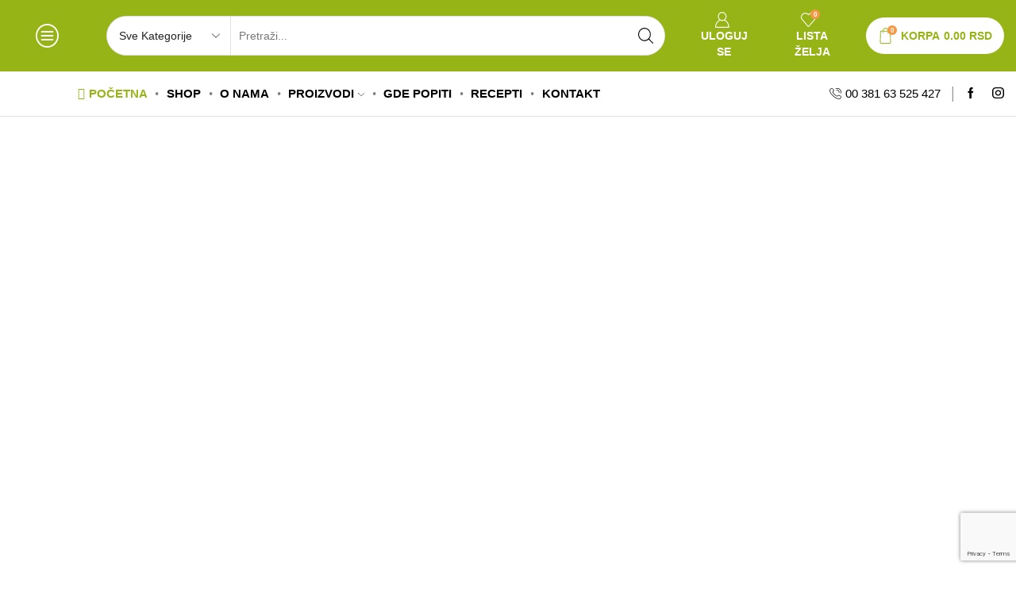

--- FILE ---
content_type: text/html; charset=UTF-8
request_url: https://vervita.rs/
body_size: 78268
content:

<!DOCTYPE html>
<html lang="sr-RS" >
<head>
	<meta charset="UTF-8" />
	<meta name="viewport" content="width=device-width, initial-scale=1.0, maximum-scale=1.0, user-scalable=0"/>
					<script>document.documentElement.className = document.documentElement.className + ' yes-js js_active js'</script>
			<meta name='robots' content='index, follow, max-image-preview:large, max-snippet:-1, max-video-preview:-1' />

	<!-- This site is optimized with the Yoast SEO plugin v26.7 - https://yoast.com/wordpress/plugins/seo/ -->
	<title>Početna - Vervita Sokovnici</title>
	<link rel="canonical" href="https://xstore.8theme.com/elementor/demos/grocery-market/" />
	<meta property="og:locale" content="sr_RS" />
	<meta property="og:type" content="website" />
	<meta property="og:title" content="Početna - Vervita Sokovnici" />
	<meta property="og:description" content="motiv 1 Pravite 100% prirodne Sokovekod kuće Hladno Ceđenje..." />
	<meta property="og:url" content="https://xstore.8theme.com/elementor/demos/grocery-market/" />
	<meta property="og:site_name" content="Vervita Sokovnici" />
	<meta property="article:modified_time" content="2026-01-15T12:23:01+00:00" />
	<meta property="og:image" content="https://vervita.rs/wp-content/uploads/2024/12/Kuvings-HealthFriend-Smart-Juicer-motiv1-rot-saefte.webp" />
	<meta name="twitter:card" content="summary_large_image" />
	<script type="application/ld+json" class="yoast-schema-graph">{"@context":"https://schema.org","@graph":[{"@type":"WebPage","@id":"https://vervita.rs/","url":"https://xstore.8theme.com/elementor/demos/grocery-market/","name":"Početna - Vervita Sokovnici","isPartOf":{"@id":"https://vervita.rs/#website"},"primaryImageOfPage":{"@id":"https://xstore.8theme.com/elementor/demos/grocery-market/#primaryimage"},"image":{"@id":"https://xstore.8theme.com/elementor/demos/grocery-market/#primaryimage"},"thumbnailUrl":"https://vervita.rs/wp-content/uploads/2024/12/Kuvings-HealthFriend-Smart-Juicer-motiv1-rot-saefte.webp","datePublished":"2022-02-21T09:50:25+00:00","dateModified":"2026-01-15T12:23:01+00:00","breadcrumb":{"@id":"https://xstore.8theme.com/elementor/demos/grocery-market/#breadcrumb"},"inLanguage":"sr-RS","potentialAction":[{"@type":"ReadAction","target":["https://xstore.8theme.com/elementor/demos/grocery-market/"]}]},{"@type":"ImageObject","inLanguage":"sr-RS","@id":"https://xstore.8theme.com/elementor/demos/grocery-market/#primaryimage","url":"https://vervita.rs/wp-content/uploads/2024/12/Kuvings-HealthFriend-Smart-Juicer-motiv1-rot-saefte.webp","contentUrl":"https://vervita.rs/wp-content/uploads/2024/12/Kuvings-HealthFriend-Smart-Juicer-motiv1-rot-saefte.webp","width":1028,"height":1028},{"@type":"BreadcrumbList","@id":"https://xstore.8theme.com/elementor/demos/grocery-market/#breadcrumb","itemListElement":[{"@type":"ListItem","position":1,"name":"Početna"}]},{"@type":"WebSite","@id":"https://vervita.rs/#website","url":"https://vervita.rs/","name":"Vervita Sokovnici","description":"Sokovnici i Blenderi","potentialAction":[{"@type":"SearchAction","target":{"@type":"EntryPoint","urlTemplate":"https://vervita.rs/?s={search_term_string}"},"query-input":{"@type":"PropertyValueSpecification","valueRequired":true,"valueName":"search_term_string"}}],"inLanguage":"sr-RS"}]}</script>
	<!-- / Yoast SEO plugin. -->


<link rel='dns-prefetch' href='//www.googletagmanager.com' />
<link rel="alternate" type="application/rss+xml" title="Vervita Sokovnici &raquo; довод" href="https://vervita.rs/feed/" />
<link rel="alternate" type="application/rss+xml" title="Vervita Sokovnici &raquo; довод коментара" href="https://vervita.rs/comments/feed/" />
<style id='wp-img-auto-sizes-contain-inline-css' type='text/css'>
img:is([sizes=auto i],[sizes^="auto," i]){contain-intrinsic-size:3000px 1500px}
/*# sourceURL=wp-img-auto-sizes-contain-inline-css */
</style>
<style id='classic-theme-styles-inline-css' type='text/css'>
/*! This file is auto-generated */
.wp-block-button__link{color:#fff;background-color:#32373c;border-radius:9999px;box-shadow:none;text-decoration:none;padding:calc(.667em + 2px) calc(1.333em + 2px);font-size:1.125em}.wp-block-file__button{background:#32373c;color:#fff;text-decoration:none}
/*# sourceURL=/wp-includes/css/classic-themes.min.css */
</style>
<link rel='stylesheet' id='yith-wcwl-add-to-wishlist-css' href='https://vervita.rs/wp-content/plugins/yith-woocommerce-wishlist/assets/css/frontend/add-to-wishlist.css' type='text/css' media='all' />
<style id='yith-wcwl-add-to-wishlist-inline-css' type='text/css'>
 :root { --rounded-corners-radius: 16px; --add-to-cart-rounded-corners-radius: 16px; --color-headers-background: #F4F4F4; --feedback-duration: 3s } 
/*# sourceURL=yith-wcwl-add-to-wishlist-inline-css */
</style>
<link rel='stylesheet' id='jquery-selectBox-css' href='https://vervita.rs/wp-content/plugins/yith-woocommerce-wishlist/assets/css/jquery.selectBox.css' type='text/css' media='all' />
<link rel='stylesheet' id='woocommerce_prettyPhoto_css-css' href='//vervita.rs/wp-content/plugins/woocommerce/assets/css/prettyPhoto.css' type='text/css' media='all' />
<link rel='stylesheet' id='yith-wcwl-main-css' href='https://vervita.rs/wp-content/plugins/yith-woocommerce-wishlist/assets/css/style.css' type='text/css' media='all' />
<style id='yith-wcwl-main-inline-css' type='text/css'>
 :root { --rounded-corners-radius: 16px; --add-to-cart-rounded-corners-radius: 16px; --color-headers-background: #F4F4F4; --feedback-duration: 3s } 
/*# sourceURL=yith-wcwl-main-inline-css */
</style>
<style id='global-styles-inline-css' type='text/css'>
:root{--wp--preset--aspect-ratio--square: 1;--wp--preset--aspect-ratio--4-3: 4/3;--wp--preset--aspect-ratio--3-4: 3/4;--wp--preset--aspect-ratio--3-2: 3/2;--wp--preset--aspect-ratio--2-3: 2/3;--wp--preset--aspect-ratio--16-9: 16/9;--wp--preset--aspect-ratio--9-16: 9/16;--wp--preset--color--black: #000000;--wp--preset--color--cyan-bluish-gray: #abb8c3;--wp--preset--color--white: #ffffff;--wp--preset--color--pale-pink: #f78da7;--wp--preset--color--vivid-red: #cf2e2e;--wp--preset--color--luminous-vivid-orange: #ff6900;--wp--preset--color--luminous-vivid-amber: #fcb900;--wp--preset--color--light-green-cyan: #7bdcb5;--wp--preset--color--vivid-green-cyan: #00d084;--wp--preset--color--pale-cyan-blue: #8ed1fc;--wp--preset--color--vivid-cyan-blue: #0693e3;--wp--preset--color--vivid-purple: #9b51e0;--wp--preset--gradient--vivid-cyan-blue-to-vivid-purple: linear-gradient(135deg,rgb(6,147,227) 0%,rgb(155,81,224) 100%);--wp--preset--gradient--light-green-cyan-to-vivid-green-cyan: linear-gradient(135deg,rgb(122,220,180) 0%,rgb(0,208,130) 100%);--wp--preset--gradient--luminous-vivid-amber-to-luminous-vivid-orange: linear-gradient(135deg,rgb(252,185,0) 0%,rgb(255,105,0) 100%);--wp--preset--gradient--luminous-vivid-orange-to-vivid-red: linear-gradient(135deg,rgb(255,105,0) 0%,rgb(207,46,46) 100%);--wp--preset--gradient--very-light-gray-to-cyan-bluish-gray: linear-gradient(135deg,rgb(238,238,238) 0%,rgb(169,184,195) 100%);--wp--preset--gradient--cool-to-warm-spectrum: linear-gradient(135deg,rgb(74,234,220) 0%,rgb(151,120,209) 20%,rgb(207,42,186) 40%,rgb(238,44,130) 60%,rgb(251,105,98) 80%,rgb(254,248,76) 100%);--wp--preset--gradient--blush-light-purple: linear-gradient(135deg,rgb(255,206,236) 0%,rgb(152,150,240) 100%);--wp--preset--gradient--blush-bordeaux: linear-gradient(135deg,rgb(254,205,165) 0%,rgb(254,45,45) 50%,rgb(107,0,62) 100%);--wp--preset--gradient--luminous-dusk: linear-gradient(135deg,rgb(255,203,112) 0%,rgb(199,81,192) 50%,rgb(65,88,208) 100%);--wp--preset--gradient--pale-ocean: linear-gradient(135deg,rgb(255,245,203) 0%,rgb(182,227,212) 50%,rgb(51,167,181) 100%);--wp--preset--gradient--electric-grass: linear-gradient(135deg,rgb(202,248,128) 0%,rgb(113,206,126) 100%);--wp--preset--gradient--midnight: linear-gradient(135deg,rgb(2,3,129) 0%,rgb(40,116,252) 100%);--wp--preset--font-size--small: 13px;--wp--preset--font-size--medium: 20px;--wp--preset--font-size--large: 36px;--wp--preset--font-size--x-large: 42px;--wp--preset--spacing--20: 0.44rem;--wp--preset--spacing--30: 0.67rem;--wp--preset--spacing--40: 1rem;--wp--preset--spacing--50: 1.5rem;--wp--preset--spacing--60: 2.25rem;--wp--preset--spacing--70: 3.38rem;--wp--preset--spacing--80: 5.06rem;--wp--preset--shadow--natural: 6px 6px 9px rgba(0, 0, 0, 0.2);--wp--preset--shadow--deep: 12px 12px 50px rgba(0, 0, 0, 0.4);--wp--preset--shadow--sharp: 6px 6px 0px rgba(0, 0, 0, 0.2);--wp--preset--shadow--outlined: 6px 6px 0px -3px rgb(255, 255, 255), 6px 6px rgb(0, 0, 0);--wp--preset--shadow--crisp: 6px 6px 0px rgb(0, 0, 0);}:where(.is-layout-flex){gap: 0.5em;}:where(.is-layout-grid){gap: 0.5em;}body .is-layout-flex{display: flex;}.is-layout-flex{flex-wrap: wrap;align-items: center;}.is-layout-flex > :is(*, div){margin: 0;}body .is-layout-grid{display: grid;}.is-layout-grid > :is(*, div){margin: 0;}:where(.wp-block-columns.is-layout-flex){gap: 2em;}:where(.wp-block-columns.is-layout-grid){gap: 2em;}:where(.wp-block-post-template.is-layout-flex){gap: 1.25em;}:where(.wp-block-post-template.is-layout-grid){gap: 1.25em;}.has-black-color{color: var(--wp--preset--color--black) !important;}.has-cyan-bluish-gray-color{color: var(--wp--preset--color--cyan-bluish-gray) !important;}.has-white-color{color: var(--wp--preset--color--white) !important;}.has-pale-pink-color{color: var(--wp--preset--color--pale-pink) !important;}.has-vivid-red-color{color: var(--wp--preset--color--vivid-red) !important;}.has-luminous-vivid-orange-color{color: var(--wp--preset--color--luminous-vivid-orange) !important;}.has-luminous-vivid-amber-color{color: var(--wp--preset--color--luminous-vivid-amber) !important;}.has-light-green-cyan-color{color: var(--wp--preset--color--light-green-cyan) !important;}.has-vivid-green-cyan-color{color: var(--wp--preset--color--vivid-green-cyan) !important;}.has-pale-cyan-blue-color{color: var(--wp--preset--color--pale-cyan-blue) !important;}.has-vivid-cyan-blue-color{color: var(--wp--preset--color--vivid-cyan-blue) !important;}.has-vivid-purple-color{color: var(--wp--preset--color--vivid-purple) !important;}.has-black-background-color{background-color: var(--wp--preset--color--black) !important;}.has-cyan-bluish-gray-background-color{background-color: var(--wp--preset--color--cyan-bluish-gray) !important;}.has-white-background-color{background-color: var(--wp--preset--color--white) !important;}.has-pale-pink-background-color{background-color: var(--wp--preset--color--pale-pink) !important;}.has-vivid-red-background-color{background-color: var(--wp--preset--color--vivid-red) !important;}.has-luminous-vivid-orange-background-color{background-color: var(--wp--preset--color--luminous-vivid-orange) !important;}.has-luminous-vivid-amber-background-color{background-color: var(--wp--preset--color--luminous-vivid-amber) !important;}.has-light-green-cyan-background-color{background-color: var(--wp--preset--color--light-green-cyan) !important;}.has-vivid-green-cyan-background-color{background-color: var(--wp--preset--color--vivid-green-cyan) !important;}.has-pale-cyan-blue-background-color{background-color: var(--wp--preset--color--pale-cyan-blue) !important;}.has-vivid-cyan-blue-background-color{background-color: var(--wp--preset--color--vivid-cyan-blue) !important;}.has-vivid-purple-background-color{background-color: var(--wp--preset--color--vivid-purple) !important;}.has-black-border-color{border-color: var(--wp--preset--color--black) !important;}.has-cyan-bluish-gray-border-color{border-color: var(--wp--preset--color--cyan-bluish-gray) !important;}.has-white-border-color{border-color: var(--wp--preset--color--white) !important;}.has-pale-pink-border-color{border-color: var(--wp--preset--color--pale-pink) !important;}.has-vivid-red-border-color{border-color: var(--wp--preset--color--vivid-red) !important;}.has-luminous-vivid-orange-border-color{border-color: var(--wp--preset--color--luminous-vivid-orange) !important;}.has-luminous-vivid-amber-border-color{border-color: var(--wp--preset--color--luminous-vivid-amber) !important;}.has-light-green-cyan-border-color{border-color: var(--wp--preset--color--light-green-cyan) !important;}.has-vivid-green-cyan-border-color{border-color: var(--wp--preset--color--vivid-green-cyan) !important;}.has-pale-cyan-blue-border-color{border-color: var(--wp--preset--color--pale-cyan-blue) !important;}.has-vivid-cyan-blue-border-color{border-color: var(--wp--preset--color--vivid-cyan-blue) !important;}.has-vivid-purple-border-color{border-color: var(--wp--preset--color--vivid-purple) !important;}.has-vivid-cyan-blue-to-vivid-purple-gradient-background{background: var(--wp--preset--gradient--vivid-cyan-blue-to-vivid-purple) !important;}.has-light-green-cyan-to-vivid-green-cyan-gradient-background{background: var(--wp--preset--gradient--light-green-cyan-to-vivid-green-cyan) !important;}.has-luminous-vivid-amber-to-luminous-vivid-orange-gradient-background{background: var(--wp--preset--gradient--luminous-vivid-amber-to-luminous-vivid-orange) !important;}.has-luminous-vivid-orange-to-vivid-red-gradient-background{background: var(--wp--preset--gradient--luminous-vivid-orange-to-vivid-red) !important;}.has-very-light-gray-to-cyan-bluish-gray-gradient-background{background: var(--wp--preset--gradient--very-light-gray-to-cyan-bluish-gray) !important;}.has-cool-to-warm-spectrum-gradient-background{background: var(--wp--preset--gradient--cool-to-warm-spectrum) !important;}.has-blush-light-purple-gradient-background{background: var(--wp--preset--gradient--blush-light-purple) !important;}.has-blush-bordeaux-gradient-background{background: var(--wp--preset--gradient--blush-bordeaux) !important;}.has-luminous-dusk-gradient-background{background: var(--wp--preset--gradient--luminous-dusk) !important;}.has-pale-ocean-gradient-background{background: var(--wp--preset--gradient--pale-ocean) !important;}.has-electric-grass-gradient-background{background: var(--wp--preset--gradient--electric-grass) !important;}.has-midnight-gradient-background{background: var(--wp--preset--gradient--midnight) !important;}.has-small-font-size{font-size: var(--wp--preset--font-size--small) !important;}.has-medium-font-size{font-size: var(--wp--preset--font-size--medium) !important;}.has-large-font-size{font-size: var(--wp--preset--font-size--large) !important;}.has-x-large-font-size{font-size: var(--wp--preset--font-size--x-large) !important;}
:where(.wp-block-post-template.is-layout-flex){gap: 1.25em;}:where(.wp-block-post-template.is-layout-grid){gap: 1.25em;}
:where(.wp-block-term-template.is-layout-flex){gap: 1.25em;}:where(.wp-block-term-template.is-layout-grid){gap: 1.25em;}
:where(.wp-block-columns.is-layout-flex){gap: 2em;}:where(.wp-block-columns.is-layout-grid){gap: 2em;}
:root :where(.wp-block-pullquote){font-size: 1.5em;line-height: 1.6;}
/*# sourceURL=global-styles-inline-css */
</style>
<link rel='stylesheet' id='contact-form-7-css' href='https://vervita.rs/wp-content/plugins/contact-form-7/includes/css/styles.css' type='text/css' media='all' />
<link rel='stylesheet' id='advanced-flat-rate-shipping-for-woocommerce-css' href='https://vervita.rs/wp-content/plugins/woo-extra-flat-rate/public/css/advanced-flat-rate-shipping-for-woocommerce-public.css' type='text/css' media='all' />
<link rel='stylesheet' id='font-awesome-min-css' href='https://vervita.rs/wp-content/plugins/woo-extra-flat-rate/public/css/font-awesome.min.css' type='text/css' media='all' />
<style id='woocommerce-inline-inline-css' type='text/css'>
.woocommerce form .form-row .required { visibility: visible; }
/*# sourceURL=woocommerce-inline-inline-css */
</style>
<link rel='stylesheet' id='elementor-icons-css' href='https://vervita.rs/wp-content/plugins/elementor/assets/lib/eicons/css/elementor-icons.min.css' type='text/css' media='all' />
<link rel='stylesheet' id='elementor-frontend-css' href='https://vervita.rs/wp-content/plugins/elementor/assets/css/frontend.min.css' type='text/css' media='all' />
<link rel='stylesheet' id='elementor-post-12-css' href='https://vervita.rs/wp-content/uploads/elementor/css/post-12.css' type='text/css' media='all' />
<link rel='stylesheet' id='etheme-parent-style-css' href='https://vervita.rs/wp-content/themes/xstore/xstore.min.css' type='text/css' media='all' />
<link rel='stylesheet' id='etheme-elementor-all-widgets-style-css' href='https://vervita.rs/wp-content/themes/xstore/css/elementor-all-widgets.min.css' type='text/css' media='all' />
<link rel='stylesheet' id='etheme-general-all-style-css' href='https://vervita.rs/wp-content/themes/xstore/css/general-all.min.css' type='text/css' media='all' />
<link rel='stylesheet' id='elementor-icons-shared-0-css' href='https://vervita.rs/wp-content/plugins/elementor/assets/lib/font-awesome/css/fontawesome.min.css' type='text/css' media='all' />
<link rel='stylesheet' id='elementor-icons-fa-solid-css' href='https://vervita.rs/wp-content/plugins/elementor/assets/lib/font-awesome/css/solid.min.css' type='text/css' media='all' />
<link rel='stylesheet' id='elementor-icons-fa-regular-css' href='https://vervita.rs/wp-content/plugins/elementor/assets/lib/font-awesome/css/regular.min.css' type='text/css' media='all' />
<link rel='stylesheet' id='elementor-icons-fa-brands-css' href='https://vervita.rs/wp-content/plugins/elementor/assets/lib/font-awesome/css/brands.min.css' type='text/css' media='all' />
<link rel='stylesheet' id='widget-heading-css' href='https://vervita.rs/wp-content/plugins/elementor/assets/css/widget-heading.min.css' type='text/css' media='all' />
<link rel='stylesheet' id='etheme-woocommerce-all-style-css' href='https://vervita.rs/wp-content/themes/xstore/css/woocommerce-all.min.css' type='text/css' media='all' />
<link rel='stylesheet' id='widget-image-css' href='https://vervita.rs/wp-content/plugins/elementor/assets/css/widget-image.min.css' type='text/css' media='all' />
<link rel='stylesheet' id='e-animation-fadeIn-css' href='https://vervita.rs/wp-content/plugins/elementor/assets/lib/animations/styles/fadeIn.min.css' type='text/css' media='all' />
<link rel='stylesheet' id='widget-posts-css' href='https://vervita.rs/wp-content/plugins/elementor-pro/assets/css/widget-posts.min.css' type='text/css' media='all' />
<link rel='stylesheet' id='elementor-post-20-css' href='https://vervita.rs/wp-content/uploads/elementor/css/post-20.css' type='text/css' media='all' />
<style id='xstore-icons-font-inline-css' type='text/css'>
@font-face {
				  font-family: 'xstore-icons';
				  src:
				    url('https://vervita.rs/wp-content/themes/xstore/fonts/xstore-icons-light.ttf') format('truetype'),
				    url('https://vervita.rs/wp-content/themes/xstore/fonts/xstore-icons-light.woff2') format('woff2'),
				    url('https://vervita.rs/wp-content/themes/xstore/fonts/xstore-icons-light.woff') format('woff'),
				    url('https://vervita.rs/wp-content/themes/xstore/fonts/xstore-icons-light.svg#xstore-icons') format('svg');
				  font-weight: normal;
				  font-style: normal;
				  font-display: swap;
				}
/*# sourceURL=xstore-icons-font-inline-css */
</style>
<link rel='stylesheet' id='etheme-header-menu-css' href='https://vervita.rs/wp-content/themes/xstore/css/modules/layout/header/parts/menu.min.css' type='text/css' media='all' />
<link rel='stylesheet' id='etheme-header-contacts-css' href='https://vervita.rs/wp-content/themes/xstore/css/modules/layout/header/parts/contacts.min.css' type='text/css' media='all' />
<link rel='stylesheet' id='xstore-kirki-styles-css' href='https://vervita.rs/wp-content/uploads/xstore/kirki-styles.css' type='text/css' media='all' />
<link rel='stylesheet' id='wcrs-main-css' href='https://vervita.rs/wp-content/plugins/serbian-addons-for-woocommerce/dist/css/front/main.52873e.css' type='text/css' media='all' />
<link rel='stylesheet' id='child-style-css' href='https://vervita.rs/wp-content/themes/xstore-child/style.css' type='text/css' media='all' />
<link rel='stylesheet' id='elementor-gf-local-roboto-css' href='https://vervita.rs/wp-content/uploads/elementor/google-fonts/css/roboto.css' type='text/css' media='all' />
<link rel='stylesheet' id='elementor-gf-local-robotoslab-css' href='https://vervita.rs/wp-content/uploads/elementor/google-fonts/css/robotoslab.css' type='text/css' media='all' />
<link rel='stylesheet' id='elementor-gf-local-dosis-css' href='https://vervita.rs/wp-content/uploads/elementor/google-fonts/css/dosis.css' type='text/css' media='all' />
<link rel='stylesheet' id='elementor-gf-local-inter-css' href='https://vervita.rs/wp-content/uploads/elementor/google-fonts/css/inter.css' type='text/css' media='all' />
<link rel='stylesheet' id='elementor-icons-shared-1-css' href='https://vervita.rs/wp-content/plugins/et-core-plugin/app/assets/lib/xstore-icons/css/xstore-icons.css' type='text/css' media='all' />
<link rel='stylesheet' id='elementor-icons-xstore-icons-css' href='https://vervita.rs/wp-content/plugins/et-core-plugin/app/assets/lib/xstore-icons/css/light.css' type='text/css' media='all' />
<script type="text/template" id="tmpl-variation-template">
	<div class="woocommerce-variation-description">{{{ data.variation.variation_description }}}</div>
	<div class="woocommerce-variation-price">{{{ data.variation.price_html }}}</div>
	<div class="woocommerce-variation-availability">{{{ data.variation.availability_html }}}</div>
</script>
<script type="text/template" id="tmpl-unavailable-variation-template">
	<p role="alert">Жао нам је, овај производ није доступан. Одаберите другу комбинацију.</p>
</script>
<script type="text/javascript" src="https://vervita.rs/wp-includes/js/jquery/jquery.min.js" id="jquery-core-js"></script>
<script type="text/javascript" src="https://vervita.rs/wp-includes/js/jquery/jquery-migrate.min.js" id="jquery-migrate-js"></script>
<script type="text/javascript" src="https://vervita.rs/wp-content/plugins/woo-extra-flat-rate/public/js/advanced-flat-rate-shipping-for-woocommerce-public.js" id="advanced-flat-rate-shipping-for-woocommerce-js"></script>
<script type="text/javascript" src="https://vervita.rs/wp-content/plugins/woocommerce/assets/js/jquery-blockui/jquery.blockUI.min.js" id="wc-jquery-blockui-js" data-wp-strategy="defer"></script>
<script type="text/javascript" id="wc-add-to-cart-js-extra">
/* <![CDATA[ */
var wc_add_to_cart_params = {"ajax_url":"/wp-admin/admin-ajax.php","wc_ajax_url":"/?wc-ajax=%%endpoint%%","i18n_view_cart":"\u041f\u0440\u0435\u0433\u043b\u0435\u0434 \u043a\u043e\u0440\u043f\u0435","cart_url":"https://vervita.rs/cart-2/","is_cart":"","cart_redirect_after_add":"no"};
//# sourceURL=wc-add-to-cart-js-extra
/* ]]> */
</script>
<script type="text/javascript" src="https://vervita.rs/wp-content/plugins/woocommerce/assets/js/frontend/add-to-cart.min.js" id="wc-add-to-cart-js" defer="defer" data-wp-strategy="defer"></script>
<script type="text/javascript" src="https://vervita.rs/wp-content/plugins/woocommerce/assets/js/js-cookie/js.cookie.min.js" id="wc-js-cookie-js" data-wp-strategy="defer"></script>

<!-- Google tag (gtag.js) snippet added by Site Kit -->
<!-- Google Analytics snippet added by Site Kit -->
<script type="text/javascript" src="https://www.googletagmanager.com/gtag/js?id=GT-NCN2V55" id="google_gtagjs-js" async></script>
<script type="text/javascript" id="google_gtagjs-js-after">
/* <![CDATA[ */
window.dataLayer = window.dataLayer || [];function gtag(){dataLayer.push(arguments);}
gtag("set","linker",{"domains":["vervita.rs"]});
gtag("js", new Date());
gtag("set", "developer_id.dZTNiMT", true);
gtag("config", "GT-NCN2V55");
 window._googlesitekit = window._googlesitekit || {}; window._googlesitekit.throttledEvents = []; window._googlesitekit.gtagEvent = (name, data) => { var key = JSON.stringify( { name, data } ); if ( !! window._googlesitekit.throttledEvents[ key ] ) { return; } window._googlesitekit.throttledEvents[ key ] = true; setTimeout( () => { delete window._googlesitekit.throttledEvents[ key ]; }, 5 ); gtag( "event", name, { ...data, event_source: "site-kit" } ); }; 
//# sourceURL=google_gtagjs-js-after
/* ]]> */
</script>
<script type="text/javascript" src="https://vervita.rs/wp-includes/js/underscore.min.js" id="underscore-js"></script>
<script type="text/javascript" id="wp-util-js-extra">
/* <![CDATA[ */
var _wpUtilSettings = {"ajax":{"url":"/wp-admin/admin-ajax.php"}};
//# sourceURL=wp-util-js-extra
/* ]]> */
</script>
<script type="text/javascript" src="https://vervita.rs/wp-includes/js/wp-util.min.js" id="wp-util-js"></script>
<script type="text/javascript" id="wc-add-to-cart-variation-js-extra">
/* <![CDATA[ */
var wc_add_to_cart_variation_params = {"wc_ajax_url":"/?wc-ajax=%%endpoint%%","i18n_no_matching_variations_text":"\u0418\u0437\u0432\u0438\u043d\u0438\u0442\u0435, \u043d\u0438\u0458\u0435\u0434\u0430\u043d \u043f\u0440\u043e\u0438\u0437\u0432\u043e\u0434 \u043d\u0435 \u043e\u0434\u0433\u043e\u0432\u0430\u0440\u0430 \u0438\u0437\u0430\u0431\u0440\u0430\u043d\u0438\u043c \u043a\u0440\u0438\u0442\u0435\u0440\u0438\u0458\u0443\u043c\u0438\u043c\u0430. \u041c\u043e\u043b\u0438\u043c\u043e \u0432\u0430\u0441 \u0438\u0437\u0430\u0431\u0435\u0440\u0438\u0442\u0435 \u0434\u0440\u0443\u0433\u0430\u0447\u0438\u0458\u0443 \u043a\u043e\u043c\u0431\u0438\u043d\u0430\u0446\u0438\u0458\u0443.","i18n_make_a_selection_text":"\u041e\u0434\u0430\u0431\u0435\u0440\u0438\u0442\u0435 \u043e\u043f\u0446\u0438\u0458\u0435 \u043f\u0440\u043e\u0438\u0437\u0432\u043e\u0434\u0430 \u043f\u0440\u0435 \u0434\u043e\u0434\u0430\u0432\u0430\u045a\u0430 \u043f\u0440\u043e\u0438\u0437\u0432\u043e\u0434\u0430 \u0443 \u043a\u043e\u0440\u043f\u0443","i18n_unavailable_text":"\u0416\u0430\u043e \u043d\u0430\u043c \u0458\u0435, \u043e\u0432\u0430\u0458 \u043f\u0440\u043e\u0438\u0437\u0432\u043e\u0434 \u043d\u0438\u0458\u0435 \u0434\u043e\u0441\u0442\u0443\u043f\u0430\u043d. \u041e\u0434\u0430\u0431\u0435\u0440\u0438\u0442\u0435 \u0434\u0440\u0443\u0433\u0443 \u043a\u043e\u043c\u0431\u0438\u043d\u0430\u0446\u0438\u0458\u0443.","i18n_reset_alert_text":"\u0412\u0430\u0448 \u0438\u0437\u0431\u043e\u0440 \u0458\u0435 \u0440\u0435\u0441\u0435\u0442\u043e\u0432\u0430\u043d. \u0418\u0437\u0430\u0431\u0435\u0440\u0438\u0442\u0435 \u043d\u0435\u043a\u0435 \u043e\u043f\u0446\u0438\u0458\u0435 \u043f\u0440\u043e\u0438\u0437\u0432\u043e\u0434\u0430 \u043f\u0440\u0435 \u043d\u0435\u0433\u043e \u0448\u0442\u043e \u0434\u043e\u0434\u0430\u0442\u0435 \u043e\u0432\u0430\u0458 \u043f\u0440\u043e\u0438\u0437\u0432\u043e\u0434 \u0443 \u043a\u043e\u0440\u043f\u0443."};
//# sourceURL=wc-add-to-cart-variation-js-extra
/* ]]> */
</script>
<script type="text/javascript" src="https://vervita.rs/wp-content/plugins/woocommerce/assets/js/frontend/add-to-cart-variation.min.js" id="wc-add-to-cart-variation-js" defer="defer" data-wp-strategy="defer"></script>
<link rel="https://api.w.org/" href="https://vervita.rs/wp-json/" /><link rel="alternate" title="JSON" type="application/json" href="https://vervita.rs/wp-json/wp/v2/pages/20" /><link rel="EditURI" type="application/rsd+xml" title="RSD" href="https://vervita.rs/xmlrpc.php?rsd" />
<meta name="generator" content="WordPress 6.9" />
<meta name="generator" content="WooCommerce 10.4.3" />
<link rel='shortlink' href='https://vervita.rs/' />
<meta name="generator" content="Site Kit by Google 1.170.0" />
<!-- This website runs the Product Feed PRO for WooCommerce by AdTribes.io plugin - version woocommercesea_option_installed_version -->
			<link rel="prefetch" as="font" href="https://vervita.rs/wp-content/themes/xstore/fonts/xstore-icons-light.woff?v=9.6.4" type="font/woff">
					<link rel="prefetch" as="font" href="https://vervita.rs/wp-content/themes/xstore/fonts/xstore-icons-light.woff2?v=9.6.4" type="font/woff2">
			<noscript><style>.woocommerce-product-gallery{ opacity: 1 !important; }</style></noscript>
	<style>.single-product-builder .related-products .product-content-image .advanced-woo-labels, .single-product-builder .bought-together-products .advanced-woo-labels { display: none !important; }</style><meta name="generator" content="Elementor 3.34.1; features: additional_custom_breakpoints; settings: css_print_method-external, google_font-enabled, font_display-auto">
			<style>
				.e-con.e-parent:nth-of-type(n+4):not(.e-lazyloaded):not(.e-no-lazyload),
				.e-con.e-parent:nth-of-type(n+4):not(.e-lazyloaded):not(.e-no-lazyload) * {
					background-image: none !important;
				}
				@media screen and (max-height: 1024px) {
					.e-con.e-parent:nth-of-type(n+3):not(.e-lazyloaded):not(.e-no-lazyload),
					.e-con.e-parent:nth-of-type(n+3):not(.e-lazyloaded):not(.e-no-lazyload) * {
						background-image: none !important;
					}
				}
				@media screen and (max-height: 640px) {
					.e-con.e-parent:nth-of-type(n+2):not(.e-lazyloaded):not(.e-no-lazyload),
					.e-con.e-parent:nth-of-type(n+2):not(.e-lazyloaded):not(.e-no-lazyload) * {
						background-image: none !important;
					}
				}
			</style>
			<meta name="generator" content="Powered by Slider Revolution 6.5.25 - responsive, Mobile-Friendly Slider Plugin for WordPress with comfortable drag and drop interface." />
<script>function setREVStartSize(e){
			//window.requestAnimationFrame(function() {
				window.RSIW = window.RSIW===undefined ? window.innerWidth : window.RSIW;
				window.RSIH = window.RSIH===undefined ? window.innerHeight : window.RSIH;
				try {
					var pw = document.getElementById(e.c).parentNode.offsetWidth,
						newh;
					pw = pw===0 || isNaN(pw) || (e.l=="fullwidth" || e.layout=="fullwidth") ? window.RSIW : pw;
					e.tabw = e.tabw===undefined ? 0 : parseInt(e.tabw);
					e.thumbw = e.thumbw===undefined ? 0 : parseInt(e.thumbw);
					e.tabh = e.tabh===undefined ? 0 : parseInt(e.tabh);
					e.thumbh = e.thumbh===undefined ? 0 : parseInt(e.thumbh);
					e.tabhide = e.tabhide===undefined ? 0 : parseInt(e.tabhide);
					e.thumbhide = e.thumbhide===undefined ? 0 : parseInt(e.thumbhide);
					e.mh = e.mh===undefined || e.mh=="" || e.mh==="auto" ? 0 : parseInt(e.mh,0);
					if(e.layout==="fullscreen" || e.l==="fullscreen")
						newh = Math.max(e.mh,window.RSIH);
					else{
						e.gw = Array.isArray(e.gw) ? e.gw : [e.gw];
						for (var i in e.rl) if (e.gw[i]===undefined || e.gw[i]===0) e.gw[i] = e.gw[i-1];
						e.gh = e.el===undefined || e.el==="" || (Array.isArray(e.el) && e.el.length==0)? e.gh : e.el;
						e.gh = Array.isArray(e.gh) ? e.gh : [e.gh];
						for (var i in e.rl) if (e.gh[i]===undefined || e.gh[i]===0) e.gh[i] = e.gh[i-1];
											
						var nl = new Array(e.rl.length),
							ix = 0,
							sl;
						e.tabw = e.tabhide>=pw ? 0 : e.tabw;
						e.thumbw = e.thumbhide>=pw ? 0 : e.thumbw;
						e.tabh = e.tabhide>=pw ? 0 : e.tabh;
						e.thumbh = e.thumbhide>=pw ? 0 : e.thumbh;
						for (var i in e.rl) nl[i] = e.rl[i]<window.RSIW ? 0 : e.rl[i];
						sl = nl[0];
						for (var i in nl) if (sl>nl[i] && nl[i]>0) { sl = nl[i]; ix=i;}
						var m = pw>(e.gw[ix]+e.tabw+e.thumbw) ? 1 : (pw-(e.tabw+e.thumbw)) / (e.gw[ix]);
						newh =  (e.gh[ix] * m) + (e.tabh + e.thumbh);
					}
					var el = document.getElementById(e.c);
					if (el!==null && el) el.style.height = newh+"px";
					el = document.getElementById(e.c+"_wrapper");
					if (el!==null && el) {
						el.style.height = newh+"px";
						el.style.display = "block";
					}
				} catch(e){
					console.log("Failure at Presize of Slider:" + e)
				}
			//});
		  };</script>
<style id="kirki-inline-styles"></style><style type="text/css" class="et_custom-css">.btn-checkout:hover,.btn-view-wishlist:hover{opacity:1 !important}.et_element-top-level.et_b_header-account>a,.et_element-top-level.et_b_header-wishlist>a,.et_element-top-level.et_b_header-cart>a{font-weight:800}.mobile-header-wrapper .et_b_header-cart.et_element-top-level>a{width:auto}@media only screen and (min-width:1200px) and (max-width:1275px){.et_element-top-level.et_b_header-menu .menu>li:last-child,.et_b_header-menu .menu>li:nth-last-child(2) .et_b_header-menu-sep{display:none}}.mini-cart-buttons a{font-size:14px !important}.checkout-button:focus{color:var(--et_btn-color)}.et_b_header-socials a:hover{color:var(--et_active-color)}.mobile-menu-content>.et_b_header-socials{justify-content:inherit}.secondary-menu-wrapper .menu{box-shadow:0 4px 10px rgb(0 0 0 / 12%);border-radius:0 0 10px 10px}.content-product .quantity-wrapper .button,.content-product .quantity-wrapper .button.et-st-disabled:hover{border-radius:5px}.single-product .sidebar-widget .widget-title{font-size:18px}.et_product-block .single-wishlist .wishlist-fragment>div,.et_product-block .single-compare>a{margin-bottom:0;font-weight:500}.woocommerce-product-gallery.images-wrapper,.thumbnails-list .swiper-slide a{border:1px solid #E5E5E5;border-radius:10px;padding:5px}.single-product form.cart table.variations td.value select{width:100%}.single-product .et-timer.product-sale-counter{border:1px solid #D6D6D6;border-radius:10px;text-align:center;padding:12px;font-size:8px !important}@media only screen and (max-width:767px){.single-product .connect-block-element-vBVVM{flex-wrap:wrap;margin:-7px 0}.single-product .et_element.connect-block-element-vBVVM>div,.single-product .et_element.connect-block-element-vBVVM>form.cart,.single-product .et_element.connect-block-element-vBVVM>.price{margin:7px 0}.single-product .et_element.connect-block-element-vBVVM .et_connect-block-sep{margin:0 3px}}article.blog-post .wp-picture.blog-hover-zoom{border-radius:10px}.products-bordered-layout.with-ajax .ajax-content{border-radius:10px}.sidebar .widget-title{font-size:18px;text-transform:uppercase}.swiper-custom-right:not(.et-swiper-elementor-nav),.swiper-custom-left:not(.et-swiper-elementor-nav){background:transparent !important}@media only screen and (max-width:1530px){.swiper-custom-left,.middle-inside .swiper-entry .swiper-button-prev,.middle-inside.swiper-entry .swiper-button-prev{left:-15px}.swiper-custom-right,.middle-inside .swiper-entry .swiper-button-next,.middle-inside.swiper-entry .swiper-button-next{right:-15px}.middle-inbox .swiper-entry .swiper-button-prev,.middle-inbox.swiper-entry .swiper-button-prev{left:8px}.middle-inbox .swiper-entry .swiper-button-next,.middle-inbox.swiper-entry .swiper-button-next{right:8px}.swiper-entry:hover .swiper-custom-left,.middle-inside .swiper-entry:hover .swiper-button-prev,.middle-inside.swiper-entry:hover .swiper-button-prev{left:-5px}.swiper-entry:hover .swiper-custom-right,.middle-inside .swiper-entry:hover .swiper-button-next,.middle-inside.swiper-entry:hover .swiper-button-next{right:-5px}.middle-inbox .swiper-entry:hover .swiper-button-prev,.middle-inbox.swiper-entry:hover .swiper-button-prev{left:5px}.middle-inbox .swiper-entry:hover .swiper-button-next,.middle-inbox.swiper-entry:hover .swiper-button-next{right:5px}}.header-main-menu.et_element-top-level .menu{margin-right:-0px;margin-left:-0px}@media only screen and (max-width:1200px){.header-wrapper,.site-header-vertical{display:none}}@media only screen and (min-width:1201px){.mobile-header-wrapper{display:none}}.swiper-container{width:auto}.content-product .product-content-image img,.category-grid img,.categoriesCarousel .category-grid img{width:100%}.etheme-elementor-slider:not(.swiper-container-initialized,.swiper-initialized) .swiper-slide{max-width:calc(100% / var(--slides-per-view,4))}.etheme-elementor-slider[data-animation]:not(.swiper-container-initialized,.swiper-initialized,[data-animation=slide],[data-animation=coverflow]) .swiper-slide{max-width:100%}body:not([data-elementor-device-mode]) .etheme-elementor-off-canvas__container{transition:none;opacity:0;visibility:hidden;position:fixed}</style></head>
<body class="home wp-singular page-template-default page page-id-20 wp-theme-xstore wp-child-theme-xstore-child theme-xstore woocommerce-no-js et_cart-type-1 et_b_dt_header-not-overlap et_b_mob_header-not-overlap  et-preloader-off et-catalog-off elementor-default elementor-kit-12 elementor-page elementor-page-20" data-mode="light">



<div class="template-container">

		<div class="template-content">
		<div class="page-wrapper">
			<header id="header" class="site-header sticky"  data-type="sticky"><div class="header-wrapper">

<div class="header-main-wrapper sticky">
	<div class="header-main" data-title="Header main">
		<div class="et-row-container et-container">
			<div class="et-wrap-columns flex align-items-center">		
				
		
        <div class="et_column et_col-xs-8 et_col-xs-offset-0 pos-static">
			

<style>                .connect-block-element-TPBnK {
                    --connect-block-space: 15px;
                    margin: 0 -15px;
                }
                .et_element.connect-block-element-TPBnK > div,
                .et_element.connect-block-element-TPBnK > form.cart,
                .et_element.connect-block-element-TPBnK > .price {
                    margin: 0 15px;
                }
                                    .et_element.connect-block-element-TPBnK > .et_b_header-widget > div, 
                    .et_element.connect-block-element-TPBnK > .et_b_header-widget > ul {
                        margin-left: 15px;
                        margin-right: 15px;
                    }
                    .et_element.connect-block-element-TPBnK .widget_nav_menu .menu > li > a {
                        margin: 0 15px                    }
/*                    .et_element.connect-block-element-TPBnK .widget_nav_menu .menu .menu-item-has-children > a:after {
                        right: 15px;
                    }*/
                </style><div class="et_element et_connect-block flex flex-row connect-block-element-TPBnK align-items-center justify-content-start">

    <div class="et_element et_b_header-logo align-start mob-align-center et_element-top-level" >
        <a href="https://vervita.rs">
            <span><img width="164" height="45" src="https://vervita.rs/wp-content/uploads/2022/07/cropped-vervita-logo-veb-sajt-150-x-45px-.png" class="et_b_header-logo-img" alt="" srcset="https://vervita.rs/wp-content/uploads/2022/07/cropped-vervita-logo-veb-sajt-150-x-45px-.png " 2x decoding="async" /></span><span class="fixed"><img width="164" height="45" src="https://vervita.rs/wp-content/uploads/2022/07/cropped-vervita-logo-veb-sajt-150-x-45px-.png" class="et_b_header-logo-img" alt="" srcset="https://vervita.rs/wp-content/uploads/2022/07/cropped-vervita-logo-veb-sajt-150-x-45px-.png " 2x decoding="async" /></span>            
        </a>
    </div>



<div class="et_element et_b_header-mobile-menu  static et-content_toggle et-off-canvas et-content-left toggles-by-arrow" data-item-click="item">
	
    <span class="et-element-label-wrapper flex  justify-content-start mob-justify-content-start">
			<span class="flex-inline align-items-center et-element-label pointer et-toggle valign-center" >
				<span class="et_b-icon"><svg version="1.1" id="Layer_1" xmlns="http://www.w3.org/2000/svg" xmlns:xlink="http://www.w3.org/1999/xlink" x="0px" y="0px" width="1em" height="1em" viewBox="0 0 100 100" style="enable-background:new 0 0 100 100;" xml:space="preserve"><g><path d="M26,37h47.7c1.7,0,3.3-1.3,3.3-3.3s-1.3-3.3-3.3-3.3H26c-1.7,0-3.3,1.3-3.3,3.3S24.3,37,26,37z"/><path d="M74,46.7H26c-1.7,0-3.3,1.3-3.3,3.3s1.3,3.3,3.3,3.3h47.7c1.7,0,3.3-1.3,3.3-3.3S75.7,46.7,74,46.7z"/><path d="M74,63H26c-1.7,0-3.3,1.3-3.3,3.3s1.3,3.3,3.3,3.3h47.7c1.7,0,3.3-1.3,3.3-3.3S75.7,63,74,63z"/></g><path d="M50,0C22.3,0,0,22.3,0,50s22.3,50,50,50s50-22.3,50-50S77.7,0,50,0z M50,93.7C26,93.7,6.3,74,6.3,50S26,6.3,50,6.3S93.7,26,93.7,50S74,93.7,50,93.7z"/></svg></span>							</span>
		</span>
	        <div class="et-mini-content">
			<span class="et-toggle pos-absolute et-close full-left top">
				<svg xmlns="http://www.w3.org/2000/svg" width="0.8em" height="0.8em" viewBox="0 0 24 24">
					<path d="M13.056 12l10.728-10.704c0.144-0.144 0.216-0.336 0.216-0.552 0-0.192-0.072-0.384-0.216-0.528-0.144-0.12-0.336-0.216-0.528-0.216 0 0 0 0 0 0-0.192 0-0.408 0.072-0.528 0.216l-10.728 10.728-10.704-10.728c-0.288-0.288-0.768-0.288-1.056 0-0.168 0.144-0.24 0.336-0.24 0.528 0 0.216 0.072 0.408 0.216 0.552l10.728 10.704-10.728 10.704c-0.144 0.144-0.216 0.336-0.216 0.552s0.072 0.384 0.216 0.528c0.288 0.288 0.768 0.288 1.056 0l10.728-10.728 10.704 10.704c0.144 0.144 0.336 0.216 0.528 0.216s0.384-0.072 0.528-0.216c0.144-0.144 0.216-0.336 0.216-0.528s-0.072-0.384-0.216-0.528l-10.704-10.704z"></path>
				</svg>
			</span>

            <div class="et-content mobile-menu-content children-align-inherit">
				

    <div class="et_element et_b_header-logo justify-content-center" >
        <a href="https://vervita.rs">
                        
        </a>
    </div>



<div class="et_element et_b_header-search flex align-items-center   justify-content-end flex-basis-full et-content-dropdown" >
		
	    
        <form action="https://vervita.rs/" role="search" data-min="3" data-per-page="100"
                            class="ajax-search-form  ajax-with-suggestions input-input " method="get">
			
                <div class="input-row flex align-items-center et-overflow-hidden" data-search-mode="dark">
                    					                    <label class="screen-reader-text" for="et_b-header-search-input-41">Search input</label>
                    <input type="text" value=""
                           placeholder="Pretraži..." autocomplete="off" class="form-control" id="et_b-header-search-input-41" name="s">
					
					                        <input type="hidden" name="post_type" value="product">
					
                                            <input type="hidden" name="et_search" value="true">
                    					
					                    <span class="buttons-wrapper flex flex-nowrap pos-relative">
                    <span class="clear flex-inline justify-content-center align-items-center pointer">
                        <span class="et_b-icon">
                            <svg xmlns="http://www.w3.org/2000/svg" width=".7em" height=".7em" viewBox="0 0 24 24"><path d="M13.056 12l10.728-10.704c0.144-0.144 0.216-0.336 0.216-0.552 0-0.192-0.072-0.384-0.216-0.528-0.144-0.12-0.336-0.216-0.528-0.216 0 0 0 0 0 0-0.192 0-0.408 0.072-0.528 0.216l-10.728 10.728-10.704-10.728c-0.288-0.288-0.768-0.288-1.056 0-0.168 0.144-0.24 0.336-0.24 0.528 0 0.216 0.072 0.408 0.216 0.552l10.728 10.704-10.728 10.704c-0.144 0.144-0.216 0.336-0.216 0.552s0.072 0.384 0.216 0.528c0.288 0.288 0.768 0.288 1.056 0l10.728-10.728 10.704 10.704c0.144 0.144 0.336 0.216 0.528 0.216s0.384-0.072 0.528-0.216c0.144-0.144 0.216-0.336 0.216-0.528s-0.072-0.384-0.216-0.528l-10.704-10.704z"></path></svg>
                        </span>
                    </span>
                    <button type="submit" class="search-button flex justify-content-center align-items-center pointer" aria-label="Search button">
                        <span class="et_b-loader"></span>
                    <svg xmlns="http://www.w3.org/2000/svg" width="1em" height="1em" fill="currentColor" viewBox="0 0 24 24"><path d="M23.784 22.8l-6.168-6.144c1.584-1.848 2.448-4.176 2.448-6.576 0-5.52-4.488-10.032-10.032-10.032-5.52 0-10.008 4.488-10.008 10.008s4.488 10.032 10.032 10.032c2.424 0 4.728-0.864 6.576-2.472l6.168 6.144c0.144 0.144 0.312 0.216 0.48 0.216s0.336-0.072 0.456-0.192c0.144-0.12 0.216-0.288 0.24-0.48 0-0.192-0.072-0.384-0.192-0.504zM18.696 10.080c0 4.752-3.888 8.64-8.664 8.64-4.752 0-8.64-3.888-8.64-8.664 0-4.752 3.888-8.64 8.664-8.64s8.64 3.888 8.64 8.664z"></path></svg>                    <span class="screen-reader-text">Search</span></button>
                </span>
                </div>
				
											                <div class="ajax-results-wrapper"></div>
			        </form>
		</div>


<div class="et_element et_b_header-socials et-socials flex flex-nowrap align-items-center  justify-content-center flex-row" >
	        <a href="https://www.facebook.com/Vervita.Srbija"             data-tooltip="Facebook" title="Facebook">
            <span class="screen-reader-text hidden">Facebook</span>
			<svg xmlns="http://www.w3.org/2000/svg" width="1em" height="1em" viewBox="0 0 24 24"><path d="M13.488 8.256v-3c0-0.84 0.672-1.488 1.488-1.488h1.488v-3.768h-2.976c-2.472 0-4.488 2.016-4.488 4.512v3.744h-3v3.744h3v12h4.512v-12h3l1.488-3.744h-4.512z"></path></svg>        </a>
	        <a href="https://www.instagram.com/vervita.srbija/"             data-tooltip="Instagram" title="Instagram">
            <span class="screen-reader-text hidden">Instagram</span>
			<svg xmlns="http://www.w3.org/2000/svg" width="1em" height="1em" viewBox="0 0 24 24"><path d="M16.512 0h-9.024c-4.128 0-7.488 3.36-7.488 7.488v9c0 4.152 3.36 7.512 7.488 7.512h9c4.152 0 7.512-3.36 7.512-7.488v-9.024c0-4.128-3.36-7.488-7.488-7.488zM21.744 16.512c0 2.904-2.352 5.256-5.256 5.256h-9c-2.904 0-5.256-2.352-5.256-5.256v-9.024c0-2.904 2.352-5.256 5.256-5.256h9c2.904 0 5.256 2.352 5.256 5.256v9.024zM12 6c-3.312 0-6 2.688-6 6s2.688 6 6 6 6-2.688 6-6-2.688-6-6-6zM12 15.744c-2.064 0-3.744-1.68-3.744-3.744s1.68-3.744 3.744-3.744 3.744 1.68 3.744 3.744c0 2.064-1.68 3.744-3.744 3.744zM19.248 5.544c0 0.437-0.355 0.792-0.792 0.792s-0.792-0.355-0.792-0.792c0-0.437 0.355-0.792 0.792-0.792s0.792 0.355 0.792 0.792z"></path></svg>        </a>
	</div>

<div class="et_b-tabs-wrapper">        <div class="et_b-tabs">
			                <span class="et-tab active"
                      data-tab="menu">
                        Meni                    </span>
			            <span class="et-tab "
                  data-tab="menu_2">
                    kategorije                </span>
			        </div>
		            <div class="et_b-tab-content active"
                 data-tab-name="menu">
				                    <div class="et_element et_b_header-menu header-mobile-menu flex align-items-center"
                         data-title="Meni">
						<div class="menu-main-container"><ul id="menu-mobile-menu" class="menu"><li id="menu-item-2105" class="menu-item menu-item-type-post_type menu-item-object-page menu-item-home current-menu-item page_item page-item-20 current_page_item menu-item-2105 item-level-0 item-design-dropdown"><a href="https://vervita.rs/" class="item-link">Početna</a></li>
<li id="menu-item-2109" class="menu-item menu-item-type-post_type menu-item-object-page menu-item-2109 item-level-0 item-design-dropdown"><a href="https://vervita.rs/shop/" class="item-link">Shop</a></li>
<li id="menu-item-3757" class="menu-item menu-item-type-post_type menu-item-object-page menu-item-3757 item-level-0 item-design-dropdown"><a href="https://vervita.rs/gde-popiti/" class="item-link">Gde Popiti</a></li>
<li id="menu-item-2107" class="menu-item menu-item-type-post_type menu-item-object-page menu-item-2107 item-level-0 item-design-dropdown"><a href="https://vervita.rs/o-nama/" class="item-link">O nama</a></li>
<li id="menu-item-4379" class="menu-item menu-item-type-custom menu-item-object-custom menu-item-has-children menu-parent-item menu-item-4379 item-level-0 item-design-dropdown"><a href="#" class="item-link">Proizvodi</a>
<div class="nav-sublist-dropdown"><div class="container">

<ul>
	<li id="menu-item-4380" class="menu-item menu-item-type-post_type menu-item-object-page menu-item-has-children menu-parent-item menu-item-4380 item-level-1"><a href="https://vervita.rs/sokovnici/" class="item-link type-img position-">Sokovnici</a>
	<div class="nav-sublist">

	<ul>
		<li id="menu-item-4385" class="menu-item menu-item-type-post_type menu-item-object-page menu-item-4385 item-level-2"><a href="https://vervita.rs/sokovnik-vervita-mini/" class="item-link type-img position-">Sokovnik VerVita Mini</a></li>
		<li id="menu-item-4386" class="menu-item menu-item-type-post_type menu-item-object-page menu-item-4386 item-level-2"><a href="https://vervita.rs/sokovnik-vervita-revo830/" class="item-link type-img position-">Vervita Revo830</a></li>
		<li id="menu-item-4387" class="menu-item menu-item-type-post_type menu-item-object-page menu-item-4387 item-level-2"><a href="https://vervita.rs/vervita-motiv-1/" class="item-link type-img position-">Vervita Motiv 1</a></li>
		<li id="menu-item-4388" class="menu-item menu-item-type-post_type menu-item-object-page menu-item-4388 item-level-2"><a href="https://vervita.rs/sokovnik-za-hladno-cedjenje-vervitapro1/" class="item-link type-img position-">Vervita Pro 1 Sokovnik za hladno ceđenje</a></li>
		<li id="menu-item-4389" class="menu-item menu-item-type-post_type menu-item-object-page menu-item-4389 item-level-2"><a href="https://vervita.rs/vervita-elite/" class="item-link type-img position-">Vervita elite</a></li>
		<li id="menu-item-4390" class="menu-item menu-item-type-post_type menu-item-object-page menu-item-4390 item-level-2"><a href="https://vervita.rs/kuvings-chef/" class="item-link type-img position-">Kuvings Chef</a></li>
		<li id="menu-item-4391" class="menu-item menu-item-type-post_type menu-item-object-page menu-item-4391 item-level-2"><a href="https://vervita.rs/vervita-xxl/" class="item-link type-img position-">Vervita XXL</a></li>
		<li id="menu-item-4392" class="menu-item menu-item-type-post_type menu-item-object-page menu-item-4392 item-level-2"><a href="https://vervita.rs/vervita-xxl-inox-crni/" class="item-link type-img position-">Vervita XXL Inox Crni</a></li>
		<li id="menu-item-4393" class="menu-item menu-item-type-post_type menu-item-object-page menu-item-4393 item-level-2"><a href="https://vervita.rs/rucni-sokovnik/" class="item-link type-img position-">Ručni Sokovnik</a></li>
	</ul>

	</div>
</li>
	<li id="menu-item-4381" class="menu-item menu-item-type-post_type menu-item-object-page menu-item-has-children menu-parent-item menu-item-4381 item-level-1"><a href="https://vervita.rs/blenderi/" class="item-link type-img position-">Blenderi</a>
	<div class="nav-sublist">

	<ul>
		<li id="menu-item-4394" class="menu-item menu-item-type-post_type menu-item-object-page menu-item-4394 item-level-2"><a href="https://vervita.rs/blendetec-kucni-blenderi/" class="item-link type-img position-">Blendtec Kućni Blenderi</a></li>
		<li id="menu-item-4395" class="menu-item menu-item-type-post_type menu-item-object-page menu-item-4395 item-level-2"><a href="https://vervita.rs/blendtec-profesionalni-blenderi/" class="item-link type-img position-">Blendtec Profesionalni Blenderi</a></li>
		<li id="menu-item-4396" class="menu-item menu-item-type-post_type menu-item-object-page menu-item-4396 item-level-2"><a href="https://vervita.rs/kuvings-vakum-blender/" class="item-link type-img position-">Kuvings Vakum Blender</a></li>
		<li id="menu-item-4397" class="menu-item menu-item-type-post_type menu-item-object-page menu-item-4397 item-level-2"><a href="https://vervita.rs/vervita-blenderi/" class="item-link type-img position-">Vervita Blenderi</a></li>
	</ul>

	</div>
</li>
	<li id="menu-item-4382" class="menu-item menu-item-type-post_type menu-item-object-page menu-item-4382 item-level-1"><a href="https://vervita.rs/vervita-dehidratori/" class="item-link type-img position-">Vervita Dehidratori</a></li>
	<li id="menu-item-4383" class="menu-item menu-item-type-post_type menu-item-object-page menu-item-4383 item-level-1"><a href="https://vervita.rs/vervita-megahome-destilator/" class="item-link type-img position-">Vervita Megahome Destilator</a></li>
	<li id="menu-item-4384" class="menu-item menu-item-type-post_type menu-item-object-page menu-item-has-children menu-parent-item menu-item-4384 item-level-1"><a href="https://vervita.rs/ostalo/" class="item-link type-img position-">Ostalo</a>
	<div class="nav-sublist">

	<ul>
		<li id="menu-item-4398" class="menu-item menu-item-type-post_type menu-item-object-page menu-item-4398 item-level-2"><a href="https://vervita.rs/yoda-home-pro-presa-za-ulje/" class="item-link type-img position-">Yoda Home Pro presa za ulje</a></li>
		<li id="menu-item-4399" class="menu-item menu-item-type-post_type menu-item-object-page menu-item-4399 item-level-2"><a href="https://vervita.rs/citruseta-kuvings/" class="item-link type-img position-">Citruseta Kuvings</a></li>
		<li id="menu-item-4400" class="menu-item menu-item-type-post_type menu-item-object-page menu-item-4400 item-level-2"><a href="https://vervita.rs/mincer-za-lomljenje-leda-kuvings/" class="item-link type-img position-">Mincer Za Lomljenje Leda Kuvings</a></li>
		<li id="menu-item-4401" class="menu-item menu-item-type-post_type menu-item-object-page menu-item-4401 item-level-2"><a href="https://vervita.rs/gulilica-za-pomorandze/" class="item-link type-img position-">Gulilica Za Pomorandže</a></li>
		<li id="menu-item-4403" class="menu-item menu-item-type-post_type menu-item-object-page menu-item-4403 item-level-2"><a href="https://vervita.rs/kefirko/" class="item-link type-img position-">Kefirko</a></li>
		<li id="menu-item-4402" class="menu-item menu-item-type-post_type menu-item-object-page menu-item-4402 item-level-2"><a href="https://vervita.rs/kefirko-set-za-pravljenje-sira/" class="item-link type-img position-">Kefirko Set Za Pravljenje Sira</a></li>
		<li id="menu-item-4404" class="menu-item menu-item-type-post_type menu-item-object-page menu-item-4404 item-level-2"><a href="https://vervita.rs/chufa-mix/" class="item-link type-img position-">Chufa Mix</a></li>
		<li id="menu-item-4405" class="menu-item menu-item-type-post_type menu-item-object-page menu-item-4405 item-level-2"><a href="https://vervita.rs/loptica-za-pranje-vesa/" class="item-link type-img position-">Loptica Za Pranje Veša</a></li>
		<li id="menu-item-4406" class="menu-item menu-item-type-post_type menu-item-object-page menu-item-4406 item-level-2"><a href="https://vervita.rs/tus-baterija-2/" class="item-link type-img position-">Tus Baterija</a></li>
		<li id="menu-item-4407" class="menu-item menu-item-type-post_type menu-item-object-page menu-item-4407 item-level-2"><a href="https://vervita.rs/knjiga-snaga-zelenih-sokova/" class="item-link type-img position-">Knjiga – Snaga Zelenih sokova</a></li>
	</ul>

	</div>
</li>
</ul>

</div></div><!-- .nav-sublist-dropdown -->
</li>
<li id="menu-item-2106" class="menu-item menu-item-type-post_type menu-item-object-page menu-item-2106 item-level-0 item-design-dropdown"><a href="https://vervita.rs/recepti/" class="item-link">Recepti</a></li>
<li id="menu-item-2108" class="menu-item menu-item-type-post_type menu-item-object-page menu-item-2108 item-level-0 item-design-dropdown"><a href="https://vervita.rs/kontakt/" class="item-link">Kontakt</a></li>
</ul></div>                    </div>
				            </div>
            <div class="et_b-tab-content "
                 data-tab-name="menu_2">
				<div class="widget woocommerce widget_product_categories"><ul class="product-categories"><li class="cat-item cat-item-134"><a href="https://vervita.rs/product-category/praznicna-ponuda/">Praznična Ponuda</a></li>
<li class="cat-item cat-item-15"><a href="https://vervita.rs/product-category/uncategorized/">Uncategorized</a></li>
<li class="cat-item cat-item-65"><a href="https://vervita.rs/product-category/sokovnici/">Sokovnici</a></li>
<li class="cat-item cat-item-66 cat-parent"><a href="https://vervita.rs/product-category/blenderi/">Blenderi</a><ul class='children'>
<li class="cat-item cat-item-136"><a href="https://vervita.rs/product-category/blenderi/kuvings-blenderi/">Kuvings blenderi</a></li>
<li class="cat-item cat-item-67 cat-parent"><a href="https://vervita.rs/product-category/blenderi/blendetec-blenderi/">Blendetec Blenderi</a>	<ul class='children'>
<li class="cat-item cat-item-68"><a href="https://vervita.rs/product-category/blenderi/blendetec-blenderi/blendtec-kucni-blenderi/">Blendtec Kućni Blenderi</a></li>
<li class="cat-item cat-item-69"><a href="https://vervita.rs/product-category/blenderi/blendetec-blenderi/blendtec-profesionlni-blenderi/">Blendtec Profesionlni Blenderi</a></li>
	</ul>
</li>
<li class="cat-item cat-item-83"><a href="https://vervita.rs/product-category/blenderi/kuvings-vakum-blender/">Kuvings Vakum Blender</a></li>
<li class="cat-item cat-item-72"><a href="https://vervita.rs/product-category/blenderi/vervita-blenderi/">Vervita Blenderi</a></li>
</ul>
</li>
<li class="cat-item cat-item-70"><a href="https://vervita.rs/product-category/dehidratori/">Dehidratori</a></li>
<li class="cat-item cat-item-73"><a href="https://vervita.rs/product-category/destilatori/">Destilatori</a></li>
<li class="cat-item cat-item-104"><a href="https://vervita.rs/product-category/gulilice/">Gulilice</a></li>
<li class="cat-item cat-item-95"><a href="https://vervita.rs/product-category/multipraktici/">Multipraktici</a></li>
<li class="cat-item cat-item-71 cat-parent"><a href="https://vervita.rs/product-category/ostalo/">Ostalo</a><ul class='children'>
<li class="cat-item cat-item-110"><a href="https://vervita.rs/product-category/ostalo/presa-za-hladno-cedjenje-ulja/">Presa za hladno ceđenje ulja</a></li>
</ul>
</li>
<li class="cat-item cat-item-74 cat-parent"><a href="https://vervita.rs/product-category/rezervni-delovi/">Rezervni Delovi</a><ul class='children'>
<li class="cat-item cat-item-82"><a href="https://vervita.rs/product-category/rezervni-delovi/delovi-blendtec-blenderi/">Delovi Blendtec Blenderi</a></li>
<li class="cat-item cat-item-75"><a href="https://vervita.rs/product-category/rezervni-delovi/delovi-vervita-pro/">Delovi Vervita Pro</a></li>
<li class="cat-item cat-item-79"><a href="https://vervita.rs/product-category/rezervni-delovi/delovi-vervita-pro-2/">Delovi Vervita Pro 2</a></li>
<li class="cat-item cat-item-76"><a href="https://vervita.rs/product-category/rezervni-delovi/delovi-za-destilatore/">Delovi za Destilatore</a></li>
<li class="cat-item cat-item-77"><a href="https://vervita.rs/product-category/rezervni-delovi/delovi-za-omniblend-v-blender/">Delovi za OmniBlend V blender</a></li>
<li class="cat-item cat-item-80"><a href="https://vervita.rs/product-category/rezervni-delovi/delovi-za-ostale-sokovnike/">Delovi za ostale Sokovnike</a></li>
<li class="cat-item cat-item-78"><a href="https://vervita.rs/product-category/rezervni-delovi/delovi-za-superblend-blender/">Delovi za SuperBlend Blender</a></li>
<li class="cat-item cat-item-81"><a href="https://vervita.rs/product-category/rezervni-delovi/ostali-delovi/">Ostali delovi</a></li>
</ul>
</li>
</ul></div>            </div>
			</div>            </div>
        </div>
	</div>


<div class="et_element et_b_header-search flex align-items-center   justify-content-end mob-justify-content- flex-basis-full et_element-top-level et-content-dropdown" >
		
	    
        <form action="https://vervita.rs/" role="search" data-min="3" data-per-page="100"
                            class="ajax-search-form  ajax-with-suggestions input-input " method="get">
			
                <div class="input-row flex align-items-center " data-search-mode="dark">
                    					<select style="width: 100%; max-width: calc(122px + 1.4em)"  name='product_cat' id='product_cat-705' class='postform'>
	<option value='0' selected='selected'>Sve Kategorije</option>
	<option class="level-0" value="blenderi">Blenderi</option>
	<option class="level-1" value="blendetec-blenderi">&nbsp;&nbsp;&nbsp;Blendetec Blenderi</option>
	<option class="level-2" value="blendtec-kucni-blenderi">&nbsp;&nbsp;&nbsp;&nbsp;&nbsp;&nbsp;Blendtec Kućni Blenderi</option>
	<option class="level-2" value="blendtec-profesionlni-blenderi">&nbsp;&nbsp;&nbsp;&nbsp;&nbsp;&nbsp;Blendtec Profesionlni Blenderi</option>
	<option class="level-1" value="kuvings-blenderi">&nbsp;&nbsp;&nbsp;Kuvings blenderi</option>
	<option class="level-1" value="kuvings-vakum-blender">&nbsp;&nbsp;&nbsp;Kuvings Vakum Blender</option>
	<option class="level-1" value="vervita-blenderi">&nbsp;&nbsp;&nbsp;Vervita Blenderi</option>
	<option class="level-0" value="dehidratori">Dehidratori</option>
	<option class="level-0" value="destilatori">Destilatori</option>
	<option class="level-0" value="gulilice">Gulilice</option>
	<option class="level-0" value="multipraktici">Multipraktici</option>
	<option class="level-0" value="ostalo">Ostalo</option>
	<option class="level-1" value="presa-za-hladno-cedjenje-ulja">&nbsp;&nbsp;&nbsp;Presa za hladno ceđenje ulja</option>
	<option class="level-0" value="praznicna-ponuda">Praznična Ponuda</option>
	<option class="level-0" value="rezervni-delovi">Rezervni Delovi</option>
	<option class="level-1" value="delovi-blendtec-blenderi">&nbsp;&nbsp;&nbsp;Delovi Blendtec Blenderi</option>
	<option class="level-1" value="delovi-vervita-pro">&nbsp;&nbsp;&nbsp;Delovi Vervita Pro</option>
	<option class="level-1" value="delovi-vervita-pro-2">&nbsp;&nbsp;&nbsp;Delovi Vervita Pro 2</option>
	<option class="level-1" value="delovi-za-destilatore">&nbsp;&nbsp;&nbsp;Delovi za Destilatore</option>
	<option class="level-1" value="delovi-za-omniblend-v-blender">&nbsp;&nbsp;&nbsp;Delovi za OmniBlend V blender</option>
	<option class="level-1" value="delovi-za-ostale-sokovnike">&nbsp;&nbsp;&nbsp;Delovi za ostale Sokovnike</option>
	<option class="level-1" value="delovi-za-superblend-blender">&nbsp;&nbsp;&nbsp;Delovi za SuperBlend Blender</option>
	<option class="level-1" value="ostali-delovi">&nbsp;&nbsp;&nbsp;Ostali delovi</option>
	<option class="level-0" value="sokovnici">Sokovnici</option>
</select>
                    <label class="screen-reader-text" for="et_b-header-search-input-32">Search input</label>
                    <input type="text" value=""
                           placeholder="Pretraži..." autocomplete="off" class="form-control" id="et_b-header-search-input-32" name="s">
					
					                        <input type="hidden" name="post_type" value="product">
					
                                            <input type="hidden" name="et_search" value="true">
                    					
					                    <span class="buttons-wrapper flex flex-nowrap pos-relative">
                    <span class="clear flex-inline justify-content-center align-items-center pointer">
                        <span class="et_b-icon">
                            <svg xmlns="http://www.w3.org/2000/svg" width=".7em" height=".7em" viewBox="0 0 24 24"><path d="M13.056 12l10.728-10.704c0.144-0.144 0.216-0.336 0.216-0.552 0-0.192-0.072-0.384-0.216-0.528-0.144-0.12-0.336-0.216-0.528-0.216 0 0 0 0 0 0-0.192 0-0.408 0.072-0.528 0.216l-10.728 10.728-10.704-10.728c-0.288-0.288-0.768-0.288-1.056 0-0.168 0.144-0.24 0.336-0.24 0.528 0 0.216 0.072 0.408 0.216 0.552l10.728 10.704-10.728 10.704c-0.144 0.144-0.216 0.336-0.216 0.552s0.072 0.384 0.216 0.528c0.288 0.288 0.768 0.288 1.056 0l10.728-10.728 10.704 10.704c0.144 0.144 0.336 0.216 0.528 0.216s0.384-0.072 0.528-0.216c0.144-0.144 0.216-0.336 0.216-0.528s-0.072-0.384-0.216-0.528l-10.704-10.704z"></path></svg>
                        </span>
                    </span>
                    <button type="submit" class="search-button flex justify-content-center align-items-center pointer" aria-label="Search button">
                        <span class="et_b-loader"></span>
                    <svg xmlns="http://www.w3.org/2000/svg" width="1em" height="1em" fill="currentColor" viewBox="0 0 24 24"><path d="M23.784 22.8l-6.168-6.144c1.584-1.848 2.448-4.176 2.448-6.576 0-5.52-4.488-10.032-10.032-10.032-5.52 0-10.008 4.488-10.008 10.008s4.488 10.032 10.032 10.032c2.424 0 4.728-0.864 6.576-2.472l6.168 6.144c0.144 0.144 0.312 0.216 0.48 0.216s0.336-0.072 0.456-0.192c0.144-0.12 0.216-0.288 0.24-0.48 0-0.192-0.072-0.384-0.192-0.504zM18.696 10.080c0 4.752-3.888 8.64-8.664 8.64-4.752 0-8.64-3.888-8.64-8.664 0-4.752 3.888-8.64 8.664-8.64s8.64 3.888 8.64 8.664z"></path></svg>                    <span class="screen-reader-text">Search</span></button>
                </span>
                </div>
				
											                <div class="ajax-results-wrapper"></div>
			        </form>
		</div>
</div>        </div>
			
				
		
        <div class="et_column et_col-xs-4 et_col-xs-offset-0 pos-static">
			

<style>                .connect-block-element-EeWoW {
                    --connect-block-space: 12px;
                    margin: 0 -12px;
                }
                .et_element.connect-block-element-EeWoW > div,
                .et_element.connect-block-element-EeWoW > form.cart,
                .et_element.connect-block-element-EeWoW > .price {
                    margin: 0 12px;
                }
                                    .et_element.connect-block-element-EeWoW > .et_b_header-widget > div, 
                    .et_element.connect-block-element-EeWoW > .et_b_header-widget > ul {
                        margin-left: 12px;
                        margin-right: 12px;
                    }
                    .et_element.connect-block-element-EeWoW .widget_nav_menu .menu > li > a {
                        margin: 0 12px                    }
/*                    .et_element.connect-block-element-EeWoW .widget_nav_menu .menu .menu-item-has-children > a:after {
                        right: 12px;
                    }*/
                </style><div class="et_element et_connect-block flex flex-row connect-block-element-EeWoW align-items-center justify-content-end">
  

<div class="et_element et_b_header-account flex align-items-center  login-link account-type1 et-content-right et-off-canvas et-off-canvas-wide et-content_toggle et_element-top-level" >
	
    <a href="https://vervita.rs/my-account-2/"
       class=" flex full-width align-items-center  justify-content-start mob-justify-content-end et-toggle currentColor">
			<span class="flex-inline justify-content-center align-items-center flex-wrap">

				                    <span class="et_b-icon">
						<svg xmlns="http://www.w3.org/2000/svg" width="1em" height="1em" viewBox="0 0 24 24"><path d="M16.848 12.168c1.56-1.32 2.448-3.216 2.448-5.232 0-3.768-3.072-6.84-6.84-6.84s-6.864 3.072-6.864 6.84c0 2.016 0.888 3.912 2.448 5.232-4.080 1.752-6.792 6.216-6.792 11.136 0 0.36 0.288 0.672 0.672 0.672h21.072c0.36 0 0.672-0.288 0.672-0.672-0.024-4.92-2.76-9.384-6.816-11.136zM12.432 1.44c3.048 0 5.52 2.472 5.52 5.52 0 1.968-1.056 3.792-2.76 4.776l-0.048 0.024c0 0 0 0-0.024 0-0.048 0.024-0.096 0.048-0.144 0.096h-0.024c-0.792 0.408-1.632 0.624-2.544 0.624-3.048 0-5.52-2.472-5.52-5.52s2.52-5.52 5.544-5.52zM9.408 13.056c0.96 0.48 1.968 0.72 3.024 0.72s2.064-0.24 3.024-0.72c3.768 1.176 6.576 5.088 6.816 9.552h-19.68c0.264-4.44 3.048-8.376 6.816-9.552z"></path></svg>					</span>
								
				                    <span class="et-element-label inline-block mob-hide">
						Uloguj se					</span>
								
				
			</span>
    </a>
					
                <div class="header-account-content et-mini-content">
					            <span class="et-toggle pos-absolute et-close full-right top">
                <svg xmlns="http://www.w3.org/2000/svg" width="0.8em" height="0.8em" viewBox="0 0 24 24">
                    <path d="M13.056 12l10.728-10.704c0.144-0.144 0.216-0.336 0.216-0.552 0-0.192-0.072-0.384-0.216-0.528-0.144-0.12-0.336-0.216-0.528-0.216 0 0 0 0 0 0-0.192 0-0.408 0.072-0.528 0.216l-10.728 10.728-10.704-10.728c-0.288-0.288-0.768-0.288-1.056 0-0.168 0.144-0.24 0.336-0.24 0.528 0 0.216 0.072 0.408 0.216 0.552l10.728 10.704-10.728 10.704c-0.144 0.144-0.216 0.336-0.216 0.552s0.072 0.384 0.216 0.528c0.288 0.288 0.768 0.288 1.056 0l10.728-10.728 10.704 10.704c0.144 0.144 0.336 0.216 0.528 0.216s0.384-0.072 0.528-0.216c0.144-0.144 0.216-0.336 0.216-0.528s-0.072-0.384-0.216-0.528l-10.704-10.704z"></path>
                </svg>
            </span>
			                    <div class="et-content">
						
            <div class="et-mini-content-head">
                <a href="https://vervita.rs/my-account-2/"
                   class="account-type2 flex justify-content-center flex-wrap">
					                    <span class="et_b-icon">
                            <svg xmlns="http://www.w3.org/2000/svg" width="1em" height="1em" viewBox="0 0 24 24"><path d="M16.848 12.168c1.56-1.32 2.448-3.216 2.448-5.232 0-3.768-3.072-6.84-6.84-6.84s-6.864 3.072-6.864 6.84c0 2.016 0.888 3.912 2.448 5.232-4.080 1.752-6.792 6.216-6.792 11.136 0 0.36 0.288 0.672 0.672 0.672h21.072c0.36 0 0.672-0.288 0.672-0.672-0.024-4.92-2.76-9.384-6.816-11.136zM12.432 1.44c3.048 0 5.52 2.472 5.52 5.52 0 1.968-1.056 3.792-2.76 4.776l-0.048 0.024c0 0 0 0-0.024 0-0.048 0.024-0.096 0.048-0.144 0.096h-0.024c-0.792 0.408-1.632 0.624-2.544 0.624-3.048 0-5.52-2.472-5.52-5.52s2.52-5.52 5.544-5.52zM9.408 13.056c0.96 0.48 1.968 0.72 3.024 0.72s2.064-0.24 3.024-0.72c3.768 1.176 6.576 5.088 6.816 9.552h-19.68c0.264-4.44 3.048-8.376 6.816-9.552z"></path></svg>                        </span>

                    <span class="et-element-label pos-relative inline-block">
                            My Account                        </span>
                </a>
            </div>
									                        <form class="woocommerce-form woocommerce-form-login login " data-tab-name="login" autocomplete="off" method="post"
                              action="https://vervita.rs/my-account-2/">
							
							
                            <p class="woocommerce-form-row woocommerce-form-row--wide form-row form-row-wide">
                                <label for="username">Username or email                                    &nbsp;<span class="required">*</span></label>
                                <input type="text" title="username"
                                       class="woocommerce-Input woocommerce-Input--text input-text"
                                       name="username" id="username"
                                       value=""/>                            </p>
                            <p class="woocommerce-form-row woocommerce-form-row--wide form-row form-row-wide">
                                <label for="password">Password&nbsp;<span
                                            class="required">*</span></label>
                                <input class="woocommerce-Input woocommerce-Input--text input-text" type="password"
                                       name="password" id="password" autocomplete="current-password"/>
                            </p>
							
							
                            <a href="https://vervita.rs/my-account-2/lost-password/"
                               class="lost-password">Lost password?</a>

                            <p>
                                <label for="rememberme"
                                       class="woocommerce-form__label woocommerce-form__label-for-checkbox inline">
                                    <input class="woocommerce-form__input woocommerce-form__input-checkbox"
                                           name="rememberme" type="checkbox" id="rememberme" value="forever"/>
                                    <span>Remember Me</span>
                                </label>
                            </p>

                            <p class="login-submit">
								<input type="hidden" id="woocommerce-login-nonce" name="woocommerce-login-nonce" value="a0c10c4841" /><input type="hidden" name="_wp_http_referer" value="/" />                                <button type="submit" class="woocommerce-Button button" name="login"
                                        value="Log in">Log in</button>
                            </p>
							
							
                        </form>
						
						
                    </div>

                </div>
					
	</div>



<div class="et_element et_b_header-wishlist  flex align-items-center wishlist-type1  et-quantity-top et-content-right et-off-canvas et-off-canvas-wide et-content_toggle et_element-top-level" >
        <a href="https://vervita.rs/wishlist/" class=" flex flex-wrap full-width align-items-center  justify-content-start mob-justify-content-start et-toggle currentColor">
            <span class="flex-inline justify-content-center align-items-center flex-wrap">
                                    <span class="et_b-icon">
                        <span class="et-svg"><svg width="1em" height="1em" xmlns="http://www.w3.org/2000/svg" xmlns:xlink="http://www.w3.org/1999/xlink" x="0px" y="0px" viewBox="0 0 100 100" xml:space="preserve"><path d="M99.5,31.5C98.4,17.2,86.3,5.7,71.9,5.3C63.8,5,55.6,8.5,50,14.5C44.3,8.4,36.4,5,28.1,5.3C13.7,5.7,1.6,17.2,0.5,31.5
                    c-0.1,1.2-0.1,2.5-0.1,3.7c0.2,5.1,2.4,10.2,6.1,14.3l39.2,43.4c1.1,1.2,2.7,1.9,4.3,1.9c1.6,0,3.2-0.7,4.4-1.9l39.1-43.4
                    c3.7-4.1,5.8-9.1,6.1-14.3C99.6,34,99.6,32.7,99.5,31.5z M49.6,89.2L10.5,45.8c-2.8-3.1-4.5-7-4.7-10.9c0-1,0-2,0.1-3
                    C6.8,20.4,16.6,11,28.2,10.7c0.2,0,0.5,0,0.7,0c7.4,0,14.5,3.6,18.8,9.7c0.5,0.7,1.3,1.1,2.2,1.1s1.7-0.4,2.2-1.1
                    c4.5-6.3,11.8-9.9,19.6-9.7c11.6,0.4,21.4,9.7,22.4,21.2c0.1,1,0.1,2,0.1,3v0c-0.2,3.9-1.8,7.8-4.7,10.9L50.4,89.2
                    C50.2,89.4,49.7,89.3,49.6,89.2z"/></svg></span>                                <span class="et-wishlist-quantity et-quantity count-0">
          0        </span>
		                    </span>
                	
	                                <span class="et-element-label inline-block mob-hide">
                        Lista Želja                    </span>
	            	
	                        </span>
    </a>
	        <span class="et-wishlist-quantity et-quantity count-0">
          0        </span>
			
    <div class="et-mini-content">
		            <span class="et-toggle pos-absolute et-close full-right top">
                <svg xmlns="http://www.w3.org/2000/svg" width="0.8em" height="0.8em" viewBox="0 0 24 24">
                    <path d="M13.056 12l10.728-10.704c0.144-0.144 0.216-0.336 0.216-0.552 0-0.192-0.072-0.384-0.216-0.528-0.144-0.12-0.336-0.216-0.528-0.216 0 0 0 0 0 0-0.192 0-0.408 0.072-0.528 0.216l-10.728 10.728-10.704-10.728c-0.288-0.288-0.768-0.288-1.056 0-0.168 0.144-0.24 0.336-0.24 0.528 0 0.216 0.072 0.408 0.216 0.552l10.728 10.704-10.728 10.704c-0.144 0.144-0.216 0.336-0.216 0.552s0.072 0.384 0.216 0.528c0.288 0.288 0.768 0.288 1.056 0l10.728-10.728 10.704 10.704c0.144 0.144 0.336 0.216 0.528 0.216s0.384-0.072 0.528-0.216c0.144-0.144 0.216-0.336 0.216-0.528s-0.072-0.384-0.216-0.528l-10.704-10.704z"></path>
                </svg>
            </span>
		        <div class="et-content">
			                <div class="et-mini-content-head">
                    <a href="https://vervita.rs/wishlist/"
                       class="wishlist-type2 flex justify-content-center flex-wrap top">
						                        <span class="et_b-icon">
                                <span class="et-svg"><svg width="1em" height="1em" xmlns="http://www.w3.org/2000/svg" xmlns:xlink="http://www.w3.org/1999/xlink" x="0px" y="0px" viewBox="0 0 100 100" xml:space="preserve"><path d="M99.5,31.5C98.4,17.2,86.3,5.7,71.9,5.3C63.8,5,55.6,8.5,50,14.5C44.3,8.4,36.4,5,28.1,5.3C13.7,5.7,1.6,17.2,0.5,31.5
                    c-0.1,1.2-0.1,2.5-0.1,3.7c0.2,5.1,2.4,10.2,6.1,14.3l39.2,43.4c1.1,1.2,2.7,1.9,4.3,1.9c1.6,0,3.2-0.7,4.4-1.9l39.1-43.4
                    c3.7-4.1,5.8-9.1,6.1-14.3C99.6,34,99.6,32.7,99.5,31.5z M49.6,89.2L10.5,45.8c-2.8-3.1-4.5-7-4.7-10.9c0-1,0-2,0.1-3
                    C6.8,20.4,16.6,11,28.2,10.7c0.2,0,0.5,0,0.7,0c7.4,0,14.5,3.6,18.8,9.7c0.5,0.7,1.3,1.1,2.2,1.1s1.7-0.4,2.2-1.1
                    c4.5-6.3,11.8-9.9,19.6-9.7c11.6,0.4,21.4,9.7,22.4,21.2c0.1,1,0.1,2,0.1,3v0c-0.2,3.9-1.8,7.8-4.7,10.9L50.4,89.2
                    C50.2,89.4,49.7,89.3,49.6,89.2z"/></svg></span>        <span class="et-wishlist-quantity et-quantity count-0">
          0        </span>
		                            </span>
                        <span class="et-element-label pos-relative inline-block">
                                My Wishlist                            </span>
                    </a>
                </div>
					
		        <div class="et_b_wishlist-dropdown product_list_widget cart_list" >
			                <p class="empty">Nema proizvoda u listi želja.</p>
			        </div><!-- end product list -->
	
        <div class="woocommerce-mini-cart__footer-wrapper">
            <div class="product_list-popup-footer-wrapper">
                <p class="buttons mini-cart-buttons">
                    <a href="https://vervita.rs/wishlist/"
                       class="button btn-view-wishlist">View Wishlist</a>
                </p>
            </div>
        </div>
	        </div>
    </div>
	
	</div>


	

<div class="et_element et_b_header-cart  flex align-items-center cart-type1  et-quantity-top et-content-right et-off-canvas et-off-canvas-wide et-content_toggle et_element-top-level" >
	        <a href="https://vervita.rs/cart-2/" class=" flex flex-wrap full-width align-items-center  justify-content-start mob-justify-content-end et-toggle">
			<span class="flex-inline justify-content-center align-items-center
			">

									
					                        <span class="et_b-icon">
							<span class="et-svg"><svg xmlns="http://www.w3.org/2000/svg" width="1em" height="1em" viewBox="0 0 24 24"><path d="M20.232 5.352c-0.024-0.528-0.456-0.912-0.936-0.912h-2.736c-0.12-2.448-2.112-4.392-4.56-4.392s-4.464 1.944-4.56 4.392h-2.712c-0.528 0-0.936 0.432-0.936 0.936l-0.648 16.464c-0.024 0.552 0.168 1.104 0.552 1.512s0.888 0.624 1.464 0.624h13.68c0.552 0 1.056-0.216 1.464-0.624 0.36-0.408 0.552-0.936 0.552-1.488l-0.624-16.512zM12 1.224c1.8 0 3.288 1.416 3.408 3.216l-6.816-0.024c0.12-1.776 1.608-3.192 3.408-3.192zM7.44 5.616v1.968c0 0.336 0.264 0.6 0.6 0.6s0.6-0.264 0.6-0.6v-1.968h6.792v1.968c0 0.336 0.264 0.6 0.6 0.6s0.6-0.264 0.6-0.6v-1.968h2.472l0.624 16.224c-0.024 0.24-0.12 0.48-0.288 0.648s-0.384 0.264-0.6 0.264h-13.68c-0.24 0-0.456-0.096-0.624-0.264s-0.24-0.384-0.216-0.624l0.624-16.248h2.496z"></path></svg></span>							        <span class="et-cart-quantity et-quantity count-0">
              0            </span>
								</span>
					
					                        <span class="et-element-label inline-block mob-hide">
							Korpa						</span>
									
					                        <span class="et-cart-total et-total mob-hide">
							        <span class="et-cart-total-inner">
              <span class="woocommerce-Price-amount amount"><bdi>0.00&nbsp;<span class="woocommerce-Price-currencySymbol">RSD</span></bdi></span>            </span>
								</span>
					
												</span>
        </a>
		        <span class="et-cart-quantity et-quantity count-0">
              0            </span>
				    <div class="et-mini-content">
		            <span class="et-toggle pos-absolute et-close full-right top">
					<svg xmlns="http://www.w3.org/2000/svg" width="0.8em" height="0.8em" viewBox="0 0 24 24">
						<path d="M13.056 12l10.728-10.704c0.144-0.144 0.216-0.336 0.216-0.552 0-0.192-0.072-0.384-0.216-0.528-0.144-0.12-0.336-0.216-0.528-0.216 0 0 0 0 0 0-0.192 0-0.408 0.072-0.528 0.216l-10.728 10.728-10.704-10.728c-0.288-0.288-0.768-0.288-1.056 0-0.168 0.144-0.24 0.336-0.24 0.528 0 0.216 0.072 0.408 0.216 0.552l10.728 10.704-10.728 10.704c-0.144 0.144-0.216 0.336-0.216 0.552s0.072 0.384 0.216 0.528c0.288 0.288 0.768 0.288 1.056 0l10.728-10.728 10.704 10.704c0.144 0.144 0.336 0.216 0.528 0.216s0.384-0.072 0.528-0.216c0.144-0.144 0.216-0.336 0.216-0.528s-0.072-0.384-0.216-0.528l-10.704-10.704z"></path>
					</svg>
				</span>
		        <div class="et-content">
			                <div class="et-mini-content-head">
                    <a href="https://vervita.rs/cart-2/"
                       class="cart-type2 flex justify-content-center flex-wrap top">
						                        <span class="et_b-icon">
                                    <span class="et-svg"><svg xmlns="http://www.w3.org/2000/svg" width="1em" height="1em" viewBox="0 0 24 24"><path d="M20.232 5.352c-0.024-0.528-0.456-0.912-0.936-0.912h-2.736c-0.12-2.448-2.112-4.392-4.56-4.392s-4.464 1.944-4.56 4.392h-2.712c-0.528 0-0.936 0.432-0.936 0.936l-0.648 16.464c-0.024 0.552 0.168 1.104 0.552 1.512s0.888 0.624 1.464 0.624h13.68c0.552 0 1.056-0.216 1.464-0.624 0.36-0.408 0.552-0.936 0.552-1.488l-0.624-16.512zM12 1.224c1.8 0 3.288 1.416 3.408 3.216l-6.816-0.024c0.12-1.776 1.608-3.192 3.408-3.192zM7.44 5.616v1.968c0 0.336 0.264 0.6 0.6 0.6s0.6-0.264 0.6-0.6v-1.968h6.792v1.968c0 0.336 0.264 0.6 0.6 0.6s0.6-0.264 0.6-0.6v-1.968h2.472l0.624 16.224c-0.024 0.24-0.12 0.48-0.288 0.648s-0.384 0.264-0.6 0.264h-13.68c-0.24 0-0.456-0.096-0.624-0.264s-0.24-0.384-0.216-0.624l0.624-16.248h2.496z"></path></svg></span>        <span class="et-cart-quantity et-quantity count-0">
              0            </span>
		                                </span>
                        <span class="et-element-label pos-relative inline-block">
                                    Korpa                                </span>
                    </a>
                                    </div>
			
							                    <div class="widget woocommerce widget_shopping_cart">
                        <div class="widget_shopping_cart_content">
                            <div class="woocommerce-mini-cart cart_list product_list_widget ">
								        <div class="woocommerce-mini-cart__empty-message empty">
            <p>Nema proizvoda u korpi.</p>
			                <a class="btn" href="https://vervita.rs/shop/"><span>Return To Shop</span></a>
			        </div>
		                            </div>
                        </div>
                    </div>
							
            <div class="woocommerce-mini-cart__footer-wrapper">
				
        <div class="product_list-popup-footer-inner"  style="display: none;">

            <div class="cart-popup-footer">
                <a href="https://vervita.rs/cart-2/"
                   class="btn-view-cart wc-forward">Korpa                    (0)</a>
                <div class="cart-widget-subtotal woocommerce-mini-cart__total total"
                     data-amount="0">
					<span class="small-h">Ukupno:</span> <span class="big-coast"><span class="woocommerce-Price-amount amount"><bdi>0.00&nbsp;<span class="woocommerce-Price-currencySymbol">RSD</span></bdi></span></span>                </div>
            </div>
			
			
            <p class="buttons mini-cart-buttons">
				<a href="https://vervita.rs/cart-2/" class="button wc-forward">Преглед корпе</a><a href="https://vervita.rs/checkout-2/" class="button btn-checkout wc-forward">Plaćanje</a>            </p>
			
			
        </div>
		
		                    <div class="woocommerce-mini-cart__footer flex justify-content-center align-items-center "><p><i class="et-icon et-delivery" style="font-size: 20px;margin-right: 10px"></i> <span style="font-size: 16px">Hvala Vam što kupujete u Verviti!</span></p></div>
				            </div>
        </div>
    </div>
	
		</div>

</div>        </div>
	</div>		</div>
	</div>
</div>

<div class="header-bottom-wrapper ">
	<div class="header-bottom" data-title="Header bottom">
		<div class="et-row-container et-container">
			<div class="et-wrap-columns flex align-items-center">		
				
		
        <div class="et_column et_col-xs-8 et_col-xs-offset-0 pos-static">
			

<style>                .connect-block-element-JT4lN {
                    --connect-block-space: 5px;
                    margin: 0 -5px;
                }
                .et_element.connect-block-element-JT4lN > div,
                .et_element.connect-block-element-JT4lN > form.cart,
                .et_element.connect-block-element-JT4lN > .price {
                    margin: 0 5px;
                }
                                    .et_element.connect-block-element-JT4lN > .et_b_header-widget > div, 
                    .et_element.connect-block-element-JT4lN > .et_b_header-widget > ul {
                        margin-left: 5px;
                        margin-right: 5px;
                    }
                    .et_element.connect-block-element-JT4lN .widget_nav_menu .menu > li > a {
                        margin: 0 5px                    }
/*                    .et_element.connect-block-element-JT4lN .widget_nav_menu .menu .menu-item-has-children > a:after {
                        right: 5px;
                    }*/
                </style><div class="et_element et_connect-block flex flex-row connect-block-element-JT4lN align-items-center justify-content-center">

<div class="et_element et_b_header-menu header-main-menu flex align-items-center menu-items-dots  justify-content-start et_element-top-level" >
	<div class="menu-main-container"><ul id="menu-main-menu" class="menu"><li id="menu-item-2112" class="menu-item menu-item-type-post_type menu-item-object-page menu-item-home current-menu-item page_item page-item-20 current_page_item menu-item-2112 item-level-0 item-design-dropdown columns-2"><a href="https://vervita.rs/" class="item-link"><i class="et-icon et-home"></i>Početna</a><span class="et_b_header-menu-sep align-self-center"></span></li>
<li id="menu-item-2116" class="menu-item menu-item-type-post_type menu-item-object-page menu-item-2116 item-level-0 item-design-dropdown"><a href="https://vervita.rs/shop/" class="item-link">Shop</a><span class="et_b_header-menu-sep align-self-center"></span></li>
<li id="menu-item-2114" class="menu-item menu-item-type-post_type menu-item-object-page menu-item-2114 item-level-0 item-design-dropdown"><a href="https://vervita.rs/o-nama/" class="item-link">O nama</a><span class="et_b_header-menu-sep align-self-center"></span></li>
<li id="menu-item-2601" class="menu-item menu-item-type-custom menu-item-object-custom menu-item-has-children menu-parent-item menu-item-2601 item-level-0 item-design-dropdown"><a href="#" class="item-link">Proizvodi<svg class="arrow " xmlns="http://www.w3.org/2000/svg" width="0.5em" height="0.5em" viewBox="0 0 24 24"><path d="M23.784 6.072c-0.264-0.264-0.672-0.264-0.984 0l-10.8 10.416-10.8-10.416c-0.264-0.264-0.672-0.264-0.984 0-0.144 0.12-0.216 0.312-0.216 0.48 0 0.192 0.072 0.36 0.192 0.504l11.28 10.896c0.096 0.096 0.24 0.192 0.48 0.192 0.144 0 0.288-0.048 0.432-0.144l0.024-0.024 11.304-10.92c0.144-0.12 0.24-0.312 0.24-0.504 0.024-0.168-0.048-0.36-0.168-0.48z"></path></svg></a><span class="et_b_header-menu-sep align-self-center"></span>
<div class="nav-sublist-dropdown"><div class="container">

<ul>
	<li id="menu-item-2621" class="menu-item menu-item-type-post_type menu-item-object-page menu-item-has-children menu-parent-item menu-item-2621 item-level-1"><a href="https://vervita.rs/sokovnici/" class="item-link type-img position-">Sokovnici</a><span class="et_b_header-menu-sep align-self-center"></span>
	<div class="nav-sublist">

	<ul>
		<li id="menu-item-3635" class="menu-item menu-item-type-post_type menu-item-object-page menu-item-3635 item-level-2"><a href="https://vervita.rs/sokovnik-vervita-mini/" class="item-link type-img position-">Sokovnik VerVita Mini</a><span class="et_b_header-menu-sep align-self-center"></span></li>
		<li id="menu-item-2609" class="menu-item menu-item-type-post_type menu-item-object-page menu-item-2609 item-level-2"><a href="https://vervita.rs/sokovnik-vervita-revo830/" class="item-link type-img position-">Vervita Revo830</a><span class="et_b_header-menu-sep align-self-center"></span></li>
		<li id="menu-item-2608" class="menu-item menu-item-type-post_type menu-item-object-page menu-item-2608 item-level-2"><a href="https://vervita.rs/vervita-motiv-1/" class="item-link type-img position-">Vervita Motiv 1</a><span class="et_b_header-menu-sep align-self-center"></span></li>
		<li id="menu-item-2607" class="menu-item menu-item-type-post_type menu-item-object-page menu-item-2607 item-level-2"><a href="https://vervita.rs/sokovnik-za-hladno-cedjenje-vervitapro1/" class="item-link type-img position-">Vervita Pro 1 Sokovnik za hladno ceđenje</a><span class="et_b_header-menu-sep align-self-center"></span></li>
		<li id="menu-item-2606" class="menu-item menu-item-type-post_type menu-item-object-page menu-item-2606 item-level-2"><a href="https://vervita.rs/vervita-elite/" class="item-link type-img position-">Vervita elite</a><span class="et_b_header-menu-sep align-self-center"></span></li>
		<li id="menu-item-2605" class="menu-item menu-item-type-post_type menu-item-object-page menu-item-2605 item-level-2"><a href="https://vervita.rs/kuvings-chef/" class="item-link type-img position-">Kuvings Chef</a><span class="et_b_header-menu-sep align-self-center"></span></li>
		<li id="menu-item-2604" class="menu-item menu-item-type-post_type menu-item-object-page menu-item-2604 item-level-2"><a href="https://vervita.rs/vervita-xxl/" class="item-link type-img position-">Vervita XXL</a><span class="et_b_header-menu-sep align-self-center"></span></li>
		<li id="menu-item-2603" class="menu-item menu-item-type-post_type menu-item-object-page menu-item-2603 item-level-2"><a href="https://vervita.rs/vervita-xxl-inox-crni/" class="item-link type-img position-">Vervita XXL Inox Crni</a><span class="et_b_header-menu-sep align-self-center"></span></li>
		<li id="menu-item-2602" class="menu-item menu-item-type-post_type menu-item-object-page menu-item-2602 item-level-2"><a href="https://vervita.rs/rucni-sokovnik/" class="item-link type-img position-">Ručni Sokovnik</a><span class="et_b_header-menu-sep align-self-center"></span></li>
	</ul>

	</div>
</li>
	<li id="menu-item-2649" class="menu-item menu-item-type-post_type menu-item-object-page menu-item-has-children menu-parent-item menu-item-2649 item-level-1"><a href="https://vervita.rs/blenderi/" class="item-link type-img position-">Blenderi</a><span class="et_b_header-menu-sep align-self-center"></span>
	<div class="nav-sublist">

	<ul>
		<li id="menu-item-2648" class="menu-item menu-item-type-post_type menu-item-object-page menu-item-has-children menu-parent-item menu-item-2648 item-level-2"><a href="https://vervita.rs/blendetec-kucni-blenderi/" class="item-link type-img position-">Blendtec Kućni Blenderi</a><span class="et_b_header-menu-sep align-self-center"></span>
		<div class="nav-sublist">

		<ul>
			<li id="menu-item-2665" class="menu-item menu-item-type-post_type menu-item-object-page menu-item-2665 item-level-3"><a href="https://vervita.rs/blender-eco-super-blend/" class="item-link type-img position-">Blender Eco Super Blend</a><span class="et_b_header-menu-sep align-self-center"></span></li>
		</ul>

		</div>
</li>
		<li id="menu-item-2677" class="menu-item menu-item-type-post_type menu-item-object-page menu-item-2677 item-level-2"><a href="https://vervita.rs/blendtec-profesionalni-blenderi/" class="item-link type-img position-">Blendtec Profesionalni Blenderi</a><span class="et_b_header-menu-sep align-self-center"></span></li>
		<li id="menu-item-2689" class="menu-item menu-item-type-post_type menu-item-object-page menu-item-2689 item-level-2"><a href="https://vervita.rs/kuvings-vakum-blender/" class="item-link type-img position-">Kuvings Vakum Blender</a><span class="et_b_header-menu-sep align-self-center"></span></li>
		<li id="menu-item-2702" class="menu-item menu-item-type-post_type menu-item-object-page menu-item-2702 item-level-2"><a href="https://vervita.rs/vervita-blenderi/" class="item-link type-img position-">Vervita Blenderi</a><span class="et_b_header-menu-sep align-self-center"></span></li>
	</ul>

	</div>
</li>
	<li id="menu-item-2724" class="menu-item menu-item-type-post_type menu-item-object-page menu-item-2724 item-level-1"><a href="https://vervita.rs/vervita-dehidratori/" class="item-link type-img position-">Vervita Dehidratori</a><span class="et_b_header-menu-sep align-self-center"></span></li>
	<li id="menu-item-2715" class="menu-item menu-item-type-post_type menu-item-object-page menu-item-2715 item-level-1"><a href="https://vervita.rs/vervita-megahome-destilator/" class="item-link type-img position-">Vervita Megahome Destilator</a><span class="et_b_header-menu-sep align-self-center"></span></li>
	<li id="menu-item-2741" class="menu-item menu-item-type-post_type menu-item-object-page menu-item-has-children menu-parent-item menu-item-2741 item-level-1"><a href="https://vervita.rs/ostalo/" class="item-link type-img position-">Ostalo</a><span class="et_b_header-menu-sep align-self-center"></span>
	<div class="nav-sublist">

	<ul>
		<li id="menu-item-3656" class="menu-item menu-item-type-post_type menu-item-object-page menu-item-3656 item-level-2"><a href="https://vervita.rs/yoda-home-pro-presa-za-ulje/" class="item-link type-img position-">Yoda Home Pro presa za ulje</a><span class="et_b_header-menu-sep align-self-center"></span></li>
		<li id="menu-item-2750" class="menu-item menu-item-type-post_type menu-item-object-page menu-item-2750 item-level-2"><a href="https://vervita.rs/citruseta-kuvings/" class="item-link type-img position-">Citruseta Kuvings</a><span class="et_b_header-menu-sep align-self-center"></span></li>
		<li id="menu-item-2758" class="menu-item menu-item-type-post_type menu-item-object-page menu-item-2758 item-level-2"><a href="https://vervita.rs/mincer-za-lomljenje-leda-kuvings/" class="item-link type-img position-">Mincer Za Lomljenje Leda Kuvings</a><span class="et_b_header-menu-sep align-self-center"></span></li>
		<li id="menu-item-2768" class="menu-item menu-item-type-post_type menu-item-object-page menu-item-2768 item-level-2"><a href="https://vervita.rs/gulilica-za-pomorandze/" class="item-link type-img position-">Gulilica Za Pomorandže</a><span class="et_b_header-menu-sep align-self-center"></span></li>
		<li id="menu-item-2780" class="menu-item menu-item-type-post_type menu-item-object-page menu-item-2780 item-level-2"><a href="https://vervita.rs/kefirko/" class="item-link type-img position-">Kefirko</a><span class="et_b_header-menu-sep align-self-center"></span></li>
		<li id="menu-item-2793" class="menu-item menu-item-type-post_type menu-item-object-page menu-item-2793 item-level-2"><a href="https://vervita.rs/kefirko-set-za-pravljenje-sira/" class="item-link type-img position-">Kefirko Set Za Pravljenje Sira</a><span class="et_b_header-menu-sep align-self-center"></span></li>
		<li id="menu-item-2804" class="menu-item menu-item-type-post_type menu-item-object-page menu-item-2804 item-level-2"><a href="https://vervita.rs/chufa-mix/" class="item-link type-img position-">Chufa Mix</a><span class="et_b_header-menu-sep align-self-center"></span></li>
		<li id="menu-item-2828" class="menu-item menu-item-type-post_type menu-item-object-page menu-item-2828 item-level-2"><a href="https://vervita.rs/tus-baterija-2/" class="item-link type-img position-">Tus Baterija</a><span class="et_b_header-menu-sep align-self-center"></span></li>
		<li id="menu-item-2836" class="menu-item menu-item-type-post_type menu-item-object-page menu-item-2836 item-level-2"><a href="https://vervita.rs/knjiga-snaga-zelenih-sokova/" class="item-link type-img position-">Knjiga – Snaga Zelenih sokova</a><span class="et_b_header-menu-sep align-self-center"></span></li>
	</ul>

	</div>
</li>
</ul>

</div></div><!-- .nav-sublist-dropdown -->
</li>
<li id="menu-item-2908" class="menu-item menu-item-type-post_type menu-item-object-page menu-item-2908 item-level-0 item-design-dropdown"><a href="https://vervita.rs/gde-popiti/" class="item-link">Gde Popiti</a><span class="et_b_header-menu-sep align-self-center"></span></li>
<li id="menu-item-2113" class="menu-item menu-item-type-post_type menu-item-object-page menu-item-2113 item-level-0 item-design-dropdown"><a href="https://vervita.rs/recepti/" class="item-link">Recepti</a><span class="et_b_header-menu-sep align-self-center"></span></li>
<li id="menu-item-2115" class="menu-item menu-item-type-post_type menu-item-object-page menu-item-2115 item-level-0 item-design-dropdown"><a href="https://vervita.rs/kontakt/" class="item-link">Kontakt</a><span class="et_b_header-menu-sep align-self-center"></span></li>
</ul></div></div>

</div>        </div>
			
				
		
        <div class="et_column et_col-xs-4 et_col-xs-offset-0 pos-static">
			

<style>                .connect-block-element-Emyor {
                    --connect-block-space: 10px;
                    margin: 0 -10px;
                }
                .et_element.connect-block-element-Emyor > div,
                .et_element.connect-block-element-Emyor > form.cart,
                .et_element.connect-block-element-Emyor > .price {
                    margin: 0 10px;
                }
                                    .et_element.connect-block-element-Emyor > .et_b_header-widget > div, 
                    .et_element.connect-block-element-Emyor > .et_b_header-widget > ul {
                        margin-left: 10px;
                        margin-right: 10px;
                    }
                    .et_element.connect-block-element-Emyor .widget_nav_menu .menu > li > a {
                        margin: 0 10px                    }
/*                    .et_element.connect-block-element-Emyor .widget_nav_menu .menu .menu-item-has-children > a:after {
                        right: 10px;
                    }*/
                </style><div class="et_element et_connect-block flex flex-row connect-block-element-Emyor align-items-center justify-content-end">

<div class="et_element et_b_header-contacts  et_element-top-level  justify-content-start  flex-inline text-nowrap" >
	        <div class="contact contact-Kontakt_Telefon icon-left  flex-inline  justify-content-start"
             data-tooltip="Kontakt Telefon" onclick="window.location.href = 'tel:00 381 63 525 427'"        >
			
			            <span class="flex-inline justify-content-center flex-nowrap pointer">
						<span class="contact-icon flex-inline justify-content-center align-items-center">
							<svg xmlns="http://www.w3.org/2000/svg" width="1em" height="1em" viewBox="0 0 24 24"><path d="M22.080 16.488c-3.504-2.808-4.776-1.44-6.144 0l-0.24 0.24c-0.24 0.216-0.936 0-1.752-0.528-0.912-0.6-2.040-1.584-3.288-2.832-4.128-4.152-3.384-5.016-3.336-5.040l0.24-0.24c1.416-1.392 2.736-2.688-0.072-6.144-0.936-1.152-1.872-1.728-2.832-1.776-1.368-0.096-2.496 1.080-3.336 1.968-0.12 0.144-0.264 0.288-0.408 0.432-1.032 1.008-1.056 3.192-0.048 5.832 1.056 2.832 3.192 5.952 6 8.736 2.76 2.76 5.856 4.896 8.736 6 1.32 0.504 2.496 0.744 3.504 0.744 1.032 0 1.848-0.264 2.328-0.744 0.144-0.12 0.312-0.264 0.456-0.432 0.912-0.864 2.040-1.944 1.992-3.36-0.024-0.96-0.624-1.896-1.8-2.856zM6.744 7.224l-0.24 0.24c-1.128 1.152-0.096 3.216 3.384 6.672 1.344 1.344 2.496 2.328 3.48 2.976 1.44 0.936 2.52 1.056 3.192 0.36l0.264-0.264c1.296-1.296 1.944-1.944 4.584 0.168 0.888 0.72 1.344 1.368 1.368 1.968 0.024 0.912-0.936 1.8-1.632 2.448-0.192 0.144-0.336 0.312-0.48 0.456-0.672 0.648-2.544 0.552-4.656-0.24-2.64-0.984-5.616-3-8.328-5.712-2.688-2.592-4.704-5.544-5.76-8.28-0.768-2.136-0.864-4.008-0.216-4.632 0.072-0.072 0.144-0.168 0.216-0.24s0.144-0.144 0.216-0.24c0.744-0.816 1.56-1.632 2.4-1.632h0.072c0.624 0.024 1.272 0.48 1.968 1.344 2.136 2.664 1.44 3.36 0.168 4.608zM19.008 10.104c0.096 0.048 0.168 0.048 0.24 0.048 0.24 0 0.432-0.144 0.528-0.36 0.648-1.584 0.264-3.408-0.96-4.632-1.248-1.248-3.168-1.608-4.8-0.888-0.144 0.048-0.264 0.168-0.312 0.312s-0.048 0.312 0 0.432c0.048 0.144 0.168 0.264 0.312 0.312s0.312 0.048 0.456-0.024c1.176-0.528 2.592-0.288 3.504 0.624 0.888 0.888 1.152 2.232 0.696 3.384-0.072 0.336 0.072 0.696 0.336 0.792zM12.504 1.896c0.144 0.048 0.312 0.048 0.456-0.024 2.592-1.176 5.712-0.6 7.752 1.416 1.968 1.968 2.568 4.896 1.512 7.488-0.12 0.288 0.048 0.648 0.312 0.744 0.096 0.048 0.168 0.048 0.24 0.048 0.24 0 0.456-0.144 0.504-0.336 1.224-3.024 0.552-6.456-1.752-8.76-2.376-2.376-6-3.024-9.024-1.656-0.144 0.048-0.264 0.168-0.312 0.312s-0.048 0.312 0 0.432c0.048 0.168 0.168 0.264 0.312 0.336z"></path></svg>						</span>
												<span class="contact-info  pointer">
							00 381 63 525 427						</span>
					</span>
        </div>
				</div>

<span class="et_connect-block-sep"></span>

<div class="et_element et_b_header-socials et-socials flex flex-nowrap align-items-center  justify-content-start mob-justify-content-start et_element-top-level flex-row" >
	        <a href="https://www.facebook.com/Vervita.Srbija"             data-tooltip="Facebook" title="Facebook">
            <span class="screen-reader-text hidden">Facebook</span>
			<svg xmlns="http://www.w3.org/2000/svg" width="1em" height="1em" viewBox="0 0 24 24"><path d="M13.488 8.256v-3c0-0.84 0.672-1.488 1.488-1.488h1.488v-3.768h-2.976c-2.472 0-4.488 2.016-4.488 4.512v3.744h-3v3.744h3v12h4.512v-12h3l1.488-3.744h-4.512z"></path></svg>        </a>
	        <a href="https://www.instagram.com/vervita.srbija/"             data-tooltip="Instagram" title="Instagram">
            <span class="screen-reader-text hidden">Instagram</span>
			<svg xmlns="http://www.w3.org/2000/svg" width="1em" height="1em" viewBox="0 0 24 24"><path d="M16.512 0h-9.024c-4.128 0-7.488 3.36-7.488 7.488v9c0 4.152 3.36 7.512 7.488 7.512h9c4.152 0 7.512-3.36 7.512-7.488v-9.024c0-4.128-3.36-7.488-7.488-7.488zM21.744 16.512c0 2.904-2.352 5.256-5.256 5.256h-9c-2.904 0-5.256-2.352-5.256-5.256v-9.024c0-2.904 2.352-5.256 5.256-5.256h9c2.904 0 5.256 2.352 5.256 5.256v9.024zM12 6c-3.312 0-6 2.688-6 6s2.688 6 6 6 6-2.688 6-6-2.688-6-6-6zM12 15.744c-2.064 0-3.744-1.68-3.744-3.744s1.68-3.744 3.744-3.744 3.744 1.68 3.744 3.744c0 2.064-1.68 3.744-3.744 3.744zM19.248 5.544c0 0.437-0.355 0.792-0.792 0.792s-0.792-0.355-0.792-0.792c0-0.437 0.355-0.792 0.792-0.792s0.792 0.355 0.792 0.792z"></path></svg>        </a>
	</div>

</div>        </div>
	</div>		</div>
	</div>
</div>
</div><div class="mobile-header-wrapper">


<div class="header-main-wrapper sticky">
	<div class="header-main" data-title="Header main">
		<div class="et-row-container et-container">
			<div class="et-wrap-columns flex align-items-center">		
				
		
        <div class="et_column et_col-xs-3 et_col-xs-offset-0 pos-static">
			

<div class="et_element et_b_header-mobile-menu  static et-content_toggle et-off-canvas et-content-left toggles-by-arrow" data-item-click="item">
	
    <span class="et-element-label-wrapper flex  justify-content-start mob-justify-content-start">
			<span class="flex-inline align-items-center et-element-label pointer et-toggle valign-center" >
				<span class="et_b-icon"><svg version="1.1" id="Layer_1" xmlns="http://www.w3.org/2000/svg" xmlns:xlink="http://www.w3.org/1999/xlink" x="0px" y="0px" width="1em" height="1em" viewBox="0 0 100 100" style="enable-background:new 0 0 100 100;" xml:space="preserve"><g><path d="M26,37h47.7c1.7,0,3.3-1.3,3.3-3.3s-1.3-3.3-3.3-3.3H26c-1.7,0-3.3,1.3-3.3,3.3S24.3,37,26,37z"/><path d="M74,46.7H26c-1.7,0-3.3,1.3-3.3,3.3s1.3,3.3,3.3,3.3h47.7c1.7,0,3.3-1.3,3.3-3.3S75.7,46.7,74,46.7z"/><path d="M74,63H26c-1.7,0-3.3,1.3-3.3,3.3s1.3,3.3,3.3,3.3h47.7c1.7,0,3.3-1.3,3.3-3.3S75.7,63,74,63z"/></g><path d="M50,0C22.3,0,0,22.3,0,50s22.3,50,50,50s50-22.3,50-50S77.7,0,50,0z M50,93.7C26,93.7,6.3,74,6.3,50S26,6.3,50,6.3S93.7,26,93.7,50S74,93.7,50,93.7z"/></svg></span>							</span>
		</span>
	        <div class="et-mini-content">
			<span class="et-toggle pos-absolute et-close full-left top">
				<svg xmlns="http://www.w3.org/2000/svg" width="0.8em" height="0.8em" viewBox="0 0 24 24">
					<path d="M13.056 12l10.728-10.704c0.144-0.144 0.216-0.336 0.216-0.552 0-0.192-0.072-0.384-0.216-0.528-0.144-0.12-0.336-0.216-0.528-0.216 0 0 0 0 0 0-0.192 0-0.408 0.072-0.528 0.216l-10.728 10.728-10.704-10.728c-0.288-0.288-0.768-0.288-1.056 0-0.168 0.144-0.24 0.336-0.24 0.528 0 0.216 0.072 0.408 0.216 0.552l10.728 10.704-10.728 10.704c-0.144 0.144-0.216 0.336-0.216 0.552s0.072 0.384 0.216 0.528c0.288 0.288 0.768 0.288 1.056 0l10.728-10.728 10.704 10.704c0.144 0.144 0.336 0.216 0.528 0.216s0.384-0.072 0.528-0.216c0.144-0.144 0.216-0.336 0.216-0.528s-0.072-0.384-0.216-0.528l-10.704-10.704z"></path>
				</svg>
			</span>

            <div class="et-content mobile-menu-content children-align-inherit">
				

    <div class="et_element et_b_header-logo justify-content-center" >
        <a href="https://vervita.rs">
                        
        </a>
    </div>



<div class="et_element et_b_header-search flex align-items-center   justify-content-end flex-basis-full et-content-dropdown" >
		
	    
        <form action="https://vervita.rs/" role="search" data-min="3" data-per-page="100"
                            class="ajax-search-form  ajax-with-suggestions input-input " method="get">
			
                <div class="input-row flex align-items-center et-overflow-hidden" data-search-mode="dark">
                    					                    <label class="screen-reader-text" for="et_b-header-search-input-26">Search input</label>
                    <input type="text" value=""
                           placeholder="Pretraži..." autocomplete="off" class="form-control" id="et_b-header-search-input-26" name="s">
					
					                        <input type="hidden" name="post_type" value="product">
					
                                            <input type="hidden" name="et_search" value="true">
                    					
					                    <span class="buttons-wrapper flex flex-nowrap pos-relative">
                    <span class="clear flex-inline justify-content-center align-items-center pointer">
                        <span class="et_b-icon">
                            <svg xmlns="http://www.w3.org/2000/svg" width=".7em" height=".7em" viewBox="0 0 24 24"><path d="M13.056 12l10.728-10.704c0.144-0.144 0.216-0.336 0.216-0.552 0-0.192-0.072-0.384-0.216-0.528-0.144-0.12-0.336-0.216-0.528-0.216 0 0 0 0 0 0-0.192 0-0.408 0.072-0.528 0.216l-10.728 10.728-10.704-10.728c-0.288-0.288-0.768-0.288-1.056 0-0.168 0.144-0.24 0.336-0.24 0.528 0 0.216 0.072 0.408 0.216 0.552l10.728 10.704-10.728 10.704c-0.144 0.144-0.216 0.336-0.216 0.552s0.072 0.384 0.216 0.528c0.288 0.288 0.768 0.288 1.056 0l10.728-10.728 10.704 10.704c0.144 0.144 0.336 0.216 0.528 0.216s0.384-0.072 0.528-0.216c0.144-0.144 0.216-0.336 0.216-0.528s-0.072-0.384-0.216-0.528l-10.704-10.704z"></path></svg>
                        </span>
                    </span>
                    <button type="submit" class="search-button flex justify-content-center align-items-center pointer" aria-label="Search button">
                        <span class="et_b-loader"></span>
                    <svg xmlns="http://www.w3.org/2000/svg" width="1em" height="1em" fill="currentColor" viewBox="0 0 24 24"><path d="M23.784 22.8l-6.168-6.144c1.584-1.848 2.448-4.176 2.448-6.576 0-5.52-4.488-10.032-10.032-10.032-5.52 0-10.008 4.488-10.008 10.008s4.488 10.032 10.032 10.032c2.424 0 4.728-0.864 6.576-2.472l6.168 6.144c0.144 0.144 0.312 0.216 0.48 0.216s0.336-0.072 0.456-0.192c0.144-0.12 0.216-0.288 0.24-0.48 0-0.192-0.072-0.384-0.192-0.504zM18.696 10.080c0 4.752-3.888 8.64-8.664 8.64-4.752 0-8.64-3.888-8.64-8.664 0-4.752 3.888-8.64 8.664-8.64s8.64 3.888 8.64 8.664z"></path></svg>                    <span class="screen-reader-text">Search</span></button>
                </span>
                </div>
				
											                <div class="ajax-results-wrapper"></div>
			        </form>
		</div>


<div class="et_element et_b_header-socials et-socials flex flex-nowrap align-items-center  justify-content-center flex-row" >
	        <a href="https://www.facebook.com/Vervita.Srbija"             data-tooltip="Facebook" title="Facebook">
            <span class="screen-reader-text hidden">Facebook</span>
			<svg xmlns="http://www.w3.org/2000/svg" width="1em" height="1em" viewBox="0 0 24 24"><path d="M13.488 8.256v-3c0-0.84 0.672-1.488 1.488-1.488h1.488v-3.768h-2.976c-2.472 0-4.488 2.016-4.488 4.512v3.744h-3v3.744h3v12h4.512v-12h3l1.488-3.744h-4.512z"></path></svg>        </a>
	        <a href="https://www.instagram.com/vervita.srbija/"             data-tooltip="Instagram" title="Instagram">
            <span class="screen-reader-text hidden">Instagram</span>
			<svg xmlns="http://www.w3.org/2000/svg" width="1em" height="1em" viewBox="0 0 24 24"><path d="M16.512 0h-9.024c-4.128 0-7.488 3.36-7.488 7.488v9c0 4.152 3.36 7.512 7.488 7.512h9c4.152 0 7.512-3.36 7.512-7.488v-9.024c0-4.128-3.36-7.488-7.488-7.488zM21.744 16.512c0 2.904-2.352 5.256-5.256 5.256h-9c-2.904 0-5.256-2.352-5.256-5.256v-9.024c0-2.904 2.352-5.256 5.256-5.256h9c2.904 0 5.256 2.352 5.256 5.256v9.024zM12 6c-3.312 0-6 2.688-6 6s2.688 6 6 6 6-2.688 6-6-2.688-6-6-6zM12 15.744c-2.064 0-3.744-1.68-3.744-3.744s1.68-3.744 3.744-3.744 3.744 1.68 3.744 3.744c0 2.064-1.68 3.744-3.744 3.744zM19.248 5.544c0 0.437-0.355 0.792-0.792 0.792s-0.792-0.355-0.792-0.792c0-0.437 0.355-0.792 0.792-0.792s0.792 0.355 0.792 0.792z"></path></svg>        </a>
	</div>

<div class="et_b-tabs-wrapper">        <div class="et_b-tabs">
			                <span class="et-tab active"
                      data-tab="menu">
                        Meni                    </span>
			            <span class="et-tab "
                  data-tab="menu_2">
                    kategorije                </span>
			        </div>
		            <div class="et_b-tab-content active"
                 data-tab-name="menu">
				                    <div class="et_element et_b_header-menu header-mobile-menu flex align-items-center"
                         data-title="Meni">
						<div class="menu-main-container"><ul id="menu-mobile-menu" class="menu"><li id="menu-item-2105" class="menu-item menu-item-type-post_type menu-item-object-page menu-item-home current-menu-item page_item page-item-20 current_page_item menu-item-2105 item-level-0 item-design-dropdown"><a href="https://vervita.rs/" class="item-link">Početna</a></li>
<li id="menu-item-2109" class="menu-item menu-item-type-post_type menu-item-object-page menu-item-2109 item-level-0 item-design-dropdown"><a href="https://vervita.rs/shop/" class="item-link">Shop</a></li>
<li id="menu-item-3757" class="menu-item menu-item-type-post_type menu-item-object-page menu-item-3757 item-level-0 item-design-dropdown"><a href="https://vervita.rs/gde-popiti/" class="item-link">Gde Popiti</a></li>
<li id="menu-item-2107" class="menu-item menu-item-type-post_type menu-item-object-page menu-item-2107 item-level-0 item-design-dropdown"><a href="https://vervita.rs/o-nama/" class="item-link">O nama</a></li>
<li id="menu-item-4379" class="menu-item menu-item-type-custom menu-item-object-custom menu-item-has-children menu-parent-item menu-item-4379 item-level-0 item-design-dropdown"><a href="#" class="item-link">Proizvodi</a>
<div class="nav-sublist-dropdown"><div class="container">

<ul>
	<li id="menu-item-4380" class="menu-item menu-item-type-post_type menu-item-object-page menu-item-has-children menu-parent-item menu-item-4380 item-level-1"><a href="https://vervita.rs/sokovnici/" class="item-link type-img position-">Sokovnici</a>
	<div class="nav-sublist">

	<ul>
		<li id="menu-item-4385" class="menu-item menu-item-type-post_type menu-item-object-page menu-item-4385 item-level-2"><a href="https://vervita.rs/sokovnik-vervita-mini/" class="item-link type-img position-">Sokovnik VerVita Mini</a></li>
		<li id="menu-item-4386" class="menu-item menu-item-type-post_type menu-item-object-page menu-item-4386 item-level-2"><a href="https://vervita.rs/sokovnik-vervita-revo830/" class="item-link type-img position-">Vervita Revo830</a></li>
		<li id="menu-item-4387" class="menu-item menu-item-type-post_type menu-item-object-page menu-item-4387 item-level-2"><a href="https://vervita.rs/vervita-motiv-1/" class="item-link type-img position-">Vervita Motiv 1</a></li>
		<li id="menu-item-4388" class="menu-item menu-item-type-post_type menu-item-object-page menu-item-4388 item-level-2"><a href="https://vervita.rs/sokovnik-za-hladno-cedjenje-vervitapro1/" class="item-link type-img position-">Vervita Pro 1 Sokovnik za hladno ceđenje</a></li>
		<li id="menu-item-4389" class="menu-item menu-item-type-post_type menu-item-object-page menu-item-4389 item-level-2"><a href="https://vervita.rs/vervita-elite/" class="item-link type-img position-">Vervita elite</a></li>
		<li id="menu-item-4390" class="menu-item menu-item-type-post_type menu-item-object-page menu-item-4390 item-level-2"><a href="https://vervita.rs/kuvings-chef/" class="item-link type-img position-">Kuvings Chef</a></li>
		<li id="menu-item-4391" class="menu-item menu-item-type-post_type menu-item-object-page menu-item-4391 item-level-2"><a href="https://vervita.rs/vervita-xxl/" class="item-link type-img position-">Vervita XXL</a></li>
		<li id="menu-item-4392" class="menu-item menu-item-type-post_type menu-item-object-page menu-item-4392 item-level-2"><a href="https://vervita.rs/vervita-xxl-inox-crni/" class="item-link type-img position-">Vervita XXL Inox Crni</a></li>
		<li id="menu-item-4393" class="menu-item menu-item-type-post_type menu-item-object-page menu-item-4393 item-level-2"><a href="https://vervita.rs/rucni-sokovnik/" class="item-link type-img position-">Ručni Sokovnik</a></li>
	</ul>

	</div>
</li>
	<li id="menu-item-4381" class="menu-item menu-item-type-post_type menu-item-object-page menu-item-has-children menu-parent-item menu-item-4381 item-level-1"><a href="https://vervita.rs/blenderi/" class="item-link type-img position-">Blenderi</a>
	<div class="nav-sublist">

	<ul>
		<li id="menu-item-4394" class="menu-item menu-item-type-post_type menu-item-object-page menu-item-4394 item-level-2"><a href="https://vervita.rs/blendetec-kucni-blenderi/" class="item-link type-img position-">Blendtec Kućni Blenderi</a></li>
		<li id="menu-item-4395" class="menu-item menu-item-type-post_type menu-item-object-page menu-item-4395 item-level-2"><a href="https://vervita.rs/blendtec-profesionalni-blenderi/" class="item-link type-img position-">Blendtec Profesionalni Blenderi</a></li>
		<li id="menu-item-4396" class="menu-item menu-item-type-post_type menu-item-object-page menu-item-4396 item-level-2"><a href="https://vervita.rs/kuvings-vakum-blender/" class="item-link type-img position-">Kuvings Vakum Blender</a></li>
		<li id="menu-item-4397" class="menu-item menu-item-type-post_type menu-item-object-page menu-item-4397 item-level-2"><a href="https://vervita.rs/vervita-blenderi/" class="item-link type-img position-">Vervita Blenderi</a></li>
	</ul>

	</div>
</li>
	<li id="menu-item-4382" class="menu-item menu-item-type-post_type menu-item-object-page menu-item-4382 item-level-1"><a href="https://vervita.rs/vervita-dehidratori/" class="item-link type-img position-">Vervita Dehidratori</a></li>
	<li id="menu-item-4383" class="menu-item menu-item-type-post_type menu-item-object-page menu-item-4383 item-level-1"><a href="https://vervita.rs/vervita-megahome-destilator/" class="item-link type-img position-">Vervita Megahome Destilator</a></li>
	<li id="menu-item-4384" class="menu-item menu-item-type-post_type menu-item-object-page menu-item-has-children menu-parent-item menu-item-4384 item-level-1"><a href="https://vervita.rs/ostalo/" class="item-link type-img position-">Ostalo</a>
	<div class="nav-sublist">

	<ul>
		<li id="menu-item-4398" class="menu-item menu-item-type-post_type menu-item-object-page menu-item-4398 item-level-2"><a href="https://vervita.rs/yoda-home-pro-presa-za-ulje/" class="item-link type-img position-">Yoda Home Pro presa za ulje</a></li>
		<li id="menu-item-4399" class="menu-item menu-item-type-post_type menu-item-object-page menu-item-4399 item-level-2"><a href="https://vervita.rs/citruseta-kuvings/" class="item-link type-img position-">Citruseta Kuvings</a></li>
		<li id="menu-item-4400" class="menu-item menu-item-type-post_type menu-item-object-page menu-item-4400 item-level-2"><a href="https://vervita.rs/mincer-za-lomljenje-leda-kuvings/" class="item-link type-img position-">Mincer Za Lomljenje Leda Kuvings</a></li>
		<li id="menu-item-4401" class="menu-item menu-item-type-post_type menu-item-object-page menu-item-4401 item-level-2"><a href="https://vervita.rs/gulilica-za-pomorandze/" class="item-link type-img position-">Gulilica Za Pomorandže</a></li>
		<li id="menu-item-4403" class="menu-item menu-item-type-post_type menu-item-object-page menu-item-4403 item-level-2"><a href="https://vervita.rs/kefirko/" class="item-link type-img position-">Kefirko</a></li>
		<li id="menu-item-4402" class="menu-item menu-item-type-post_type menu-item-object-page menu-item-4402 item-level-2"><a href="https://vervita.rs/kefirko-set-za-pravljenje-sira/" class="item-link type-img position-">Kefirko Set Za Pravljenje Sira</a></li>
		<li id="menu-item-4404" class="menu-item menu-item-type-post_type menu-item-object-page menu-item-4404 item-level-2"><a href="https://vervita.rs/chufa-mix/" class="item-link type-img position-">Chufa Mix</a></li>
		<li id="menu-item-4405" class="menu-item menu-item-type-post_type menu-item-object-page menu-item-4405 item-level-2"><a href="https://vervita.rs/loptica-za-pranje-vesa/" class="item-link type-img position-">Loptica Za Pranje Veša</a></li>
		<li id="menu-item-4406" class="menu-item menu-item-type-post_type menu-item-object-page menu-item-4406 item-level-2"><a href="https://vervita.rs/tus-baterija-2/" class="item-link type-img position-">Tus Baterija</a></li>
		<li id="menu-item-4407" class="menu-item menu-item-type-post_type menu-item-object-page menu-item-4407 item-level-2"><a href="https://vervita.rs/knjiga-snaga-zelenih-sokova/" class="item-link type-img position-">Knjiga – Snaga Zelenih sokova</a></li>
	</ul>

	</div>
</li>
</ul>

</div></div><!-- .nav-sublist-dropdown -->
</li>
<li id="menu-item-2106" class="menu-item menu-item-type-post_type menu-item-object-page menu-item-2106 item-level-0 item-design-dropdown"><a href="https://vervita.rs/recepti/" class="item-link">Recepti</a></li>
<li id="menu-item-2108" class="menu-item menu-item-type-post_type menu-item-object-page menu-item-2108 item-level-0 item-design-dropdown"><a href="https://vervita.rs/kontakt/" class="item-link">Kontakt</a></li>
</ul></div>                    </div>
				            </div>
            <div class="et_b-tab-content "
                 data-tab-name="menu_2">
				<div class="widget woocommerce widget_product_categories"><ul class="product-categories"><li class="cat-item cat-item-134"><a href="https://vervita.rs/product-category/praznicna-ponuda/">Praznična Ponuda</a></li>
<li class="cat-item cat-item-15"><a href="https://vervita.rs/product-category/uncategorized/">Uncategorized</a></li>
<li class="cat-item cat-item-65"><a href="https://vervita.rs/product-category/sokovnici/">Sokovnici</a></li>
<li class="cat-item cat-item-66 cat-parent"><a href="https://vervita.rs/product-category/blenderi/">Blenderi</a><ul class='children'>
<li class="cat-item cat-item-136"><a href="https://vervita.rs/product-category/blenderi/kuvings-blenderi/">Kuvings blenderi</a></li>
<li class="cat-item cat-item-67 cat-parent"><a href="https://vervita.rs/product-category/blenderi/blendetec-blenderi/">Blendetec Blenderi</a>	<ul class='children'>
<li class="cat-item cat-item-68"><a href="https://vervita.rs/product-category/blenderi/blendetec-blenderi/blendtec-kucni-blenderi/">Blendtec Kućni Blenderi</a></li>
<li class="cat-item cat-item-69"><a href="https://vervita.rs/product-category/blenderi/blendetec-blenderi/blendtec-profesionlni-blenderi/">Blendtec Profesionlni Blenderi</a></li>
	</ul>
</li>
<li class="cat-item cat-item-83"><a href="https://vervita.rs/product-category/blenderi/kuvings-vakum-blender/">Kuvings Vakum Blender</a></li>
<li class="cat-item cat-item-72"><a href="https://vervita.rs/product-category/blenderi/vervita-blenderi/">Vervita Blenderi</a></li>
</ul>
</li>
<li class="cat-item cat-item-70"><a href="https://vervita.rs/product-category/dehidratori/">Dehidratori</a></li>
<li class="cat-item cat-item-73"><a href="https://vervita.rs/product-category/destilatori/">Destilatori</a></li>
<li class="cat-item cat-item-104"><a href="https://vervita.rs/product-category/gulilice/">Gulilice</a></li>
<li class="cat-item cat-item-95"><a href="https://vervita.rs/product-category/multipraktici/">Multipraktici</a></li>
<li class="cat-item cat-item-71 cat-parent"><a href="https://vervita.rs/product-category/ostalo/">Ostalo</a><ul class='children'>
<li class="cat-item cat-item-110"><a href="https://vervita.rs/product-category/ostalo/presa-za-hladno-cedjenje-ulja/">Presa za hladno ceđenje ulja</a></li>
</ul>
</li>
<li class="cat-item cat-item-74 cat-parent"><a href="https://vervita.rs/product-category/rezervni-delovi/">Rezervni Delovi</a><ul class='children'>
<li class="cat-item cat-item-82"><a href="https://vervita.rs/product-category/rezervni-delovi/delovi-blendtec-blenderi/">Delovi Blendtec Blenderi</a></li>
<li class="cat-item cat-item-75"><a href="https://vervita.rs/product-category/rezervni-delovi/delovi-vervita-pro/">Delovi Vervita Pro</a></li>
<li class="cat-item cat-item-79"><a href="https://vervita.rs/product-category/rezervni-delovi/delovi-vervita-pro-2/">Delovi Vervita Pro 2</a></li>
<li class="cat-item cat-item-76"><a href="https://vervita.rs/product-category/rezervni-delovi/delovi-za-destilatore/">Delovi za Destilatore</a></li>
<li class="cat-item cat-item-77"><a href="https://vervita.rs/product-category/rezervni-delovi/delovi-za-omniblend-v-blender/">Delovi za OmniBlend V blender</a></li>
<li class="cat-item cat-item-80"><a href="https://vervita.rs/product-category/rezervni-delovi/delovi-za-ostale-sokovnike/">Delovi za ostale Sokovnike</a></li>
<li class="cat-item cat-item-78"><a href="https://vervita.rs/product-category/rezervni-delovi/delovi-za-superblend-blender/">Delovi za SuperBlend Blender</a></li>
<li class="cat-item cat-item-81"><a href="https://vervita.rs/product-category/rezervni-delovi/ostali-delovi/">Ostali delovi</a></li>
</ul>
</li>
</ul></div>            </div>
			</div>            </div>
        </div>
	</div>
        </div>
			
				
		
        <div class="et_column et_col-xs-6 et_col-xs-offset-0">
			

    <div class="et_element et_b_header-logo align-start mob-align-center et_element-top-level" >
        <a href="https://vervita.rs">
            <span><img width="164" height="45" src="https://vervita.rs/wp-content/uploads/2022/07/cropped-vervita-logo-veb-sajt-150-x-45px-.png" class="et_b_header-logo-img" alt="" srcset="https://vervita.rs/wp-content/uploads/2022/07/cropped-vervita-logo-veb-sajt-150-x-45px-.png " 2x decoding="async" /></span><span class="fixed"><img width="164" height="45" src="https://vervita.rs/wp-content/uploads/2022/07/cropped-vervita-logo-veb-sajt-150-x-45px-.png" class="et_b_header-logo-img" alt="" srcset="https://vervita.rs/wp-content/uploads/2022/07/cropped-vervita-logo-veb-sajt-150-x-45px-.png " 2x decoding="async" /></span>            
        </a>
    </div>

        </div>
			
				
		
        <div class="et_column et_col-xs-3 et_col-xs-offset-0">
			
	

<div class="et_element et_b_header-cart  flex align-items-center cart-type1  et-quantity-top et-content-right et-off-canvas et-off-canvas-wide et-content_toggle et_element-top-level" >
	        <a href="https://vervita.rs/cart-2/" class=" flex flex-wrap full-width align-items-center  justify-content-start mob-justify-content-end et-toggle">
			<span class="flex-inline justify-content-center align-items-center
			">

									
					                        <span class="et_b-icon">
							<span class="et-svg"><svg xmlns="http://www.w3.org/2000/svg" width="1em" height="1em" viewBox="0 0 24 24"><path d="M20.232 5.352c-0.024-0.528-0.456-0.912-0.936-0.912h-2.736c-0.12-2.448-2.112-4.392-4.56-4.392s-4.464 1.944-4.56 4.392h-2.712c-0.528 0-0.936 0.432-0.936 0.936l-0.648 16.464c-0.024 0.552 0.168 1.104 0.552 1.512s0.888 0.624 1.464 0.624h13.68c0.552 0 1.056-0.216 1.464-0.624 0.36-0.408 0.552-0.936 0.552-1.488l-0.624-16.512zM12 1.224c1.8 0 3.288 1.416 3.408 3.216l-6.816-0.024c0.12-1.776 1.608-3.192 3.408-3.192zM7.44 5.616v1.968c0 0.336 0.264 0.6 0.6 0.6s0.6-0.264 0.6-0.6v-1.968h6.792v1.968c0 0.336 0.264 0.6 0.6 0.6s0.6-0.264 0.6-0.6v-1.968h2.472l0.624 16.224c-0.024 0.24-0.12 0.48-0.288 0.648s-0.384 0.264-0.6 0.264h-13.68c-0.24 0-0.456-0.096-0.624-0.264s-0.24-0.384-0.216-0.624l0.624-16.248h2.496z"></path></svg></span>							        <span class="et-cart-quantity et-quantity count-0">
              0            </span>
								</span>
					
					                        <span class="et-element-label inline-block mob-hide">
							Korpa						</span>
									
					                        <span class="et-cart-total et-total mob-hide">
							        <span class="et-cart-total-inner">
              <span class="woocommerce-Price-amount amount"><bdi>0.00&nbsp;<span class="woocommerce-Price-currencySymbol">RSD</span></bdi></span>            </span>
								</span>
					
												</span>
        </a>
		        <span class="et-cart-quantity et-quantity count-0">
              0            </span>
				    <div class="et-mini-content">
		            <span class="et-toggle pos-absolute et-close full-right top">
					<svg xmlns="http://www.w3.org/2000/svg" width="0.8em" height="0.8em" viewBox="0 0 24 24">
						<path d="M13.056 12l10.728-10.704c0.144-0.144 0.216-0.336 0.216-0.552 0-0.192-0.072-0.384-0.216-0.528-0.144-0.12-0.336-0.216-0.528-0.216 0 0 0 0 0 0-0.192 0-0.408 0.072-0.528 0.216l-10.728 10.728-10.704-10.728c-0.288-0.288-0.768-0.288-1.056 0-0.168 0.144-0.24 0.336-0.24 0.528 0 0.216 0.072 0.408 0.216 0.552l10.728 10.704-10.728 10.704c-0.144 0.144-0.216 0.336-0.216 0.552s0.072 0.384 0.216 0.528c0.288 0.288 0.768 0.288 1.056 0l10.728-10.728 10.704 10.704c0.144 0.144 0.336 0.216 0.528 0.216s0.384-0.072 0.528-0.216c0.144-0.144 0.216-0.336 0.216-0.528s-0.072-0.384-0.216-0.528l-10.704-10.704z"></path>
					</svg>
				</span>
		        <div class="et-content">
			                <div class="et-mini-content-head">
                    <a href="https://vervita.rs/cart-2/"
                       class="cart-type2 flex justify-content-center flex-wrap top">
						                        <span class="et_b-icon">
                                    <span class="et-svg"><svg xmlns="http://www.w3.org/2000/svg" width="1em" height="1em" viewBox="0 0 24 24"><path d="M20.232 5.352c-0.024-0.528-0.456-0.912-0.936-0.912h-2.736c-0.12-2.448-2.112-4.392-4.56-4.392s-4.464 1.944-4.56 4.392h-2.712c-0.528 0-0.936 0.432-0.936 0.936l-0.648 16.464c-0.024 0.552 0.168 1.104 0.552 1.512s0.888 0.624 1.464 0.624h13.68c0.552 0 1.056-0.216 1.464-0.624 0.36-0.408 0.552-0.936 0.552-1.488l-0.624-16.512zM12 1.224c1.8 0 3.288 1.416 3.408 3.216l-6.816-0.024c0.12-1.776 1.608-3.192 3.408-3.192zM7.44 5.616v1.968c0 0.336 0.264 0.6 0.6 0.6s0.6-0.264 0.6-0.6v-1.968h6.792v1.968c0 0.336 0.264 0.6 0.6 0.6s0.6-0.264 0.6-0.6v-1.968h2.472l0.624 16.224c-0.024 0.24-0.12 0.48-0.288 0.648s-0.384 0.264-0.6 0.264h-13.68c-0.24 0-0.456-0.096-0.624-0.264s-0.24-0.384-0.216-0.624l0.624-16.248h2.496z"></path></svg></span>        <span class="et-cart-quantity et-quantity count-0">
              0            </span>
		                                </span>
                        <span class="et-element-label pos-relative inline-block">
                                    Korpa                                </span>
                    </a>
                                    </div>
			
							                    <div class="widget woocommerce widget_shopping_cart">
                        <div class="widget_shopping_cart_content">
                            <div class="woocommerce-mini-cart cart_list product_list_widget ">
								        <div class="woocommerce-mini-cart__empty-message empty">
            <p>Nema proizvoda u korpi.</p>
			                <a class="btn" href="https://vervita.rs/shop/"><span>Return To Shop</span></a>
			        </div>
		                            </div>
                        </div>
                    </div>
							
            <div class="woocommerce-mini-cart__footer-wrapper">
				
        <div class="product_list-popup-footer-inner"  style="display: none;">

            <div class="cart-popup-footer">
                <a href="https://vervita.rs/cart-2/"
                   class="btn-view-cart wc-forward">Korpa                    (0)</a>
                <div class="cart-widget-subtotal woocommerce-mini-cart__total total"
                     data-amount="0">
					<span class="small-h">Ukupno:</span> <span class="big-coast"><span class="woocommerce-Price-amount amount"><bdi>0.00&nbsp;<span class="woocommerce-Price-currencySymbol">RSD</span></bdi></span></span>                </div>
            </div>
			
			
            <p class="buttons mini-cart-buttons">
				<a href="https://vervita.rs/cart-2/" class="button wc-forward">Преглед корпе</a><a href="https://vervita.rs/checkout-2/" class="button btn-checkout wc-forward">Plaćanje</a>            </p>
			
			
        </div>
		
		                    <div class="woocommerce-mini-cart__footer flex justify-content-center align-items-center "><p><i class="et-icon et-delivery" style="font-size: 20px;margin-right: 10px"></i> <span style="font-size: 16px">Hvala Vam što kupujete u Verviti!</span></p></div>
				            </div>
        </div>
    </div>
	
		</div>

        </div>
	</div>		</div>
	</div>
</div>
</div></header>

<div class="container content-page sidebar-mobile-bottom">
    <div class="sidebar-position-without">
        <div class="row">

            <div class="content col-md-12">
                
                    		<div data-elementor-type="wp-page" data-elementor-id="20" class="elementor elementor-20" data-elementor-post-type="page">
						<section class="elementor-section elementor-top-section elementor-element elementor-element-b0ee1c3 elementor-section-boxed elementor-section-height-default elementor-section-height-default" data-id="b0ee1c3" data-element_type="section">
						<div class="elementor-container elementor-column-gap-default">
					<div class="elementor-column elementor-col-100 elementor-top-column elementor-element elementor-element-d767c20" data-id="d767c20" data-element_type="column">
			<div class="elementor-widget-wrap elementor-element-populated">
						<div class="elementor-element elementor-element-9a520f2 elementor-widget elementor-widget-slider_revolution" data-id="9a520f2" data-element_type="widget" data-widget_type="slider_revolution.default">
				<div class="elementor-widget-container">
					
		<div class="wp-block-themepunch-revslider">
			<!-- START Vervita REVOLUTION SLIDER 6.5.25 --><p class="rs-p-wp-fix"></p>
			<rs-module-wrap id="rev_slider_1_1_wrapper" data-source="gallery" style="visibility:hidden;background:transparent;padding:0;">
				<rs-module id="rev_slider_1_1" style="" data-version="6.5.25">
					<rs-slides>
						<rs-slide style="position: absolute;" data-key="rs-1" data-title="Slide" data-in="o:0;" data-out="a:false;">
							<img fetchpriority="high" decoding="async" src="//vervita.rs/wp-content/plugins/revslider/public/assets/assets/dummy.png" alt="" title="ChatGPT Image 20. јан 2026. 11_14_33" width="1536" height="1024" class="rev-slidebg tp-rs-img rs-lazyload" data-lazyload="//vervita.rs/wp-content/uploads/2026/01/ChatGPT-Image-20.-јан-2026.-11_14_33.png" data-no-retina>
<!--
							--><rs-layer
								id="slider-1-slide-1-layer-1" 
								data-type="text"
								data-color="#ff0000||#ff0000||#ff0000||#ff1000"
								data-rsp_ch="on"
								data-xy="xo:14px,14px,14px,39px;yo:75px,75px,75px,165px;"
								data-text="s:75,75,75,60;l:15,15,15,22;fw:500;a:inherit;"
								data-dim="h:16px,16px,16px,auto;"
								data-frame_0="y:top;o:1;"
								data-frame_1="e:power4.inOut;st:200;sp:800;sR:200;"
								data-frame_999="o:0;st:w;sR:8000;"
								style="z-index:5;font-family:'Roboto';"
							>VerVita Pro 3 
							</rs-layer><!--

							--><rs-layer
								id="slider-1-slide-1-layer-2" 
								data-type="text"
								data-color="#ff0000||#ff0000||#ff0000||#ff1000"
								data-tsh="c:#ffffff;h:3px;v:3px;b:4px;"
								data-rsp_ch="on"
								data-xy="xo:14px,14px,14px,40px;yo:121px,121px,121px,210px;"
								data-text="s:23,23,23,18;l:22,22,22,16;fw:500;a:inherit;"
								data-dim="w:435px,435px,435px,auto;h:25px,25px,25px,auto;"
								data-border="bor:5px,5px,5px,5px;"
								data-frame_0="x:-50px,-50px,-50px,-36px;"
								data-frame_1="x:0,0,0,0px;y:0,0,0,0px;st:270;sp:600;sR:270;"
								data-frame_999="o:0;st:w;sR:8130;"
								style="z-index:6;font-family:'Roboto';"
							>Nakon 12 godina prisutnosti na tržištu, od 
							</rs-layer><!--

							--><rs-layer
								id="slider-1-slide-1-layer-3" 
								data-type="text"
								data-color="#ff1000"
								data-tsh="c:#ffffff;h:3px;v:3px;b:4px;"
								data-rsp_ch="on"
								data-xy="xo:13px,13px,13px,39px;yo:149px,149px,149px,230px;"
								data-text="s:23,23,23,18;l:22,22,22,16;fw:500;a:inherit;"
								data-dim="w:609px,609px,609px,auto;h:42px,42px,42px,auto;"
								data-frame_0="x:-50px,-50px,-50px,-36px;"
								data-frame_1="x:0,0,0,0px;y:0,0,0,0px;st:270;sp:600;sR:270;"
								data-frame_999="o:0;st:w;sR:8130;"
								style="z-index:6;font-family:'Roboto';"
							>2025. dolazi sa 15 godina garancije na motor. 
							</rs-layer><!--

							--><rs-layer
								id="slider-1-slide-1-layer-8" 
								data-type="image"
								data-rsp_ch="on"
								data-xy="xo:879px,756px,756px,49px;yo:35px,47px,47px,98px;"
								data-text="l:22;a:inherit;"
								data-dim="w:410px,227px,227px,133px;h:123px,68px,68px,40px;"
								data-frame_1="st:4100;sR:4100;"
								data-frame_999="o:0;st:w;sR:4600;"
								style="z-index:12;"
							><img decoding="async" src="//vervita.rs/wp-content/plugins/revslider/public/assets/assets/dummy.png" alt="" class="tp-rs-img rs-lazyload" data-lazyload="//vervita.rs/wp-content/uploads/2018/01/Vervita-Logo-Slider-500x150px.png" data-no-retina> 
							</rs-layer><!--

							--><a
								id="slider-1-slide-1-layer-9" 
								class="rs-layer rev-btn"
								href="https://vervita.rs/proizvod/vervita-auto10-kuvings-auto10/" target="_self"
								data-type="button"
								data-rsp_ch="on"
								data-xy="xo:7px,5px,3px,36px;yo:-39px,-32px,-24px,93px;"
								data-text="w:normal;s:17,14,10,10;l:20,16,12,12;ls:1,0,0,0;"
								data-dim="minh:0px,none,none,none;"
								data-padding="t:12,10,8,9;r:35,29,22,24;b:12,10,8,9;l:35,29,22,24;"
								data-border="bor:30px,30px,30px,30px;"
								data-frame_0="x:0,0,0,0px;y:0,0,0,0px;"
								data-frame_1="x:2px,1px,0px,0px;y:239px,197px,149px,156px;"
								data-frame_999="o:0;st:w;"
								data-frame_hover="c:#000;bgc:#fff;bor:30px,30px,30px,30px;sp:200;"
								style="z-index:14;background-color:rgba(0,0,0,0.75);font-family:'Roboto';text-transform:uppercase;"
							>Detaljnije <i class="fa-chevron-right"></i> 
							</a><!--
-->						</rs-slide>
					</rs-slides>
				</rs-module>
				<script>
					setREVStartSize({c: 'rev_slider_1_1',rl:[1240,1024,778,480],el:[868,768,960,720],gw:[1240,1024,778,480],gh:[868,768,960,720],type:'standard',justify:'',layout:'fullscreen',offsetContainer:'',offset:'',mh:"0"});if (window.RS_MODULES!==undefined && window.RS_MODULES.modules!==undefined && window.RS_MODULES.modules["revslider11"]!==undefined) {window.RS_MODULES.modules["revslider11"].once = false;window.revapi1 = undefined;if (window.RS_MODULES.checkMinimal!==undefined) window.RS_MODULES.checkMinimal()}
				</script>
			</rs-module-wrap>
			<!-- END REVOLUTION SLIDER -->
</div>

						</div>
				</div>
					</div>
		</div>
					</div>
		</section>
				<section class="elementor-section elementor-top-section elementor-element elementor-element-547fd2a1 elementor-section-boxed elementor-section-height-default elementor-section-height-default elementor-invisible" data-id="547fd2a1" data-element_type="section" data-settings="{&quot;animation&quot;:&quot;fadeIn&quot;}">
						<div class="elementor-container elementor-column-gap-no">
					<div class="elementor-column elementor-col-50 elementor-top-column elementor-element elementor-element-1638f9e2" data-id="1638f9e2" data-element_type="column">
			<div class="elementor-widget-wrap elementor-element-populated">
						<div class="elementor-element elementor-element-863d709 elementor-hidden-mobile elementor-widget elementor-widget-banner" data-id="863d709" data-element_type="widget" data-settings="{&quot;use_default_tags&quot;:&quot;no&quot;}" data-widget_type="banner.default">
				<div class="elementor-widget-container">
					        <div id="banner-1300" class="banner  banner-type-2 et_image-with-hover et_image-hover-2 with-diagonal valign-top font-style-dark" >

			
				<img decoding="async" width="1028" height="1028" src="https://vervita.rs/wp-content/uploads/2024/12/Kuvings-HealthFriend-Smart-Juicer-motiv1-rot-saefte.webp" class="" alt="" srcset="https://vervita.rs/wp-content/uploads/2024/12/Kuvings-HealthFriend-Smart-Juicer-motiv1-rot-saefte.webp 1028w, https://vervita.rs/wp-content/uploads/2024/12/Kuvings-HealthFriend-Smart-Juicer-motiv1-rot-saefte-300x300.webp 300w, https://vervita.rs/wp-content/uploads/2024/12/Kuvings-HealthFriend-Smart-Juicer-motiv1-rot-saefte-1024x1024.webp 1024w, https://vervita.rs/wp-content/uploads/2024/12/Kuvings-HealthFriend-Smart-Juicer-motiv1-rot-saefte-150x150.webp 150w, https://vervita.rs/wp-content/uploads/2024/12/Kuvings-HealthFriend-Smart-Juicer-motiv1-rot-saefte-768x768.webp 768w, https://vervita.rs/wp-content/uploads/2024/12/Kuvings-HealthFriend-Smart-Juicer-motiv1-rot-saefte-600x600.webp 600w, https://vervita.rs/wp-content/uploads/2024/12/Kuvings-HealthFriend-Smart-Juicer-motiv1-rot-saefte-100x100.webp 100w, https://vervita.rs/wp-content/uploads/2024/12/Kuvings-HealthFriend-Smart-Juicer-motiv1-rot-saefte-1x1.webp 1w, https://vervita.rs/wp-content/uploads/2024/12/Kuvings-HealthFriend-Smart-Juicer-motiv1-rot-saefte-10x10.webp 10w" sizes="(max-width: 1028px) 100vw, 1028px" />                <div class="banner-content ">

					<h2 class="banner-title "><span>motiv 1</span></h2>                    <div class="content-inner">

						<p>Pravite 100% <br />prirodne <span style="color: #f69946;">Sokove</span><br />kod kuće</p>
                    </div>
					                    <div class="button-wrap">

						
						
                        <div class="banner-button btn medium inline-block ">
						Hladno Ceđenje                    </div>

                </div>
			        </div>

		        </div>

						</div>
				</div>
				<div class="elementor-element elementor-element-1e7eb1c elementor-widget elementor-widget-heading" data-id="1e7eb1c" data-element_type="widget" data-widget_type="heading.default">
				<div class="elementor-widget-container">
					<h2 class="elementor-heading-title elementor-size-default">Preporuka Dana</h2>				</div>
				</div>
				<section class="elementor-section elementor-inner-section elementor-element elementor-element-801ef2b elementor-section-boxed elementor-section-height-default elementor-section-height-default" data-id="801ef2b" data-element_type="section">
						<div class="elementor-container elementor-column-gap-no">
					<div class="elementor-column elementor-col-100 elementor-inner-column elementor-element elementor-element-6c336d8" data-id="6c336d8" data-element_type="column" data-settings="{&quot;background_background&quot;:&quot;classic&quot;}">
			<div class="elementor-widget-wrap elementor-element-populated">
						<div class="elementor-element elementor-element-cf8d897 elementor-widget elementor-widget-etheme_animated_headline" data-id="cf8d897" data-element_type="widget" data-settings="{&quot;text_style&quot;:&quot;highlight&quot;,&quot;shape&quot;:&quot;circle&quot;,&quot;loop&quot;:&quot;yes&quot;,&quot;duration&quot;:{&quot;unit&quot;:&quot;px&quot;,&quot;size&quot;:&quot;&quot;,&quot;sizes&quot;:[]}}" data-widget_type="etheme_animated_headline.default">
				<div class="elementor-widget-container">
					        
        <div class="etheme-headline-wrapper">
            <h2 class="etheme-headline" data-style="highlight">
		                                <span class="etheme-headline-text-before">
	                        VerVita<br> Elite                        </span>
                                    <span class="etheme-headline-text-wrapper">
                
		        SIGURNIJI<svg xmlns="http://www.w3.org/2000/svg" viewBox="0 0 500 150" preserveAspectRatio="none"><path d="M385.6 48.191C347.6 37.191 298.601 33.0304 250.929 32.1983C115.64 29.8368 5.59529 49.1857 5.13745 75.4152C4.67962 101.645 112.811 117.829 248.1 120.191C383.389 122.552 494.605 110.196 495.063 83.9669C495.063 61.691 416.806 41.878 361.1 32.1983"></path></svg>                
                </span>
                                    <span class="etheme-headline-text-after">
                        <span style="display: block;">JAČI , <br>BOLJI</span>                    </span>
                            </h2>
        </div>
        
						</div>
				</div>
				<div class="elementor-element elementor-element-8def422 elementor-widget elementor-widget-text_button" data-id="8def422" data-element_type="widget" data-widget_type="text_button.default">
				<div class="elementor-widget-container">
					<div class="etheme-button-wrapper"><a href="https://vervita.rs/vervita-elite/" class="fill-none etheme-text-button elementor-button" role="button">
        <span class="elementor-button-content-wrapper">
            
			<span class="elementor-button-text">Pročitaj više</span>

                        <span class="elementor-button-icon animation-background_ltr">
                <i aria-hidden="true" class="et-icon et-right-arrow-2"></i>            </span>
        
            
        </span></a></div>				</div>
				</div>
					</div>
		</div>
					</div>
		</section>
				<section class="elementor-section elementor-inner-section elementor-element elementor-element-7f0f065 elementor-section-boxed elementor-section-height-default elementor-section-height-default" data-id="7f0f065" data-element_type="section">
						<div class="elementor-container elementor-column-gap-no">
					<div class="elementor-column elementor-col-100 elementor-inner-column elementor-element elementor-element-6ec64d2" data-id="6ec64d2" data-element_type="column" data-settings="{&quot;background_background&quot;:&quot;classic&quot;}">
			<div class="elementor-widget-wrap elementor-element-populated">
						<div class="elementor-element elementor-element-321d113 elementor-align-left elementor-widget elementor-widget-etheme_icon_box" data-id="321d113" data-element_type="widget" data-settings="{&quot;icon_type&quot;:&quot;icon&quot;}" data-widget_type="etheme_icon_box.default">
				<div class="elementor-widget-container">
								<div class="etheme-icon-box etheme-icon-box-icon-position-left">
        
                            
                <div class="etheme-icon-box-icon etheme-icon-box-icon-type-icon">
        
                <i aria-hidden="true" class="et-icon et-delivery"></i>        
                </div>
            
                <div class="etheme-icon-box-content">
		
                                        
                                            <h3 class="etheme-icon-box-title">
                            <span>SIGURNA DOSTAVA</span>
                        </h3>
                    		
                                            <p class="etheme-icon-box-description">
                            Sve naše proizvode šaljemo kurirom, bezbednosno upakovane za siguran transport.                        </p>
                    
                            
                </div>
			</div>
						</div>
				</div>
				<div class="elementor-element elementor-element-e711249 elementor-align-left elementor-widget elementor-widget-etheme_icon_box" data-id="e711249" data-element_type="widget" data-settings="{&quot;icon_type&quot;:&quot;icon&quot;}" data-widget_type="etheme_icon_box.default">
				<div class="elementor-widget-container">
								<div class="etheme-icon-box etheme-icon-box-icon-position-left">
        
                            
                <div class="etheme-icon-box-icon etheme-icon-box-icon-type-icon">
        
                <i aria-hidden="true" class="et-icon et-time"></i>        
                </div>
            
                <div class="etheme-icon-box-content">
		
                                        
                                            <h3 class="etheme-icon-box-title">
                            <span>Brza Isporuka</span>
                        </h3>
                    		
                                            <p class="etheme-icon-box-description">
                            Isporuka na teritoriji Srbije u roku od 2 do 5 dana                        </p>
                    
                            
                </div>
			</div>
						</div>
				</div>
				<div class="elementor-element elementor-element-f1f1b2a elementor-align-left elementor-widget elementor-widget-etheme_icon_box" data-id="f1f1b2a" data-element_type="widget" data-settings="{&quot;icon_type&quot;:&quot;icon&quot;}" data-widget_type="etheme_icon_box.default">
				<div class="elementor-widget-container">
								<div class="etheme-icon-box etheme-icon-box-icon-position-left">
        
                            
                <div class="etheme-icon-box-icon etheme-icon-box-icon-type-icon">
        
                <i aria-hidden="true" class="et-icon et-star"></i>        
                </div>
            
                <div class="etheme-icon-box-content">
		
                                        
                                            <h3 class="etheme-icon-box-title">
                            <span>Plaćanje pouzećem</span>
                        </h3>
                    		
                                            <p class="etheme-icon-box-description">
                            Isplanirajte Vaše troškove i vreme porudžbine, te platite robu kuriru prilikom dostave.                        </p>
                    
                            
                </div>
			</div>
						</div>
				</div>
				<div class="elementor-element elementor-element-fda1405 elementor-align-left elementor-widget elementor-widget-etheme_icon_box" data-id="fda1405" data-element_type="widget" data-settings="{&quot;icon_type&quot;:&quot;icon&quot;}" data-widget_type="etheme_icon_box.default">
				<div class="elementor-widget-container">
								<div class="etheme-icon-box etheme-icon-box-icon-position-left">
        
                            
                <div class="etheme-icon-box-icon etheme-icon-box-icon-type-icon">
        
                <i aria-hidden="true" class="et-icon et-heart"></i>        
                </div>
            
                <div class="etheme-icon-box-content">
		
                                        
                                            <h3 class="etheme-icon-box-title">
                            <span>24/7 Podrška</span>
                        </h3>
                    		
                                            <p class="etheme-icon-box-description">
                            Kontaktirajte nas u bilo koje doba dana                        </p>
                    
                            
                </div>
			</div>
						</div>
				</div>
					</div>
		</div>
					</div>
		</section>
				<div class="elementor-element elementor-element-ae442a6 elementor-hidden-mobile elementor-widget elementor-widget-banner" data-id="ae442a6" data-element_type="widget" data-settings="{&quot;use_default_tags&quot;:&quot;no&quot;}" data-widget_type="banner.default">
				<div class="elementor-widget-container">
					        <div id="banner-9334" class="banner  banner-type-2 et_image-with-hover et_image-hover-2 with-diagonal text-left valign-top font-style-dark no-titles" >

			
				<img decoding="async" width="335" height="420" src="https://vervita.rs/wp-content/uploads/2022/07/blendtec-chef-775-pocetna.jpg" class="" alt="" srcset="https://vervita.rs/wp-content/uploads/2022/07/blendtec-chef-775-pocetna.jpg 335w, https://vervita.rs/wp-content/uploads/2022/07/blendtec-chef-775-pocetna-239x300.jpg 239w, https://vervita.rs/wp-content/uploads/2022/07/blendtec-chef-775-pocetna-1x1.jpg 1w, https://vervita.rs/wp-content/uploads/2022/07/blendtec-chef-775-pocetna-8x10.jpg 8w" sizes="(max-width: 335px) 100vw, 335px" />                <div class="banner-content ">

					                    <div class="content-inner">

						<p>Blendtec<br />CHEF <span style="color: #ea3710;">775</span></p>
                    </div>
					        </div>

		        </div>

						</div>
				</div>
					</div>
		</div>
				<div class="elementor-column elementor-col-50 elementor-top-column elementor-element elementor-element-87b5333" data-id="87b5333" data-element_type="column">
			<div class="elementor-widget-wrap elementor-element-populated">
						<div class="elementor-element elementor-element-db06c86 elementor-widget elementor-widget-etheme_advanced_headline" data-id="db06c86" data-element_type="widget" data-widget_type="etheme_advanced_headline.default">
				<div class="elementor-widget-container">
					        
        <div class="etheme-a-h-wrapper elementor-align-center etheme-a-h-line-both etheme-a-h-line-before etheme-a-h-line-after etheme-a-h-line-mobile-hidden">
        
                            <span class="etheme-a-h-text-before etheme-a-h-text-before-with-bg">
                    Mi Ih Obožavamo                </span>
            
			
        <h2 class="etheme-advanced-headline">

            Najprodavaniji Proizvodi
        </h2>
		
                    
        </div>
        
						</div>
				</div>
				<div class="elementor-element elementor-element-d8fca39 elementor-widget elementor-widget-et-advanced-tabs" data-id="d8fca39" data-element_type="widget" data-widget_type="et-advanced-tabs.default">
				<div class="elementor-widget-container">
					<div id="et-advance-tabs-d8fca39" class="et-advance-tabs et-advance-product-tabs et-tabs-horizontal horizontal-style-4" data-tabid="d8fca39">
	<div class="et-tabs-nav">
		<ul class="center" data-wid="d8fca39"  data-nonce="089cbd13a3">
							
				            
				<li data-json="{&quot;et_tabs_tab_title&quot;:&quot;Sokovnici&quot;,&quot;_id&quot;:&quot;9085c24&quot;,&quot;type&quot;:&quot;grid&quot;,&quot;columns&quot;:5,&quot;limit&quot;:&quot;10&quot;,&quot;et_tabs_icon_type&quot;:&quot;none&quot;,&quot;bordered_layout&quot;:&quot;yes&quot;,&quot;hover_shadow&quot;:&quot;yes&quot;,&quot;show_counter&quot;:&quot;&quot;,&quot;show_stock&quot;:&quot;&quot;,&quot;order&quot;:&quot;DESC&quot;,&quot;taxonomies&quot;:[&quot;65&quot;],&quot;et_tabs_tab_show_as_default&quot;:&quot;inactive&quot;,&quot;et_tabs_tab_title_icon&quot;:null,&quot;et_tabs_tab_title_image&quot;:null,&quot;et_tabs_content_title&quot;:&quot;&quot;,&quot;style&quot;:null,&quot;product_view&quot;:&quot;&quot;,&quot;product_view_color&quot;:&quot;&quot;,&quot;product_img_hover&quot;:&quot;&quot;,&quot;product_content_custom_elements&quot;:&quot;&quot;,&quot;product_content_elements&quot;:null,&quot;product_add_to_cart_quantity&quot;:null,&quot;no_spacing_grid&quot;:&quot;&quot;,&quot;show_excerpt&quot;:null,&quot;excerpt_length&quot;:null,&quot;no_spacing&quot;:null,&quot;slider_autoplay&quot;:null,&quot;slider_stop_on_hover&quot;:null,&quot;slider_interval&quot;:null,&quot;slider_loop&quot;:null,&quot;slider_speed&quot;:null,&quot;slides&quot;:null,&quot;navigation&quot;:&quot;&quot;,&quot;per_iteration&quot;:null,&quot;products&quot;:&quot;&quot;,&quot;orderby&quot;:&quot;date&quot;,&quot;hide_out_stock&quot;:&quot;&quot;,&quot;ids&quot;:&quot;&quot;,&quot;navigation_position_style&quot;:&quot;arrows-hover&quot;,&quot;navigation_position&quot;:&quot;middle&quot;,&quot;navigation_type&quot;:&quot;arrow&quot;,&quot;navigation_style&quot;:&quot;style-1&quot;,&quot;hide_buttons_for&quot;:null,&quot;hide_buttons&quot;:&quot;&quot;,&quot;pagination_type&quot;:&quot;hide&quot;,&quot;hide_fo&quot;:null,&quot;default_color&quot;:null,&quot;active_color&quot;:null,&quot;notebook&quot;:null,&quot;large&quot;:null,&quot;tablet_portrait&quot;:2,&quot;tablet_land&quot;:2,&quot;mobile&quot;:1}" data-id="9085c24" class="inactive et-tab-nav">
											<span class="et-tab-title">
                            Sokovnici                        </span>
									</li>
							
				            
				<li data-json="{&quot;et_tabs_tab_title&quot;:&quot;Blenderi&quot;,&quot;type&quot;:&quot;grid&quot;,&quot;columns&quot;:5,&quot;limit&quot;:&quot;10&quot;,&quot;et_tabs_icon_type&quot;:&quot;none&quot;,&quot;bordered_layout&quot;:&quot;yes&quot;,&quot;hover_shadow&quot;:&quot;yes&quot;,&quot;show_counter&quot;:&quot;&quot;,&quot;show_stock&quot;:&quot;&quot;,&quot;_id&quot;:&quot;1a0bf3d&quot;,&quot;taxonomies&quot;:[&quot;66&quot;],&quot;et_tabs_tab_show_as_default&quot;:&quot;inactive&quot;,&quot;et_tabs_tab_title_icon&quot;:null,&quot;et_tabs_tab_title_image&quot;:null,&quot;et_tabs_content_title&quot;:&quot;&quot;,&quot;style&quot;:null,&quot;product_view&quot;:&quot;&quot;,&quot;product_view_color&quot;:&quot;&quot;,&quot;product_img_hover&quot;:&quot;&quot;,&quot;product_content_custom_elements&quot;:&quot;&quot;,&quot;product_content_elements&quot;:null,&quot;product_add_to_cart_quantity&quot;:null,&quot;no_spacing_grid&quot;:&quot;&quot;,&quot;show_excerpt&quot;:null,&quot;excerpt_length&quot;:null,&quot;no_spacing&quot;:null,&quot;slider_autoplay&quot;:null,&quot;slider_stop_on_hover&quot;:null,&quot;slider_interval&quot;:null,&quot;slider_loop&quot;:null,&quot;slider_speed&quot;:null,&quot;slides&quot;:null,&quot;navigation&quot;:&quot;&quot;,&quot;per_iteration&quot;:null,&quot;products&quot;:&quot;&quot;,&quot;orderby&quot;:&quot;date&quot;,&quot;order&quot;:&quot;ASC&quot;,&quot;hide_out_stock&quot;:&quot;&quot;,&quot;ids&quot;:&quot;&quot;,&quot;navigation_position_style&quot;:&quot;arrows-hover&quot;,&quot;navigation_position&quot;:&quot;middle&quot;,&quot;navigation_type&quot;:&quot;arrow&quot;,&quot;navigation_style&quot;:&quot;style-1&quot;,&quot;hide_buttons_for&quot;:null,&quot;hide_buttons&quot;:&quot;&quot;,&quot;pagination_type&quot;:&quot;hide&quot;,&quot;hide_fo&quot;:null,&quot;default_color&quot;:null,&quot;active_color&quot;:null,&quot;notebook&quot;:null,&quot;large&quot;:null,&quot;tablet_portrait&quot;:2,&quot;tablet_land&quot;:2,&quot;mobile&quot;:1}" data-id="1a0bf3d" class="inactive et-tab-nav">
											<span class="et-tab-title">
                            Blenderi                        </span>
									</li>
							
				            
				<li data-json="{&quot;et_tabs_tab_title&quot;:&quot;Dehidratori&quot;,&quot;type&quot;:&quot;grid&quot;,&quot;columns&quot;:5,&quot;limit&quot;:&quot;10&quot;,&quot;et_tabs_icon_type&quot;:&quot;none&quot;,&quot;bordered_layout&quot;:&quot;yes&quot;,&quot;hover_shadow&quot;:&quot;yes&quot;,&quot;show_counter&quot;:&quot;&quot;,&quot;show_stock&quot;:&quot;&quot;,&quot;orderby&quot;:&quot;rand&quot;,&quot;_id&quot;:&quot;ff55910&quot;,&quot;taxonomies&quot;:[&quot;70&quot;],&quot;et_tabs_tab_show_as_default&quot;:&quot;inactive&quot;,&quot;et_tabs_tab_title_icon&quot;:null,&quot;et_tabs_tab_title_image&quot;:null,&quot;et_tabs_content_title&quot;:&quot;&quot;,&quot;style&quot;:null,&quot;product_view&quot;:&quot;&quot;,&quot;product_view_color&quot;:&quot;&quot;,&quot;product_img_hover&quot;:&quot;&quot;,&quot;product_content_custom_elements&quot;:&quot;&quot;,&quot;product_content_elements&quot;:null,&quot;product_add_to_cart_quantity&quot;:null,&quot;no_spacing_grid&quot;:&quot;&quot;,&quot;show_excerpt&quot;:null,&quot;excerpt_length&quot;:null,&quot;no_spacing&quot;:null,&quot;slider_autoplay&quot;:null,&quot;slider_stop_on_hover&quot;:null,&quot;slider_interval&quot;:null,&quot;slider_loop&quot;:null,&quot;slider_speed&quot;:null,&quot;slides&quot;:null,&quot;navigation&quot;:&quot;&quot;,&quot;per_iteration&quot;:null,&quot;products&quot;:&quot;&quot;,&quot;order&quot;:&quot;ASC&quot;,&quot;hide_out_stock&quot;:&quot;&quot;,&quot;ids&quot;:&quot;&quot;,&quot;navigation_position_style&quot;:&quot;arrows-hover&quot;,&quot;navigation_position&quot;:&quot;middle&quot;,&quot;navigation_type&quot;:&quot;arrow&quot;,&quot;navigation_style&quot;:&quot;style-1&quot;,&quot;hide_buttons_for&quot;:null,&quot;hide_buttons&quot;:&quot;&quot;,&quot;pagination_type&quot;:&quot;hide&quot;,&quot;hide_fo&quot;:null,&quot;default_color&quot;:null,&quot;active_color&quot;:null,&quot;notebook&quot;:null,&quot;large&quot;:null,&quot;tablet_portrait&quot;:2,&quot;tablet_land&quot;:2,&quot;mobile&quot;:1}" data-id="ff55910" class="inactive et-tab-nav">
											<span class="et-tab-title">
                            Dehidratori                        </span>
									</li>
					</ul>
		    </div>
	<div class="et-tabs-content">
					<div data-id="9085c24" class="clearfix inactive arrows-hover ">
				        <link rel="stylesheet" href="https://vervita.rs/wp-content/themes/xstore/css/modules/woocommerce/product-hovers/product-view-mask3.min.css" type="text/css" media="all" /> 		<div class="etheme_products etheme_products-r266 " >				<div class="row products products-loop products-grid row-count-5 products-bordered-layout products-hover-shadow" data-row-count="5">

				
									
					 	<div class="first grid-sizer col-md-2.4 col-sm-6 col-xs-6 product-hover-slider product-view-mask3 view-color-white arrows-hovered et_cart-on hide-hover-on-mobile product type-product post-4838 status-publish instock product_cat-praznicna-ponuda product_cat-sokovnici has-post-thumbnail shipping-taxable purchasable product-type-simple">
        		<div class="content-product ">
			
			
				<div class="product-image-wrapper hover-effect-slider"
                    >

										<div class="images-slider-wrapper">                        <a class="product-content-image woocommerce-LoopProduct-link woocommerce-loop-product__link" href="https://vervita.rs/proizvod/vervita-pro-3-generacija/"
                           data-images="https://vervita.rs/wp-content/uploads/2025/12/Vervita-Pro-3-Kuvings-C7000-3-300x300.png;https://vervita.rs/wp-content/uploads/2025/12/Vervita-Pro-3-Kuvings-C7000-3-300x300.png;https://vervita.rs/wp-content/uploads/2025/12/Vervita-Pro-3-Kuvings-C7000-1-300x300.png;https://vervita.rs/wp-content/uploads/2025/12/Vervita-Pro-3-Kuvings-C7000-2-300x300.png"
                        >
                            <img loading="lazy" loading="lazy" decoding="async" width="300" height="300" src="https://vervita.rs/wp-content/uploads/2025/12/Vervita-Pro-3-Kuvings-C7000-3-300x300.png" class="attachment-woocommerce_thumbnail size-woocommerce_thumbnail" alt="Vervita Pro 3 generacija" srcset="https://vervita.rs/wp-content/uploads/2025/12/Vervita-Pro-3-Kuvings-C7000-3-300x300.png 300w, https://vervita.rs/wp-content/uploads/2025/12/Vervita-Pro-3-Kuvings-C7000-3-150x150.png 150w, https://vervita.rs/wp-content/uploads/2025/12/Vervita-Pro-3-Kuvings-C7000-3-100x100.png 100w, https://vervita.rs/wp-content/uploads/2025/12/Vervita-Pro-3-Kuvings-C7000-3-1x1.png 1w, https://vervita.rs/wp-content/uploads/2025/12/Vervita-Pro-3-Kuvings-C7000-3-10x10.png 10w, https://vervita.rs/wp-content/uploads/2025/12/Vervita-Pro-3-Kuvings-C7000-3.png 400w" sizes="auto, (max-width: 300px) 100vw, 300px" /><div style="margin-top: 10px;"></div>                        </a>
					</div>						<footer class="footer-product">
                            <div class="et-wishlist-holder type-icon-text position-under "><div class="yith-add-to-wishlist-button-block" data-product-id="4838" data-attributes="{&quot;kind&quot;:&quot;button&quot;}"></div></div><a href="/?add-to-cart=4838" aria-describedby="woocommerce_loop_add_to_cart_link_describedby_4838" data-quantity="1" class="button product_type_simple add_to_cart_button ajax_add_to_cart" data-product_id="4838" data-product_sku="" aria-label="Додај у корпу: „Vervita Pro 3 generacija“" rel="nofollow" data-success_message="„Vervita Pro 3 generacija“ је додат у вашу корпу" data-product_name="Vervita Pro 3 generacija" role="button">Додај у корпу</a>	<span id="woocommerce_loop_add_to_cart_link_describedby_4838" class="screen-reader-text">
			</span>
									<span class="show-quickly" data-prodid="4838">Quick View</span>
                                                            						</footer>
									</div>

				
					<div class="text-center product-details"><div class="products-page-cats"><a href="https://vervita.rs/product-category/praznicna-ponuda/" rel="tag">Praznična Ponuda</a>, <a href="https://vervita.rs/product-category/sokovnici/" rel="tag">Sokovnici</a></div>							<h2 class="product-title">
								<a href="https://vervita.rs/proizvod/vervita-pro-3-generacija/">Vervita Pro 3 generacija</a>
                            </h2>
						
	<span class="price"><span class="woocommerce-Price-amount amount"><bdi>56,905.00&nbsp;<span class="woocommerce-Price-currencySymbol">RSD</span></bdi></span></span>

						<div class="quantity-wrapper"><div class="quantity">
	<span class="minus"><i class="et-icon et-minus"></i></span>	<label class="screen-reader-text" for="quantity_697cca57443e6">Vervita Pro 3 generacija количина</label>
	<input
		type="number"
				id="quantity_697cca57443e6"
		class="input-text qty text"
		name="quantity"
		value="1"
		aria-label="Количина производа"
				min="1"
							step="1"
			placeholder=""
			inputmode="numeric"
			autocomplete="off"
			/>
	<span class="plus"><i class="et-icon et-plus"></i></span></div>
<a href="/?add-to-cart=4838" aria-describedby="woocommerce_loop_add_to_cart_link_describedby_4838" data-quantity="1" class="button product_type_simple add_to_cart_button ajax_add_to_cart" data-product_id="4838" data-product_sku="" aria-label="Додај у корпу: „Vervita Pro 3 generacija“" rel="nofollow" data-success_message="„Vervita Pro 3 generacija“ је додат у вашу корпу" data-product_name="Vervita Pro 3 generacija" role="button"></a>	<span id="woocommerce_loop_add_to_cart_link_describedby_4838" class="screen-reader-text">
			</span>
</div>
                        
                                        </div>
									         		</div><!-- .content-product -->
	</div>

				
									
					 	<div class="col-md-2.4 col-sm-6 col-xs-6 product-hover-slider product-view-mask3 view-color-white arrows-hovered et_cart-on hide-hover-on-mobile product type-product post-4253 status-publish instock product_cat-praznicna-ponuda product_cat-sokovnici has-post-thumbnail shipping-taxable purchasable product-type-variable">
        		<div class="content-product ">
			
			
				<div class="product-image-wrapper hover-effect-slider"
                    >

										<div class="images-slider-wrapper">                        <a class="product-content-image woocommerce-LoopProduct-link woocommerce-loop-product__link" href="https://vervita.rs/proizvod/vervita-auto10-kuvings-auto10/"
                           data-images="https://vervita.rs/wp-content/uploads/2024/02/kuvings-auto10_frontal_1-300x300.png;https://vervita.rs/wp-content/uploads/2024/02/kuvings-auto10-schwarz-von-rechts_1-300x300.webp;https://vervita.rs/wp-content/uploads/2024/02/kuvings-auto10_frontal_1-300x300.png"
                        >
                            <img loading="lazy" loading="lazy" decoding="async" width="300" height="300" src="https://vervita.rs/wp-content/uploads/2024/02/kuvings-auto10_frontal_1-300x300.png" class="attachment-woocommerce_thumbnail size-woocommerce_thumbnail" alt="VerVita AUTO10 (Kuvings AUTO10)" srcset="https://vervita.rs/wp-content/uploads/2024/02/kuvings-auto10_frontal_1-300x300.png 300w, https://vervita.rs/wp-content/uploads/2024/02/kuvings-auto10_frontal_1-100x100.png 100w, https://vervita.rs/wp-content/uploads/2024/02/kuvings-auto10_frontal_1-600x600.png 600w, https://vervita.rs/wp-content/uploads/2024/02/kuvings-auto10_frontal_1-1024x1024.png 1024w, https://vervita.rs/wp-content/uploads/2024/02/kuvings-auto10_frontal_1-150x150.png 150w, https://vervita.rs/wp-content/uploads/2024/02/kuvings-auto10_frontal_1-768x768.png 768w, https://vervita.rs/wp-content/uploads/2024/02/kuvings-auto10_frontal_1-1536x1536.png 1536w, https://vervita.rs/wp-content/uploads/2024/02/kuvings-auto10_frontal_1-1x1.png 1w, https://vervita.rs/wp-content/uploads/2024/02/kuvings-auto10_frontal_1-10x10.png 10w, https://vervita.rs/wp-content/uploads/2024/02/kuvings-auto10_frontal_1.png 1800w" sizes="auto, (max-width: 300px) 100vw, 300px" /><div style="margin-top: 10px;"></div>                        </a>
					</div>						<footer class="footer-product">
                            <div class="et-wishlist-holder type-icon-text position-under "><div class="yith-add-to-wishlist-button-block" data-product-id="4253" data-attributes="{&quot;kind&quot;:&quot;button&quot;}"></div></div><a href="https://vervita.rs/proizvod/vervita-auto10-kuvings-auto10/" aria-describedby="woocommerce_loop_add_to_cart_link_describedby_4253" data-quantity="1" class="button product_type_variable add_to_cart_button" data-product_id="4253" data-product_sku="SK-012" aria-label="Одаберите опције за „VerVita AUTO10 (Kuvings AUTO10)“" rel="nofollow" data-product_name="VerVita AUTO10 (Kuvings AUTO10)">Одаберите опције</a>	<span id="woocommerce_loop_add_to_cart_link_describedby_4253" class="screen-reader-text">
		Овај производ има више варијанти. Опције могу бити изабране на страници производа.	</span>
									<span class="show-quickly" data-prodid="4253">Quick View</span>
                                                            						</footer>
									</div>

				
					<div class="text-center product-details"><div class="products-page-cats"><a href="https://vervita.rs/product-category/sokovnici/">Sokovnici</a></div>							<h2 class="product-title">
								<a href="https://vervita.rs/proizvod/vervita-auto10-kuvings-auto10/">VerVita AUTO10 (Kuvings AUTO10)</a>
                            </h2>
						
	<span class="price"><span class="woocommerce-Price-amount amount"><bdi>84,000.00&nbsp;<span class="woocommerce-Price-currencySymbol">RSD</span></bdi></span></span>

						<div class="quantity-wrapper"><div class="quantity">
	<span class="minus"><i class="et-icon et-minus"></i></span>	<label class="screen-reader-text" for="quantity_697cca5749ea1">VerVita AUTO10 (Kuvings AUTO10) количина</label>
	<input
		type="number"
				id="quantity_697cca5749ea1"
		class="input-text qty text"
		name="quantity"
		value="1"
		aria-label="Количина производа"
				min="1"
							step="1"
			placeholder=""
			inputmode="numeric"
			autocomplete="off"
			/>
	<span class="plus"><i class="et-icon et-plus"></i></span></div>
<a href="https://vervita.rs/proizvod/vervita-auto10-kuvings-auto10/" aria-describedby="woocommerce_loop_add_to_cart_link_describedby_4253" data-quantity="1" class="button product_type_variable add_to_cart_button" data-product_id="4253" data-product_sku="SK-012" aria-label="Одаберите опције за „VerVita AUTO10 (Kuvings AUTO10)“" rel="nofollow" data-product_name="VerVita AUTO10 (Kuvings AUTO10)"></a>	<span id="woocommerce_loop_add_to_cart_link_describedby_4253" class="screen-reader-text">
		Овај производ има више варијанти. Опције могу бити изабране на страници производа.	</span>
</div>
                        
                                        </div>
									         		</div><!-- .content-product -->
	</div>

				
									
					 	<div class="last col-md-2.4 col-sm-6 col-xs-6 product-hover-slider product-view-mask3 view-color-white arrows-hovered et_cart-on hide-hover-on-mobile product type-product post-4108 status-publish first instock product_cat-praznicna-ponuda product_cat-sokovnici has-post-thumbnail shipping-taxable purchasable product-type-simple">
        		<div class="content-product ">
			
			
				<div class="product-image-wrapper hover-effect-slider"
                    >

										<div class="images-slider-wrapper">                        <a class="product-content-image woocommerce-LoopProduct-link woocommerce-loop-product__link" href="https://vervita.rs/proizvod/vervita-xxl-sokovnik-beli/"
                           data-images="https://vervita.rs/wp-content/uploads/2022/07/vervita_xxl_white_01__artiklvelika-300x300.png;https://vervita.rs/wp-content/uploads/2022/07/vervita_xxl_white_01__artiklvelika-300x300.png"
                        >
                            <img loading="lazy" loading="lazy" decoding="async" width="300" height="300" src="https://vervita.rs/wp-content/uploads/2022/07/vervita_xxl_white_01__artiklvelika-300x300.png" class="attachment-woocommerce_thumbnail size-woocommerce_thumbnail" alt="Vervita XXL Sokovnik Beli" srcset="https://vervita.rs/wp-content/uploads/2022/07/vervita_xxl_white_01__artiklvelika-300x300.png 300w, https://vervita.rs/wp-content/uploads/2022/07/vervita_xxl_white_01__artiklvelika-100x100.png 100w, https://vervita.rs/wp-content/uploads/2022/07/vervita_xxl_white_01__artiklvelika-600x600.png 600w, https://vervita.rs/wp-content/uploads/2022/07/vervita_xxl_white_01__artiklvelika-150x150.png 150w, https://vervita.rs/wp-content/uploads/2022/07/vervita_xxl_white_01__artiklvelika-768x768.png 768w, https://vervita.rs/wp-content/uploads/2022/07/vervita_xxl_white_01__artiklvelika-1x1.png 1w, https://vervita.rs/wp-content/uploads/2022/07/vervita_xxl_white_01__artiklvelika-10x10.png 10w, https://vervita.rs/wp-content/uploads/2022/07/vervita_xxl_white_01__artiklvelika.png 800w" sizes="auto, (max-width: 300px) 100vw, 300px" /><div style="margin-top: 10px;"></div>                        </a>
					</div>						<footer class="footer-product">
                            <div class="et-wishlist-holder type-icon-text position-under "><div class="yith-add-to-wishlist-button-block" data-product-id="4108" data-attributes="{&quot;kind&quot;:&quot;button&quot;}"></div></div><a href="/?add-to-cart=4108" aria-describedby="woocommerce_loop_add_to_cart_link_describedby_4108" data-quantity="1" class="button product_type_simple add_to_cart_button ajax_add_to_cart" data-product_id="4108" data-product_sku="SK-013" aria-label="Додај у корпу: „Vervita XXL Sokovnik Beli“" rel="nofollow" data-success_message="„Vervita XXL Sokovnik Beli“ је додат у вашу корпу" data-product_name="Vervita XXL Sokovnik Beli" role="button">Додај у корпу</a>	<span id="woocommerce_loop_add_to_cart_link_describedby_4108" class="screen-reader-text">
			</span>
									<span class="show-quickly" data-prodid="4108">Quick View</span>
                                                            						</footer>
									</div>

				
					<div class="text-center product-details"><div class="products-page-cats"><a href="https://vervita.rs/product-category/praznicna-ponuda/" rel="tag">Praznična Ponuda</a>, <a href="https://vervita.rs/product-category/sokovnici/" rel="tag">Sokovnici</a></div>							<h2 class="product-title">
								<a href="https://vervita.rs/proizvod/vervita-xxl-sokovnik-beli/">Vervita XXL Sokovnik Beli</a>
                            </h2>
						
	<span class="price"><span class="woocommerce-Price-amount amount"><bdi>32,900.00&nbsp;<span class="woocommerce-Price-currencySymbol">RSD</span></bdi></span></span>

						<div class="quantity-wrapper"><div class="quantity">
	<span class="minus"><i class="et-icon et-minus"></i></span>	<label class="screen-reader-text" for="quantity_697cca574d759">Vervita XXL Sokovnik Beli количина</label>
	<input
		type="number"
				id="quantity_697cca574d759"
		class="input-text qty text"
		name="quantity"
		value="1"
		aria-label="Количина производа"
				min="1"
							step="1"
			placeholder=""
			inputmode="numeric"
			autocomplete="off"
			/>
	<span class="plus"><i class="et-icon et-plus"></i></span></div>
<a href="/?add-to-cart=4108" aria-describedby="woocommerce_loop_add_to_cart_link_describedby_4108" data-quantity="1" class="button product_type_simple add_to_cart_button ajax_add_to_cart" data-product_id="4108" data-product_sku="SK-013" aria-label="Додај у корпу: „Vervita XXL Sokovnik Beli“" rel="nofollow" data-success_message="„Vervita XXL Sokovnik Beli“ је додат у вашу корпу" data-product_name="Vervita XXL Sokovnik Beli" role="button"></a>	<span id="woocommerce_loop_add_to_cart_link_describedby_4108" class="screen-reader-text">
			</span>
</div>
                        
                                        </div>
									         		</div><!-- .content-product -->
	</div>

				
									
					 	<div class="col-md-2.4 col-sm-6 col-xs-6 product-hover-slider product-view-mask3 view-color-white arrows-hovered et_cart-on hide-hover-on-mobile product type-product post-4090 status-publish instock product_cat-praznicna-ponuda product_cat-sokovnici has-post-thumbnail shipping-taxable purchasable product-type-simple">
        		<div class="content-product ">
			
			
				<div class="product-image-wrapper hover-effect-slider"
                    >

										<div class="images-slider-wrapper">                        <a class="product-content-image woocommerce-LoopProduct-link woocommerce-loop-product__link" href="https://vervita.rs/proizvod/vervita-easy/"
                           data-images="https://vervita.rs/wp-content/uploads/2023/11/vervita-easy-1-300x300.jpg;https://vervita.rs/wp-content/uploads/2023/11/vervita-easy-1-300x300.jpg;https://vervita.rs/wp-content/uploads/2023/11/vervita-easy-2-300x300.jpg"
                        >
                            <img loading="lazy" loading="lazy" decoding="async" width="300" height="300" src="https://vervita.rs/wp-content/uploads/2023/11/vervita-easy-1-300x300.jpg" class="attachment-woocommerce_thumbnail size-woocommerce_thumbnail" alt="VerVita Easy" srcset="https://vervita.rs/wp-content/uploads/2023/11/vervita-easy-1-300x300.jpg 300w, https://vervita.rs/wp-content/uploads/2023/11/vervita-easy-1-100x100.jpg 100w, https://vervita.rs/wp-content/uploads/2023/11/vervita-easy-1-150x150.jpg 150w, https://vervita.rs/wp-content/uploads/2023/11/vervita-easy-1-1x1.jpg 1w, https://vervita.rs/wp-content/uploads/2023/11/vervita-easy-1-10x10.jpg 10w, https://vervita.rs/wp-content/uploads/2023/11/vervita-easy-1.jpg 400w" sizes="auto, (max-width: 300px) 100vw, 300px" /><div style="margin-top: 10px;"></div>                        </a>
					</div>						<footer class="footer-product">
                            <div class="et-wishlist-holder type-icon-text position-under "><div class="yith-add-to-wishlist-button-block" data-product-id="4090" data-attributes="{&quot;kind&quot;:&quot;button&quot;}"></div></div><a href="/?add-to-cart=4090" aria-describedby="woocommerce_loop_add_to_cart_link_describedby_4090" data-quantity="1" class="button product_type_simple add_to_cart_button ajax_add_to_cart" data-product_id="4090" data-product_sku="SK-014" aria-label="Додај у корпу: „VerVita Easy“" rel="nofollow" data-success_message="„VerVita Easy“ је додат у вашу корпу" data-product_name="VerVita Easy" role="button">Додај у корпу</a>	<span id="woocommerce_loop_add_to_cart_link_describedby_4090" class="screen-reader-text">
			</span>
									<span class="show-quickly" data-prodid="4090">Quick View</span>
                                                            						</footer>
									</div>

				
					<div class="text-center product-details"><div class="products-page-cats"><a href="https://vervita.rs/product-category/sokovnici/">Sokovnici</a></div>							<h2 class="product-title">
								<a href="https://vervita.rs/proizvod/vervita-easy/">VerVita Easy</a>
                            </h2>
						
	<span class="price"><span class="woocommerce-Price-amount amount"><bdi>35,000.00&nbsp;<span class="woocommerce-Price-currencySymbol">RSD</span></bdi></span></span>

						<div class="quantity-wrapper"><div class="quantity">
	<span class="minus"><i class="et-icon et-minus"></i></span>	<label class="screen-reader-text" for="quantity_697cca5750b49">VerVita Easy количина</label>
	<input
		type="number"
				id="quantity_697cca5750b49"
		class="input-text qty text"
		name="quantity"
		value="1"
		aria-label="Количина производа"
				min="1"
							step="1"
			placeholder=""
			inputmode="numeric"
			autocomplete="off"
			/>
	<span class="plus"><i class="et-icon et-plus"></i></span></div>
<a href="/?add-to-cart=4090" aria-describedby="woocommerce_loop_add_to_cart_link_describedby_4090" data-quantity="1" class="button product_type_simple add_to_cart_button ajax_add_to_cart" data-product_id="4090" data-product_sku="SK-014" aria-label="Додај у корпу: „VerVita Easy“" rel="nofollow" data-success_message="„VerVita Easy“ је додат у вашу корпу" data-product_name="VerVita Easy" role="button"></a>	<span id="woocommerce_loop_add_to_cart_link_describedby_4090" class="screen-reader-text">
			</span>
</div>
                        
                                        </div>
									         		</div><!-- .content-product -->
	</div>

				
									
					 	<div class="col-md-2.4 col-sm-6 col-xs-6 product-hover-slider product-view-mask3 view-color-white arrows-hovered et_cart-on hide-hover-on-mobile product type-product post-3624 status-publish last instock product_cat-sokovnici has-post-thumbnail shipping-taxable purchasable product-type-simple">
        		<div class="content-product ">
			
			
				<div class="product-image-wrapper hover-effect-slider"
                    >

										<div class="images-slider-wrapper">                        <a class="product-content-image woocommerce-LoopProduct-link woocommerce-loop-product__link" href="https://vervita.rs/proizvod/komercijalni-sokovnik-vervita-masterchef-kuvings-cs700/"
                           data-images=""
                        >
                            <img loading="lazy" loading="lazy" decoding="async" width="300" height="300" src="https://vervita.rs/wp-content/uploads/2022/08/white-space-400-400-80-imagesmadeimagesuploads2827kuvings-cs700-artiklvelika-400-400-80.jpg-100-c-c-s-c1-300x300.jpg" class="attachment-woocommerce_thumbnail size-woocommerce_thumbnail" alt="KOMERCIJALNI sokovnik VerVita MasterChef (Kuvings CS700)" srcset="https://vervita.rs/wp-content/uploads/2022/08/white-space-400-400-80-imagesmadeimagesuploads2827kuvings-cs700-artiklvelika-400-400-80.jpg-100-c-c-s-c1-300x300.jpg 300w, https://vervita.rs/wp-content/uploads/2022/08/white-space-400-400-80-imagesmadeimagesuploads2827kuvings-cs700-artiklvelika-400-400-80.jpg-100-c-c-s-c1-100x100.jpg 100w, https://vervita.rs/wp-content/uploads/2022/08/white-space-400-400-80-imagesmadeimagesuploads2827kuvings-cs700-artiklvelika-400-400-80.jpg-100-c-c-s-c1-150x150.jpg 150w, https://vervita.rs/wp-content/uploads/2022/08/white-space-400-400-80-imagesmadeimagesuploads2827kuvings-cs700-artiklvelika-400-400-80.jpg-100-c-c-s-c1-1x1.jpg 1w, https://vervita.rs/wp-content/uploads/2022/08/white-space-400-400-80-imagesmadeimagesuploads2827kuvings-cs700-artiklvelika-400-400-80.jpg-100-c-c-s-c1-10x10.jpg 10w, https://vervita.rs/wp-content/uploads/2022/08/white-space-400-400-80-imagesmadeimagesuploads2827kuvings-cs700-artiklvelika-400-400-80.jpg-100-c-c-s-c1.jpg 400w" sizes="auto, (max-width: 300px) 100vw, 300px" /><div style="margin-top: 10px;"></div>                        </a>
					</div>						<footer class="footer-product">
                            <div class="et-wishlist-holder type-icon-text position-under "><div class="yith-add-to-wishlist-button-block" data-product-id="3624" data-attributes="{&quot;kind&quot;:&quot;button&quot;}"></div></div><a href="/?add-to-cart=3624" aria-describedby="woocommerce_loop_add_to_cart_link_describedby_3624" data-quantity="1" class="button product_type_simple add_to_cart_button ajax_add_to_cart" data-product_id="3624" data-product_sku="SK-023" aria-label="Додај у корпу: „KOMERCIJALNI sokovnik VerVita MasterChef (Kuvings CS700)“" rel="nofollow" data-success_message="„KOMERCIJALNI sokovnik VerVita MasterChef (Kuvings CS700)“ је додат у вашу корпу" data-product_name="KOMERCIJALNI sokovnik VerVita MasterChef (Kuvings CS700)" role="button">Додај у корпу</a>	<span id="woocommerce_loop_add_to_cart_link_describedby_3624" class="screen-reader-text">
			</span>
									<span class="show-quickly" data-prodid="3624">Quick View</span>
                                                            						</footer>
									</div>

				
					<div class="text-center product-details"><div class="products-page-cats"><a href="https://vervita.rs/product-category/sokovnici/" rel="tag">Sokovnici</a></div>							<h2 class="product-title">
								<a href="https://vervita.rs/proizvod/komercijalni-sokovnik-vervita-masterchef-kuvings-cs700/">KOMERCIJALNI sokovnik VerVita MasterChef (Kuvings CS700)</a>
                            </h2>
						
	<span class="price"><span class="woocommerce-Price-amount amount"><bdi>182,000.00&nbsp;<span class="woocommerce-Price-currencySymbol">RSD</span></bdi></span></span>

						<div class="quantity-wrapper"><div class="quantity">
	<span class="minus"><i class="et-icon et-minus"></i></span>	<label class="screen-reader-text" for="quantity_697cca57544e2">KOMERCIJALNI sokovnik VerVita MasterChef (Kuvings CS700) количина</label>
	<input
		type="number"
				id="quantity_697cca57544e2"
		class="input-text qty text"
		name="quantity"
		value="1"
		aria-label="Количина производа"
				min="1"
							step="1"
			placeholder=""
			inputmode="numeric"
			autocomplete="off"
			/>
	<span class="plus"><i class="et-icon et-plus"></i></span></div>
<a href="/?add-to-cart=3624" aria-describedby="woocommerce_loop_add_to_cart_link_describedby_3624" data-quantity="1" class="button product_type_simple add_to_cart_button ajax_add_to_cart" data-product_id="3624" data-product_sku="SK-023" aria-label="Додај у корпу: „KOMERCIJALNI sokovnik VerVita MasterChef (Kuvings CS700)“" rel="nofollow" data-success_message="„KOMERCIJALNI sokovnik VerVita MasterChef (Kuvings CS700)“ је додат у вашу корпу" data-product_name="KOMERCIJALNI sokovnik VerVita MasterChef (Kuvings CS700)" role="button"></a>	<span id="woocommerce_loop_add_to_cart_link_describedby_3624" class="screen-reader-text">
			</span>
</div>
                        
                                        </div>
									         		</div><!-- .content-product -->
	</div>

				
									
					 	<div class="first grid-sizer col-md-2.4 col-sm-6 col-xs-6 product-hover-slider product-view-mask3 view-color-white arrows-hovered et_cart-on hide-hover-on-mobile product type-product post-3569 status-publish instock product_cat-praznicna-ponuda product_cat-sokovnici has-post-thumbnail shipping-taxable purchasable product-type-simple">
        		<div class="content-product ">
			
			
				<div class="product-image-wrapper hover-effect-slider"
                    >

										<div class="images-slider-wrapper">                        <a class="product-content-image woocommerce-LoopProduct-link woocommerce-loop-product__link" href="https://vervita.rs/proizvod/vervita-mini-sokovnik/"
                           data-images="https://vervita.rs/wp-content/uploads/2022/08/white-space-400-400-80-imagesmadeimagesuploads3793sokovnik-vervita-mini01-artiklvelika-400-400-80.jpg-100-c-c-s-c1-300x300.jpg;https://vervita.rs/wp-content/uploads/2022/07/white-space-400-400-80-imagesmadeimagesuploads3793sokovnik-vervita-mini01-artiklvelika-400-400-80.jpg-100-c-c-s-c1-300x300.jpg;https://vervita.rs/wp-content/uploads/2022/07/white-space-400-400-80-imagesmadeimagesuploads3793hd53e98b1455c477f96f2a884a3d9cfec9-artiklvelika-400-400-80.jpg-100-c-c-s-c1-300x300.jpg;https://vervita.rs/wp-content/uploads/2022/07/white-space-400-400-80-imagesmadeimagesuploads3793sokovnik-vervita-mini-sj-003-artiklvelika-400-400.png-100-c-c-s-c1-300x300.jpg"
                        >
                            <img loading="lazy" loading="lazy" decoding="async" width="300" height="300" src="https://vervita.rs/wp-content/uploads/2022/08/white-space-400-400-80-imagesmadeimagesuploads3793sokovnik-vervita-mini01-artiklvelika-400-400-80.jpg-100-c-c-s-c1-300x300.jpg" class="attachment-woocommerce_thumbnail size-woocommerce_thumbnail" alt="VerVita Mini Sokovnik" srcset="https://vervita.rs/wp-content/uploads/2022/08/white-space-400-400-80-imagesmadeimagesuploads3793sokovnik-vervita-mini01-artiklvelika-400-400-80.jpg-100-c-c-s-c1-300x300.jpg 300w, https://vervita.rs/wp-content/uploads/2022/08/white-space-400-400-80-imagesmadeimagesuploads3793sokovnik-vervita-mini01-artiklvelika-400-400-80.jpg-100-c-c-s-c1-100x100.jpg 100w, https://vervita.rs/wp-content/uploads/2022/08/white-space-400-400-80-imagesmadeimagesuploads3793sokovnik-vervita-mini01-artiklvelika-400-400-80.jpg-100-c-c-s-c1-150x150.jpg 150w, https://vervita.rs/wp-content/uploads/2022/08/white-space-400-400-80-imagesmadeimagesuploads3793sokovnik-vervita-mini01-artiklvelika-400-400-80.jpg-100-c-c-s-c1-1x1.jpg 1w, https://vervita.rs/wp-content/uploads/2022/08/white-space-400-400-80-imagesmadeimagesuploads3793sokovnik-vervita-mini01-artiklvelika-400-400-80.jpg-100-c-c-s-c1-10x10.jpg 10w, https://vervita.rs/wp-content/uploads/2022/08/white-space-400-400-80-imagesmadeimagesuploads3793sokovnik-vervita-mini01-artiklvelika-400-400-80.jpg-100-c-c-s-c1.jpg 400w" sizes="auto, (max-width: 300px) 100vw, 300px" /><div style="margin-top: 10px;"></div>                        </a>
					</div>						<footer class="footer-product">
                            <div class="et-wishlist-holder type-icon-text position-under "><div class="yith-add-to-wishlist-button-block" data-product-id="3569" data-attributes="{&quot;kind&quot;:&quot;button&quot;}"></div></div><a href="/?add-to-cart=3569" aria-describedby="woocommerce_loop_add_to_cart_link_describedby_3569" data-quantity="1" class="button product_type_simple add_to_cart_button ajax_add_to_cart" data-product_id="3569" data-product_sku="SK-024" aria-label="Додај у корпу: „VerVita Mini Sokovnik“" rel="nofollow" data-success_message="„VerVita Mini Sokovnik“ је додат у вашу корпу" data-product_name="VerVita Mini Sokovnik" role="button">Додај у корпу</a>	<span id="woocommerce_loop_add_to_cart_link_describedby_3569" class="screen-reader-text">
			</span>
									<span class="show-quickly" data-prodid="3569">Quick View</span>
                                                            						</footer>
									</div>

				
					<div class="text-center product-details"><div class="products-page-cats"><a href="https://vervita.rs/product-category/praznicna-ponuda/" rel="tag">Praznična Ponuda</a>, <a href="https://vervita.rs/product-category/sokovnici/" rel="tag">Sokovnici</a></div>							<h2 class="product-title">
								<a href="https://vervita.rs/proizvod/vervita-mini-sokovnik/">VerVita Mini Sokovnik</a>
                            </h2>
						
	<span class="price"><span class="woocommerce-Price-amount amount"><bdi>22,000.00&nbsp;<span class="woocommerce-Price-currencySymbol">RSD</span></bdi></span></span>

						<div class="quantity-wrapper"><div class="quantity">
	<span class="minus"><i class="et-icon et-minus"></i></span>	<label class="screen-reader-text" for="quantity_697cca5758e12">VerVita Mini Sokovnik количина</label>
	<input
		type="number"
				id="quantity_697cca5758e12"
		class="input-text qty text"
		name="quantity"
		value="1"
		aria-label="Количина производа"
				min="1"
							step="1"
			placeholder=""
			inputmode="numeric"
			autocomplete="off"
			/>
	<span class="plus"><i class="et-icon et-plus"></i></span></div>
<a href="/?add-to-cart=3569" aria-describedby="woocommerce_loop_add_to_cart_link_describedby_3569" data-quantity="1" class="button product_type_simple add_to_cart_button ajax_add_to_cart" data-product_id="3569" data-product_sku="SK-024" aria-label="Додај у корпу: „VerVita Mini Sokovnik“" rel="nofollow" data-success_message="„VerVita Mini Sokovnik“ је додат у вашу корпу" data-product_name="VerVita Mini Sokovnik" role="button"></a>	<span id="woocommerce_loop_add_to_cart_link_describedby_3569" class="screen-reader-text">
			</span>
</div>
                        
                                        </div>
									         		</div><!-- .content-product -->
	</div>

				
									
					 	<div class="col-md-2.4 col-sm-6 col-xs-6 product-hover-slider product-view-mask3 view-color-white arrows-hovered et_cart-on hide-hover-on-mobile product type-product post-2426 status-publish instock product_cat-praznicna-ponuda product_cat-sokovnici has-post-thumbnail shipping-taxable purchasable product-type-simple">
        		<div class="content-product ">
			
			
				<div class="product-image-wrapper hover-effect-slider"
                    >

										<div class="images-slider-wrapper">                        <a class="product-content-image woocommerce-LoopProduct-link woocommerce-loop-product__link" href="https://vervita.rs/proizvod/sokovnik-vervita-revo830-kuvings-revo830/"
                           data-images="https://vervita.rs/wp-content/uploads/2022/07/white_space_400_400_80_imagesmadeimagesuploads3704kuvings_revo830_red__artiklvelika_400_400_80.jpg_0_0_100_c_c_s_c1-1-300x300.jpg;https://vervita.rs/wp-content/uploads/2022/07/white_space_400_400_80_imagesmadeimagesuploads1962kuvings_motiv1_01_1__artiklvelika_400_400.jpg_0_0_100_c_c_s_c1-300x300.jpg;https://vervita.rs/wp-content/uploads/2022/07/white_space_400_400_80_imagesmadeimagesuploads3704kuvings_revo830_red__artiklvelika_400_400_80.jpg_0_0_100_c_c_s_c1-1-300x300.jpg;https://vervita.rs/wp-content/uploads/2022/07/white_space_400_400_80_imagesmadeimagesuploads3704kuvings_revo830_black__artiklvelika_400_400_80.jpg_0_0_100_c_c_s_c1-300x300.jpg;https://vervita.rs/wp-content/uploads/2022/07/white_space_400_400_80_imagesmadeimagesuploads3704kuvings_revo830_silver__artiklvelika_400_400_80.jpg_0_0_100_c_c_s_c1-300x300.jpg;https://vervita.rs/wp-content/uploads/2022/07/white_space_400_400_80_imagesmadeimagesuploads3704kuvings_revo830_white__artiklvelika_400_400_80.jpg_0_0_100_c_c_s_c1-300x300.jpg"
                        >
                            <img loading="lazy" loading="lazy" decoding="async" width="300" height="300" src="https://vervita.rs/wp-content/uploads/2022/07/white_space_400_400_80_imagesmadeimagesuploads3704kuvings_revo830_red__artiklvelika_400_400_80.jpg_0_0_100_c_c_s_c1-1-300x300.jpg" class="attachment-woocommerce_thumbnail size-woocommerce_thumbnail" alt="Sokovnik VerVita REVO830S (Kuvings REVO830S)" srcset="https://vervita.rs/wp-content/uploads/2022/07/white_space_400_400_80_imagesmadeimagesuploads3704kuvings_revo830_red__artiklvelika_400_400_80.jpg_0_0_100_c_c_s_c1-1-300x300.jpg 300w, https://vervita.rs/wp-content/uploads/2022/07/white_space_400_400_80_imagesmadeimagesuploads3704kuvings_revo830_red__artiklvelika_400_400_80.jpg_0_0_100_c_c_s_c1-1-100x100.jpg 100w, https://vervita.rs/wp-content/uploads/2022/07/white_space_400_400_80_imagesmadeimagesuploads3704kuvings_revo830_red__artiklvelika_400_400_80.jpg_0_0_100_c_c_s_c1-1-150x150.jpg 150w, https://vervita.rs/wp-content/uploads/2022/07/white_space_400_400_80_imagesmadeimagesuploads3704kuvings_revo830_red__artiklvelika_400_400_80.jpg_0_0_100_c_c_s_c1-1-1x1.jpg 1w, https://vervita.rs/wp-content/uploads/2022/07/white_space_400_400_80_imagesmadeimagesuploads3704kuvings_revo830_red__artiklvelika_400_400_80.jpg_0_0_100_c_c_s_c1-1-10x10.jpg 10w, https://vervita.rs/wp-content/uploads/2022/07/white_space_400_400_80_imagesmadeimagesuploads3704kuvings_revo830_red__artiklvelika_400_400_80.jpg_0_0_100_c_c_s_c1-1.jpg 400w" sizes="auto, (max-width: 300px) 100vw, 300px" /><div style="margin-top: 10px;"></div>                        </a>
					</div>						<footer class="footer-product">
                            <div class="et-wishlist-holder type-icon-text position-under "><div class="yith-add-to-wishlist-button-block" data-product-id="2426" data-attributes="{&quot;kind&quot;:&quot;button&quot;}"></div></div><a href="/?add-to-cart=2426" aria-describedby="woocommerce_loop_add_to_cart_link_describedby_2426" data-quantity="1" class="button product_type_simple add_to_cart_button ajax_add_to_cart" data-product_id="2426" data-product_sku="SK-025" aria-label="Додај у корпу: „Sokovnik VerVita REVO830S (Kuvings REVO830S)“" rel="nofollow" data-success_message="„Sokovnik VerVita REVO830S (Kuvings REVO830S)“ је додат у вашу корпу" data-product_name="Sokovnik VerVita REVO830S (Kuvings REVO830S)" role="button">Додај у корпу</a>	<span id="woocommerce_loop_add_to_cart_link_describedby_2426" class="screen-reader-text">
			</span>
									<span class="show-quickly" data-prodid="2426">Quick View</span>
                                                            						</footer>
									</div>

				
					<div class="text-center product-details"><div class="products-page-cats"><a href="https://vervita.rs/product-category/praznicna-ponuda/" rel="tag">Praznična Ponuda</a>, <a href="https://vervita.rs/product-category/sokovnici/" rel="tag">Sokovnici</a></div>							<h2 class="product-title">
								<a href="https://vervita.rs/proizvod/sokovnik-vervita-revo830-kuvings-revo830/">Sokovnik VerVita REVO830S (Kuvings REVO830S)</a>
                            </h2>
						
	<span class="price"><span class="woocommerce-Price-amount amount"><bdi>79,000.00&nbsp;<span class="woocommerce-Price-currencySymbol">RSD</span></bdi></span></span>

						<div class="quantity-wrapper"><div class="quantity">
	<span class="minus"><i class="et-icon et-minus"></i></span>	<label class="screen-reader-text" for="quantity_697cca575c75a">Sokovnik VerVita REVO830S (Kuvings REVO830S) количина</label>
	<input
		type="number"
				id="quantity_697cca575c75a"
		class="input-text qty text"
		name="quantity"
		value="1"
		aria-label="Количина производа"
				min="1"
							step="1"
			placeholder=""
			inputmode="numeric"
			autocomplete="off"
			/>
	<span class="plus"><i class="et-icon et-plus"></i></span></div>
<a href="/?add-to-cart=2426" aria-describedby="woocommerce_loop_add_to_cart_link_describedby_2426" data-quantity="1" class="button product_type_simple add_to_cart_button ajax_add_to_cart" data-product_id="2426" data-product_sku="SK-025" aria-label="Додај у корпу: „Sokovnik VerVita REVO830S (Kuvings REVO830S)“" rel="nofollow" data-success_message="„Sokovnik VerVita REVO830S (Kuvings REVO830S)“ је додат у вашу корпу" data-product_name="Sokovnik VerVita REVO830S (Kuvings REVO830S)" role="button"></a>	<span id="woocommerce_loop_add_to_cart_link_describedby_2426" class="screen-reader-text">
			</span>
</div>
                        
                                        </div>
									         		</div><!-- .content-product -->
	</div>

				
									
					 	<div class="last col-md-2.4 col-sm-6 col-xs-6 product-hover-slider product-view-mask3 view-color-white arrows-hovered et_cart-on hide-hover-on-mobile product type-product post-2384 status-publish first instock product_cat-sokovnici has-post-thumbnail shipping-taxable purchasable product-type-simple">
        		<div class="content-product ">
			
			
				<div class="product-image-wrapper hover-effect-slider"
                    >

										<div class="images-slider-wrapper">                        <a class="product-content-image woocommerce-LoopProduct-link woocommerce-loop-product__link" href="https://vervita.rs/proizvod/vervita-xxl-inox-crni/"
                           data-images=""
                        >
                            <img loading="lazy" loading="lazy" decoding="async" width="300" height="300" src="https://vervita.rs/wp-content/uploads/2022/07/white_space_400_400_80_imagesmadeimagesuploads1894vervita_xxl__inx_crni__artiklvelika_400_400.jpg_0_0_100_c_c_s_c1-300x300.jpg" class="attachment-woocommerce_thumbnail size-woocommerce_thumbnail" alt="Vervita XXL Inox Crni" srcset="https://vervita.rs/wp-content/uploads/2022/07/white_space_400_400_80_imagesmadeimagesuploads1894vervita_xxl__inx_crni__artiklvelika_400_400.jpg_0_0_100_c_c_s_c1-300x300.jpg 300w, https://vervita.rs/wp-content/uploads/2022/07/white_space_400_400_80_imagesmadeimagesuploads1894vervita_xxl__inx_crni__artiklvelika_400_400.jpg_0_0_100_c_c_s_c1-100x100.jpg 100w, https://vervita.rs/wp-content/uploads/2022/07/white_space_400_400_80_imagesmadeimagesuploads1894vervita_xxl__inx_crni__artiklvelika_400_400.jpg_0_0_100_c_c_s_c1-150x150.jpg 150w, https://vervita.rs/wp-content/uploads/2022/07/white_space_400_400_80_imagesmadeimagesuploads1894vervita_xxl__inx_crni__artiklvelika_400_400.jpg_0_0_100_c_c_s_c1-1x1.jpg 1w, https://vervita.rs/wp-content/uploads/2022/07/white_space_400_400_80_imagesmadeimagesuploads1894vervita_xxl__inx_crni__artiklvelika_400_400.jpg_0_0_100_c_c_s_c1-10x10.jpg 10w, https://vervita.rs/wp-content/uploads/2022/07/white_space_400_400_80_imagesmadeimagesuploads1894vervita_xxl__inx_crni__artiklvelika_400_400.jpg_0_0_100_c_c_s_c1.jpg 400w" sizes="auto, (max-width: 300px) 100vw, 300px" /><div style="margin-top: 10px;"></div>                        </a>
					</div>						<footer class="footer-product">
                            <div class="et-wishlist-holder type-icon-text position-under "><div class="yith-add-to-wishlist-button-block" data-product-id="2384" data-attributes="{&quot;kind&quot;:&quot;button&quot;}"></div></div><a href="/?add-to-cart=2384" aria-describedby="woocommerce_loop_add_to_cart_link_describedby_2384" data-quantity="1" class="button product_type_simple add_to_cart_button ajax_add_to_cart" data-product_id="2384" data-product_sku="SK-031" aria-label="Додај у корпу: „Vervita XXL Inox Crni“" rel="nofollow" data-success_message="„Vervita XXL Inox Crni“ је додат у вашу корпу" data-product_name="Vervita XXL Inox Crni" role="button">Додај у корпу</a>	<span id="woocommerce_loop_add_to_cart_link_describedby_2384" class="screen-reader-text">
			</span>
									<span class="show-quickly" data-prodid="2384">Quick View</span>
                                                            						</footer>
									</div>

				
					<div class="text-center product-details"><div class="products-page-cats"><a href="https://vervita.rs/product-category/sokovnici/" rel="tag">Sokovnici</a></div>							<h2 class="product-title">
								<a href="https://vervita.rs/proizvod/vervita-xxl-inox-crni/">Vervita XXL Inox Crni</a>
                            </h2>
						
	<span class="price"><span class="woocommerce-Price-amount amount"><bdi>34,900.00&nbsp;<span class="woocommerce-Price-currencySymbol">RSD</span></bdi></span></span>

						<div class="quantity-wrapper"><div class="quantity">
	<span class="minus"><i class="et-icon et-minus"></i></span>	<label class="screen-reader-text" for="quantity_697cca575fef7">Vervita XXL Inox Crni количина</label>
	<input
		type="number"
				id="quantity_697cca575fef7"
		class="input-text qty text"
		name="quantity"
		value="1"
		aria-label="Количина производа"
				min="1"
							step="1"
			placeholder=""
			inputmode="numeric"
			autocomplete="off"
			/>
	<span class="plus"><i class="et-icon et-plus"></i></span></div>
<a href="/?add-to-cart=2384" aria-describedby="woocommerce_loop_add_to_cart_link_describedby_2384" data-quantity="1" class="button product_type_simple add_to_cart_button ajax_add_to_cart" data-product_id="2384" data-product_sku="SK-031" aria-label="Додај у корпу: „Vervita XXL Inox Crni“" rel="nofollow" data-success_message="„Vervita XXL Inox Crni“ је додат у вашу корпу" data-product_name="Vervita XXL Inox Crni" role="button"></a>	<span id="woocommerce_loop_add_to_cart_link_describedby_2384" class="screen-reader-text">
			</span>
</div>
                        
                                        </div>
									         		</div><!-- .content-product -->
	</div>

				
									
					 	<div class="col-md-2.4 col-sm-6 col-xs-6 product-hover-slider product-view-mask3 view-color-white arrows-hovered et_cart-on hide-hover-on-mobile product type-product post-2367 status-publish outofstock product_cat-sokovnici has-post-thumbnail shipping-taxable purchasable product-type-simple">
        		<div class="content-product ">
			
			
				<div class="product-image-wrapper hover-effect-slider"
                    >

										<p class="stock out-of-stock">Нема на залихама</p><div class="images-slider-wrapper">                        <a class="product-content-image woocommerce-LoopProduct-link woocommerce-loop-product__link" href="https://vervita.rs/proizvod/rucni-sokovnik/"
                           data-images=""
                        >
                            <img loading="lazy" loading="lazy" decoding="async" width="300" height="300" src="https://vervita.rs/wp-content/uploads/2022/07/rucni-300x300.jpg" class="attachment-woocommerce_thumbnail size-woocommerce_thumbnail" alt="Ručni sokovnik" srcset="https://vervita.rs/wp-content/uploads/2022/07/rucni-300x300.jpg 300w, https://vervita.rs/wp-content/uploads/2022/07/rucni-100x100.jpg 100w, https://vervita.rs/wp-content/uploads/2022/07/rucni-150x150.jpg 150w, https://vervita.rs/wp-content/uploads/2022/07/rucni-1x1.jpg 1w, https://vervita.rs/wp-content/uploads/2022/07/rucni-10x10.jpg 10w" sizes="auto, (max-width: 300px) 100vw, 300px" /><div style="margin-top: 10px;"></div>                        </a>
					</div>						<footer class="footer-product">
                            <div class="et-wishlist-holder type-icon-text position-under "><div class="yith-add-to-wishlist-button-block" data-product-id="2367" data-attributes="{&quot;kind&quot;:&quot;button&quot;}"></div></div><a href="https://vervita.rs/proizvod/rucni-sokovnik/" aria-describedby="woocommerce_loop_add_to_cart_link_describedby_2367" data-quantity="1" class="button product_type_simple" data-product_id="2367" data-product_sku="SK-039" aria-label="Прочитајте више о „Ručni sokovnik“" rel="nofollow" data-success_message="" data-product_name="Ručni sokovnik">Прочитајте још</a>	<span id="woocommerce_loop_add_to_cart_link_describedby_2367" class="screen-reader-text">
			</span>
									<span class="show-quickly" data-prodid="2367">Quick View</span>
                                                            						</footer>
									</div>

				
					<div class="text-center product-details"><div class="products-page-cats"><a href="https://vervita.rs/product-category/sokovnici/" rel="tag">Sokovnici</a></div>							<h2 class="product-title">
								<a href="https://vervita.rs/proizvod/rucni-sokovnik/">Ručni sokovnik</a>
                            </h2>
						
	<span class="price"><span class="woocommerce-Price-amount amount"><bdi>5,800.00&nbsp;<span class="woocommerce-Price-currencySymbol">RSD</span></bdi></span></span>

						
                        
                                        </div>
									         		</div><!-- .content-product -->
	</div>

				
									
					 	<div class="col-md-2.4 col-sm-6 col-xs-6 product-hover-slider product-view-mask3 view-color-white arrows-hovered et_cart-on hide-hover-on-mobile product type-product post-2368 status-publish last instock product_cat-praznicna-ponuda product_cat-sokovnici product_tag-evo820 product_tag-hladno-cedenje product_tag-kuvings product_tag-vervita-pro-elite has-post-thumbnail shipping-taxable purchasable product-type-simple">
        		<div class="content-product ">
			
			
				<div class="product-image-wrapper hover-effect-slider"
                    >

										<div class="images-slider-wrapper">                        <a class="product-content-image woocommerce-LoopProduct-link woocommerce-loop-product__link" href="https://vervita.rs/proizvod/vervita-pro-elite/"
                           data-images="https://vervita.rs/wp-content/uploads/2022/07/pro-elite-300x300.jpg;https://vervita.rs/wp-content/uploads/2022/07/vervita_elite_gunmetal__crop__crop-1.jpg"
                        >
                            <img loading="lazy" loading="lazy" decoding="async" width="300" height="300" src="https://vervita.rs/wp-content/uploads/2022/07/pro-elite-300x300.jpg" class="attachment-woocommerce_thumbnail size-woocommerce_thumbnail" alt="Vervita PRO Elite" srcset="https://vervita.rs/wp-content/uploads/2022/07/pro-elite-300x300.jpg 300w, https://vervita.rs/wp-content/uploads/2022/07/pro-elite-150x150.jpg 150w, https://vervita.rs/wp-content/uploads/2022/07/pro-elite-100x100.jpg 100w, https://vervita.rs/wp-content/uploads/2022/07/pro-elite-1x1.jpg 1w, https://vervita.rs/wp-content/uploads/2022/07/pro-elite-10x10.jpg 10w, https://vervita.rs/wp-content/uploads/2022/07/pro-elite.jpg 400w" sizes="auto, (max-width: 300px) 100vw, 300px" /><div style="margin-top: 10px;"></div>                        </a>
					</div>						<footer class="footer-product">
                            <div class="et-wishlist-holder type-icon-text position-under "><div class="yith-add-to-wishlist-button-block" data-product-id="2368" data-attributes="{&quot;kind&quot;:&quot;button&quot;}"></div></div><a href="/?add-to-cart=2368" aria-describedby="woocommerce_loop_add_to_cart_link_describedby_2368" data-quantity="1" class="button product_type_simple add_to_cart_button ajax_add_to_cart" data-product_id="2368" data-product_sku="SK-040" aria-label="Додај у корпу: „Vervita PRO Elite“" rel="nofollow" data-success_message="„Vervita PRO Elite“ је додат у вашу корпу" data-product_name="Vervita PRO Elite" role="button">Додај у корпу</a>	<span id="woocommerce_loop_add_to_cart_link_describedby_2368" class="screen-reader-text">
			</span>
									<span class="show-quickly" data-prodid="2368">Quick View</span>
                                                            						</footer>
									</div>

				
					<div class="text-center product-details"><div class="products-page-cats"><a href="https://vervita.rs/product-category/praznicna-ponuda/" rel="tag">Praznična Ponuda</a>, <a href="https://vervita.rs/product-category/sokovnici/" rel="tag">Sokovnici</a></div>							<h2 class="product-title">
								<a href="https://vervita.rs/proizvod/vervita-pro-elite/">Vervita PRO Elite</a>
                            </h2>
						
	<span class="price"><span class="woocommerce-Price-amount amount"><bdi>72,000.00&nbsp;<span class="woocommerce-Price-currencySymbol">RSD</span></bdi></span></span>

						<div class="quantity-wrapper"><div class="quantity">
	<span class="minus"><i class="et-icon et-minus"></i></span>	<label class="screen-reader-text" for="quantity_697cca576602f">Vervita PRO Elite количина</label>
	<input
		type="number"
				id="quantity_697cca576602f"
		class="input-text qty text"
		name="quantity"
		value="1"
		aria-label="Количина производа"
				min="1"
							step="1"
			placeholder=""
			inputmode="numeric"
			autocomplete="off"
			/>
	<span class="plus"><i class="et-icon et-plus"></i></span></div>
<a href="/?add-to-cart=2368" aria-describedby="woocommerce_loop_add_to_cart_link_describedby_2368" data-quantity="1" class="button product_type_simple add_to_cart_button ajax_add_to_cart" data-product_id="2368" data-product_sku="SK-040" aria-label="Додај у корпу: „Vervita PRO Elite“" rel="nofollow" data-success_message="„Vervita PRO Elite“ је додат у вашу корпу" data-product_name="Vervita PRO Elite" role="button"></a>	<span id="woocommerce_loop_add_to_cart_link_describedby_2368" class="screen-reader-text">
			</span>
</div>
                        
                                        </div>
									         		</div><!-- .content-product -->
	</div>

				
								
				</div> <!-- .row -->					</div>			</div>
				<div class="et-loader product-ajax"><svg class="loader-circular" viewBox="25 25 50 50" width="30" height="30"><circle class="loader-path" cx="50" cy="50" r="20" fill="none" stroke-width="2" stroke-miterlimit="10"></circle></svg></div>	</div>
</div>				</div>
				</div>
				<section class="elementor-section elementor-inner-section elementor-element elementor-element-780c35a elementor-section-boxed elementor-section-height-default elementor-section-height-default" data-id="780c35a" data-element_type="section" data-settings="{&quot;background_background&quot;:&quot;classic&quot;}">
						<div class="elementor-container elementor-column-gap-no">
					<div class="elementor-column elementor-col-50 elementor-inner-column elementor-element elementor-element-cabee41" data-id="cabee41" data-element_type="column">
			<div class="elementor-widget-wrap elementor-element-populated">
						<div class="elementor-element elementor-element-8cad107 elementor-widget elementor-widget-heading" data-id="8cad107" data-element_type="widget" data-widget_type="heading.default">
				<div class="elementor-widget-container">
					<h2 class="elementor-heading-title elementor-size-default">Započnite novi dan sa novim receptom </h2>				</div>
				</div>
				<div class="elementor-element elementor-element-f9e8f57 elementor-widget elementor-widget-text_button" data-id="f9e8f57" data-element_type="widget" data-widget_type="text_button.default">
				<div class="elementor-widget-container">
					<div class="etheme-button-wrapper"><a href="https://vervita.rs/blog/" class="fill-none etheme-text-button elementor-button" role="button">
        <span class="elementor-button-content-wrapper">
            
			<span class="elementor-button-text">Svi Recepti</span>

                        <span class="elementor-button-icon animation-background_ltr">
                <i aria-hidden="true" class="et-icon et-right-arrow-2"></i>            </span>
        
            
        </span></a></div>				</div>
				</div>
					</div>
		</div>
				<div class="elementor-column elementor-col-50 elementor-inner-column elementor-element elementor-element-4f971c7 elementor-hidden-tablet elementor-hidden-mobile" data-id="4f971c7" data-element_type="column">
			<div class="elementor-widget-wrap">
							</div>
		</div>
					</div>
		</section>
				<div class="elementor-element elementor-element-20e59fb elementor-widget elementor-widget-etheme_advanced_headline" data-id="20e59fb" data-element_type="widget" data-widget_type="etheme_advanced_headline.default">
				<div class="elementor-widget-container">
					        
        <div class="etheme-a-h-wrapper elementor-align-center etheme-a-h-line-both etheme-a-h-line-before etheme-a-h-line-after etheme-a-h-line-mobile-hidden">
        
                            <span class="etheme-a-h-text-before etheme-a-h-text-before-with-bg">
                    Popularno                </span>
            
			
        <h2 class="etheme-advanced-headline">

            Istaknute Kategorije
        </h2>
		
                    
        </div>
        
						</div>
				</div>
				<section class="elementor-section elementor-inner-section elementor-element elementor-element-6f1cde3 elementor-section-content-middle elementor-section-boxed elementor-section-height-default elementor-section-height-default" data-id="6f1cde3" data-element_type="section">
						<div class="elementor-container elementor-column-gap-no">
					<div class="elementor-column elementor-col-20 elementor-inner-column elementor-element elementor-element-c5de056" data-id="c5de056" data-element_type="column">
			<div class="elementor-widget-wrap elementor-element-populated">
						<div class="elementor-element elementor-element-aa6980e elementor-widget elementor-widget-image" data-id="aa6980e" data-element_type="widget" data-widget_type="image.default">
				<div class="elementor-widget-container">
																<a href="https://vervita.rs/index.php/product-category/sokovnici/">
							<img loading="lazy" loading="lazy" decoding="async" width="150" height="150" src="https://vervita.rs/wp-content/uploads/2022/07/juicer-150x150.png" class="attachment-thumbnail size-thumbnail wp-image-2132" alt="" srcset="https://vervita.rs/wp-content/uploads/2022/07/juicer-150x150.png 150w, https://vervita.rs/wp-content/uploads/2022/07/juicer-300x300.png 300w, https://vervita.rs/wp-content/uploads/2022/07/juicer-100x100.png 100w, https://vervita.rs/wp-content/uploads/2022/07/juicer-1x1.png 1w, https://vervita.rs/wp-content/uploads/2022/07/juicer-10x10.png 10w, https://vervita.rs/wp-content/uploads/2022/07/juicer.png 512w" sizes="auto, (max-width: 150px) 100vw, 150px" />								</a>
															</div>
				</div>
				<div class="elementor-element elementor-element-615accd elementor-widget elementor-widget-heading" data-id="615accd" data-element_type="widget" data-widget_type="heading.default">
				<div class="elementor-widget-container">
					<h2 class="elementor-heading-title elementor-size-default"><a href="https://vervita.rs/index.php/product-category/sokovnici/">Sokovnici</a></h2>				</div>
				</div>
					</div>
		</div>
				<div class="elementor-column elementor-col-20 elementor-inner-column elementor-element elementor-element-9257918" data-id="9257918" data-element_type="column">
			<div class="elementor-widget-wrap elementor-element-populated">
						<div class="elementor-element elementor-element-11fa65a elementor-widget elementor-widget-image" data-id="11fa65a" data-element_type="widget" data-widget_type="image.default">
				<div class="elementor-widget-container">
																<a href="https://vervita.rs/index.php/product-category/blenderi/">
							<img loading="lazy" loading="lazy" decoding="async" width="150" height="150" src="https://vervita.rs/wp-content/uploads/2022/07/blender-150x150.png" class="attachment-thumbnail size-thumbnail wp-image-2133" alt="" srcset="https://vervita.rs/wp-content/uploads/2022/07/blender-150x150.png 150w, https://vervita.rs/wp-content/uploads/2022/07/blender-300x300.png 300w, https://vervita.rs/wp-content/uploads/2022/07/blender-100x100.png 100w, https://vervita.rs/wp-content/uploads/2022/07/blender-1x1.png 1w, https://vervita.rs/wp-content/uploads/2022/07/blender-10x10.png 10w, https://vervita.rs/wp-content/uploads/2022/07/blender.png 512w" sizes="auto, (max-width: 150px) 100vw, 150px" />								</a>
															</div>
				</div>
				<div class="elementor-element elementor-element-055d6f0 elementor-widget elementor-widget-heading" data-id="055d6f0" data-element_type="widget" data-widget_type="heading.default">
				<div class="elementor-widget-container">
					<h2 class="elementor-heading-title elementor-size-default"><a href="https://vervita.rs/index.php/product-category/blenderi/">Blenderi</a></h2>				</div>
				</div>
					</div>
		</div>
				<div class="elementor-column elementor-col-20 elementor-inner-column elementor-element elementor-element-74a0f00" data-id="74a0f00" data-element_type="column">
			<div class="elementor-widget-wrap elementor-element-populated">
						<div class="elementor-element elementor-element-2754097 elementor-widget elementor-widget-image" data-id="2754097" data-element_type="widget" data-widget_type="image.default">
				<div class="elementor-widget-container">
																<a href="https://vervita.rs/index.php/product-category/destilatori/">
							<img loading="lazy" loading="lazy" decoding="async" width="150" height="150" src="https://vervita.rs/wp-content/uploads/2022/07/kettle-150x150.png" class="attachment-thumbnail size-thumbnail wp-image-2134" alt="" srcset="https://vervita.rs/wp-content/uploads/2022/07/kettle-150x150.png 150w, https://vervita.rs/wp-content/uploads/2022/07/kettle-300x300.png 300w, https://vervita.rs/wp-content/uploads/2022/07/kettle-100x100.png 100w, https://vervita.rs/wp-content/uploads/2022/07/kettle-1x1.png 1w, https://vervita.rs/wp-content/uploads/2022/07/kettle-10x10.png 10w, https://vervita.rs/wp-content/uploads/2022/07/kettle.png 512w" sizes="auto, (max-width: 150px) 100vw, 150px" />								</a>
															</div>
				</div>
				<div class="elementor-element elementor-element-07fb86a elementor-widget elementor-widget-heading" data-id="07fb86a" data-element_type="widget" data-widget_type="heading.default">
				<div class="elementor-widget-container">
					<h2 class="elementor-heading-title elementor-size-default"><a href="https://vervita.rs/index.php/product-category/destilatori/">Destilatori</a></h2>				</div>
				</div>
					</div>
		</div>
				<div class="elementor-column elementor-col-20 elementor-inner-column elementor-element elementor-element-e302db5" data-id="e302db5" data-element_type="column">
			<div class="elementor-widget-wrap elementor-element-populated">
						<div class="elementor-element elementor-element-2182b3d elementor-widget elementor-widget-image" data-id="2182b3d" data-element_type="widget" data-widget_type="image.default">
				<div class="elementor-widget-container">
																<a href="https://vervita.rs/index.php/product-category/dehidratori/">
							<img loading="lazy" loading="lazy" decoding="async" width="150" height="150" src="https://vervita.rs/wp-content/uploads/2022/07/shelves-150x150.png" class="attachment-thumbnail size-thumbnail wp-image-2135" alt="" srcset="https://vervita.rs/wp-content/uploads/2022/07/shelves-150x150.png 150w, https://vervita.rs/wp-content/uploads/2022/07/shelves-300x300.png 300w, https://vervita.rs/wp-content/uploads/2022/07/shelves-100x100.png 100w, https://vervita.rs/wp-content/uploads/2022/07/shelves-1x1.png 1w, https://vervita.rs/wp-content/uploads/2022/07/shelves-10x10.png 10w, https://vervita.rs/wp-content/uploads/2022/07/shelves.png 512w" sizes="auto, (max-width: 150px) 100vw, 150px" />								</a>
															</div>
				</div>
				<div class="elementor-element elementor-element-19852db elementor-widget elementor-widget-heading" data-id="19852db" data-element_type="widget" data-widget_type="heading.default">
				<div class="elementor-widget-container">
					<h2 class="elementor-heading-title elementor-size-default"><a href="https://vervita.rs/index.php/product-category/dehidratori/">Dehidratori</a></h2>				</div>
				</div>
					</div>
		</div>
				<div class="elementor-column elementor-col-20 elementor-inner-column elementor-element elementor-element-f750d03" data-id="f750d03" data-element_type="column">
			<div class="elementor-widget-wrap elementor-element-populated">
						<div class="elementor-element elementor-element-4b51b7e elementor-widget elementor-widget-image" data-id="4b51b7e" data-element_type="widget" data-widget_type="image.default">
				<div class="elementor-widget-container">
																<a href="https://vervita.rs/index.php/product-category/rezervni-delovi/">
							<img loading="lazy" loading="lazy" decoding="async" width="150" height="150" src="https://vervita.rs/wp-content/uploads/2022/07/spare-parts-150x150.png" class="attachment-thumbnail size-thumbnail wp-image-2136" alt="" srcset="https://vervita.rs/wp-content/uploads/2022/07/spare-parts-150x150.png 150w, https://vervita.rs/wp-content/uploads/2022/07/spare-parts-300x300.png 300w, https://vervita.rs/wp-content/uploads/2022/07/spare-parts-100x100.png 100w, https://vervita.rs/wp-content/uploads/2022/07/spare-parts-1x1.png 1w, https://vervita.rs/wp-content/uploads/2022/07/spare-parts-10x10.png 10w, https://vervita.rs/wp-content/uploads/2022/07/spare-parts.png 512w" sizes="auto, (max-width: 150px) 100vw, 150px" />								</a>
															</div>
				</div>
				<div class="elementor-element elementor-element-750f039 elementor-widget elementor-widget-heading" data-id="750f039" data-element_type="widget" data-widget_type="heading.default">
				<div class="elementor-widget-container">
					<h2 class="elementor-heading-title elementor-size-default"><a href="https://vervita.rs/index.php/product-category/rezervni-delovi/">Rezervni delovi</a></h2>				</div>
				</div>
					</div>
		</div>
					</div>
		</section>
				<div class="elementor-element elementor-element-abef0cd elementor-widget elementor-widget-etheme_advanced_headline" data-id="abef0cd" data-element_type="widget" data-widget_type="etheme_advanced_headline.default">
				<div class="elementor-widget-container">
					        
        <div class="etheme-a-h-wrapper elementor-align-center etheme-a-h-line-both etheme-a-h-line-before etheme-a-h-line-after etheme-a-h-line-mobile-hidden">
        
                            <span class="etheme-a-h-text-before etheme-a-h-text-before-with-bg">
                    Receptima nikad kraja                </span>
            
			
        <h2 class="etheme-advanced-headline">

            Najfiniji recepti
        </h2>
		
                    
        </div>
        
						</div>
				</div>
				<div class="elementor-element elementor-element-6ec3e76 elementor-widget elementor-widget-et_blog_carousel" data-id="6ec3e76" data-element_type="widget" data-widget_type="et_blog_carousel.default">
				<div class="elementor-widget-container">
					
			<div class="et-load-block lazy-loading et-ajax-element type-element" data-type="element" data-extra="slider" data-element="et_blog_carousel">
				<!--googleoff: index-->
				<!--noindex-->
				<div class="et-loader no-lqip"><svg class="loader-circular" viewBox="25 25 50 50" width="30" height="30"><circle class="loader-path" cx="50" cy="50" r="20" fill="none" stroke-width="2" stroke-miterlimit="10"></circle></svg></div>
				<span class="hidden et-element-args"><!--[if IE 6] --[et-ajax]--{"post_type":"post","items_limit":10,"blog_hover":"zoom","paged":0,"html_type":false,"include":"","custom_query":"","taxonomies":"","items_per_page":4,"orderby":"date","order":"DESC","meta_key":null,"exclude":"","slide_view":"vertical","hide_img":"","size":"346x216","class":"","ajax":"true","blog_layout":"","blog_align":"left","large":3,"notebook":3,"tablet_land":2,"tablet_portrait":2,"mobile":1,"slider_autoplay":"","slider_speed":"300","slider_interval":null,"slider_stop_on_hover":null,"slider_loop":"true","pagination_type":"hide","autoheight":false,"hide_fo":null,"nav_color":"","arrows_bg_color":"","default_color":"","active_color":"","hide_buttons":"","navigation_type":"arrow","navigation_position_style":"arrows-hover","navigation_style":"style-6","navigation_position":"middle","hide_buttons_for":"","per_move":1,"echo":false,"elementor":true,"is_preview":false}--[!et-ajax]-- ![endif]--></span>
				
				<!--/noindex-->
				<!--googleon: index-->
			</div>
						</div>
				</div>
					</div>
		</div>
					</div>
		</section>
				<section class="elementor-section elementor-top-section elementor-element elementor-element-26300c9 elementor-section-boxed elementor-section-height-default elementor-section-height-default" data-id="26300c9" data-element_type="section">
						<div class="elementor-container elementor-column-gap-default">
					<div class="elementor-column elementor-col-100 elementor-top-column elementor-element elementor-element-f3acb36" data-id="f3acb36" data-element_type="column">
			<div class="elementor-widget-wrap elementor-element-populated">
						<div class="elementor-element elementor-element-9e6c0d2 elementor-grid-3 elementor-grid-tablet-2 elementor-grid-mobile-1 elementor-widget elementor-widget-portfolio" data-id="9e6c0d2" data-element_type="widget" data-settings="{&quot;columns&quot;:&quot;3&quot;,&quot;columns_tablet&quot;:&quot;2&quot;,&quot;columns_mobile&quot;:&quot;1&quot;,&quot;item_ratio&quot;:{&quot;unit&quot;:&quot;px&quot;,&quot;size&quot;:0.66,&quot;sizes&quot;:[]},&quot;item_gap&quot;:{&quot;unit&quot;:&quot;px&quot;,&quot;size&quot;:&quot;&quot;,&quot;sizes&quot;:[]},&quot;row_gap&quot;:{&quot;unit&quot;:&quot;px&quot;,&quot;size&quot;:&quot;&quot;,&quot;sizes&quot;:[]}}" data-widget_type="portfolio.default">
				<div class="elementor-widget-container">
							<div class="elementor-portfolio elementor-grid elementor-posts-container" role="list">
				<article class="elementor-portfolio-item elementor-post  post-4808 post type-post status-publish format-standard has-post-thumbnail hentry category-akcije category-uncategorized" role="listitem">
			<a class="elementor-post__thumbnail__link" href="https://vervita.rs/black-friday-akcija12/">
				<div class="elementor-portfolio-item__img elementor-post__thumbnail">
			<img loading="lazy" loading="lazy" decoding="async" width="300" height="135" src="https://vervita.rs/wp-content/uploads/2025/11/223_QmxhY2tfcmlkYXlfc2FsZS0wMQ-Photoroom-300x135.png" class="attachment-medium size-medium wp-image-4779" alt="" srcset="https://vervita.rs/wp-content/uploads/2025/11/223_QmxhY2tfcmlkYXlfc2FsZS0wMQ-Photoroom-300x135.png 300w, https://vervita.rs/wp-content/uploads/2025/11/223_QmxhY2tfcmlkYXlfc2FsZS0wMQ-Photoroom-1024x459.png 1024w, https://vervita.rs/wp-content/uploads/2025/11/223_QmxhY2tfcmlkYXlfc2FsZS0wMQ-Photoroom-768x344.png 768w, https://vervita.rs/wp-content/uploads/2025/11/223_QmxhY2tfcmlkYXlfc2FsZS0wMQ-Photoroom-600x269.png 600w, https://vervita.rs/wp-content/uploads/2025/11/223_QmxhY2tfcmlkYXlfc2FsZS0wMQ-Photoroom-1x1.png 1w, https://vervita.rs/wp-content/uploads/2025/11/223_QmxhY2tfcmlkYXlfc2FsZS0wMQ-Photoroom-10x4.png 10w, https://vervita.rs/wp-content/uploads/2025/11/223_QmxhY2tfcmlkYXlfc2FsZS0wMQ-Photoroom.png 1280w" sizes="auto, (max-width: 300px) 100vw, 300px" />		</div>
				<div class="elementor-portfolio-item__overlay">
				<h3 class="elementor-portfolio-item__title">
		Black Friday akcija		</h3>
				</div>
				</a>
		</article>
				<article class="elementor-portfolio-item elementor-post  post-4603 post type-post status-publish format-standard has-post-thumbnail hentry category-zanimljivosti-iz-sveta-cedjenih-napitaka tag-hladno-cedjeni-sok-2 tag-kuvings-sokovnik-2 tag-razlika-centrifugalni-i-hladno-cedjeni-sok tag-slow-juicer-srbija tag-vervita-srbija tag-vitamini-u-soku" role="listitem">
			<a class="elementor-post__thumbnail__link" href="https://vervita.rs/kuvings-sokovnici/">
				<div class="elementor-portfolio-item__img elementor-post__thumbnail">
			<img loading="lazy" loading="lazy" decoding="async" width="300" height="152" src="https://vervita.rs/wp-content/uploads/2025/01/Kuvings-Sokovnici-–-hladno-cedjenje-300x152.webp" class="attachment-medium size-medium wp-image-4604" alt="" srcset="https://vervita.rs/wp-content/uploads/2025/01/Kuvings-Sokovnici-–-hladno-cedjenje-300x152.webp 300w, https://vervita.rs/wp-content/uploads/2025/01/Kuvings-Sokovnici-–-hladno-cedjenje-1024x520.webp 1024w, https://vervita.rs/wp-content/uploads/2025/01/Kuvings-Sokovnici-–-hladno-cedjenje-768x390.webp 768w, https://vervita.rs/wp-content/uploads/2025/01/Kuvings-Sokovnici-–-hladno-cedjenje-1536x780.webp 1536w, https://vervita.rs/wp-content/uploads/2025/01/Kuvings-Sokovnici-–-hladno-cedjenje-600x305.webp 600w, https://vervita.rs/wp-content/uploads/2025/01/Kuvings-Sokovnici-–-hladno-cedjenje-1x1.webp 1w, https://vervita.rs/wp-content/uploads/2025/01/Kuvings-Sokovnici-–-hladno-cedjenje-10x5.webp 10w, https://vervita.rs/wp-content/uploads/2025/01/Kuvings-Sokovnici-–-hladno-cedjenje.webp 1792w" sizes="auto, (max-width: 300px) 100vw, 300px" />		</div>
				<div class="elementor-portfolio-item__overlay">
				<h3 class="elementor-portfolio-item__title">
		Šta Je Hladno Ceđeni Sok, otkriće Vam Kuvings Sokovnici.		</h3>
				</div>
				</a>
		</article>
				<article class="elementor-portfolio-item elementor-post  post-4540 post type-post status-publish format-standard has-post-thumbnail hentry category-recepti-za-zdraviji-i-bolji-zivot category-zanimljivosti-iz-sveta-cedjenih-napitaka" role="listitem">
			<a class="elementor-post__thumbnail__link" href="https://vervita.rs/zimski-eliksiri-zdravlja-hladno-cedjeni-citrusi-za-osvezenje-i-imunitet/">
				<div class="elementor-portfolio-item__img elementor-post__thumbnail">
			<img loading="lazy" loading="lazy" decoding="async" width="300" height="200" src="https://vervita.rs/wp-content/uploads/2024/12/blog-citrus-300x200.jpg" class="attachment-medium size-medium wp-image-4541" alt="" srcset="https://vervita.rs/wp-content/uploads/2024/12/blog-citrus-300x200.jpg 300w, https://vervita.rs/wp-content/uploads/2024/12/blog-citrus-1024x683.jpg 1024w, https://vervita.rs/wp-content/uploads/2024/12/blog-citrus-768x512.jpg 768w, https://vervita.rs/wp-content/uploads/2024/12/blog-citrus-600x400.jpg 600w, https://vervita.rs/wp-content/uploads/2024/12/blog-citrus-1x1.jpg 1w, https://vervita.rs/wp-content/uploads/2024/12/blog-citrus-10x7.jpg 10w, https://vervita.rs/wp-content/uploads/2024/12/blog-citrus.jpg 1500w" sizes="auto, (max-width: 300px) 100vw, 300px" />		</div>
				<div class="elementor-portfolio-item__overlay">
				<h3 class="elementor-portfolio-item__title">
		Zimski eliksiri zdravlja: Hladno ceđeni citrusi za osveženje i imunitet		</h3>
				</div>
				</a>
		</article>
				<article class="elementor-portfolio-item elementor-post  post-4526 post type-post status-publish format-standard has-post-thumbnail hentry category-zanimljivosti-iz-sveta-cedjenih-napitaka tag-cedjeni-sokovi-2 tag-hladno-cedjeni-sokovi tag-kuving tag-kuvings tag-profesionalni-sokovnici tag-sirova-hrana tag-sokovi tag-sokovnici tag-vervita tag-vervita-srbija tag-zdravlje" role="listitem">
			<a class="elementor-post__thumbnail__link" href="https://vervita.rs/blagodeti-hladno-cedjenog-voca-i-povrca-kuvings-i-vervita-donose-zdravlje-na-dohvat-ruke/">
				<div class="elementor-portfolio-item__img elementor-post__thumbnail">
			<img loading="lazy" loading="lazy" decoding="async" width="300" height="200" src="https://vervita.rs/wp-content/uploads/2024/12/Vervita-Kuvings-Hladno-cedjeno-voce-i-povrce-300x200.jpg" class="attachment-medium size-medium wp-image-4528" alt="" srcset="https://vervita.rs/wp-content/uploads/2024/12/Vervita-Kuvings-Hladno-cedjeno-voce-i-povrce-300x200.jpg 300w, https://vervita.rs/wp-content/uploads/2024/12/Vervita-Kuvings-Hladno-cedjeno-voce-i-povrce-1024x683.jpg 1024w, https://vervita.rs/wp-content/uploads/2024/12/Vervita-Kuvings-Hladno-cedjeno-voce-i-povrce-768x513.jpg 768w, https://vervita.rs/wp-content/uploads/2024/12/Vervita-Kuvings-Hladno-cedjeno-voce-i-povrce-600x400.jpg 600w, https://vervita.rs/wp-content/uploads/2024/12/Vervita-Kuvings-Hladno-cedjeno-voce-i-povrce-1x1.jpg 1w, https://vervita.rs/wp-content/uploads/2024/12/Vervita-Kuvings-Hladno-cedjeno-voce-i-povrce-10x7.jpg 10w, https://vervita.rs/wp-content/uploads/2024/12/Vervita-Kuvings-Hladno-cedjeno-voce-i-povrce.jpg 1500w" sizes="auto, (max-width: 300px) 100vw, 300px" />		</div>
				<div class="elementor-portfolio-item__overlay">
				<h3 class="elementor-portfolio-item__title">
		Blagodeti hladno ceđenog voća i povrća: Kuvings i Vervita donose zdravlje na dohvat ruke		</h3>
				</div>
				</a>
		</article>
				<article class="elementor-portfolio-item elementor-post  post-4455 post type-post status-publish format-standard has-post-thumbnail hentry category-zanimljivosti-iz-sveta-cedjenih-napitaka tag-cedjeni-sokovi tag-cedjeni-sokovikuving-sokovnici tag-hladno-cedjeni-sokovi tag-vervita-srbija" role="listitem">
			<a class="elementor-post__thumbnail__link" href="https://vervita.rs/koji-je-najcedjeniji-sok-na-svetu/">
				<div class="elementor-portfolio-item__img elementor-post__thumbnail">
			<img loading="lazy" loading="lazy" decoding="async" width="300" height="200" src="https://vervita.rs/wp-content/uploads/2024/11/Hladno-cedjeni-sokovi-300x200.jpg" class="attachment-medium size-medium wp-image-4456" alt="" srcset="https://vervita.rs/wp-content/uploads/2024/11/Hladno-cedjeni-sokovi-300x200.jpg 300w, https://vervita.rs/wp-content/uploads/2024/11/Hladno-cedjeni-sokovi-1024x683.jpg 1024w, https://vervita.rs/wp-content/uploads/2024/11/Hladno-cedjeni-sokovi-768x512.jpg 768w, https://vervita.rs/wp-content/uploads/2024/11/Hladno-cedjeni-sokovi-1536x1025.jpg 1536w, https://vervita.rs/wp-content/uploads/2024/11/Hladno-cedjeni-sokovi-600x400.jpg 600w, https://vervita.rs/wp-content/uploads/2024/11/Hladno-cedjeni-sokovi-1x1.jpg 1w, https://vervita.rs/wp-content/uploads/2024/11/Hladno-cedjeni-sokovi-10x7.jpg 10w, https://vervita.rs/wp-content/uploads/2024/11/Hladno-cedjeni-sokovi.jpg 2000w" sizes="auto, (max-width: 300px) 100vw, 300px" />		</div>
				<div class="elementor-portfolio-item__overlay">
				<h3 class="elementor-portfolio-item__title">
		Koji je Najceđeniji Sok na Svetu?		</h3>
				</div>
				</a>
		</article>
				<article class="elementor-portfolio-item elementor-post  post-3523 post type-post status-publish format-standard has-post-thumbnail hentry category-recepti-za-zdraviji-i-bolji-zivot" role="listitem">
			<a class="elementor-post__thumbnail__link" href="https://vervita.rs/vruca-limunada/">
				<div class="elementor-portfolio-item__img elementor-post__thumbnail">
			<img loading="lazy" loading="lazy" decoding="async" width="300" height="199" src="https://vervita.rs/wp-content/uploads/2022/07/Green-Tea-Lemonade-1-300x199.jpg" class="attachment-medium size-medium wp-image-3524" alt="" srcset="https://vervita.rs/wp-content/uploads/2022/07/Green-Tea-Lemonade-1-300x199.jpg 300w, https://vervita.rs/wp-content/uploads/2022/07/Green-Tea-Lemonade-1-600x397.jpg 600w, https://vervita.rs/wp-content/uploads/2022/07/Green-Tea-Lemonade-1-1x1.jpg 1w, https://vervita.rs/wp-content/uploads/2022/07/Green-Tea-Lemonade-1-10x7.jpg 10w, https://vervita.rs/wp-content/uploads/2022/07/Green-Tea-Lemonade-1.jpg 690w" sizes="auto, (max-width: 300px) 100vw, 300px" />		</div>
				<div class="elementor-portfolio-item__overlay">
				<h3 class="elementor-portfolio-item__title">
		Vruća limunada		</h3>
				</div>
				</a>
		</article>
				</div>
						</div>
				</div>
					</div>
		</div>
					</div>
		</section>
				</div>
		
                    <div class="post-navigation"></div>

                    
                
                
            </div>

            
        </div><!-- end row-fluid -->

    </div>
</div><!-- end container -->


	<footer class="prefooter">
		<div class="container">
							<div id="etheme-static-block-15" class="sidebar-widget etheme_widget_satick_block">		<div data-elementor-type="wp-post" data-elementor-id="1732" class="elementor elementor-1732" data-elementor-post-type="staticblocks">
						<section class="elementor-section elementor-top-section elementor-element elementor-element-2885eb87 elementor-section-stretched elementor-hidden-desktop elementor-hidden-tablet elementor-hidden-mobile elementor-section-boxed elementor-section-height-default elementor-section-height-default" data-id="2885eb87" data-element_type="section" data-settings="{&quot;stretch_section&quot;:&quot;section-stretched&quot;,&quot;background_background&quot;:&quot;classic&quot;}">
						<div class="elementor-container elementor-column-gap-no">
					<div class="elementor-column elementor-col-100 elementor-top-column elementor-element elementor-element-3fa3c76c" data-id="3fa3c76c" data-element_type="column">
			<div class="elementor-widget-wrap elementor-element-populated">
						<div class="elementor-element elementor-element-189723be elementor-widget elementor-widget-etheme_advanced_headline" data-id="189723be" data-element_type="widget" data-widget_type="etheme_advanced_headline.default">
				<div class="elementor-widget-container">
					        
        <div class="etheme-a-h-wrapper elementor-align-center etheme-a-h-line-both etheme-a-h-line-before etheme-a-h-line-after etheme-a-h-line-mobile-hidden">
        
                            <span class="etheme-a-h-text-before etheme-a-h-text-before-with-bg">
                    Brendovi                </span>
            
			
        <h2 class="etheme-advanced-headline">

            Naši Brendovi
        </h2>
		
                    
        </div>
        
						</div>
				</div>
				<div class="elementor-element elementor-element-60fdf401 elementor-widget elementor-widget-etheme_brands" data-id="60fdf401" data-element_type="widget" data-widget_type="etheme_brands.default">
				<div class="elementor-widget-container">
					        <link rel="stylesheet" href="https://vervita.rs/wp-content/themes/xstore/css/modules/woocommerce/brands-carousel.min.css" type="text/css" media="all" /> 		
            <div class="swiper-entry brands-carousel middle arrows-always">

                <div class="swiper-container  brands-carousel-5879" data-breakpoints="1" data-xs-slides="2" data-sm-slides="4" data-md-slides="6" data-lt-slides="6" data-slides-per-view="6" data-space="30" data-autoplay="" data-slides-per-group="1" data-speed="300" data-loop="true">

                    <div class="swiper-wrapper">

						
                            <div class="swiper-slide">

                            <div class="categories-mask">

							
                            <h3>
                                <a href="https://vervita.rs/shop/brand/gainzo/" title="View all products from Gainzo">
									Gainzo                                </a>
                            </h3>

						
                            </div>
                            </div>
							
                            <div class="swiper-slide">

                            <div class="categories-mask">

							
                            <a href="https://vervita.rs/shop/brand/kuvings/" title="Kuvings">

								<img width="300" height="300" src="https://vervita.rs/wp-content/uploads/2023/12/brandimage_1-300x300.webp" class="" alt="" decoding="async" loading="lazy" srcset="https://vervita.rs/wp-content/uploads/2023/12/brandimage_1-300x300.webp 300w, https://vervita.rs/wp-content/uploads/2023/12/brandimage_1-100x100.webp 100w, https://vervita.rs/wp-content/uploads/2023/12/brandimage_1-600x600.webp 600w, https://vervita.rs/wp-content/uploads/2023/12/brandimage_1-1024x1024.webp 1024w, https://vervita.rs/wp-content/uploads/2023/12/brandimage_1-150x150.webp 150w, https://vervita.rs/wp-content/uploads/2023/12/brandimage_1-768x768.webp 768w, https://vervita.rs/wp-content/uploads/2023/12/brandimage_1-1x1.webp 1w, https://vervita.rs/wp-content/uploads/2023/12/brandimage_1-10x10.webp 10w, https://vervita.rs/wp-content/uploads/2023/12/brandimage_1.webp 1124w" sizes="auto, (max-width: 300px) 100vw, 300px" />
                            </a>

						
                            </div>
                            </div>
							
                            <div class="swiper-slide">

                            <div class="categories-mask">

							
                            <h3>
                                <a href="https://vervita.rs/shop/brand/martstore/" title="View all products from Martstore">
									Martstore                                </a>
                            </h3>

						
                            </div>
                            </div>
							
                            <div class="swiper-slide">

                            <div class="categories-mask">

							
                            <h3>
                                <a href="https://vervita.rs/shop/brand/nestfood/" title="View all products from Nestfood">
									Nestfood                                </a>
                            </h3>

						
                            </div>
                            </div>
							
                            <div class="swiper-slide">

                            <div class="categories-mask">

							
                            <h3>
                                <a href="https://vervita.rs/shop/brand/rawshop/" title="View all products from Rawshop">
									Rawshop                                </a>
                            </h3>

						
                            </div>
                            </div>
							
                            <div class="swiper-slide">

                            <div class="categories-mask">

							
                            <h3>
                                <a href="https://vervita.rs/shop/brand/vervita-sokovnici/" title="View all products from Vervita Sokovnici">
									Vervita Sokovnici                                </a>
                            </h3>

						
                            </div>
                            </div>
							
                            <div class="swiper-slide">

                            <div class="categories-mask">

							
                            <h3>
                                <a href="https://vervita.rs/shop/brand/xbekery/" title="View all products from XBekery">
									XBekery                                </a>
                            </h3>

						
                            </div>
                            </div>
							
                            <div class="swiper-slide">

                            <div class="categories-mask">

							
                            <h3>
                                <a href="https://vervita.rs/shop/brand/yasna/" title="View all products from Yasna">
									Yasna                                </a>
                            </h3>

						
                            </div>
                            </div>
							
                    </div>
					
                </div>

				
                    <div class="swiper-button-prev swiper-custom-left swiper-nav et-swiper-elementor-nav type-arrow style-6"></div>
                    <div class="swiper-button-next swiper-custom-right swiper-nav et-swiper-elementor-nav type-arrow style-6"></div>

									            </div>

						</div>
				</div>
					</div>
		</div>
					</div>
		</section>
				</div>
		</div><!-- //sidebar-widget -->					</div>
	</footer>

</div> <!-- page wrapper -->

<div class="et-footers-wrapper">
	
	<footer class="footer text-color-dark">
		<div class="container">
							<div class="row">
					<div class="footer-widgets col-md-12"><div id="etheme-static-block-16" class="footer-widget etheme_widget_satick_block">		<div data-elementor-type="wp-post" data-elementor-id="117" class="elementor elementor-117" data-elementor-post-type="staticblocks">
						<section class="elementor-section elementor-top-section elementor-element elementor-element-cb14a3a elementor-section-boxed elementor-section-height-default elementor-section-height-default" data-id="cb14a3a" data-element_type="section">
						<div class="elementor-container elementor-column-gap-default">
					<div class="elementor-column elementor-col-20 elementor-top-column elementor-element elementor-element-6700edd" data-id="6700edd" data-element_type="column">
			<div class="elementor-widget-wrap elementor-element-populated">
						<div class="elementor-element elementor-element-591fbd4 elementor-widget elementor-widget-image" data-id="591fbd4" data-element_type="widget" data-widget_type="image.default">
				<div class="elementor-widget-container">
															<img width="164" height="45" src="https://vervita.rs/wp-content/uploads/2022/07/cropped-vervita-logo-veb-sajt-150-x-45px-.png" class="attachment-large size-large wp-image-2149" alt="" loading="lazy" srcset="https://vervita.rs/wp-content/uploads/2022/07/cropped-vervita-logo-veb-sajt-150-x-45px-.png 164w, https://vervita.rs/wp-content/uploads/2022/07/cropped-vervita-logo-veb-sajt-150-x-45px--1x1.png 1w, https://vervita.rs/wp-content/uploads/2022/07/cropped-vervita-logo-veb-sajt-150-x-45px--10x3.png 10w" sizes="auto, (max-width: 164px) 100vw, 164px" />															</div>
				</div>
				<div class="elementor-element elementor-element-887593b elementor-widget elementor-widget-heading" data-id="887593b" data-element_type="widget" data-widget_type="heading.default">
				<div class="elementor-widget-container">
					<h1 class="elementor-heading-title elementor-size-medium">Tim firme VerVita otkriva prednosti njihovog sokovnika koji deluje na principu hladnog ceđenja:</h1>				</div>
				</div>
				<div class="elementor-element elementor-element-397f473 elementor-widget elementor-widget-heading" data-id="397f473" data-element_type="widget" data-widget_type="heading.default">
				<div class="elementor-widget-container">
					<h2 class="elementor-heading-title elementor-size-default">„Postupak hladnog ceđenja jedinstven je po kvalitetu dobijenog soka.</h2>				</div>
				</div>
					</div>
		</div>
				<div class="elementor-column elementor-col-20 elementor-top-column elementor-element elementor-element-03e0010" data-id="03e0010" data-element_type="column">
			<div class="elementor-widget-wrap elementor-element-populated">
						<div class="elementor-element elementor-element-adea7a9 elementor-widget elementor-widget-et_menu_list" data-id="adea7a9" data-element_type="widget" data-widget_type="et_menu_list.default">
				<div class="elementor-widget-container">
					        
        <ul class="et-menu-list  menu-list-6502 text-left">
    
            <li class="menu-item menu-item-object-page menu-item-has-children menu-parent-item menu-item-107">

    	    
                <div class="item-title-holder ">

                    <a class="menu-title et-column-title  " href="#" target="_self" > 

                    <h3>Meni</h3>
                    </a>

                </div> 
            
        	        		<div class="menu-sublist"><ul>
            <li class="menu-item current-menu-item menu-item-9517">

            
                <div class="subitem-title-holder    elementor-repeater-item-07068b8">

                    <a class="menu-title et-column-title  " href="https://vervita.rs/" target="_self" title="Početna" > 

                    <p>Početna</p>
                    </a>

                </div> 
            
            </li>

        
            <li class="menu-item  menu-item-9861">

            
                <div class="subitem-title-holder    elementor-repeater-item-5d11efd">

                    <a class="menu-title et-column-title  " href="https://vervita.rs/o-nama/" target="_self" title="o nama" > 

                    <p>o nama</p>
                    </a>

                </div> 
            
            </li>

        
            <li class="menu-item  menu-item-1480">

            
                <div class="subitem-title-holder    elementor-repeater-item-b341d81">

                    <a class="menu-title et-column-title  " href="https://vervita.rs/shop/" target="_self" title="Proizvodi" > 

                    <p>Proizvodi</p>
                    </a>

                </div> 
            
            </li>

        
            <li class="menu-item  menu-item-8282">

            
                <div class="subitem-title-holder    elementor-repeater-item-b25751a">

                    <a class="menu-title et-column-title  " href="https://vervita.rs/gde-popiti/" target="_self" title="Gde Popiti" > 

                    <p>Gde Popiti</p>
                    </a>

                </div> 
            
            </li>

        
            <li class="menu-item  menu-item-4173">

            
                <div class="subitem-title-holder    elementor-repeater-item-64acafd">

                    <a class="menu-title et-column-title  " href="https://vervita.rs/recepti/" target="_self" title="Recepti" > 

                    <p>Recepti</p>
                    </a>

                </div> 
            
            </li>

        
            <li class="menu-item  menu-item-4083">

            
                <div class="subitem-title-holder    elementor-repeater-item-821ac9a">

                    <a class="menu-title et-column-title  " href="https://vervita.rs/shop/" target="_self" title="Web Shop" > 

                    <p>Web Shop</p>
                    </a>

                </div> 
            
            </li>

        
            <li class="menu-item  menu-item-2501">

            
                <div class="subitem-title-holder    elementor-repeater-item-31ed6e6">

                    <a class="menu-title et-column-title  " href="https://vervita.rs/kontakt/" target="_self" title="Kontakt" > 

                    <p>Kontakt</p>
                    </a>

                </div> 
            
            </li>

        </ul></div>
        	
            </li>

        </ul>

        				</div>
				</div>
					</div>
		</div>
				<div class="elementor-column elementor-col-20 elementor-top-column elementor-element elementor-element-d84ca75" data-id="d84ca75" data-element_type="column">
			<div class="elementor-widget-wrap elementor-element-populated">
						<div class="elementor-element elementor-element-776a16b3 elementor-widget elementor-widget-et_menu_list" data-id="776a16b3" data-element_type="widget" data-widget_type="et_menu_list.default">
				<div class="elementor-widget-container">
					        
        <ul class="et-menu-list  menu-list-6732 text-left">
    
            <li class="menu-item menu-item-object-page menu-item-has-children menu-parent-item menu-item-487">

    	    
                <div class="item-title-holder ">

                    <a class="menu-title et-column-title  " href="#" target="_self" > 

                    <h3>Korisni Linkovi</h3>
                    </a>

                </div> 
            
        	        		<div class="menu-sublist"><ul>
            <li class="menu-item  menu-item-6384">

            
                <div class="subitem-title-holder    elementor-repeater-item-07068b8">

                    <a class="menu-title et-column-title  " href="https://vervita.rs/index.php/politika-privatnosti/" target="_self" title="Politika Privatnosti" > 

                    <p>Politika Privatnosti</p>
                    </a>

                </div> 
            
            </li>

        
            <li class="menu-item  menu-item-4076">

            
                <div class="subitem-title-holder    elementor-repeater-item-5d11efd">

                    <a class="menu-title et-column-title  " href="https://vervita.rs/index.php/reklamacije/" target="_self" title="Reklamacije" > 

                    <p>Reklamacije</p>
                    </a>

                </div> 
            
            </li>

        
            <li class="menu-item  menu-item-3961">

            
                <div class="subitem-title-holder    elementor-repeater-item-b341d81">

                    <a class="menu-title et-column-title  " href="https://vervita.rs/index.php/uslovi-koriscenja/" target="_self" title="Uslovi Korišćenja" > 

                    <p>Uslovi Korišćenja</p>
                    </a>

                </div> 
            
            </li>

        
            <li class="menu-item  menu-item-9094">

            
                <div class="subitem-title-holder    elementor-repeater-item-b25751a">

                    <a class="menu-title et-column-title  " href="https://vervita.rs/recepti/" target="_self" title="Blog" > 

                    <p>Blog</p>
                    </a>

                </div> 
            
            </li>

        
            <li class="menu-item  menu-item-6282">

            
                <div class="subitem-title-holder    elementor-repeater-item-a69360a">

                    <a class="menu-title et-column-title  " href="https://vervita.rs/odluka-o-odustanku/" target="_self" title="Odluka o odustanku" > 

                    <p>Odluka o odustanku</p>
                    </a>

                </div> 
            
            </li>

        </ul></div>
        	
            </li>

        </ul>

        				</div>
				</div>
					</div>
		</div>
				<div class="elementor-column elementor-col-20 elementor-top-column elementor-element elementor-element-8d3514a" data-id="8d3514a" data-element_type="column">
			<div class="elementor-widget-wrap elementor-element-populated">
						<div class="elementor-element elementor-element-a4cc8d4 elementor-widget elementor-widget-heading" data-id="a4cc8d4" data-element_type="widget" data-widget_type="heading.default">
				<div class="elementor-widget-container">
					<h2 class="elementor-heading-title elementor-size-default">Kontaktirajte nas</h2>				</div>
				</div>
				<div class="elementor-element elementor-element-d419518 elementor-widget elementor-widget-text-editor" data-id="d419518" data-element_type="widget" data-widget_type="text-editor.default">
				<div class="elementor-widget-container">
									<p>PRODAJA, UOPŠTENE INFORMACIJE, REZERVNI DELOVI<br />09:00h-17:00h Pon/Pet</p>								</div>
				</div>
				<div class="elementor-element elementor-element-9f0bfd4 elementor-widget elementor-widget-heading" data-id="9f0bfd4" data-element_type="widget" data-widget_type="heading.default">
				<div class="elementor-widget-container">
					<h2 class="elementor-heading-title elementor-size-default"><a href="http://065%20333%2001%2020">065 333 01 20</a></h2>				</div>
				</div>
				<div class="elementor-element elementor-element-7aa00de elementor-widget elementor-widget-text-editor" data-id="7aa00de" data-element_type="widget" data-widget_type="text-editor.default">
				<div class="elementor-widget-container">
									<p>HITNE INFORMACIJE VAN RADNOG VREMENA: 00-24/7/365</p>								</div>
				</div>
				<div class="elementor-element elementor-element-1585a63 elementor-widget elementor-widget-heading" data-id="1585a63" data-element_type="widget" data-widget_type="heading.default">
				<div class="elementor-widget-container">
					<h2 class="elementor-heading-title elementor-size-default"><a href="http://063%20525%20427">063 525 427</a></h2>				</div>
				</div>
				<div class="elementor-element elementor-element-f9a28da elementor-widget elementor-widget-etheme_icon_list" data-id="f9a28da" data-element_type="widget" data-widget_type="etheme_icon_list.default">
				<div class="elementor-widget-container">
					            <div class="etheme-icon-list">
                                        <div class="etheme-icon-list-item elementor-repeater-item-b6a14e7">
                                                                
                                    <span class="etheme-icon-list-item-icon">
                                        <span class="etheme-icon-list-item-icon-inner">
                                        			<i aria-hidden="true" class="et-icon et-message"></i>                                        </span>
                                    </span>
                                    
                                                            
                            <a class="etheme-icon-list-item-text" href="mailto:mladen.zelenika@vervita.rs">
                                mladen.zelenika@vervita.rs                            </a>
                                                    </div>
                                            <div class="etheme-icon-list-item elementor-repeater-item-6bb1be9">
                                                                
                                    <span class="etheme-icon-list-item-icon">
                                        <span class="etheme-icon-list-item-icon-inner">
                                        			<i aria-hidden="true" class="fas fa-map-marker-alt"></i>                                        </span>
                                    </span>
                                    
                                                            
                            <span class="etheme-icon-list-item-text">
                                Bulevar Jovana Dučića 45, 21000 Novi Sad                            </span>
                                                    </div>
                                </div>
        
        				</div>
				</div>
					</div>
		</div>
				<div class="elementor-column elementor-col-20 elementor-top-column elementor-element elementor-element-25dac4e" data-id="25dac4e" data-element_type="column">
			<div class="elementor-widget-wrap elementor-element-populated">
						<div class="elementor-element elementor-element-73309aa elementor-widget elementor-widget-heading" data-id="73309aa" data-element_type="widget" data-widget_type="heading.default">
				<div class="elementor-widget-container">
					<h2 class="elementor-heading-title elementor-size-default">Društvene mreže</h2>				</div>
				</div>
				<div class="elementor-element elementor-element-8db1f85 elementor-widget elementor-widget-etheme-follow" data-id="8db1f85" data-element_type="widget" data-widget_type="etheme-follow.default">
				<div class="elementor-widget-container">
					
        <div class="et-follow-buttons buttons-size-normal justify-content- follow-434">

                                    <a href="https://www.facebook.com/Vervita.Srbija" class="follow-facebook" target="_blank" rel="nofollow">
                            <i class="et-icon et-facebook"></i>
                                                            <span class="screen-reader-text">Facebook</span>
                                                    </a>
                                            <a href="https://www.instagram.com/vervita.srbija/" class="follow-instagram" target="_blank" rel="nofollow">
                            <i class="et-icon et-instagram"></i>
                                                            <span class="screen-reader-text">Instagram</span>
                                                    </a>
                    
        </div>

        				</div>
				</div>
					</div>
		</div>
					</div>
		</section>
				<section class="elementor-section elementor-top-section elementor-element elementor-element-b4ee4a0 elementor-section-boxed elementor-section-height-default elementor-section-height-default" data-id="b4ee4a0" data-element_type="section">
						<div class="elementor-container elementor-column-gap-no">
					<div class="elementor-column elementor-col-100 elementor-top-column elementor-element elementor-element-3349b80" data-id="3349b80" data-element_type="column">
			<div class="elementor-widget-wrap elementor-element-populated">
						<div class="elementor-element elementor-element-668127d elementor-widget elementor-widget-text-editor" data-id="668127d" data-element_type="widget" data-widget_type="text-editor.default">
				<div class="elementor-widget-container">
									<p>Sva Prava Rezervisana © 2024 <strong>Vervita</strong>. Izrada i Dizajn &#8211; <a href="http://www.sbmedia.rs">S&B Media.</a></p>								</div>
				</div>
					</div>
		</div>
					</div>
		</section>
				</div>
		</div><!-- //footer-widget --></div>				</div>
					</div>
	</footer>
</div>

</div> <!-- template-content -->



<div class="et-mobile-panel-wrapper dt-hide etheme-sticky-panel et_element pos-fixed bottom full-width" >
	<div class="et-mobile-panel">
		<div class="et-row-container et-container">
			<div class="et-wrap-columns flex align-items-stretch justify-content-between">        <div class="et_column flex align-items-center justify-content-center active et_b_mobile-panel-home">
            <a href="https://vervita.rs"                    class="currentColor flex flex-col align-items-center "
                    >
				
				                    <span class="et_b-icon">
							<span class="et-svg"><svg xmlns="http://www.w3.org/2000/svg" width="1em" height="1em" viewBox="0 0 24 24"><path d="M23.779 9.632l-1.915-1.75v-5.347c0-0.331-0.346-0.602-0.677-0.602l-4.349-0.046c-0.331 0-0.602 0.269-0.602 0.602v1.039l-3.857-3.122c-0.221-0.18-0.54-0.18-0.758 0l-11.398 9.226c-0.257 0.209-0.298 0.59-0.091 0.85 0.115 0.142 0.286 0.223 0.473 0.223 0.139 0 0.274-0.048 0.377-0.134l1.188-0.96v13.517c0 0.331 0.271 0.602 0.605 0.602h6.47c0.357 0 0.646-0.289 0.646-0.646v-9.122h4.219v9.122c0 0.357 0.289 0.646 0.646 0.646h6.47c0.334 0 0.605-0.271 0.605-0.602v-13.517l1.188 0.96c0.125 0.101 0.283 0.149 0.444 0.132 0.149-0.017 0.283-0.086 0.384-0.199l0.022-0.022c0.206-0.259 0.166-0.638-0.089-0.85zM15.317 22.522v-9.768h-6.634v9.768h-5.306v-13.886l8.623-6.969 5.443 4.399v-2.969h3.18v6.586l0.007 12.84h-5.314z"></path></svg></span>						</span>
								
				                    <span class="text-nowrap">
							Home						</span>
				
            </a>
			        </div>
		        <div class="et_column flex align-items-center justify-content-center  et_b_mobile-panel-shop">
            <a href="https://vervita.rs/shop/"                    class="currentColor flex flex-col align-items-center "
                    >
				
				                    <span class="et_b-icon">
							<span class="et-svg"><svg xmlns="http://www.w3.org/2000/svg" width="1em" height="1em" viewBox="0 0 24 24"><path d="M22.673 20.61h-0.145v-9.837c0.924-0.647 1.472-1.691 1.472-2.821 0-0.103-0.027-0.205-0.078-0.293l-2.732-4.782c-0.236-0.412-0.677-0.669-1.153-0.669h-16.075c-0.475 0-0.917 0.256-1.152 0.669l-2.732 4.782c-0.051 0.089-0.078 0.191-0.078 0.293 0 1.13 0.548 2.174 1.472 2.821v9.837h-0.145c-0.326 0-0.591 0.265-0.591 0.591s0.265 0.591 0.591 0.591h21.346c0.326 0 0.591-0.265 0.591-0.591s-0.265-0.591-0.591-0.591zM19.506 12.959v7.651h-3.234v-7.651h3.234zM1.61 7.361l2.227-3.897c0.026-0.045 0.074-0.073 0.126-0.073h16.075c0.052 0 0.1 0.028 0.126 0.073l2.227 3.897h-20.78zM18.375 8.543h4.365c-0.263 0.97-1.156 1.67-2.182 1.67s-1.919-0.7-2.182-1.67zM20.097 11.777h-4.416c-0.326 0-0.591 0.265-0.591 0.591v8.242h-12.435v-9.307c0.258 0.061 0.522 0.092 0.789 0.092 1.158 0 2.216-0.571 2.852-1.515 0.637 0.944 1.695 1.515 2.852 1.515s2.216-0.571 2.852-1.515c0.637 0.944 1.695 1.515 2.852 1.515s2.215-0.571 2.852-1.515c0.637 0.944 1.695 1.515 2.852 1.515 0.267 0 0.531-0.031 0.789-0.092v9.307h-0.658v-8.242c0-0.326-0.265-0.591-0.591-0.591zM9.148 10.213c-1.026 0-1.919-0.701-2.182-1.67h4.364c-0.263 0.969-1.156 1.67-2.182 1.67zM14.852 10.213c-1.027 0-1.919-0.7-2.182-1.67h4.364c-0.263 0.97-1.155 1.67-2.182 1.67zM3.443 10.213c-1.027 0-1.919-0.7-2.183-1.67h4.365c-0.263 0.969-1.156 1.67-2.182 1.67z"></path><path d="M11.84 12.626h-7.587c-0.313 0-0.568 0.255-0.568 0.568v5.339c0 0.313 0.255 0.568 0.568 0.568h7.587c0.313 0 0.569-0.255 0.569-0.568v-5.339c0-0.313-0.255-0.568-0.569-0.568zM11.272 13.763v4.202h-6.45v-4.202h6.45z"></path></svg></span>						</span>
								
				                    <span class="text-nowrap">
							Shop						</span>
				
            </a>
			        </div>
		        <div class="et_column flex align-items-center justify-content-center  et_b_mobile-panel-account">
            <a href="https://vervita.rs/my-account/"                    class="currentColor flex flex-col align-items-center "
                    >
				
				                    <span class="et_b-icon">
							<span class="et-svg"><svg xmlns="http://www.w3.org/2000/svg" width="1em" height="1em" viewBox="0 0 24 24"><path d="M16.848 12.168c1.56-1.32 2.448-3.216 2.448-5.232 0-3.768-3.072-6.84-6.84-6.84s-6.864 3.072-6.864 6.84c0 2.016 0.888 3.912 2.448 5.232-4.080 1.752-6.792 6.216-6.792 11.136 0 0.36 0.288 0.672 0.672 0.672h21.072c0.36 0 0.672-0.288 0.672-0.672-0.024-4.92-2.76-9.384-6.816-11.136zM12.432 1.44c3.048 0 5.52 2.472 5.52 5.52 0 1.968-1.056 3.792-2.76 4.776l-0.048 0.024c0 0 0 0-0.024 0-0.048 0.024-0.096 0.048-0.144 0.096h-0.024c-0.792 0.408-1.632 0.624-2.544 0.624-3.048 0-5.52-2.472-5.52-5.52s2.52-5.52 5.544-5.52zM9.408 13.056c0.96 0.48 1.968 0.72 3.024 0.72s2.064-0.24 3.024-0.72c3.768 1.176 6.576 5.088 6.816 9.552h-19.68c0.264-4.44 3.048-8.376 6.816-9.552z"></path></svg></span>						</span>
								
				                    <span class="text-nowrap">
							Sign in						</span>
				
            </a>
			        </div>
		        <div class="et_column flex align-items-center justify-content-center  et_b_mobile-panel-wishlist">
            <a href="https://vervita.rs/wishlist-2/"                    class="currentColor flex flex-col align-items-center "
                    >
				
				                    <span class="et_b-icon">
							<span class="et-svg"><svg xmlns="http://www.w3.org/2000/svg" width="1em" height="1em" viewBox="0 0 24 24"><path d="M23.88 7.56c-0.264-3.432-3.168-6.192-6.624-6.288-1.944-0.072-3.912 0.768-5.256 2.208-1.368-1.464-3.264-2.28-5.256-2.208-3.456 0.096-6.36 2.856-6.624 6.288-0.024 0.288-0.024 0.6-0.024 0.888 0.048 1.224 0.576 2.448 1.464 3.432l9.408 10.416c0.264 0.288 0.648 0.456 1.032 0.456s0.768-0.168 1.056-0.456l9.384-10.416c0.888-0.984 1.392-2.184 1.464-3.432 0-0.288 0-0.6-0.024-0.888zM11.904 21.408l-9.384-10.416c-0.672-0.744-1.080-1.68-1.128-2.616 0-0.24 0-0.48 0.024-0.72 0.216-2.76 2.568-5.016 5.352-5.088 0.048 0 0.12 0 0.168 0 1.776 0 3.48 0.864 4.512 2.328 0.12 0.168 0.312 0.264 0.528 0.264s0.408-0.096 0.528-0.264c1.080-1.512 2.832-2.376 4.704-2.328 2.784 0.096 5.136 2.328 5.376 5.088 0.024 0.24 0.024 0.48 0.024 0.72v0c-0.048 0.936-0.432 1.872-1.128 2.616l-9.384 10.416c-0.048 0.048-0.168 0.024-0.192 0z"></path></svg></span>        <span class="et-wishlist-quantity et-quantity count-0">
          0        </span>
								</span>
								
				                    <span class="text-nowrap">
							Wishlist						</span>
				
            </a>
			        </div>
		        <div class="et_column flex align-items-center justify-content-center et-content-right et-content_toggle static pos-static et_b_mobile-panel-more_toggle with-dot">
            <a href="https://vervita.rs"                    class="currentColor flex flex-col align-items-center et-toggle"
                     data-e-disable-page-transition="true">
				
				                    <span class="et_b-icon">
							<span class="et-svg"><svg xmlns="http://www.w3.org/2000/svg" width="1em" height="1em" viewBox="0 0 24 24"><path d="M0.792 5.904h22.416c0.408 0 0.744-0.336 0.744-0.744s-0.336-0.744-0.744-0.744h-22.416c-0.408 0-0.744 0.336-0.744 0.744s0.336 0.744 0.744 0.744zM23.208 11.256h-22.416c-0.408 0-0.744 0.336-0.744 0.744s0.336 0.744 0.744 0.744h22.416c0.408 0 0.744-0.336 0.744-0.744s-0.336-0.744-0.744-0.744zM23.208 18.096h-22.416c-0.408 0-0.744 0.336-0.744 0.744s0.336 0.744 0.744 0.744h22.416c0.408 0 0.744-0.336 0.744-0.744s-0.336-0.744-0.744-0.744z"></path></svg></span>                                <span class="et-svg et-close">
									<svg xmlns="http://www.w3.org/2000/svg" width=".8em" height=".8em"
                                         viewBox="0 0 24 24">
					                    <path d="M13.056 12l10.728-10.704c0.144-0.144 0.216-0.336 0.216-0.552 0-0.192-0.072-0.384-0.216-0.528-0.144-0.12-0.336-0.216-0.528-0.216 0 0 0 0 0 0-0.192 0-0.408 0.072-0.528 0.216l-10.728 10.728-10.704-10.728c-0.288-0.288-0.768-0.288-1.056 0-0.168 0.144-0.24 0.336-0.24 0.528 0 0.216 0.072 0.408 0.216 0.552l10.728 10.704-10.728 10.704c-0.144 0.144-0.216 0.336-0.216 0.552s0.072 0.384 0.216 0.528c0.288 0.288 0.768 0.288 1.056 0l10.728-10.728 10.704 10.704c0.144 0.144 0.336 0.216 0.528 0.216s0.384-0.072 0.528-0.216c0.144-0.144 0.216-0.336 0.216-0.528s-0.072-0.384-0.216-0.528l-10.704-10.704z"></path>
					                </svg>
					            </span>
							
													</span>
								
				                    <span class="text-nowrap">
							More						</span>
				
            </a>
			
                <div class="et-mini-content et-mini-content-from-bottom full-bottom">
                    <div class="et-content">

			            	<span class="et-mini-content-head flex justify-content-center flex-wrap et-inline-type align-items-center">

								<span class="et_b-icon">
                                    <span class="et-svg"><svg xmlns="http://www.w3.org/2000/svg" width="1em" height="1em" viewBox="0 0 24 24"><path d="M0.792 5.904h22.416c0.408 0 0.744-0.336 0.744-0.744s-0.336-0.744-0.744-0.744h-22.416c-0.408 0-0.744 0.336-0.744 0.744s0.336 0.744 0.744 0.744zM23.208 11.256h-22.416c-0.408 0-0.744 0.336-0.744 0.744s0.336 0.744 0.744 0.744h22.416c0.408 0 0.744-0.336 0.744-0.744s-0.336-0.744-0.744-0.744zM23.208 18.096h-22.416c-0.408 0-0.744 0.336-0.744 0.744s0.336 0.744 0.744 0.744h22.416c0.408 0 0.744-0.336 0.744-0.744s-0.336-0.744-0.744-0.744z"></path></svg></span>			                    </span>
			                    <span class="et-element-label pos-relative inline-block">
			                        More			                    </span>
							</span>
						
						<div class="menu-main-container"><ul id="menu-main-menu-1" class="menu"><li id="menu-item-2112" class="menu-item menu-item-type-post_type menu-item-object-page menu-item-home current-menu-item page_item page-item-20 current_page_item menu-item-2112 item-level-0 item-design-dropdown columns-2"><a href="https://vervita.rs/" class="item-link"><i class="et-icon et-home"></i>Početna</a></li>
<li id="menu-item-2116" class="menu-item menu-item-type-post_type menu-item-object-page menu-item-2116 item-level-0 item-design-dropdown"><a href="https://vervita.rs/shop/" class="item-link">Shop</a></li>
<li id="menu-item-2114" class="menu-item menu-item-type-post_type menu-item-object-page menu-item-2114 item-level-0 item-design-dropdown"><a href="https://vervita.rs/o-nama/" class="item-link">O nama</a></li>
<li id="menu-item-2601" class="menu-item menu-item-type-custom menu-item-object-custom menu-item-has-children menu-parent-item menu-item-2601 item-level-0 item-design-dropdown"><a href="#" class="item-link">Proizvodi</a>
<div class="nav-sublist-dropdown"><div class="container">

<ul>
	<li id="menu-item-2621" class="menu-item menu-item-type-post_type menu-item-object-page menu-item-has-children menu-parent-item menu-item-2621 item-level-1"><a href="https://vervita.rs/sokovnici/" class="item-link type-img position-">Sokovnici</a>
	<div class="nav-sublist">

	<ul>
		<li id="menu-item-3635" class="menu-item menu-item-type-post_type menu-item-object-page menu-item-3635 item-level-2"><a href="https://vervita.rs/sokovnik-vervita-mini/" class="item-link type-img position-">Sokovnik VerVita Mini</a></li>
		<li id="menu-item-2609" class="menu-item menu-item-type-post_type menu-item-object-page menu-item-2609 item-level-2"><a href="https://vervita.rs/sokovnik-vervita-revo830/" class="item-link type-img position-">Vervita Revo830</a></li>
		<li id="menu-item-2608" class="menu-item menu-item-type-post_type menu-item-object-page menu-item-2608 item-level-2"><a href="https://vervita.rs/vervita-motiv-1/" class="item-link type-img position-">Vervita Motiv 1</a></li>
		<li id="menu-item-2607" class="menu-item menu-item-type-post_type menu-item-object-page menu-item-2607 item-level-2"><a href="https://vervita.rs/sokovnik-za-hladno-cedjenje-vervitapro1/" class="item-link type-img position-">Vervita Pro 1 Sokovnik za hladno ceđenje</a></li>
		<li id="menu-item-2606" class="menu-item menu-item-type-post_type menu-item-object-page menu-item-2606 item-level-2"><a href="https://vervita.rs/vervita-elite/" class="item-link type-img position-">Vervita elite</a></li>
		<li id="menu-item-2605" class="menu-item menu-item-type-post_type menu-item-object-page menu-item-2605 item-level-2"><a href="https://vervita.rs/kuvings-chef/" class="item-link type-img position-">Kuvings Chef</a></li>
		<li id="menu-item-2604" class="menu-item menu-item-type-post_type menu-item-object-page menu-item-2604 item-level-2"><a href="https://vervita.rs/vervita-xxl/" class="item-link type-img position-">Vervita XXL</a></li>
		<li id="menu-item-2603" class="menu-item menu-item-type-post_type menu-item-object-page menu-item-2603 item-level-2"><a href="https://vervita.rs/vervita-xxl-inox-crni/" class="item-link type-img position-">Vervita XXL Inox Crni</a></li>
		<li id="menu-item-2602" class="menu-item menu-item-type-post_type menu-item-object-page menu-item-2602 item-level-2"><a href="https://vervita.rs/rucni-sokovnik/" class="item-link type-img position-">Ručni Sokovnik</a></li>
	</ul>

	</div>
</li>
	<li id="menu-item-2649" class="menu-item menu-item-type-post_type menu-item-object-page menu-item-has-children menu-parent-item menu-item-2649 item-level-1"><a href="https://vervita.rs/blenderi/" class="item-link type-img position-">Blenderi</a>
	<div class="nav-sublist">

	<ul>
		<li id="menu-item-2648" class="menu-item menu-item-type-post_type menu-item-object-page menu-item-has-children menu-parent-item menu-item-2648 item-level-2"><a href="https://vervita.rs/blendetec-kucni-blenderi/" class="item-link type-img position-">Blendtec Kućni Blenderi</a>
		<div class="nav-sublist">

		<ul>
			<li id="menu-item-2665" class="menu-item menu-item-type-post_type menu-item-object-page menu-item-2665 item-level-3"><a href="https://vervita.rs/blender-eco-super-blend/" class="item-link type-img position-">Blender Eco Super Blend</a></li>
		</ul>

		</div>
</li>
		<li id="menu-item-2677" class="menu-item menu-item-type-post_type menu-item-object-page menu-item-2677 item-level-2"><a href="https://vervita.rs/blendtec-profesionalni-blenderi/" class="item-link type-img position-">Blendtec Profesionalni Blenderi</a></li>
		<li id="menu-item-2689" class="menu-item menu-item-type-post_type menu-item-object-page menu-item-2689 item-level-2"><a href="https://vervita.rs/kuvings-vakum-blender/" class="item-link type-img position-">Kuvings Vakum Blender</a></li>
		<li id="menu-item-2702" class="menu-item menu-item-type-post_type menu-item-object-page menu-item-2702 item-level-2"><a href="https://vervita.rs/vervita-blenderi/" class="item-link type-img position-">Vervita Blenderi</a></li>
	</ul>

	</div>
</li>
	<li id="menu-item-2724" class="menu-item menu-item-type-post_type menu-item-object-page menu-item-2724 item-level-1"><a href="https://vervita.rs/vervita-dehidratori/" class="item-link type-img position-">Vervita Dehidratori</a></li>
	<li id="menu-item-2715" class="menu-item menu-item-type-post_type menu-item-object-page menu-item-2715 item-level-1"><a href="https://vervita.rs/vervita-megahome-destilator/" class="item-link type-img position-">Vervita Megahome Destilator</a></li>
	<li id="menu-item-2741" class="menu-item menu-item-type-post_type menu-item-object-page menu-item-has-children menu-parent-item menu-item-2741 item-level-1"><a href="https://vervita.rs/ostalo/" class="item-link type-img position-">Ostalo</a>
	<div class="nav-sublist">

	<ul>
		<li id="menu-item-3656" class="menu-item menu-item-type-post_type menu-item-object-page menu-item-3656 item-level-2"><a href="https://vervita.rs/yoda-home-pro-presa-za-ulje/" class="item-link type-img position-">Yoda Home Pro presa za ulje</a></li>
		<li id="menu-item-2750" class="menu-item menu-item-type-post_type menu-item-object-page menu-item-2750 item-level-2"><a href="https://vervita.rs/citruseta-kuvings/" class="item-link type-img position-">Citruseta Kuvings</a></li>
		<li id="menu-item-2758" class="menu-item menu-item-type-post_type menu-item-object-page menu-item-2758 item-level-2"><a href="https://vervita.rs/mincer-za-lomljenje-leda-kuvings/" class="item-link type-img position-">Mincer Za Lomljenje Leda Kuvings</a></li>
		<li id="menu-item-2768" class="menu-item menu-item-type-post_type menu-item-object-page menu-item-2768 item-level-2"><a href="https://vervita.rs/gulilica-za-pomorandze/" class="item-link type-img position-">Gulilica Za Pomorandže</a></li>
		<li id="menu-item-2780" class="menu-item menu-item-type-post_type menu-item-object-page menu-item-2780 item-level-2"><a href="https://vervita.rs/kefirko/" class="item-link type-img position-">Kefirko</a></li>
		<li id="menu-item-2793" class="menu-item menu-item-type-post_type menu-item-object-page menu-item-2793 item-level-2"><a href="https://vervita.rs/kefirko-set-za-pravljenje-sira/" class="item-link type-img position-">Kefirko Set Za Pravljenje Sira</a></li>
		<li id="menu-item-2804" class="menu-item menu-item-type-post_type menu-item-object-page menu-item-2804 item-level-2"><a href="https://vervita.rs/chufa-mix/" class="item-link type-img position-">Chufa Mix</a></li>
		<li id="menu-item-2828" class="menu-item menu-item-type-post_type menu-item-object-page menu-item-2828 item-level-2"><a href="https://vervita.rs/tus-baterija-2/" class="item-link type-img position-">Tus Baterija</a></li>
		<li id="menu-item-2836" class="menu-item menu-item-type-post_type menu-item-object-page menu-item-2836 item-level-2"><a href="https://vervita.rs/knjiga-snaga-zelenih-sokova/" class="item-link type-img position-">Knjiga – Snaga Zelenih sokova</a></li>
	</ul>

	</div>
</li>
</ul>

</div></div><!-- .nav-sublist-dropdown -->
</li>
<li id="menu-item-2908" class="menu-item menu-item-type-post_type menu-item-object-page menu-item-2908 item-level-0 item-design-dropdown"><a href="https://vervita.rs/gde-popiti/" class="item-link">Gde Popiti</a></li>
<li id="menu-item-2113" class="menu-item menu-item-type-post_type menu-item-object-page menu-item-2113 item-level-0 item-design-dropdown"><a href="https://vervita.rs/recepti/" class="item-link">Recepti</a></li>
<li id="menu-item-2115" class="menu-item menu-item-type-post_type menu-item-object-page menu-item-2115 item-level-0 item-design-dropdown"><a href="https://vervita.rs/kontakt/" class="item-link">Kontakt</a></li>
</ul></div>
                    </div>
                </div>
				
				        </div>
		</div>		</div>
	</div>
</div>

    <div id="back-top" class="back-top">
        <span class="et-icon et-right-arrow-2"></span>
        <svg width="100%" height="100%" viewBox="-1 -1 102 102">
            <path d="M50,1 a49,49 0 0,1 0,98 a49,49 0 0,1 0,-98" style="transition: stroke-dashoffset 10ms linear 0s; stroke-dasharray: 307.919, 307.919; stroke-dashoffset: 150.621;" fill="none"></path>
        </svg>
    </div>
        <div class="et-notify pos-fixed right" data-type=""></div>
	        <div id="et-buffer" class="pos-absolute"></div>
	</div> <!-- template-container -->




		<script>
			window.RS_MODULES = window.RS_MODULES || {};
			window.RS_MODULES.modules = window.RS_MODULES.modules || {};
			window.RS_MODULES.waiting = window.RS_MODULES.waiting || [];
			window.RS_MODULES.defered = true;
			window.RS_MODULES.moduleWaiting = window.RS_MODULES.moduleWaiting || {};
			window.RS_MODULES.type = 'compiled';
		</script>
		<script type="speculationrules">
{"prefetch":[{"source":"document","where":{"and":[{"href_matches":"/*"},{"not":{"href_matches":["/wp-*.php","/wp-admin/*","/wp-content/uploads/*","/wp-content/*","/wp-content/plugins/*","/wp-content/themes/xstore-child/*","/wp-content/themes/xstore/*","/*\\?(.+)"]}},{"not":{"selector_matches":"a[rel~=\"nofollow\"]"}},{"not":{"selector_matches":".no-prefetch, .no-prefetch a"}}]},"eagerness":"conservative"}]}
</script>
			<script>
				const lazyloadRunObserver = () => {
					const lazyloadBackgrounds = document.querySelectorAll( `.e-con.e-parent:not(.e-lazyloaded)` );
					const lazyloadBackgroundObserver = new IntersectionObserver( ( entries ) => {
						entries.forEach( ( entry ) => {
							if ( entry.isIntersecting ) {
								let lazyloadBackground = entry.target;
								if( lazyloadBackground ) {
									lazyloadBackground.classList.add( 'e-lazyloaded' );
								}
								lazyloadBackgroundObserver.unobserve( entry.target );
							}
						});
					}, { rootMargin: '200px 0px 200px 0px' } );
					lazyloadBackgrounds.forEach( ( lazyloadBackground ) => {
						lazyloadBackgroundObserver.observe( lazyloadBackground );
					} );
				};
				const events = [
					'DOMContentLoaded',
					'elementor/lazyload/observe',
				];
				events.forEach( ( event ) => {
					document.addEventListener( event, lazyloadRunObserver );
				} );
			</script>
			<link href="https://fonts.googleapis.com/css?family=Roboto:500%2C400&display=swap" rel="stylesheet" property="stylesheet" media="all" type="text/css" >

	<script type='text/javascript'>
		(function () {
			var c = document.body.className;
			c = c.replace(/woocommerce-no-js/, 'woocommerce-js');
			document.body.className = c;
		})();
	</script>
	<script>
		if(typeof revslider_showDoubleJqueryError === "undefined") {function revslider_showDoubleJqueryError(sliderID) {console.log("You have some jquery.js library include that comes after the Slider Revolution files js inclusion.");console.log("To fix this, you can:");console.log("1. Set 'Module General Options' -> 'Advanced' -> 'jQuery & OutPut Filters' -> 'Put JS to Body' to on");console.log("2. Find the double jQuery.js inclusion and remove it");return "Double Included jQuery Library";}}
</script>
			<link rel="preload" as="font" id="rs-icon-set-fa-icon-woff" type="font/woff2" crossorigin="anonymous" href="https://vervita.rs/wp-content/plugins/revslider/public/assets/fonts/font-awesome/fonts/fontawesome-webfont.woff2?v=4.7.0" media="all" />
			<link rel="stylesheet" property="stylesheet" id="rs-icon-set-fa-icon-css" href="https://vervita.rs/wp-content/plugins/revslider/public/assets/fonts/font-awesome/css/font-awesome.css" type="text/css" media="all" />
<link rel='stylesheet' id='wc-blocks-style-css' href='https://vervita.rs/wp-content/plugins/woocommerce/assets/client/blocks/wc-blocks.css' type='text/css' media='all' />
<link rel='stylesheet' id='etheme-header-mobile-menu-css' href='https://vervita.rs/wp-content/themes/xstore/css/modules/layout/header/parts/mobile-menu.min.css' type='text/css' media='all' />
<link rel='stylesheet' id='etheme-toggles-by-arrow-css' href='https://vervita.rs/wp-content/themes/xstore/css/modules/layout/toggles-by-arrow.min.css' type='text/css' media='all' />
<link rel='stylesheet' id='etheme-header-account-css' href='https://vervita.rs/wp-content/themes/xstore/css/modules/layout/header/parts/account.min.css' type='text/css' media='all' />
<link rel='stylesheet' id='etheme-product-view-mask3-css' href='https://vervita.rs/wp-content/themes/xstore/css/modules/woocommerce/product-hovers/product-view-mask3.min.css' type='text/css' media='all' />
<link rel='stylesheet' id='elementor-post-1732-css' href='https://vervita.rs/wp-content/uploads/elementor/css/post-1732.css' type='text/css' media='all' />
<link rel='stylesheet' id='etheme-brands-carousel-css' href='https://vervita.rs/wp-content/themes/xstore/css/modules/woocommerce/brands-carousel.min.css' type='text/css' media='all' />
<link rel='stylesheet' id='elementor-post-117-css' href='https://vervita.rs/wp-content/uploads/elementor/css/post-117.css' type='text/css' media='all' />
<style id='xstore-inline-css-inline-css' type='text/css'>
.header-main-menu.et_element-top-level .menu > li .et_b_header-menu-sep:before {
                            content: "\2022";}
#banner-1300{background-color:transparent} #banner-1300 img{opacity:1;min-height: 270px;object-fit: cover} #banner-1300:hover img{opacity: 1} #banner-1300 .banner-button{color:#000000;background-color:#02010100}
#banner-9334{background-color:transparent} #banner-9334 img{opacity:1;min-height: 270px;object-fit: cover} #banner-9334:hover img{opacity: 1} #banner-9334 .banner-button{color:#000000;background-color:#00000000}
.menu-item-9517 > .subitem-title-holder p{font: inherit;text-decoration: inherit}
.menu-item-9861 > .subitem-title-holder p{font: inherit;text-decoration: inherit}
.menu-item-1480 > .subitem-title-holder p{font: inherit;text-decoration: inherit}
.menu-item-8282 > .subitem-title-holder p{font: inherit;text-decoration: inherit}
.menu-item-4173 > .subitem-title-holder p{font: inherit;text-decoration: inherit}
.menu-item-4083 > .subitem-title-holder p{font: inherit;text-decoration: inherit}
.menu-item-2501 > .subitem-title-holder p{font: inherit;text-decoration: inherit}
.menu-item-107 > .item-title-holder h3{font: inherit;text-decoration: inherit}
.menu-item-6384 > .subitem-title-holder p{font: inherit;text-decoration: inherit}
.menu-item-4076 > .subitem-title-holder p{font: inherit;text-decoration: inherit}
.menu-item-3961 > .subitem-title-holder p{font: inherit;text-decoration: inherit}
.menu-item-9094 > .subitem-title-holder p{font: inherit;text-decoration: inherit}
.menu-item-6282 > .subitem-title-holder p{font: inherit;text-decoration: inherit}
.menu-item-487 > .item-title-holder h3{font: inherit;text-decoration: inherit}
/*# sourceURL=xstore-inline-css-inline-css */
</style>
<style id='xstore-inline-tablet-css-inline-css' type='text/css'>
@media only screen and (max-width: 992px) {
#banner-1300 .banner-button{display: none !important}
#banner-9334 .banner-button{display: none !important}
}
/*# sourceURL=xstore-inline-tablet-css-inline-css */
</style>
<style id='xstore-inline-mobile-css-inline-css' type='text/css'>
@media only screen and (max-width: 767px) {
}
/*# sourceURL=xstore-inline-mobile-css-inline-css */
</style>
<link rel='stylesheet' id='rs-plugin-settings-css' href='https://vervita.rs/wp-content/plugins/revslider/public/assets/css/rs6.css?ver=6.5.25' type='text/css' media='all' />
<style id='rs-plugin-settings-inline-css' type='text/css'>
#rs-demo-id {}
/*# sourceURL=rs-plugin-settings-inline-css */
</style>
<script type="text/javascript" src="https://vervita.rs/wp-includes/js/dist/vendor/lodash.min.js" id="lodash-js"></script>
<script type="text/javascript" id="lodash-js-after">
/* <![CDATA[ */
window.lodash = _.noConflict();
//# sourceURL=lodash-js-after
/* ]]> */
</script>
<script type="text/javascript" src="https://vervita.rs/wp-includes/js/dist/vendor/wp-polyfill.min.js" id="wp-polyfill-js"></script>
<script type="text/javascript" src="https://vervita.rs/wp-includes/js/dist/vendor/moment.min.js" id="moment-js"></script>
<script type="text/javascript" id="moment-js-after">
/* <![CDATA[ */
moment.updateLocale( 'sr_RS', {"months":["\u0458\u0430\u043d\u0443\u0430\u0440","\u0444\u0435\u0431\u0440\u0443\u0430\u0440","\u043c\u0430\u0440\u0442","\u0430\u043f\u0440\u0438\u043b","\u043c\u0430\u0458","\u0458\u0443\u043d","\u0458\u0443\u043b","\u0430\u0432\u0433\u0443\u0441\u0442","\u0441\u0435\u043f\u0442\u0435\u043c\u0431\u0430\u0440","\u043e\u043a\u0442\u043e\u0431\u0430\u0440","\u043d\u043e\u0432\u0435\u043c\u0431\u0430\u0440","\u0434\u0435\u0446\u0435\u043c\u0431\u0430\u0440"],"monthsShort":["\u0458\u0430\u043d","\u0444\u0435\u0431","\u043c\u0430\u0440","\u0430\u043f\u0440","\u043c\u0430\u0458","\u0458\u0443\u043d","\u0458\u0443\u043b","\u0430\u0432\u0433","\u0441\u0435\u043f","\u043e\u043a\u0442","\u043d\u043e\u0432","\u0434\u0435\u0446"],"weekdays":["\u041d\u0435\u0434\u0435\u0459\u0430","\u041f\u043e\u043d\u0435\u0434\u0435\u0459\u0430\u043a","\u0423\u0442\u043e\u0440\u0430\u043a","C\u0440\u0435\u0434\u0430","\u0427\u0435\u0442\u0432\u0440\u0442\u0430\u043a","\u041f\u0435\u0442\u0430\u043a","\u0421\u0443\u0431\u043e\u0442\u0430"],"weekdaysShort":["\u041d\u0435\u0434","\u041f\u043e\u043d","\u0423\u0442\u043e","\u0421\u0440\u0435","\u0427\u0435\u0442","\u041f\u0435\u0442","\u0421\u0443\u0431"],"week":{"dow":1},"longDateFormat":{"LT":"g:i a","LTS":null,"L":null,"LL":"F j, Y","LLL":"j. F Y. H:i","LLLL":null}} );
//# sourceURL=moment-js-after
/* ]]> */
</script>
<script type="text/javascript" src="https://vervita.rs/wp-includes/js/dist/hooks.min.js" id="wp-hooks-js"></script>
<script type="text/javascript" src="https://vervita.rs/wp-includes/js/dist/deprecated.min.js" id="wp-deprecated-js"></script>
<script type="text/javascript" src="https://vervita.rs/wp-includes/js/dist/date.min.js" id="wp-date-js"></script>
<script type="text/javascript" id="wp-date-js-after">
/* <![CDATA[ */
wp.date.setSettings( {"l10n":{"locale":"sr_RS","months":["\u0458\u0430\u043d\u0443\u0430\u0440","\u0444\u0435\u0431\u0440\u0443\u0430\u0440","\u043c\u0430\u0440\u0442","\u0430\u043f\u0440\u0438\u043b","\u043c\u0430\u0458","\u0458\u0443\u043d","\u0458\u0443\u043b","\u0430\u0432\u0433\u0443\u0441\u0442","\u0441\u0435\u043f\u0442\u0435\u043c\u0431\u0430\u0440","\u043e\u043a\u0442\u043e\u0431\u0430\u0440","\u043d\u043e\u0432\u0435\u043c\u0431\u0430\u0440","\u0434\u0435\u0446\u0435\u043c\u0431\u0430\u0440"],"monthsShort":["\u0458\u0430\u043d","\u0444\u0435\u0431","\u043c\u0430\u0440","\u0430\u043f\u0440","\u043c\u0430\u0458","\u0458\u0443\u043d","\u0458\u0443\u043b","\u0430\u0432\u0433","\u0441\u0435\u043f","\u043e\u043a\u0442","\u043d\u043e\u0432","\u0434\u0435\u0446"],"weekdays":["\u041d\u0435\u0434\u0435\u0459\u0430","\u041f\u043e\u043d\u0435\u0434\u0435\u0459\u0430\u043a","\u0423\u0442\u043e\u0440\u0430\u043a","C\u0440\u0435\u0434\u0430","\u0427\u0435\u0442\u0432\u0440\u0442\u0430\u043a","\u041f\u0435\u0442\u0430\u043a","\u0421\u0443\u0431\u043e\u0442\u0430"],"weekdaysShort":["\u041d\u0435\u0434","\u041f\u043e\u043d","\u0423\u0442\u043e","\u0421\u0440\u0435","\u0427\u0435\u0442","\u041f\u0435\u0442","\u0421\u0443\u0431"],"meridiem":{"am":"am","pm":"pm","AM":"AM","PM":"PM"},"relative":{"future":"%s \u0440\u0430\u043d\u0438\u0458\u0435","past":"%s \u0440\u0430\u043d\u0438\u0458\u0435","s":"\u0441\u0435\u043a\u0443\u043d\u0434\u0430","ss":"%d \u0441\u0435\u043a\u0443\u043d\u0434\u0438","m":"\u043c\u0438\u043d\u0443\u0442","mm":"%d \u043c\u0438\u043d\u0443\u0442\u0430","h":"\u0441\u0430\u0442","hh":"%d \u0441\u0430\u0442\u0438","d":"\u0434\u0430\u043d","dd":"%d \u0434\u0430\u043d\u0430","M":"\u043c\u0435\u0441\u0435\u0446","MM":"%d \u043c\u0435\u0441\u0435\u0446\u0438","y":"\u0433\u043e\u0434\u0438\u043d\u0430","yy":"%d \u0433\u043e\u0434\u0438\u043d\u0430"},"startOfWeek":1},"formats":{"time":"g:i a","date":"F j, Y","datetime":"j. F Y. H:i","datetimeAbbreviated":"M j, Y g:i a"},"timezone":{"offset":1,"offsetFormatted":"1","string":"Europe/Belgrade","abbr":"CET"}} );
//# sourceURL=wp-date-js-after
/* ]]> */
</script>
<script type="text/javascript" src="https://vervita.rs/wp-content/plugins/yith-woocommerce-wishlist/plugin-fw/dist/lapilli-ui/date/index.js" id="lapilli-ui-date-js"></script>
<script type="text/javascript" id="lapilli-ui-date-js-after">
/* <![CDATA[ */
lapilliUI.date.setLocale( {"options":{"weekStartsOn":1}} );
				lapilliUI.date.setDateFormats( {"year":"Y","month":"F","dayOfMonth":"j","monthShort":"M","weekday":"l","weekdayShort":"D","fullDate":"F j, Y","inputDate":"Y-m-d","monthAndDate":"F j","monthAndYear":"F Y"} );
				lapilliUI.date.setFormatDate( wp.date.format );
//# sourceURL=lapilli-ui-date-js-after
/* ]]> */
</script>
<script type="text/javascript" src="https://vervita.rs/wp-includes/js/dist/vendor/react.min.js" id="react-js"></script>
<script type="text/javascript" src="https://vervita.rs/wp-content/plugins/yith-woocommerce-wishlist/plugin-fw/dist/lapilli-ui/styles/index.js" id="lapilli-ui-styles-js"></script>
<script type="text/javascript" src="https://vervita.rs/wp-includes/js/dist/vendor/react-dom.min.js" id="react-dom-js"></script>
<script type="text/javascript" src="https://vervita.rs/wp-content/plugins/yith-woocommerce-wishlist/plugin-fw/dist/lapilli-ui/components/index.js" id="lapilli-ui-components-js"></script>
<script type="text/javascript" src="https://vervita.rs/wp-includes/js/dist/i18n.min.js" id="wp-i18n-js"></script>
<script type="text/javascript" id="wp-i18n-js-after">
/* <![CDATA[ */
wp.i18n.setLocaleData( { 'text direction\u0004ltr': [ 'ltr' ] } );
//# sourceURL=wp-i18n-js-after
/* ]]> */
</script>
<script type="text/javascript" src="https://vervita.rs/wp-includes/js/dist/url.min.js" id="wp-url-js"></script>
<script type="text/javascript" id="wp-api-fetch-js-translations">
/* <![CDATA[ */
( function( domain, translations ) {
	var localeData = translations.locale_data[ domain ] || translations.locale_data.messages;
	localeData[""].domain = domain;
	wp.i18n.setLocaleData( localeData, domain );
} )( "default", {"translation-revision-date":"2025-12-03 15:37:44+0000","generator":"GlotPress\/4.0.3","domain":"messages","locale_data":{"messages":{"":{"domain":"messages","plural-forms":"nplurals=3; plural=(n % 10 == 1 && n % 100 != 11) ? 0 : ((n % 10 >= 2 && n % 10 <= 4 && (n % 100 < 12 || n % 100 > 14)) ? 1 : 2);","lang":"sr_RS"},"Media upload failed. If this is a photo or a large image, please scale it down and try again.":["\u041e\u0442\u043f\u0440\u0435\u043c\u0430\u045a\u0435 \u0441\u0430\u0434\u0440\u0436\u0430\u0458\u0430 \u043d\u0438\u0458\u0435 \u0443\u0441\u043f\u0435\u043b\u043e. \u0410\u043a\u043e \u0458\u0435 \u043e\u0432\u043e \u0444\u043e\u0442\u043e\u0433\u0440\u0430\u0444\u0438\u0458\u0430 \u0438\u043b\u0438 \u0432\u0435\u043b\u0438\u043a\u0430 \u0441\u043b\u0438\u043a\u0430, \u043c\u043e\u043b\u0438\u043c\u043e \u0432\u0430\u0441 \u0434\u0430 \u0458\u0435 \u0441\u043c\u0430\u045a\u0438\u0442\u0435 \u0438 \u043f\u043e\u043d\u043e\u0432\u043e \u043f\u043e\u043a\u0443\u0448\u0430\u0442\u0435."],"The response is not a valid JSON response.":["\u041e\u0434\u0433\u043e\u0432\u043e\u0440 \u043d\u0438\u0458\u0435 \u0438\u0441\u043f\u0440\u0430\u0432\u0430\u043d JSON \u043e\u0434\u0433\u043e\u0432\u043e\u0440."]}},"comment":{"reference":"wp-includes\/js\/dist\/api-fetch.js"}} );
//# sourceURL=wp-api-fetch-js-translations
/* ]]> */
</script>
<script type="text/javascript" src="https://vervita.rs/wp-includes/js/dist/api-fetch.min.js" id="wp-api-fetch-js"></script>
<script type="text/javascript" id="wp-api-fetch-js-after">
/* <![CDATA[ */
wp.apiFetch.use( wp.apiFetch.createRootURLMiddleware( "https://vervita.rs/wp-json/" ) );
wp.apiFetch.nonceMiddleware = wp.apiFetch.createNonceMiddleware( "1906cad39c" );
wp.apiFetch.use( wp.apiFetch.nonceMiddleware );
wp.apiFetch.use( wp.apiFetch.mediaUploadMiddleware );
wp.apiFetch.nonceEndpoint = "https://vervita.rs/wp-admin/admin-ajax.php?action=rest-nonce";
//# sourceURL=wp-api-fetch-js-after
/* ]]> */
</script>
<script type="text/javascript" id="yith-wcwl-add-to-wishlist-js-extra">
/* <![CDATA[ */
var yithWcwlAddToWishlist = {"isUserLoggedIn":"","globalOptions":{"wishlist_disabled_for_unauthenticated_users":"no","loop_position":"after_add_to_cart","ajax_loading":"no","icon_type":"default","icon":"heart-outline","custom_icon":"","added_icon_type":"default","added_icon":"heart","custom_added_icon":"","custom_icon_alt":"","custom_icon_width":"25","behaviour":"view","style":"link","popup_title":"Select a wishlist","move_popup_title":"Move to another wishlist","add_label":"Add to wishlist","added_label":"Product added!","remove_label":"Remove from list","browse_label":"Browse wishlist","already_in_label":"The product is already in your wishlist!","default_wishlist_name":"My wishlist"},"buttonClasses":"","feedback_duration":"3000","wishlist_url":"https://vervita.rs/wishlist/","containerSelectors":{"productContainer":[".wc-block-grid__product",".wp-block-post.product",".wc-block-product",".add-to-wishlist-before_image"],"thumbnailContainer":["div[data-block-name=\"woocommerce/product-image\"]","div.wc-block-grid__product-image",".woocommerce-loop-product__link [class*=\"image\"]",".astra-shop-thumbnail-wrap",".product-inner .image-wrap","a.woocommerce-loop-product__link","div.t-entry-visual","div.box-image","div.product-image","a.product-image-link"]},"login_wishlist_url":"https://vervita.rs/my-account-2/?wishlist_notice=true&add_to_wishlist=%product_id%","i18n":{"feedbacks":{"added":"{{product_name}} has been added to your {{wishlist_name}} list!","removed":"{{product_name}} has been removed from your {{wishlist_name}} list!"}}};
//# sourceURL=yith-wcwl-add-to-wishlist-js-extra
/* ]]> */
</script>
<script type="text/javascript" src="https://vervita.rs/wp-content/plugins/yith-woocommerce-wishlist/assets/js/dist/components/add-to-wishlist/index.js" id="yith-wcwl-add-to-wishlist-js"></script>
<script type="text/javascript" src="https://vervita.rs/wp-content/plugins/yith-woocommerce-wishlist/assets/js/add-to-wishlist-gutenberg.min.js" id="yith-wcwl-add-to-wishlist-gutenberg-js"></script>
<script type="text/javascript" src="https://vervita.rs/wp-content/plugins/yith-woocommerce-wishlist/assets/js/jquery.selectBox.min.js" id="jquery-selectBox-js"></script>
<script type="text/javascript" src="//vervita.rs/wp-content/plugins/woocommerce/assets/js/prettyPhoto/jquery.prettyPhoto.min.js" id="wc-prettyPhoto-js" data-wp-strategy="defer"></script>
<script type="text/javascript" id="jquery-yith-wcwl-js-extra">
/* <![CDATA[ */
var yith_wcwl_l10n = {"ajax_url":"/wp-admin/admin-ajax.php","redirect_to_cart":"no","yith_wcwl_button_position":"after_add_to_cart","multi_wishlist":"","hide_add_button":"1","enable_ajax_loading":"","ajax_loader_url":"https://vervita.rs/wp-content/plugins/yith-woocommerce-wishlist/assets/images/ajax-loader-alt.svg","remove_from_wishlist_after_add_to_cart":"1","is_wishlist_responsive":"1","time_to_close_prettyphoto":"3000","fragments_index_glue":".","reload_on_found_variation":"1","mobile_media_query":"768","labels":{"cookie_disabled":"We are sorry, but this feature is available only if cookies on your browser are enabled.","added_to_cart_message":"\u003Cdiv class=\"woocommerce-notices-wrapper\"\u003E\u003Cdiv class=\"woocommerce-message\" role=\"alert\"\u003EProduct added to cart successfully\u003C/div\u003E\u003C/div\u003E"},"actions":{"add_to_wishlist_action":"add_to_wishlist","remove_from_wishlist_action":"remove_from_wishlist","reload_wishlist_and_adding_elem_action":"reload_wishlist_and_adding_elem","load_mobile_action":"load_mobile","delete_item_action":"delete_item","save_title_action":"save_title","save_privacy_action":"save_privacy","load_fragments":"load_fragments"},"nonce":{"add_to_wishlist_nonce":"021dc6da7e","remove_from_wishlist_nonce":"04886695e3","reload_wishlist_and_adding_elem_nonce":"0a201604d3","load_mobile_nonce":"1f78578979","delete_item_nonce":"4c8fc90f4d","save_title_nonce":"d7eb1e835d","save_privacy_nonce":"441c1854db","load_fragments_nonce":"499478780b"},"redirect_after_ask_estimate":"","ask_estimate_redirect_url":"https://vervita.rs"};
//# sourceURL=jquery-yith-wcwl-js-extra
/* ]]> */
</script>
<script type="text/javascript" src="https://vervita.rs/wp-content/plugins/yith-woocommerce-wishlist/assets/js/jquery.yith-wcwl.min.js" id="jquery-yith-wcwl-js"></script>
<script type="text/javascript" src="https://vervita.rs/wp-content/plugins/contact-form-7/includes/swv/js/index.js" id="swv-js"></script>
<script type="text/javascript" id="contact-form-7-js-before">
/* <![CDATA[ */
var wpcf7 = {
    "api": {
        "root": "https:\/\/vervita.rs\/wp-json\/",
        "namespace": "contact-form-7\/v1"
    }
};
//# sourceURL=contact-form-7-js-before
/* ]]> */
</script>
<script type="text/javascript" src="https://vervita.rs/wp-content/plugins/contact-form-7/includes/js/index.js" id="contact-form-7-js"></script>
<script type="text/javascript" src="https://vervita.rs/wp-content/plugins/revslider/public/assets/js/rbtools.min.js?ver=6.5.18" defer async id="tp-tools-js"></script>
<script type="text/javascript" src="https://vervita.rs/wp-content/plugins/revslider/public/assets/js/rs6.min.js?ver=6.5.25" defer async id="revmin-js"></script>
<script type="text/javascript" id="woocommerce-js-extra">
/* <![CDATA[ */
var woocommerce_params = {"ajax_url":"/wp-admin/admin-ajax.php","wc_ajax_url":"/?wc-ajax=%%endpoint%%","i18n_password_show":"\u041f\u0440\u0438\u043a\u0430\u0436\u0438 \u043b\u043e\u0437\u0438\u043d\u043a\u0443","i18n_password_hide":"\u0421\u0430\u043a\u0440\u0438\u0458 \u043b\u043e\u0437\u0438\u043d\u043a\u0443"};
//# sourceURL=woocommerce-js-extra
/* ]]> */
</script>
<script type="text/javascript" src="https://vervita.rs/wp-content/plugins/woocommerce/assets/js/frontend/woocommerce.min.js" id="woocommerce-js" data-wp-strategy="defer"></script>
<script type="text/javascript" src="https://vervita.rs/wp-content/plugins/woocommerce/assets/js/sourcebuster/sourcebuster.min.js" id="sourcebuster-js-js"></script>
<script type="text/javascript" id="wc-order-attribution-js-extra">
/* <![CDATA[ */
var wc_order_attribution = {"params":{"lifetime":1.0e-5,"session":30,"base64":false,"ajaxurl":"https://vervita.rs/wp-admin/admin-ajax.php","prefix":"wc_order_attribution_","allowTracking":true},"fields":{"source_type":"current.typ","referrer":"current_add.rf","utm_campaign":"current.cmp","utm_source":"current.src","utm_medium":"current.mdm","utm_content":"current.cnt","utm_id":"current.id","utm_term":"current.trm","utm_source_platform":"current.plt","utm_creative_format":"current.fmt","utm_marketing_tactic":"current.tct","session_entry":"current_add.ep","session_start_time":"current_add.fd","session_pages":"session.pgs","session_count":"udata.vst","user_agent":"udata.uag"}};
//# sourceURL=wc-order-attribution-js-extra
/* ]]> */
</script>
<script type="text/javascript" src="https://vervita.rs/wp-content/plugins/woocommerce/assets/js/frontend/order-attribution.min.js" id="wc-order-attribution-js"></script>
<script type="text/javascript" src="https://www.google.com/recaptcha/api.js?render=6LcebjkkAAAAAGJQp5VwEy6eRvkumxkKz8FZyOVW&amp;ver=3.0" id="google-recaptcha-js"></script>
<script type="text/javascript" id="wpcf7-recaptcha-js-before">
/* <![CDATA[ */
var wpcf7_recaptcha = {
    "sitekey": "6LcebjkkAAAAAGJQp5VwEy6eRvkumxkKz8FZyOVW",
    "actions": {
        "homepage": "homepage",
        "contactform": "contactform"
    }
};
//# sourceURL=wpcf7-recaptcha-js-before
/* ]]> */
</script>
<script type="text/javascript" src="https://vervita.rs/wp-content/plugins/contact-form-7/modules/recaptcha/index.js" id="wpcf7-recaptcha-js"></script>
<script type="text/javascript" src="https://vervita.rs/wp-content/plugins/elementor/assets/js/webpack.runtime.min.js" id="elementor-webpack-runtime-js"></script>
<script type="text/javascript" src="https://vervita.rs/wp-content/plugins/elementor/assets/js/frontend-modules.min.js" id="elementor-frontend-modules-js"></script>
<script type="text/javascript" src="https://vervita.rs/wp-includes/js/jquery/ui/core.min.js" id="jquery-ui-core-js"></script>
<script type="text/javascript" id="elementor-frontend-js-before">
/* <![CDATA[ */
var elementorFrontendConfig = {"environmentMode":{"edit":false,"wpPreview":false,"isScriptDebug":false},"i18n":{"shareOnFacebook":"\u041f\u043e\u0434\u0435\u043b\u0438\u0442\u0435 \u043d\u0430 \u0424\u0435\u0458\u0441\u0431\u0443\u043a\u0443","shareOnTwitter":"\u041f\u043e\u0434\u0435\u043b\u0438\u0442\u0435 \u043d\u0430 \u0422\u0432\u0438\u0442\u0435\u0440\u0443","pinIt":"\u041f\u0440\u0438\u043a\u0430\u0447\u0438","download":"\u041f\u0440\u0435\u0443\u0437\u0435\u0442\u0438","downloadImage":"\u041f\u0440\u0435\u0443\u0437\u043c\u0438 \u0441\u043b\u0438\u043a\u0443","fullscreen":"\u0426\u0435\u043e \u0435\u043a\u0440\u0430\u043d","zoom":"\u0423\u0432\u0435\u045b\u0430\u045a\u0435","share":"\u041f\u043e\u0434\u0435\u043b\u0438","playVideo":"\u041f\u0443\u0441\u0442\u0438 \u0432\u0438\u0434\u0435\u043e \u0437\u0430\u043f\u0438\u0441","previous":"\u041f\u0440\u0435\u0442\u0445\u043e\u0434\u043d\u0430","next":"\u0421\u043b\u0435\u0434\u0435\u045b\u0438","close":"\u0417\u0430\u0442\u0432\u043e\u0440\u0438","a11yCarouselPrevSlideMessage":"\u041f\u0440\u0435\u0442\u0445\u043e\u0434\u043d\u0438 \u0441\u043b\u0430\u0458\u0434","a11yCarouselNextSlideMessage":"\u0421\u043b\u0435\u0434\u0435\u045b\u0438 \u0441\u043b\u0430\u0458\u0434","a11yCarouselFirstSlideMessage":"\u041e\u0432\u043e \u0458\u0435 \u043f\u0440\u0432\u0438 \u0441\u043b\u0430\u0458\u0434","a11yCarouselLastSlideMessage":"\u041e\u0432\u043e \u0458\u0435 \u043f\u043e\u0441\u043b\u0435\u0434\u045a\u0438 \u0441\u043b\u0430\u0458\u0434","a11yCarouselPaginationBulletMessage":"\u0418\u0434\u0438 \u043d\u0430 \u0441\u043b\u0430\u0458\u0434"},"is_rtl":false,"breakpoints":{"xs":0,"sm":480,"md":768,"lg":1025,"xl":1440,"xxl":1600},"responsive":{"breakpoints":{"mobile":{"label":"\u041c\u043e\u0431\u0438\u043b\u043d\u0438 \u043f\u043e\u0440\u0442\u0440\u0435\u0442 \u0440\u0435\u0436\u0438\u043c","value":767,"default_value":767,"direction":"max","is_enabled":true},"mobile_extra":{"label":"\u041c\u043e\u0431\u0438\u043b\u043d\u0438 \u043f\u0435\u0458\u0437\u0430\u0436\u043d\u0438 \u0440\u0435\u0436\u0438\u043c","value":880,"default_value":880,"direction":"max","is_enabled":false},"tablet":{"label":"Tablet Portrait","value":1024,"default_value":1024,"direction":"max","is_enabled":true},"tablet_extra":{"label":"Tablet Landscape","value":1200,"default_value":1200,"direction":"max","is_enabled":false},"laptop":{"label":"\u041b\u0430\u043f\u0442\u043e\u043f","value":1366,"default_value":1366,"direction":"max","is_enabled":false},"widescreen":{"label":"\u0428\u0438\u0440\u043e\u043a\u0438 \u0435\u043a\u0440\u0430\u043d","value":2400,"default_value":2400,"direction":"min","is_enabled":false}},"hasCustomBreakpoints":false},"version":"3.34.1","is_static":false,"experimentalFeatures":{"additional_custom_breakpoints":true,"theme_builder_v2":true,"home_screen":true,"global_classes_should_enforce_capabilities":true,"e_variables":true,"cloud-library":true,"e_opt_in_v4_page":true,"e_interactions":true,"import-export-customization":true,"e_pro_variables":true},"urls":{"assets":"https:\/\/vervita.rs\/wp-content\/plugins\/elementor\/assets\/","ajaxurl":"https:\/\/vervita.rs\/wp-admin\/admin-ajax.php","uploadUrl":"https:\/\/vervita.rs\/wp-content\/uploads"},"nonces":{"floatingButtonsClickTracking":"d489da8ffb"},"swiperClass":"swiper","settings":{"page":[],"editorPreferences":[]},"kit":{"active_breakpoints":["viewport_mobile","viewport_tablet"],"global_image_lightbox":"yes","lightbox_enable_counter":"yes","lightbox_enable_fullscreen":"yes","lightbox_enable_zoom":"yes","lightbox_enable_share":"yes","lightbox_title_src":"title","lightbox_description_src":"description","woocommerce_notices_elements":[]},"post":{"id":20,"title":"Po%C4%8Detna%20-%20Vervita%20Sokovnici","excerpt":"","featuredImage":false}};
//# sourceURL=elementor-frontend-js-before
/* ]]> */
</script>
<script type="text/javascript" src="https://vervita.rs/wp-content/plugins/elementor/assets/js/frontend.min.js" id="elementor-frontend-js"></script>
<script type="text/javascript" id="etheme_general_all_js-js-extra">
/* <![CDATA[ */
var etheme_search_config = {"noResults":"No results were found!","product":"Proizvodi","page":"Pages","post":"Posts","etheme_portfolio":"Portfolio","product_found":"{{count}} Products found","page_found":"{{count}} Pages found","post_found":"{{count}} Posts found","etheme_portfolio_found":"{{count}} Portfolio found","custom_post_type_found":"{{count}} {{post_type}} found","show_more":"Show {{count}} more","show_all":"View all results","items_found":"{{count}} items found","item_found":"{{count}} item found"};
var etheme_facebook_sdk_config = {"facebook_sdk":{"lang":"sr_RS","app_id":""}};
var etheme_lottie_config = {"defaultAnimationUrl":"https://vervita.rs/wp-content/plugins/et-core-plugin/app/assets/js/lottie-default.json"};
var etheme_canvas_sidebar_config = {"open_action":"click","close_action":"click touchstart"};
var etheme_pjax_config = {"is_etheme_pjax":"1"};
var etConfig = {"noresults":"No results were found!","ajaxSearchResultsArrow":"\u003Csvg version=\"1.1\" width=\"1em\" height=\"1em\" class=\"arrow\" xmlns=\"http://www.w3.org/2000/svg\" xmlns:xlink=\"http://www.w3.org/1999/xlink\" x=\"0px\" y=\"0px\" viewBox=\"0 0 100 100\" style=\"enable-background:new 0 0 100 100;\" xml:space=\"preserve\"\u003E\u003Cpath d=\"M99.1186676,94.8567734L10.286458,6.0255365h53.5340881c1.6616173,0,3.0132561-1.3516402,3.0132561-3.0127683\n\tS65.4821625,0,63.8205452,0H3.0137398c-1.6611279,0-3.012768,1.3516402-3.012768,3.0127683v60.8068047\n\tc0,1.6616135,1.3516402,3.0132523,3.012768,3.0132523s3.012768-1.3516388,3.012768-3.0132523V10.2854862L94.8577423,99.117691\n\tC95.4281311,99.6871109,96.1841202,100,96.9886856,100c0.8036041,0,1.5595856-0.3128891,2.129982-0.882309\n\tC100.2924805,97.9419327,100.2924805,96.0305862,99.1186676,94.8567734z\"\u003E\u003C/path\u003E\u003C/svg\u003E","successfullyAdded":"Product added.","successfullyRemoved":"Product removed.","successfullyUpdated":"Product quantity updated.","successfullyCopied":"Copied to clipboard","saleStarts":"Sale starts in:","saleFinished":"This sale already finished","confirmQuestion":"Are you sure?","viewCart":"View cart","cartPageUrl":"https://vervita.rs/cart-2/","checkCart":"Please check your \u003Ca href='https://vervita.rs/cart-2/'\u003Ecart.\u003C/a\u003E","contBtn":"Nastavite sa kupovinom","checkBtn":"Pla\u0107anje","ajaxProductAddedNotify":{"type":"mini_cart","linked_products_type":"upsell"},"variationGallery":"","quickView":{"type":"off_canvas","position":"right","layout":"default","variationGallery":"","css":{"off-canvas":"        \u003Clink rel=\"stylesheet\" href=\"https://vervita.rs/wp-content/themes/xstore/css/modules/layout/off-canvas.min.css\" type=\"text/css\" media=\"all\" /\u003E \t\t"}},"speedOptimization":{"imageLoadingOffset":"200px"},"popupAddedToCart":[],"builders":{"is_wpbakery":false},"Product":"Proizvodi","Pages":"Pages","Post":"Posts","Portfolio":"Portfolio","Product_found":"{{count}} Products found","Pages_found":"{{count}} Pages found","Post_found":"{{count}} Posts found","Portfolio_found":"{{count}} Portfolio found","show_more":"Show {{count}} more","show_all":"View all results","items_found":"{{count}} items found","item_found":"{{count}} item found","single_product_builder":"1","fancy_select_categories":"","is_search_history":"0","search_history_length":"7","search_type":"input","search_ajax_history_time":"5","noSuggestionNoticeWithMatches":"No results were found!\u003Cp\u003ENo items matched your search {{search_value}}.\u003C/p\u003E","ajaxurl":"https://vervita.rs/wp-admin/admin-ajax.php","woocommerceSettings":{"is_woocommerce":true,"is_swatches":false,"ajax_filters":false,"ajax_pagination":false,"is_single_product_builder":"1","mini_cart_content_quantity_input":true,"widget_show_more_text":"more","widget_show_less_text":"Show less","sidebar_off_canvas_icon":"\u003Csvg version=\"1.1\" width=\"1em\" height=\"1em\" id=\"Layer_1\" xmlns=\"http://www.w3.org/2000/svg\" xmlns:xlink=\"http://www.w3.org/1999/xlink\" x=\"0px\" y=\"0px\" viewBox=\"0 0 100 100\" style=\"enable-background:new 0 0 100 100;\" xml:space=\"preserve\"\u003E\u003Cpath d=\"M94.8,0H5.6C4,0,2.6,0.9,1.9,2.3C1.1,3.7,1.3,5.4,2.2,6.7l32.7,46c0,0,0,0,0,0c1.2,1.6,1.8,3.5,1.8,5.5v37.5c0,1.1,0.4,2.2,1.2,3c0.8,0.8,1.8,1.2,3,1.2c0.6,0,1.1-0.1,1.6-0.3l18.4-7c1.6-0.5,2.7-2.1,2.7-3.9V58.3c0-2,0.6-3.9,1.8-5.5c0,0,0,0,0,0l32.7-46c0.9-1.3,1.1-3,0.3-4.4C97.8,0.9,96.3,0,94.8,0z M61.4,49.7c-1.8,2.5-2.8,5.5-2.8,8.5v29.8l-16.8,6.4V58.3c0-3.1-1-6.1-2.8-8.5L7.3,5.1h85.8L61.4,49.7z\"\u003E\u003C/path\u003E\u003C/svg\u003E","ajax_add_to_cart_archives":true,"cart_url":"https://vervita.rs/cart-2/","cart_redirect_after_add":false,"home_url":"https://vervita.rs/","shop_url":"https://vervita.rs/shop/","ajax_add_to_cart":1,"cart_progress_currency_pos":"right_space","cart_progress_thousand_sep":",","cart_progress_decimal_sep":".","cart_progress_num_decimals":"2","is_smart_addtocart":true,"primary_attribute":"et_none"},"notices":{"ajax-filters":"Ajax error: cannot get filters result","post-product":"Ajax error: cannot get post/product result","products":"Ajax error: cannot get products result","posts":"Ajax error: cannot get posts result","element":"Ajax error: cannot get element result","portfolio":"Ajax error: problem with ajax et_portfolio_ajax action","portfolio-pagination":"Ajax error: problem with ajax et_portfolio_ajax_pagination action","menu":"Ajax error: problem with ajax menu_posts action","noMatchFound":"No matches found","variationGalleryNotAvailable":"Variation Gallery not available on variation id","localStorageFull":"Seems like your localStorage is full"},"layoutSettings":{"layout":"","is_rtl":false,"is_mobile":false,"mobHeaderStart":1200,"menu_storage_key":"etheme_bbec91a168538e5610b224a47ef55e1a","ajax_dropdowns_from_storage":true},"sidebar":{"closed_pc_by_default":true},"et_global":{"classes":{"skeleton":"skeleton-body","mfp":"et-mfp-opened"},"is_customize_preview":false,"mobHeaderStart":1200},"etCookies":{"cache_time":3}};
//# sourceURL=etheme_general_all_js-js-extra
/* ]]> */
</script>
<script type="text/javascript" src="https://vervita.rs/wp-content/themes/xstore/js/general-all.min.js" id="etheme_general_all_js-js" defer="defer" data-wp-strategy="defer"></script>
<script type="text/javascript" src="https://vervita.rs/wp-content/themes/xstore/js/elementor-all-widgets.min.js" id="etheme_elementor_all_widgets_js-js" defer="defer" data-wp-strategy="defer"></script>
<script type="text/javascript" src="https://vervita.rs/wp-includes/js/imagesloaded.min.js" id="imagesloaded-js"></script>
<script type="text/javascript" src="https://vervita.rs/wp-includes/js/comment-reply.min.js" id="comment-reply-js" async="async" data-wp-strategy="async" fetchpriority="low"></script>
<script type="text/javascript" src="https://vervita.rs/wp-content/themes/xstore/js/mini-cart.min.js" id="etheme_mini_cart-js" defer="defer" data-wp-strategy="defer"></script>
<script type="text/javascript" src="https://vervita.rs/wp-content/themes/xstore/js/woocommerce-all-scripts.min.js" id="etheme_woocommerce_all_scripts-js" defer="defer" data-wp-strategy="defer"></script>
<script type="text/javascript" src="https://vervita.rs/wp-content/plugins/google-site-kit/dist/assets/js/googlesitekit-events-provider-contact-form-7-40476021fb6e59177033.js" id="googlesitekit-events-provider-contact-form-7-js" defer></script>
<script type="text/javascript" defer src="https://vervita.rs/wp-content/plugins/mailchimp-for-wp/assets/js/forms.js" id="mc4wp-forms-api-js"></script>
<script type="text/javascript" src="https://vervita.rs/wp-content/plugins/google-site-kit/dist/assets/js/googlesitekit-events-provider-mailchimp-766d83b09856fae7cf87.js" id="googlesitekit-events-provider-mailchimp-js" defer></script>
<script type="text/javascript" id="googlesitekit-events-provider-woocommerce-js-before">
/* <![CDATA[ */
window._googlesitekit.wcdata = window._googlesitekit.wcdata || {};
window._googlesitekit.wcdata.products = [{"id":4838,"name":"Vervita Pro 3 generacija","categories":[{"name":"Prazni\u010dna Ponuda"},{"name":"Sokovnici"}],"price":5690500},{"id":4838,"name":"Vervita Pro 3 generacija","categories":[{"name":"Prazni\u010dna Ponuda"},{"name":"Sokovnici"}],"price":5690500},{"id":4253,"name":"VerVita AUTO10 (Kuvings AUTO10)","categories":[{"name":"Prazni\u010dna Ponuda"},{"name":"Sokovnici"}],"price":8400000},{"id":4253,"name":"VerVita AUTO10 (Kuvings AUTO10)","categories":[{"name":"Prazni\u010dna Ponuda"},{"name":"Sokovnici"}],"price":8400000},{"id":4108,"name":"Vervita XXL Sokovnik Beli","categories":[{"name":"Prazni\u010dna Ponuda"},{"name":"Sokovnici"}],"price":3290000},{"id":4108,"name":"Vervita XXL Sokovnik Beli","categories":[{"name":"Prazni\u010dna Ponuda"},{"name":"Sokovnici"}],"price":3290000},{"id":4090,"name":"VerVita Easy","categories":[{"name":"Prazni\u010dna Ponuda"},{"name":"Sokovnici"}],"price":3500000},{"id":4090,"name":"VerVita Easy","categories":[{"name":"Prazni\u010dna Ponuda"},{"name":"Sokovnici"}],"price":3500000},{"id":3624,"name":"KOMERCIJALNI sokovnik VerVita MasterChef (Kuvings CS700)","categories":[{"name":"Sokovnici"}],"price":18200000},{"id":3624,"name":"KOMERCIJALNI sokovnik VerVita MasterChef (Kuvings CS700)","categories":[{"name":"Sokovnici"}],"price":18200000},{"id":3569,"name":"VerVita Mini Sokovnik","categories":[{"name":"Prazni\u010dna Ponuda"},{"name":"Sokovnici"}],"price":2200000},{"id":3569,"name":"VerVita Mini Sokovnik","categories":[{"name":"Prazni\u010dna Ponuda"},{"name":"Sokovnici"}],"price":2200000},{"id":2426,"name":"Sokovnik VerVita REVO830S (Kuvings REVO830S)","categories":[{"name":"Prazni\u010dna Ponuda"},{"name":"Sokovnici"}],"price":7900000},{"id":2426,"name":"Sokovnik VerVita REVO830S (Kuvings REVO830S)","categories":[{"name":"Prazni\u010dna Ponuda"},{"name":"Sokovnici"}],"price":7900000},{"id":2384,"name":"Vervita XXL Inox Crni","categories":[{"name":"Sokovnici"}],"price":3490000},{"id":2384,"name":"Vervita XXL Inox Crni","categories":[{"name":"Sokovnici"}],"price":3490000},{"id":2367,"name":"Ru\u010dni sokovnik","categories":[{"name":"Sokovnici"}],"price":580000},{"id":2368,"name":"Vervita PRO Elite","categories":[{"name":"Prazni\u010dna Ponuda"},{"name":"Sokovnici"}],"price":7200000},{"id":2368,"name":"Vervita PRO Elite","categories":[{"name":"Prazni\u010dna Ponuda"},{"name":"Sokovnici"}],"price":7200000}];
window._googlesitekit.wcdata.add_to_cart = null;
window._googlesitekit.wcdata.currency = "RSD";
window._googlesitekit.wcdata.eventsToTrack = ["add_to_cart","purchase"];
//# sourceURL=googlesitekit-events-provider-woocommerce-js-before
/* ]]> */
</script>
<script type="text/javascript" src="https://vervita.rs/wp-content/plugins/google-site-kit/dist/assets/js/googlesitekit-events-provider-woocommerce-9717a4b16d0ac7e06633.js" id="googlesitekit-events-provider-woocommerce-js" defer></script>
<script type="text/javascript" src="https://vervita.rs/wp-content/themes/xstore/js/modules/swiper.min.js" id="et_swiper-slider-js" defer="defer" data-wp-strategy="defer"></script>
<script type="text/javascript" src="https://vervita.rs/wp-content/themes/xstore/js/modules/fixedHeader.min.js" id="fixed-header-js" defer="defer" data-wp-strategy="defer"></script>
<script type="text/javascript" src="https://vervita.rs/wp-content/themes/xstore/js/modules/mobileMenu.min.js" id="mobile_menu-js" defer="defer" data-wp-strategy="defer"></script>
<script type="text/javascript" src="https://vervita.rs/wp-content/themes/xstore/js/modules/wishlist.min.js" id="et_wishlist-js" defer="defer" data-wp-strategy="defer"></script>
<script type="text/javascript" src="https://vervita.rs/wp-content/plugins/elementor-pro/assets/js/webpack-pro.runtime.min.js" id="elementor-pro-webpack-runtime-js"></script>
<script type="text/javascript" id="elementor-pro-frontend-js-before">
/* <![CDATA[ */
var ElementorProFrontendConfig = {"ajaxurl":"https:\/\/vervita.rs\/wp-admin\/admin-ajax.php","nonce":"aefc0589e9","urls":{"assets":"https:\/\/vervita.rs\/wp-content\/plugins\/elementor-pro\/assets\/","rest":"https:\/\/vervita.rs\/wp-json\/"},"settings":{"lazy_load_background_images":true},"woocommerce":{"etheme_wishlist":{"fragments_nonce":"a409e5060d"},"etheme_waitlist":{"fragments_nonce":"e204969a35"},"etheme_compare":{"fragments_nonce":"c00285f22e"},"menu_cart":{"cart_page_url":"https:\/\/vervita.rs\/cart-2\/","checkout_page_url":"https:\/\/vervita.rs\/checkout-2\/","fragments_nonce":"f062d46fc7"}},"popup":{"hasPopUps":false},"shareButtonsNetworks":{"facebook":{"title":"Facebook","has_counter":true},"twitter":{"title":"Twitter"},"linkedin":{"title":"LinkedIn","has_counter":true},"pinterest":{"title":"Pinterest","has_counter":true},"reddit":{"title":"Reddit","has_counter":true},"vk":{"title":"VK","has_counter":true},"odnoklassniki":{"title":"OK","has_counter":true},"tumblr":{"title":"Tumblr"},"digg":{"title":"Digg"},"skype":{"title":"Skype"},"stumbleupon":{"title":"StumbleUpon","has_counter":true},"mix":{"title":"Mix"},"telegram":{"title":"Telegram"},"pocket":{"title":"Pocket","has_counter":true},"xing":{"title":"XING","has_counter":true},"whatsapp":{"title":"WhatsApp"},"email":{"title":"Email"},"print":{"title":"Print"},"x-twitter":{"title":"X"},"threads":{"title":"Threads"}},"facebook_sdk":{"lang":"sr_RS","app_id":""},"lottie":{"defaultAnimationUrl":"https:\/\/vervita.rs\/wp-content\/plugins\/elementor-pro\/modules\/lottie\/assets\/animations\/default.json"}};
//# sourceURL=elementor-pro-frontend-js-before
/* ]]> */
</script>
<script type="text/javascript" src="https://vervita.rs/wp-content/plugins/elementor-pro/assets/js/frontend.min.js" id="elementor-pro-frontend-js"></script>
<script type="text/javascript" src="https://vervita.rs/wp-content/plugins/elementor-pro/assets/js/elements-handlers.min.js" id="pro-elements-handlers-js"></script>
<script id="rs-initialisation-scripts">
		var	tpj = jQuery;

		var	revapi1;

		if(window.RS_MODULES === undefined) window.RS_MODULES = {};
		if(RS_MODULES.modules === undefined) RS_MODULES.modules = {};
		RS_MODULES.modules["revslider11"] = {once: RS_MODULES.modules["revslider11"]!==undefined ? RS_MODULES.modules["revslider11"].once : undefined, init:function() {
			window.revapi1 = window.revapi1===undefined || window.revapi1===null || window.revapi1.length===0  ? document.getElementById("rev_slider_1_1") : window.revapi1;
			if(window.revapi1 === null || window.revapi1 === undefined || window.revapi1.length==0) { window.revapi1initTry = window.revapi1initTry ===undefined ? 0 : window.revapi1initTry+1; if (window.revapi1initTry<20) requestAnimationFrame(function() {RS_MODULES.modules["revslider11"].init()}); return;}
			window.revapi1 = jQuery(window.revapi1);
			if(window.revapi1.revolution==undefined){ revslider_showDoubleJqueryError("rev_slider_1_1"); return;}
			revapi1.revolutionInit({
					revapi:"revapi1",
					DPR:"dpr",
					sliderLayout:"fullscreen",
					visibilityLevels:"1240,1024,778,480",
					gridwidth:"1240,1024,778,480",
					gridheight:"868,768,960,720",
					lazyType:"smart",
					spinner:"spinner0",
					perspective:600,
					perspectiveType:"local",
					editorheight:"868,768,960,720",
					responsiveLevels:"1240,1024,778,480",
					progressBar:{disableProgressBar:true},
					navigation: {
						onHoverStop:false
					},
					viewPort: {
						global:true,
						globalDist:"-200px",
						enable:false,
						visible_area:"20%"
					},
					fallbacks: {
						allowHTML5AutoPlayOnAndroid:true
					},
			});
			
		}} // End of RevInitScript

		if (window.RS_MODULES.checkMinimal!==undefined) { window.RS_MODULES.checkMinimal();};
	</script>
</body>

</html>

--- FILE ---
content_type: text/html; charset=utf-8
request_url: https://www.google.com/recaptcha/api2/anchor?ar=1&k=6LcebjkkAAAAAGJQp5VwEy6eRvkumxkKz8FZyOVW&co=aHR0cHM6Ly92ZXJ2aXRhLnJzOjQ0Mw..&hl=en&v=N67nZn4AqZkNcbeMu4prBgzg&size=invisible&anchor-ms=20000&execute-ms=30000&cb=ute0tuafbfu4
body_size: 48496
content:
<!DOCTYPE HTML><html dir="ltr" lang="en"><head><meta http-equiv="Content-Type" content="text/html; charset=UTF-8">
<meta http-equiv="X-UA-Compatible" content="IE=edge">
<title>reCAPTCHA</title>
<style type="text/css">
/* cyrillic-ext */
@font-face {
  font-family: 'Roboto';
  font-style: normal;
  font-weight: 400;
  font-stretch: 100%;
  src: url(//fonts.gstatic.com/s/roboto/v48/KFO7CnqEu92Fr1ME7kSn66aGLdTylUAMa3GUBHMdazTgWw.woff2) format('woff2');
  unicode-range: U+0460-052F, U+1C80-1C8A, U+20B4, U+2DE0-2DFF, U+A640-A69F, U+FE2E-FE2F;
}
/* cyrillic */
@font-face {
  font-family: 'Roboto';
  font-style: normal;
  font-weight: 400;
  font-stretch: 100%;
  src: url(//fonts.gstatic.com/s/roboto/v48/KFO7CnqEu92Fr1ME7kSn66aGLdTylUAMa3iUBHMdazTgWw.woff2) format('woff2');
  unicode-range: U+0301, U+0400-045F, U+0490-0491, U+04B0-04B1, U+2116;
}
/* greek-ext */
@font-face {
  font-family: 'Roboto';
  font-style: normal;
  font-weight: 400;
  font-stretch: 100%;
  src: url(//fonts.gstatic.com/s/roboto/v48/KFO7CnqEu92Fr1ME7kSn66aGLdTylUAMa3CUBHMdazTgWw.woff2) format('woff2');
  unicode-range: U+1F00-1FFF;
}
/* greek */
@font-face {
  font-family: 'Roboto';
  font-style: normal;
  font-weight: 400;
  font-stretch: 100%;
  src: url(//fonts.gstatic.com/s/roboto/v48/KFO7CnqEu92Fr1ME7kSn66aGLdTylUAMa3-UBHMdazTgWw.woff2) format('woff2');
  unicode-range: U+0370-0377, U+037A-037F, U+0384-038A, U+038C, U+038E-03A1, U+03A3-03FF;
}
/* math */
@font-face {
  font-family: 'Roboto';
  font-style: normal;
  font-weight: 400;
  font-stretch: 100%;
  src: url(//fonts.gstatic.com/s/roboto/v48/KFO7CnqEu92Fr1ME7kSn66aGLdTylUAMawCUBHMdazTgWw.woff2) format('woff2');
  unicode-range: U+0302-0303, U+0305, U+0307-0308, U+0310, U+0312, U+0315, U+031A, U+0326-0327, U+032C, U+032F-0330, U+0332-0333, U+0338, U+033A, U+0346, U+034D, U+0391-03A1, U+03A3-03A9, U+03B1-03C9, U+03D1, U+03D5-03D6, U+03F0-03F1, U+03F4-03F5, U+2016-2017, U+2034-2038, U+203C, U+2040, U+2043, U+2047, U+2050, U+2057, U+205F, U+2070-2071, U+2074-208E, U+2090-209C, U+20D0-20DC, U+20E1, U+20E5-20EF, U+2100-2112, U+2114-2115, U+2117-2121, U+2123-214F, U+2190, U+2192, U+2194-21AE, U+21B0-21E5, U+21F1-21F2, U+21F4-2211, U+2213-2214, U+2216-22FF, U+2308-230B, U+2310, U+2319, U+231C-2321, U+2336-237A, U+237C, U+2395, U+239B-23B7, U+23D0, U+23DC-23E1, U+2474-2475, U+25AF, U+25B3, U+25B7, U+25BD, U+25C1, U+25CA, U+25CC, U+25FB, U+266D-266F, U+27C0-27FF, U+2900-2AFF, U+2B0E-2B11, U+2B30-2B4C, U+2BFE, U+3030, U+FF5B, U+FF5D, U+1D400-1D7FF, U+1EE00-1EEFF;
}
/* symbols */
@font-face {
  font-family: 'Roboto';
  font-style: normal;
  font-weight: 400;
  font-stretch: 100%;
  src: url(//fonts.gstatic.com/s/roboto/v48/KFO7CnqEu92Fr1ME7kSn66aGLdTylUAMaxKUBHMdazTgWw.woff2) format('woff2');
  unicode-range: U+0001-000C, U+000E-001F, U+007F-009F, U+20DD-20E0, U+20E2-20E4, U+2150-218F, U+2190, U+2192, U+2194-2199, U+21AF, U+21E6-21F0, U+21F3, U+2218-2219, U+2299, U+22C4-22C6, U+2300-243F, U+2440-244A, U+2460-24FF, U+25A0-27BF, U+2800-28FF, U+2921-2922, U+2981, U+29BF, U+29EB, U+2B00-2BFF, U+4DC0-4DFF, U+FFF9-FFFB, U+10140-1018E, U+10190-1019C, U+101A0, U+101D0-101FD, U+102E0-102FB, U+10E60-10E7E, U+1D2C0-1D2D3, U+1D2E0-1D37F, U+1F000-1F0FF, U+1F100-1F1AD, U+1F1E6-1F1FF, U+1F30D-1F30F, U+1F315, U+1F31C, U+1F31E, U+1F320-1F32C, U+1F336, U+1F378, U+1F37D, U+1F382, U+1F393-1F39F, U+1F3A7-1F3A8, U+1F3AC-1F3AF, U+1F3C2, U+1F3C4-1F3C6, U+1F3CA-1F3CE, U+1F3D4-1F3E0, U+1F3ED, U+1F3F1-1F3F3, U+1F3F5-1F3F7, U+1F408, U+1F415, U+1F41F, U+1F426, U+1F43F, U+1F441-1F442, U+1F444, U+1F446-1F449, U+1F44C-1F44E, U+1F453, U+1F46A, U+1F47D, U+1F4A3, U+1F4B0, U+1F4B3, U+1F4B9, U+1F4BB, U+1F4BF, U+1F4C8-1F4CB, U+1F4D6, U+1F4DA, U+1F4DF, U+1F4E3-1F4E6, U+1F4EA-1F4ED, U+1F4F7, U+1F4F9-1F4FB, U+1F4FD-1F4FE, U+1F503, U+1F507-1F50B, U+1F50D, U+1F512-1F513, U+1F53E-1F54A, U+1F54F-1F5FA, U+1F610, U+1F650-1F67F, U+1F687, U+1F68D, U+1F691, U+1F694, U+1F698, U+1F6AD, U+1F6B2, U+1F6B9-1F6BA, U+1F6BC, U+1F6C6-1F6CF, U+1F6D3-1F6D7, U+1F6E0-1F6EA, U+1F6F0-1F6F3, U+1F6F7-1F6FC, U+1F700-1F7FF, U+1F800-1F80B, U+1F810-1F847, U+1F850-1F859, U+1F860-1F887, U+1F890-1F8AD, U+1F8B0-1F8BB, U+1F8C0-1F8C1, U+1F900-1F90B, U+1F93B, U+1F946, U+1F984, U+1F996, U+1F9E9, U+1FA00-1FA6F, U+1FA70-1FA7C, U+1FA80-1FA89, U+1FA8F-1FAC6, U+1FACE-1FADC, U+1FADF-1FAE9, U+1FAF0-1FAF8, U+1FB00-1FBFF;
}
/* vietnamese */
@font-face {
  font-family: 'Roboto';
  font-style: normal;
  font-weight: 400;
  font-stretch: 100%;
  src: url(//fonts.gstatic.com/s/roboto/v48/KFO7CnqEu92Fr1ME7kSn66aGLdTylUAMa3OUBHMdazTgWw.woff2) format('woff2');
  unicode-range: U+0102-0103, U+0110-0111, U+0128-0129, U+0168-0169, U+01A0-01A1, U+01AF-01B0, U+0300-0301, U+0303-0304, U+0308-0309, U+0323, U+0329, U+1EA0-1EF9, U+20AB;
}
/* latin-ext */
@font-face {
  font-family: 'Roboto';
  font-style: normal;
  font-weight: 400;
  font-stretch: 100%;
  src: url(//fonts.gstatic.com/s/roboto/v48/KFO7CnqEu92Fr1ME7kSn66aGLdTylUAMa3KUBHMdazTgWw.woff2) format('woff2');
  unicode-range: U+0100-02BA, U+02BD-02C5, U+02C7-02CC, U+02CE-02D7, U+02DD-02FF, U+0304, U+0308, U+0329, U+1D00-1DBF, U+1E00-1E9F, U+1EF2-1EFF, U+2020, U+20A0-20AB, U+20AD-20C0, U+2113, U+2C60-2C7F, U+A720-A7FF;
}
/* latin */
@font-face {
  font-family: 'Roboto';
  font-style: normal;
  font-weight: 400;
  font-stretch: 100%;
  src: url(//fonts.gstatic.com/s/roboto/v48/KFO7CnqEu92Fr1ME7kSn66aGLdTylUAMa3yUBHMdazQ.woff2) format('woff2');
  unicode-range: U+0000-00FF, U+0131, U+0152-0153, U+02BB-02BC, U+02C6, U+02DA, U+02DC, U+0304, U+0308, U+0329, U+2000-206F, U+20AC, U+2122, U+2191, U+2193, U+2212, U+2215, U+FEFF, U+FFFD;
}
/* cyrillic-ext */
@font-face {
  font-family: 'Roboto';
  font-style: normal;
  font-weight: 500;
  font-stretch: 100%;
  src: url(//fonts.gstatic.com/s/roboto/v48/KFO7CnqEu92Fr1ME7kSn66aGLdTylUAMa3GUBHMdazTgWw.woff2) format('woff2');
  unicode-range: U+0460-052F, U+1C80-1C8A, U+20B4, U+2DE0-2DFF, U+A640-A69F, U+FE2E-FE2F;
}
/* cyrillic */
@font-face {
  font-family: 'Roboto';
  font-style: normal;
  font-weight: 500;
  font-stretch: 100%;
  src: url(//fonts.gstatic.com/s/roboto/v48/KFO7CnqEu92Fr1ME7kSn66aGLdTylUAMa3iUBHMdazTgWw.woff2) format('woff2');
  unicode-range: U+0301, U+0400-045F, U+0490-0491, U+04B0-04B1, U+2116;
}
/* greek-ext */
@font-face {
  font-family: 'Roboto';
  font-style: normal;
  font-weight: 500;
  font-stretch: 100%;
  src: url(//fonts.gstatic.com/s/roboto/v48/KFO7CnqEu92Fr1ME7kSn66aGLdTylUAMa3CUBHMdazTgWw.woff2) format('woff2');
  unicode-range: U+1F00-1FFF;
}
/* greek */
@font-face {
  font-family: 'Roboto';
  font-style: normal;
  font-weight: 500;
  font-stretch: 100%;
  src: url(//fonts.gstatic.com/s/roboto/v48/KFO7CnqEu92Fr1ME7kSn66aGLdTylUAMa3-UBHMdazTgWw.woff2) format('woff2');
  unicode-range: U+0370-0377, U+037A-037F, U+0384-038A, U+038C, U+038E-03A1, U+03A3-03FF;
}
/* math */
@font-face {
  font-family: 'Roboto';
  font-style: normal;
  font-weight: 500;
  font-stretch: 100%;
  src: url(//fonts.gstatic.com/s/roboto/v48/KFO7CnqEu92Fr1ME7kSn66aGLdTylUAMawCUBHMdazTgWw.woff2) format('woff2');
  unicode-range: U+0302-0303, U+0305, U+0307-0308, U+0310, U+0312, U+0315, U+031A, U+0326-0327, U+032C, U+032F-0330, U+0332-0333, U+0338, U+033A, U+0346, U+034D, U+0391-03A1, U+03A3-03A9, U+03B1-03C9, U+03D1, U+03D5-03D6, U+03F0-03F1, U+03F4-03F5, U+2016-2017, U+2034-2038, U+203C, U+2040, U+2043, U+2047, U+2050, U+2057, U+205F, U+2070-2071, U+2074-208E, U+2090-209C, U+20D0-20DC, U+20E1, U+20E5-20EF, U+2100-2112, U+2114-2115, U+2117-2121, U+2123-214F, U+2190, U+2192, U+2194-21AE, U+21B0-21E5, U+21F1-21F2, U+21F4-2211, U+2213-2214, U+2216-22FF, U+2308-230B, U+2310, U+2319, U+231C-2321, U+2336-237A, U+237C, U+2395, U+239B-23B7, U+23D0, U+23DC-23E1, U+2474-2475, U+25AF, U+25B3, U+25B7, U+25BD, U+25C1, U+25CA, U+25CC, U+25FB, U+266D-266F, U+27C0-27FF, U+2900-2AFF, U+2B0E-2B11, U+2B30-2B4C, U+2BFE, U+3030, U+FF5B, U+FF5D, U+1D400-1D7FF, U+1EE00-1EEFF;
}
/* symbols */
@font-face {
  font-family: 'Roboto';
  font-style: normal;
  font-weight: 500;
  font-stretch: 100%;
  src: url(//fonts.gstatic.com/s/roboto/v48/KFO7CnqEu92Fr1ME7kSn66aGLdTylUAMaxKUBHMdazTgWw.woff2) format('woff2');
  unicode-range: U+0001-000C, U+000E-001F, U+007F-009F, U+20DD-20E0, U+20E2-20E4, U+2150-218F, U+2190, U+2192, U+2194-2199, U+21AF, U+21E6-21F0, U+21F3, U+2218-2219, U+2299, U+22C4-22C6, U+2300-243F, U+2440-244A, U+2460-24FF, U+25A0-27BF, U+2800-28FF, U+2921-2922, U+2981, U+29BF, U+29EB, U+2B00-2BFF, U+4DC0-4DFF, U+FFF9-FFFB, U+10140-1018E, U+10190-1019C, U+101A0, U+101D0-101FD, U+102E0-102FB, U+10E60-10E7E, U+1D2C0-1D2D3, U+1D2E0-1D37F, U+1F000-1F0FF, U+1F100-1F1AD, U+1F1E6-1F1FF, U+1F30D-1F30F, U+1F315, U+1F31C, U+1F31E, U+1F320-1F32C, U+1F336, U+1F378, U+1F37D, U+1F382, U+1F393-1F39F, U+1F3A7-1F3A8, U+1F3AC-1F3AF, U+1F3C2, U+1F3C4-1F3C6, U+1F3CA-1F3CE, U+1F3D4-1F3E0, U+1F3ED, U+1F3F1-1F3F3, U+1F3F5-1F3F7, U+1F408, U+1F415, U+1F41F, U+1F426, U+1F43F, U+1F441-1F442, U+1F444, U+1F446-1F449, U+1F44C-1F44E, U+1F453, U+1F46A, U+1F47D, U+1F4A3, U+1F4B0, U+1F4B3, U+1F4B9, U+1F4BB, U+1F4BF, U+1F4C8-1F4CB, U+1F4D6, U+1F4DA, U+1F4DF, U+1F4E3-1F4E6, U+1F4EA-1F4ED, U+1F4F7, U+1F4F9-1F4FB, U+1F4FD-1F4FE, U+1F503, U+1F507-1F50B, U+1F50D, U+1F512-1F513, U+1F53E-1F54A, U+1F54F-1F5FA, U+1F610, U+1F650-1F67F, U+1F687, U+1F68D, U+1F691, U+1F694, U+1F698, U+1F6AD, U+1F6B2, U+1F6B9-1F6BA, U+1F6BC, U+1F6C6-1F6CF, U+1F6D3-1F6D7, U+1F6E0-1F6EA, U+1F6F0-1F6F3, U+1F6F7-1F6FC, U+1F700-1F7FF, U+1F800-1F80B, U+1F810-1F847, U+1F850-1F859, U+1F860-1F887, U+1F890-1F8AD, U+1F8B0-1F8BB, U+1F8C0-1F8C1, U+1F900-1F90B, U+1F93B, U+1F946, U+1F984, U+1F996, U+1F9E9, U+1FA00-1FA6F, U+1FA70-1FA7C, U+1FA80-1FA89, U+1FA8F-1FAC6, U+1FACE-1FADC, U+1FADF-1FAE9, U+1FAF0-1FAF8, U+1FB00-1FBFF;
}
/* vietnamese */
@font-face {
  font-family: 'Roboto';
  font-style: normal;
  font-weight: 500;
  font-stretch: 100%;
  src: url(//fonts.gstatic.com/s/roboto/v48/KFO7CnqEu92Fr1ME7kSn66aGLdTylUAMa3OUBHMdazTgWw.woff2) format('woff2');
  unicode-range: U+0102-0103, U+0110-0111, U+0128-0129, U+0168-0169, U+01A0-01A1, U+01AF-01B0, U+0300-0301, U+0303-0304, U+0308-0309, U+0323, U+0329, U+1EA0-1EF9, U+20AB;
}
/* latin-ext */
@font-face {
  font-family: 'Roboto';
  font-style: normal;
  font-weight: 500;
  font-stretch: 100%;
  src: url(//fonts.gstatic.com/s/roboto/v48/KFO7CnqEu92Fr1ME7kSn66aGLdTylUAMa3KUBHMdazTgWw.woff2) format('woff2');
  unicode-range: U+0100-02BA, U+02BD-02C5, U+02C7-02CC, U+02CE-02D7, U+02DD-02FF, U+0304, U+0308, U+0329, U+1D00-1DBF, U+1E00-1E9F, U+1EF2-1EFF, U+2020, U+20A0-20AB, U+20AD-20C0, U+2113, U+2C60-2C7F, U+A720-A7FF;
}
/* latin */
@font-face {
  font-family: 'Roboto';
  font-style: normal;
  font-weight: 500;
  font-stretch: 100%;
  src: url(//fonts.gstatic.com/s/roboto/v48/KFO7CnqEu92Fr1ME7kSn66aGLdTylUAMa3yUBHMdazQ.woff2) format('woff2');
  unicode-range: U+0000-00FF, U+0131, U+0152-0153, U+02BB-02BC, U+02C6, U+02DA, U+02DC, U+0304, U+0308, U+0329, U+2000-206F, U+20AC, U+2122, U+2191, U+2193, U+2212, U+2215, U+FEFF, U+FFFD;
}
/* cyrillic-ext */
@font-face {
  font-family: 'Roboto';
  font-style: normal;
  font-weight: 900;
  font-stretch: 100%;
  src: url(//fonts.gstatic.com/s/roboto/v48/KFO7CnqEu92Fr1ME7kSn66aGLdTylUAMa3GUBHMdazTgWw.woff2) format('woff2');
  unicode-range: U+0460-052F, U+1C80-1C8A, U+20B4, U+2DE0-2DFF, U+A640-A69F, U+FE2E-FE2F;
}
/* cyrillic */
@font-face {
  font-family: 'Roboto';
  font-style: normal;
  font-weight: 900;
  font-stretch: 100%;
  src: url(//fonts.gstatic.com/s/roboto/v48/KFO7CnqEu92Fr1ME7kSn66aGLdTylUAMa3iUBHMdazTgWw.woff2) format('woff2');
  unicode-range: U+0301, U+0400-045F, U+0490-0491, U+04B0-04B1, U+2116;
}
/* greek-ext */
@font-face {
  font-family: 'Roboto';
  font-style: normal;
  font-weight: 900;
  font-stretch: 100%;
  src: url(//fonts.gstatic.com/s/roboto/v48/KFO7CnqEu92Fr1ME7kSn66aGLdTylUAMa3CUBHMdazTgWw.woff2) format('woff2');
  unicode-range: U+1F00-1FFF;
}
/* greek */
@font-face {
  font-family: 'Roboto';
  font-style: normal;
  font-weight: 900;
  font-stretch: 100%;
  src: url(//fonts.gstatic.com/s/roboto/v48/KFO7CnqEu92Fr1ME7kSn66aGLdTylUAMa3-UBHMdazTgWw.woff2) format('woff2');
  unicode-range: U+0370-0377, U+037A-037F, U+0384-038A, U+038C, U+038E-03A1, U+03A3-03FF;
}
/* math */
@font-face {
  font-family: 'Roboto';
  font-style: normal;
  font-weight: 900;
  font-stretch: 100%;
  src: url(//fonts.gstatic.com/s/roboto/v48/KFO7CnqEu92Fr1ME7kSn66aGLdTylUAMawCUBHMdazTgWw.woff2) format('woff2');
  unicode-range: U+0302-0303, U+0305, U+0307-0308, U+0310, U+0312, U+0315, U+031A, U+0326-0327, U+032C, U+032F-0330, U+0332-0333, U+0338, U+033A, U+0346, U+034D, U+0391-03A1, U+03A3-03A9, U+03B1-03C9, U+03D1, U+03D5-03D6, U+03F0-03F1, U+03F4-03F5, U+2016-2017, U+2034-2038, U+203C, U+2040, U+2043, U+2047, U+2050, U+2057, U+205F, U+2070-2071, U+2074-208E, U+2090-209C, U+20D0-20DC, U+20E1, U+20E5-20EF, U+2100-2112, U+2114-2115, U+2117-2121, U+2123-214F, U+2190, U+2192, U+2194-21AE, U+21B0-21E5, U+21F1-21F2, U+21F4-2211, U+2213-2214, U+2216-22FF, U+2308-230B, U+2310, U+2319, U+231C-2321, U+2336-237A, U+237C, U+2395, U+239B-23B7, U+23D0, U+23DC-23E1, U+2474-2475, U+25AF, U+25B3, U+25B7, U+25BD, U+25C1, U+25CA, U+25CC, U+25FB, U+266D-266F, U+27C0-27FF, U+2900-2AFF, U+2B0E-2B11, U+2B30-2B4C, U+2BFE, U+3030, U+FF5B, U+FF5D, U+1D400-1D7FF, U+1EE00-1EEFF;
}
/* symbols */
@font-face {
  font-family: 'Roboto';
  font-style: normal;
  font-weight: 900;
  font-stretch: 100%;
  src: url(//fonts.gstatic.com/s/roboto/v48/KFO7CnqEu92Fr1ME7kSn66aGLdTylUAMaxKUBHMdazTgWw.woff2) format('woff2');
  unicode-range: U+0001-000C, U+000E-001F, U+007F-009F, U+20DD-20E0, U+20E2-20E4, U+2150-218F, U+2190, U+2192, U+2194-2199, U+21AF, U+21E6-21F0, U+21F3, U+2218-2219, U+2299, U+22C4-22C6, U+2300-243F, U+2440-244A, U+2460-24FF, U+25A0-27BF, U+2800-28FF, U+2921-2922, U+2981, U+29BF, U+29EB, U+2B00-2BFF, U+4DC0-4DFF, U+FFF9-FFFB, U+10140-1018E, U+10190-1019C, U+101A0, U+101D0-101FD, U+102E0-102FB, U+10E60-10E7E, U+1D2C0-1D2D3, U+1D2E0-1D37F, U+1F000-1F0FF, U+1F100-1F1AD, U+1F1E6-1F1FF, U+1F30D-1F30F, U+1F315, U+1F31C, U+1F31E, U+1F320-1F32C, U+1F336, U+1F378, U+1F37D, U+1F382, U+1F393-1F39F, U+1F3A7-1F3A8, U+1F3AC-1F3AF, U+1F3C2, U+1F3C4-1F3C6, U+1F3CA-1F3CE, U+1F3D4-1F3E0, U+1F3ED, U+1F3F1-1F3F3, U+1F3F5-1F3F7, U+1F408, U+1F415, U+1F41F, U+1F426, U+1F43F, U+1F441-1F442, U+1F444, U+1F446-1F449, U+1F44C-1F44E, U+1F453, U+1F46A, U+1F47D, U+1F4A3, U+1F4B0, U+1F4B3, U+1F4B9, U+1F4BB, U+1F4BF, U+1F4C8-1F4CB, U+1F4D6, U+1F4DA, U+1F4DF, U+1F4E3-1F4E6, U+1F4EA-1F4ED, U+1F4F7, U+1F4F9-1F4FB, U+1F4FD-1F4FE, U+1F503, U+1F507-1F50B, U+1F50D, U+1F512-1F513, U+1F53E-1F54A, U+1F54F-1F5FA, U+1F610, U+1F650-1F67F, U+1F687, U+1F68D, U+1F691, U+1F694, U+1F698, U+1F6AD, U+1F6B2, U+1F6B9-1F6BA, U+1F6BC, U+1F6C6-1F6CF, U+1F6D3-1F6D7, U+1F6E0-1F6EA, U+1F6F0-1F6F3, U+1F6F7-1F6FC, U+1F700-1F7FF, U+1F800-1F80B, U+1F810-1F847, U+1F850-1F859, U+1F860-1F887, U+1F890-1F8AD, U+1F8B0-1F8BB, U+1F8C0-1F8C1, U+1F900-1F90B, U+1F93B, U+1F946, U+1F984, U+1F996, U+1F9E9, U+1FA00-1FA6F, U+1FA70-1FA7C, U+1FA80-1FA89, U+1FA8F-1FAC6, U+1FACE-1FADC, U+1FADF-1FAE9, U+1FAF0-1FAF8, U+1FB00-1FBFF;
}
/* vietnamese */
@font-face {
  font-family: 'Roboto';
  font-style: normal;
  font-weight: 900;
  font-stretch: 100%;
  src: url(//fonts.gstatic.com/s/roboto/v48/KFO7CnqEu92Fr1ME7kSn66aGLdTylUAMa3OUBHMdazTgWw.woff2) format('woff2');
  unicode-range: U+0102-0103, U+0110-0111, U+0128-0129, U+0168-0169, U+01A0-01A1, U+01AF-01B0, U+0300-0301, U+0303-0304, U+0308-0309, U+0323, U+0329, U+1EA0-1EF9, U+20AB;
}
/* latin-ext */
@font-face {
  font-family: 'Roboto';
  font-style: normal;
  font-weight: 900;
  font-stretch: 100%;
  src: url(//fonts.gstatic.com/s/roboto/v48/KFO7CnqEu92Fr1ME7kSn66aGLdTylUAMa3KUBHMdazTgWw.woff2) format('woff2');
  unicode-range: U+0100-02BA, U+02BD-02C5, U+02C7-02CC, U+02CE-02D7, U+02DD-02FF, U+0304, U+0308, U+0329, U+1D00-1DBF, U+1E00-1E9F, U+1EF2-1EFF, U+2020, U+20A0-20AB, U+20AD-20C0, U+2113, U+2C60-2C7F, U+A720-A7FF;
}
/* latin */
@font-face {
  font-family: 'Roboto';
  font-style: normal;
  font-weight: 900;
  font-stretch: 100%;
  src: url(//fonts.gstatic.com/s/roboto/v48/KFO7CnqEu92Fr1ME7kSn66aGLdTylUAMa3yUBHMdazQ.woff2) format('woff2');
  unicode-range: U+0000-00FF, U+0131, U+0152-0153, U+02BB-02BC, U+02C6, U+02DA, U+02DC, U+0304, U+0308, U+0329, U+2000-206F, U+20AC, U+2122, U+2191, U+2193, U+2212, U+2215, U+FEFF, U+FFFD;
}

</style>
<link rel="stylesheet" type="text/css" href="https://www.gstatic.com/recaptcha/releases/N67nZn4AqZkNcbeMu4prBgzg/styles__ltr.css">
<script nonce="Q7PNVWqp5fr7nUnFTwPWGg" type="text/javascript">window['__recaptcha_api'] = 'https://www.google.com/recaptcha/api2/';</script>
<script type="text/javascript" src="https://www.gstatic.com/recaptcha/releases/N67nZn4AqZkNcbeMu4prBgzg/recaptcha__en.js" nonce="Q7PNVWqp5fr7nUnFTwPWGg">
      
    </script></head>
<body><div id="rc-anchor-alert" class="rc-anchor-alert"></div>
<input type="hidden" id="recaptcha-token" value="[base64]">
<script type="text/javascript" nonce="Q7PNVWqp5fr7nUnFTwPWGg">
      recaptcha.anchor.Main.init("[\x22ainput\x22,[\x22bgdata\x22,\x22\x22,\[base64]/[base64]/[base64]/[base64]/[base64]/UltsKytdPUU6KEU8MjA0OD9SW2wrK109RT4+NnwxOTI6KChFJjY0NTEyKT09NTUyOTYmJk0rMTxjLmxlbmd0aCYmKGMuY2hhckNvZGVBdChNKzEpJjY0NTEyKT09NTYzMjA/[base64]/[base64]/[base64]/[base64]/[base64]/[base64]/[base64]\x22,\[base64]\\u003d\\u003d\x22,\x22QTLCnwTCicK1WVIIw4BJwqp9L8OWJGt8w4HDm8Kjw4osw5vDnn/DvsOjARQlWz4pw4ozf8KTw7rDmjQpw6DCqxAwZjPDkcOFw7TCrMOTwrwOwqHDvylPwojCgcOCCMKvwrADwoDDjg/DjcOWNhV/BsKFwpEGVmMTw6QcNUAeDsOuCsOrw4HDk8OmMAwzBycpKsKYw4NewqBHDivCnzQQw5nDuU4aw7oXw5LCslwUdEHCmMOQw6V+L8O4wqPDg2jDhMOKwo/[base64]/P39AwqhIwqFiN8K9VcObw7/DncKcw6/DmQo8U8KfGWbClGx8DwU0wph6T00iTcKcFV1ZQWNOYG1kWBo/[base64]/[base64]/CsGbDgznCl8KWHMOYwrsNVMOFHMOHH8O6FcKqXnbClxd5csKFTMKoZD8pwpfDlMOUw5EDL8OPYkXDl8OEw4zCvFodXMOQwrpvwp8kw7bChk0mPMKPwrFgQ8OswoAEVXIcw6/Dg8OAPcKLwqHDuMK2CcOXEivDlsObwo1Kwr3Co8K0wojDucKXbsOhKCEcw7IZfcK+YsOhVCwBwoZ0BzXDg3wiHW0Jw7DCp8KZwrxUwprDm8ONahrCjxjDvMKGCcOPw6/CrFfCpMOWOMOmHsO4aVdfw5o+YMOJJcO5CcKdw4zCtwfDksKXw5UqD8OuJmrDnUNSwpMgW8K4Oy5+N8OewqJsQwHCrGnDlmXCpg7CjzV2wqYMw5nDtiXCiSgpwr9tw73CmRnDpcO1dl/CmnXCvcOxwqbCusKyAHjDqMKNw6E8wrrDj8O+w5TDpBhtLHcsw5FRw60GJRHDjjogw6nCssOhT2kBWMK1w7vCpUUVw6dlZ8OTw4wUcFbCtDHDpMOWVsKucWAXCMKrwrE2wqLCuTdsBlw4BWRLwrTDv180w75uw5p/ZhnCrcOvwonDtTUeNcOtF8Ktwp1rNH9wwqEOEMKBZMKqQkdIexnDlcKsw6PCtcKneMO2w4nCljMFwpHDo8KOWsK4wp1pwovDrxAYwpHCk8O/UMO0MsKYwq3ClsKvPcOrwpZtw4vDq8OYK21Fwq/Cm0Yxw4QFKTcewqrDmXbCtwDDu8KIY1vCsMKBbW81agcBwq8DdjMWR8OkW1JLGm87LRhVO8ObK8OvJMKqC8KZwrAdGcOODsONfW3DnsO3PyDCoTfDusO0f8OFQUV/acKeQiXCpsOmSMOXw7Z7RMOjQnvCmlcffMK0wrHDmlLDncKPKCAoFD/Cvx9pw5UBXcK8w4DDrBddwroiwpXDvizCkG7Ch27DpsKiwoN4BMKJNcKVw5tawpnDijrDrsK/w7vDu8OwGcKzZMOoBWw5woTCvBPCkDHDpnhGw69yw4rCu8ONw7l0AcK3dMOxw5/DjMKDVMKLwrzCu3XCpXvCoRfCuGJYw7dmU8Ktw5hkSXoKwrXDhElJZRLDuQzCvcOpQmN7w7/CvQ3DoV4Pw4xVwpPCm8O0wqpGVMKdGsKzdcO3w4UJwoXCsRM0JMKEJ8KOw77CsMKTwqLDl8KbS8Kow6HCo8ODw6HCucKdw54zwrE6UC8+FcK7w73DrsOXJGJxPn9Fw6ANFB/CscOxAcO2w7fCrsOSw43DisOLDMOPLC7DtcKjCcOhfQ/DksKkwppJwp/DtMOHw4jDqjTCs17DusK5ZwzDpXLDiAh7wqHDuMOBwrIsw7TCssKBC8KZwo3ClcKEwpdWLMK3w6XDqRfDh0rDlwbDgQHDnMOPVsK/wqrDv8OEwr/DrsODw5zDk0XCjMOmA8OqXDbCk8OTL8Kiw5QqW0NYK8ONW8Kpbh1acWnDr8OFwpTDp8Klwpc3w7wCJRrDpXfDmm3DgsOzwp/[base64]/DuMOlw6HDsT5cwrcCw61GwqXClcORfB8aYQDDtsKHEC7Cm8K6woLDh2Q5wqXDlF3DvMK+wp3CsHfCigscKVsTwqnDp3fCpWFgSMOdwoECRz7Dsh4USMKPw6LDlUpnwpnCscO/QwLCuVDDhMKjS8KvQWDDgcOJAm8LRm5cS25Zwr7CrQ3CmjpSw7rCsR/[base64]/wo5Nw6jDnsO2XxrDq8OtbMONw6hvacKpCTVpw4UHw6PCjcKNdhc5wr92w5PCnhIXw6VoMwVlDsKxJzLCnsOjwoDDqk/ChRoJUWEdH8KbQMO+wrPDhCdEN3zCt8OjG8OSUFhIVQRzw4LCgEsVCC4Hw4DDmsORw6FOwoDDnXcGWyskw5/DmHY4wpHDtMO+w5I9w4kMcGHCpMOuWcOGw7kMPsKrw4twQinDgMKTfMK+XsOld0rClTLDkBrDtlzCu8K9W8K3LMOSFVTDuyXCujPDjsOZwo7DsMKcw6VCVMOiw7NkGwDDql/DhmTCjF7DtAsuVgXDrsOWw5LDu8KXw4LCu0kwFXTDlW4gSsK+wqLDssKPwqjDplrDoTg7fnIkEXR7ZF/DuWTCt8OYw4HCkMO5VMOEwq/DnsO6eUXDvmzDiDTDvcOoP8Ogw5TDpcKnwrDDlMK/Gx57woJXwr3DsVBgwqXCmcORw4sew49IwpjCqMKpfyDDrXjDu8OCw4UOw44WI8Kvwp/CkUPDncOew6fDucOYcAPDv8O6w7/[base64]/DrMOubcKjEcO8dDTClcKdZ8O3FMOcRy7CkRMVdkLChMOyM8KFw4vDvcK4fsOIw64mw5QwwoLDlQxhaS3DjU/CkmF7LMKnKsKGf8OBbMOtKsKYwqssw7vDlDPCiMOga8OjwofCmWjCpMOLw4sVXEwJw4kow57CigPCqCLDmxwtR8OvTsOLw5BwBcKgwrpBbU/[base64]/DsMOYw47Dh8Kpw6opw7TCjAnDnQvCq8OJwrPDpcK8w4rCpsOpwq7DiMKEb0ZSBcOUw4tWw7AjaG3CgF7Du8KewrHDpMOXLsKQwrPDk8OaQWYrUhEEecKTYMOKw5DDrXLCqixQwpXCj8KFwoPDnXnDvgLDs17CiifCqn4SwqMOw7pdw4MNwo/DvjtWw657w43ChcOhLcKLw4khW8KDw4vDk0vCq2F7SX5fA8OeYVHCrcKrw4o/[base64]/CjMKjwot2wqrDgsOYw7QaWD5jZWcCw5V1SMOQw5o6QMK+NzJSwrXDq8ODwp/DrhJzwqInwrTCszzDigBkLMKcw4jDnsOcwrJpbADDujPCgsKAwptpw7oNw6pyw5kdwqQvQCLCkB9/[base64]/w4zDr3LDpXITw4poIcKsFg/Ch8KGw7/DjsKtdcKcBkN4wpsjwoo0w7o0wr07fsOdLDkjaANVR8KNDHrDksONw7JHw6nDpFE+w4cpwoQswpNJc2dJJgUZEsO0OCPCp3bDucOqAG99wo/DucO5wos1w6nDlkMrFg8rw4/Cm8KfCMOQKMKXw6RFE1bCqDHComszwphxLcKEw77DuMKGb8KXeXvDr8OyaMOKKMK9RlbCrcOfw5rCphvDjQN0wqopZMKsw5wFw67CkMOJTR/[base64]/CmRtjwogVOV1Iwol8VsKLdGR9wpzDnybDpcKXw61PwpLDosOwwq/CqCFfCcKgw4PCg8KqfMK6WwbClEjDmGzDocOFQsKrw70VwpTDrRpJwrxlwrnDtV8aw4XDjWDDvsOJw7nDg8K/KMKCe2Ftw5rDsjkiGMKVwpkQwqlnw4NUOjYuV8KFw4FXIAhHw5VJw4bDj0spcMOKIg4WFGjCn1HDiCJcwqVVw5PDqsK8IcKtSnxjdMOhJcOTwrgcwrhuHxPClSB/[base64]/DggvDjTLDn3cZIcKcLsO2aClzwoVMwqpKwo3DicO6DEXDmndwScK8RSXCkwcFBcObw5vCtsOEwoTCjsO/VFvDnMKaw4EZwpLDjl/DrToowrzDkVFkwqnCgcK4Z8KSwovDisOCASgcwqzCiFImOcOewos/[base64]/CqDdFVMO0w4PCtQbCkMK+ZsOJQcO2wqluwrV6NRMrw7LCpnnCnsOwMMKEw6tbw5F/OcOUw6ZQwonDjSxEM0MXW2RewolVIMK+w5VJwrPDusO4w4Qbw5zCvEbCtcKFwqHDoSfDjW8fwqgrClnDiEZOw4PDqFLDhjvCsMOcw4bCtcK6AMOewoBWwpg8W1BZZGlkw6FJwr7DlHTDqMOPw5LCucO/[base64]/[base64]/Dly8GW2RYMHDCu8KCwqR9DA7Cu8KnUWXDlgnCsMKew71IccO0w7TCtsOQZsOfOgbDucKwwp9XwrDDjMKfwo/DtWrCnU92w5wqwoIbw6nCusKawovDkcOlS8KdHMOZw5l3w6vDnMKGwoBSw6LCnWFibMKEM8OuMVTCu8KSFWfDkMOEwpYqwpZXw7MuO8OnZMKSw682w5bCjjXDusKuwpbChMOFTisGw6I4R8KlL8KZA8KhNcOXKAXCuhwYwqrDs8OHwq/ClHFmSsKKakgpesOIw6F4wpRdO1/DtRFnw795w6/CmcKIwrMuI8OWw6XCp8OZNW3CmcKEw5wjw7tQw58WMcKrw6lew4JwDyHDlBDCtsKmw4Itw5whw4zCjMK4HcKpeijDmMOwM8ObLT3ClMKMSizDo1d6QSDCpVzDi1hdScO1NMKQwpvDgMKCa8K6wog9w4g6bGxPwrsvw5/DpcOtfMKpwo8aw6wxYcKFw7/DmsO9w6g1MMKRw4JSwoDCoV/CsMKnwp7CgsKhw50RPMK8ZcOOwq7DmDbDn8KSwrw/LxA+WGDCjMKJYmgSKMKIe2jDi8OvwqTDlSALw5PDoWXClF7CqR5KL8KWwpDCvm9vwqbCjTBxwpPCvXvCn8KrLHkiwoPCpsKXwo/Dr1jCsMORMMO7UTsjNxFlTcOgwoXDjkhSXhHDs8OewoTDjsKFZcKCw6RRbD3ChcOtYi4qwqnCsMO6w6V2w7Ydw7PDmMO4VXogdMOKRcOyw53CpMKIVMK4w41kEcKkwo7DnAZUb8KNRcOCL8OZEMKOASvDl8OTSEdMHAduwptIHDl/BcKWwoBrdgYEw6tKw6vCuSDDtU9YwqlPXRfClcKYwoE2TcO1wpsJwpLDsUrCsRxAOH/CosKrCMOwPUTDrhnDhh00w6zCs2s1IcOBw4k/[base64]/[base64]/KcOhwrXDm0lNw5hGWsKCw5NVfn7Cu8KGdcKlwrkSwqNxc0kTPMOVw7zDhsOoSMK4FcOZw57Crycpw7bCjMKxOsKILzPDnm8/wofDt8KhwrHDuMKhw6I+NcO6w4wQOMKVP2U2wqfDghA1Z3AgHRvDrlDDpDY3ZgfCqsKnw7JoUsOoLVpZwpJaVMOQw7Jzw5PCnXAoJMO9w4RJVsKUw7kce1kkw44cwoBHwpPCisKVw5/Dt25/w5Maw6/[base64]/CvyHCmMOQw6PCl8KzwoUBbsKMS8OJB8OXw7rCpEFpw4dHwqXCtGEyGsKddMKvIWvCuGUxZcKrw7/CncKoGw84flvCgH3DvUjChztnBsO0XsKmQnnCqCfDl37DhSbDtsO1fcOFwrbDpsOOwrtTYDzDjMOFCcO7wpDCncK6NsK6UwVXeW7DtsOyEcOTXlgxw7Qjw7DDsT8Vw4XDkMKpwoU/w4E2T38uXQ1KwoJcwpTCrmM+QMKzw63CpRoJPRzDnxBISsKsUcOKVhHDrsKFwoc4JsOWECt6wrIYwo7DvMKJEBPCnRDDo8KSG3lQw73CjsKew5PClsOgwrXCuV4/wrHCjTrCq8OWEV1aQnoVwqzCiMO2w6rDmcKZw5JuLl1OfR1Vwq3CnXvCtXbCvsOgwojDgMKBRCvDmjTChMKXw4/Di8Ksw4I/ExPDlR8VOGPCgsO9AD/CvU3CgcOEwoPCpUkmcRtpw7vCsU3CmRMWbVR6w6nDjDxJbBR5PcK4asOOJgXDscKFR8K5w7wkZzd9woXCo8OHC8K6GXQJNMKSw6fCsRbDoHE7wrjChsO0wpvCk8K4w43CnMK2w74Qw5fCpcOGO8KiwofDpCx0woMNaF7Cs8K8w4jDk8K6IsOBXlHDtcOiCxvDvE/[base64]/wqJDQMKOTsOQw4bDl0UZeiBMfX3DnRrChHrCgMOPwq/DhcKTB8KfOU5GwqrDmT0ANMKXw4TCrUIFBUXCng5SwoVSI8K3IxjDusKtFcK0aSB8QjUFeMOEVzTCn8OYw7MkVVQ7wpnCgmRcwqLDjMO9FTUzdzANw6hkwo7Cv8O7w6XCshDDjcO+AMOKwpXCtRvCjmvCszkaTsOqUS/DnsKRb8OBwqhSwrrCixnCrMKJwoFOw5ZJwozCpDtdZcK9RXMKw7Byw4UHw6PCkCAyKcK3w6ZKwqnChsOVw4vCtXcrE1fDosKtwpkuw43CgS57dsOyG8KPw7l7w7QYTSHDi8OCw7nDihBLw4HCnGgqw6/DlhA9wq7DtFQIwphkNAHCg2/DrcKkwqHCqsKwwo9Rw5HCp8KCUlrDvMKpKsK5wpViwoAuw4PCoggJwrwfwrzDsyhHw4/Dv8Ouw7lgRT3Dr2EBw5DCl2/DuFLCicO8M8K3S8KhwqnCn8KKw5fCmsKYO8Kpwq/DqsKQw65ow7l5dwI+bDceWsOUdgzDicKFfsKNw6d0Vg1cw4l+DsOiP8K1a8Oyw4YuwoMsOsOsw6tNBMKsw6U0w49HT8KTcsOHLMKzGDl9w6TDtmbDvcOFwr/Dq8KFCMKJbl5PJ0sHM2oVwpVCB0HDvsKrwqYrfUYcw74wfWTCp8K9wp/CoGPCmsK9dMOyf8OGwo8Yf8ObZDwcdEoaVTHDhzPDksKrT8KCw6vCsMKWfA7CuMKrQgnDs8KKdQI9JMKYQcO7wr/DnQTDhMKWw43DucO/wovDgVJtDkoLwqE6SjLDvMK6w6YPw5U4w7A1wrHDscKHJTsvw450w6/[base64]/DrsOhDsOUUMOoVEUJL8OnwozCl8OdwqsMc8OcfMK1JsO+AMK1w69YwrIrwq7CqmYEw5/DhTpLwpvCkB1TwrLDgkJ3WUFSQcOrw7RMP8OXIcKtasKFCMOmVTYxw5NPIijDrsOqwoXDtGbCsXIQw7dRNcKkfsKawrbDhkhEWcOUw7nCvCJqw7LCicOrwotpw4PCksKDKjjCjMO6QHwgw5HCpsKow5YzwrMAw5PCjCJ/[base64]/CtU4JDsKgJcOXw6vCv3jCkEoYwqYbTsOdCQNWwp5kBVTDtsKXw5ctwr5edVbDn3UVbcKnwpRsJcOJOBHCtMKuwpnDghzDscO6w4V6w5VmecOdS8KBwpfDrsKrWkHCmsO8w5DDlMOpPgDDtl/DgwMCwrY3w6rDm8O2YWjCiQPCv8OFOi3ChcOTwo1AH8Oiw5g6w7wEAQ9/[base64]/DjEDDlHoaTMO/[base64]/w6fCv8OIKsKjwr51Ai/DtGlaNMKaYj/[base64]/eFctwpgnwrzCscKww7DCjMK/w7/Ct8Kqw5xsw4oKWhgUwr4iScO4w4TDshJFAQ5IV8OkwrTDmcOxGG/DjxLDhyJjBMKPw4vDjsKowp7CuAUUwojCs8KSMcKnw7dHMw3ClMOuTQYCw6vDoxPDpg9mwrR8IWgTS0HDtn/CmsKuKCjDl8KxwrEQYcOgwoLDhcOhw4DCrsK3wqjCgWDCoQbDocK8SkTCj8OjV0DDtMKMwqbDt3rCnMKSQxDCuMKpccOEw5fCpSPDsyx1w58CK0fCvMOLDMKhbcKvWMO/TcKHwoYuXAbCtifDmcKJN8K/w5rDtTzCvEUhw5nCk8O+woTCj8KJOAzCq8OKw78OIjTCh8KqOhY3el/Dk8OKShYhbsKZCsK3QcKjw5LCi8OlaMKyfcOxwrwKXVfDq8K/wrHDlsOHw78Sw4fDsApLIMOSZTrCgMKyDy5Jw41gwrVNXsK8w78jw6RzwozChVrDkMKUd8KXwqd3wpZiw6PCrwQvw7nDoEHDh8Okw4RudCFwwqbDjF5ewr5+X8Okw7PClQltw4TCm8KvEMKyJTvCui7CskB7wppCwqoQI8OgdEFfwqPCkcOhwr/DrMO1woXDhsOYMMKtYMKIwrvCtcKcwpjDrsKfKsOTwpgVwpxjJMOWw6nCpcOTw6bDqcKcw5jCtiFVwr7Cj3l1OCDCiS/[base64]/[base64]/DpcO5IsOsw6HCrzYRcsK/[base64]/ClcKXwrDDuBzDpyLDrnJhw7ljeU/Cl8OKw5TCjsKHw4DCicOVKMK/fcO0wpbCp2DCusKpwocKwobCpnh1w7PDicKlERJcwr7CggbCpB7Cv8OXw6XCoCQ7woNTwrTCo8OmOcKyQ8ONYFkBGn8pcsKDw48Gw5oDd34NQMOSCHANI0DDvDh/csOFKwk4O8KmNyrCnH7CmE08w7hgw47DicO6wqoawrfDtmAfEgY6wonCucOGwrHClQfDr3zDisOAwrgYw6zCnhIWwr3DvTHCrsK/[base64]/CqHFIw6NpwpLDgArDsMOfwrBAG8Kuwq/DscObw7bDqsKxwopzFjfDnXt8W8OywrDCucKcw4vDqsKqw6vCr8K1HsOCAmXCusO5wr43EV9UAMOtOjXCusK2wovCocOKQMOgwqzDjlHDncOVwrbDnktYw4/[base64]/wpLCuivDt8OPwrzCvcKKCMKgEiExwprCtHpPw4I5wrVTKGwZL3bDnsOqw7dtYxkIw6rCpiTDvAbDoy4hCGtMEQ4vwoh0wpbChcOSwoHCssOvZcOiwocqwqcFwpwUwqzDjsOfwr/[base64]/[base64]/[base64]/DgcK9AgHDu0RWUyNyesOjw6RRw5LDvHzDjMKmEcKPWMKzHAhgwoZHVxpDdkR/w40Dw73DlsK/BcKEw5LDgF3DlsOtK8OWw6Vow60Gw6gCLFghIjXCoz9kIMOxwqlZaS/ClsObfEdkw4V8QcOoGcOqah4jw606H8Ohw4nCgMKEcBLCjcKeN3MgwpMcXDwCdMKLwoTCg2dVGcOTw7DCiMK7wqTDlQvCk8Ouw6bDi8OJXcOzwpDDtcKDFsKdwqrCq8OTwoEHFsO3wo4/w7zCogpYwr4iw404wo4fZlHCkS5bw6kgWMOAa8OKe8Kgw4BfPsKvdcKqw4LCiMOnRcK6w6rCsDM8cCXCiy3DhRrDksKYwrBUwqUGwoAlNMOswrARw5BJTl/DlMO5wp7CuMOGwrfCjMOYwqfDqULCncOvw6l1w6g4w5LCjUjClRvCpQoqU8OWw6RowrfDlDjCp0LDjz5vBRvDiGLDg1cVw7UqYEXCusObw63DqMOjwpFyH8OsAcK3J8OBf8KOwot8w7w/[base64]/woEsDEcyw67CvUzCsG/DjcKDw4BAw4smTcOYw68ywrzCv8KrGVDDpcOsCMKNc8K7w6PDucO4wpDCoxPDvG4TCyLDkjpEGzrCssOyw4pvwrDDncKXwo7DhzU6wrIbNV/Dpzd5wpfDuSbDpkF6wqLDkVjDlh/[base64]/QQzDucOdAcKIQsOZCAzCh8KswrPDs0URLcOuE8KEw67DryXDmcOVwo3ClsKUHcKXwpfCvsOKw5TDojQXH8KrQsO1AB8YUcOjXj/DrjHDlMOAXsKfQMKVwpLCl8KjLgDChcK/wrzCuz9Zw5XCmVApQsO8ZTlnwrnCqwjDo8KGw7vCpMO4w4ooLsOJwpfCrcKvUcOEw74hw4HDpMK4wp3CgcKLCQEdwpBWb3jDgnLCtjLCom7DqFzDm8OTXEopw4DCq37DtlMwZS/DicO5CcONw7zCsMKlHMKLw7XCocObwpJNVGdmUBs6ZlwAw7vDjsKHwrXDskZxUhZGwp/[base64]/Ck8KXHEXCh8KODjrCj8KAL2dIw6PCpsO0wq3DpsOyelMYQcOZw4ZREUx/wrgDAcKVdsKnw7hfUsKWAy4MW8O/MMK0w5rCpcOdw4INTcKQJDTDlMO1PETDtsK/wrnCjEbCosO+NGdYE8OdwqbDiG8Mw6/[base64]/CqRVZDMKjesKxwoUXw5jDksOcwqrCvcKXw6zCm8K1c3fCtjxhR8KzBE12TcOSPcO0wojDmMOwKSfCj3LCmSDCuwhHwqdiw706csOmwpjDrHoJEFBCw6AuMgMFwpLCmm9fw6o9w59Ww6V/LcORPS8PwrfCtGXCqcOKw6nCm8OTwr0WAwbCg28Ew4LCtMOdwpApwoQgwojDkWXDm03CusO6VcKDw6wrYxVIWMO3O8K/bzlKU31FWcOHGcOiFsO9w5pFBCtWwpvCpcOLWcOWE8OIwpbCs8KFw6jCuWXDticnWsO0RMKhFMOyLsOVWsKcw6EEwqxcwrDDtsOoeRpnUsKBw6zClF7DpGN/FcKtMjcZTG/CmX4FP3vDjWTDgMO/w4vDmHo5w5DCvUg8QGlUf8OewqQ8w6F0w6JsJUbCiHYmwpBaZ1jDuxDDrjnCt8OSw4LCknFlWsOPw5PDgsOpMgMZfRhHwrMQX8KhwqrCsVVTwohbfUocw4UJwp3CixEFPxVWw7odasOYJMObwqbDvcKpwqRhw6PCiB/DocOawr4yGsKcwrFfw6ZHYXJQw5oIdsK1NR/DscOrIcOVZcKuHsOaNsOQZRDCvMO5D8OVw6YgEBEswrbCk0XDvzjDgsOOAWbDvkQvwq1xJ8K3wqsQw71bZcO3EsO4KgUYOS0Bw4Isw6bDuyTDmXs7w6/CmcOXRwc6csODwqPDklNmw7pEI8OOw7fDhcKMwozCjxrCiyJIJFw2dMOPMsKCRcKTKsKywo9xw5h2w7QLb8Ojw4hIOsOqcmtOd8Onwo4Ww5TClwg8cRBKw6lDwobCtWUQwpzCosO/ajVBGcKiJwjCoCjDscOUTsKyLFfDs3XCr8K/[base64]/wqjCmXlhGMO+BcO9RjvDg2JKCcOnwrFGw4PCjD8Vw4MJwpI1BcKEw4tWw5TDmMKnwq8pHWfCtUjCjMOHaU/DrMO+HE/[base64]/[base64]/DqBEUPMOEDC3DjcKAElbDvTw/CcK9wr/Dt8OqdcKYMkVgw4Bjf8KBwp/CusOzw5rCj8O0ABY1w6jDny9OI8OOw4XCgFlsDj/DvsOMwpkcw4fCmEExI8KfwoTCiwPCukNIworDvcOhw77CscO4w6NFfcOlY2caSMODfXdQcDNkw43DpwNLwqlFwqtYw5TDoixsw4bCqDwXw4FRwpp+WBHDnsKvwrAww6F7FyRtwrNNw7TChMK7GQRDBnTCkH/CicKLwpvDgiYIw6Enw5rDrS/DgcKxw5DCv1Q2w5liw6MSa8KEwoXDlAPDll8oaFtOw6TCpH7DsnDCmRFZwrbCiw7CnWs1w58Nw4LDjSfCvMKGW8KMw4zDk8OEwqg4CyBrw5FkLMK/wp7DuGnCn8KkwrcMwp3CosKTw4nCqwlVwpXDhAB0PMKTFVt+wpvDo8O+w6nDvRt2U8ObP8O5w61edMODHHhqwoo+a8Ovw5tIwoxEw7jDtWUzw5nCgsKWwpTCp8KxGEkeIcOXKS/[base64]/[base64]/wr7CjcKgDXpdw5rDlsO5V8KIDS/DsSTCkiZRwoJ9c2vDnsOOw4sWX0/DkhrCusOAKkbDi8KQKARsLcKzNjhIwq7DlMOGb3QJw4Jpcnkxw6MDWC7DvsOcw6I/GcKewoXCvMO0MVXChcOuw7PDvUnDn8Ocw4I1w707D1PCqsKUD8OIWzTChcK2HWLDicO2wqRXCUUIw5AOLWVPcsOMwoV3wqvCs8Ogw4cpcWLCjz4wwoJewok4w4scwr0Mw4nCssKvwoAxecKWJS/Dg8Kzw78/wqzDqEnDqMOsw5E1O1Bsw4PChcK0w59QPDBVw5LDlXnCo8O1e8KFw7vCj3xkwo9uw5I2wonCkMKcw4JyaWDDihHDiC/Dh8KRSMK+wqoUw7/[base64]/Du8KpXcOkw73DgMKxwpjDicOfwqvDtkvCkhJzwq3Cql1wTsOhw413w5XCqxjCvcO3BsKSw7PDpcOeAMKSwoZiNRHDgcOAO0leGXF1FQ5ea1nDjsOjfnQhw41rwr1PFBp/w4rDrMOdFEJYT8OQHGJQJgoTU8K/S8OaJsKYWcKowrsdwpViwrUTwoYEw7NKPi89BmBjwrgaehvDt8KJw7JDwoXCoFXDqjnDn8OAw6zCgzbCisOrZ8KGwq02wrjCg3ZgDBYnIMK5KSVdEcOZI8KGZx/CjirDgMKtZQ9NwpVPw6xfwqTCmMO1VXtJZMKNw63CgxXDuSDCnMKSwpzClXlsVys0wrx7wpXCmh7DjlvCjQlLwq3CvBDDtUrCnCTDpMOkw4Y6w41aAUrCnsKqw4g3w5I5HMKHwrPDosOgwpzCoixGwr/CvsKjKsOAwpPCjMOBw6pRwo3Cu8KQwr1BwrPCl8Ozw6wtw5fCuXUjwqnClcKXw49Kw50Ww5YwLMOtYzDDu1jDlsKDwoA0wpzDr8OudkPCtcK9wrXCt3xnM8Kfw7F9wqnCrsKpdsK0OSzClTfCujHDn3k+NsKLYQHCk8KuwpAywrEZbMKuwp/CpS3DgcK/KkXCkUU9EcOmeMKfO3vCrTTCmkXDrF9GbcKRwrrDjTxzHGR2eR5ifzFow4lOBQ3Dn1rDrsKmw7TDhmkedFTDsBksAEzCm8Ojw415S8KBTyAUwr9sSXZ4w43CjsOGw6HDuSchwqpPdiQywpV+w4fCpjxbwoVHCMO9woLCosOUw6c5w7FrGMOLwrTDm8KENcOgwobDsn/[base64]/CjcK+WsOpChtCKcKPTToJwr47wpQOw6RQw7Qew7NLZsO6wol7w5jCg8OVw6wEwqrCpF8sK8OgacOHN8OPw4LDvXtxfMKmE8OfBU7CsAbDhxnDlndWR2jCrAtkw53DtHfCinITU8K3w67Dv8OZw5PClAR5IMO9E3I5w5ZGw6vDtynCtMKiw7UGw4TDlcONV8O/C8KAb8K+RMOMwqQEX8OtG3IyVMOBw7TCmMORwpDCjcK8woDCpcOwAntNAlTCq8OaSmhzaEExHzsBw6bDqMKbQhHCn8OBbjTCnmEXwrZFw6jDtsKzw7F3WsORw6YWATjCqcOJwpQCHQLDkV9Kw7TCisKtw5jCty/DtXzDgcKZwqQVw6o/Rx8zw6jCuCzCrsKqwpV6w4nCvsOwRcOOwqgIwoBIwqDCtVPCg8OScljDt8OKwojDtcOuQsKkw4VDwrYkd1Zgbh1iAzzDund/[base64]/CssOMU8OScsOYbsODw4HCr8KgCsOFwoljw75rOMOJwr9Ow6olJXAzwrNSw4vDj8OQw6lNwoHCocOtw7VFw4LDjXvDk8KVwrzDnXs/TMKlw5TDrmZrw6xhJ8Ocw5kQGMKFUBssw5BFQcO7MEsiwqEXwrtewoNTN2JAHADDrMOYXAXCkiIiw7jDksKUw67DqFvDuWbCgMKxw5Aqw5/CnHBqHcOqw74jw5bCpiTDkxvDu8OJw6rChzXCqcOpwofDq2DDiMO/wqnCl8Kywr7DuXN1Q8OYw6Y4w7jCsMKGWTbDscOFfiPDqQXDpUM0wpLDkUPDujTDh8ONMhzCscOEw5kxS8OPHzI0YlfDqFxrwqoCWkTDsF7DtsK1w5Nyw40dw7djQ8KAwr8jAcO6wqkoZ2Uqw5TDnMK6LMKSO2Q/[base64]/DmWvDoVDCrnc7w7HDqyktwpXCqnrCvMKdw7wQLVIfWMOiekzDucKQw5UrIADDuX4Awp7DmcKlZsO9IRrDtA4Jw5wLwogiD8K5JcOPw73CncOLwp1MMi5CLn7DpzLDmg/Cs8OJw4ohQMKBwofCr3gpbT/Crh3DjcKYw7rCpRdGw5jDgMOBLcOfLnY1w6vCjzxbwqFza8ODworCtlDCisKRwodyAcOdw5fCkwrDrATDvcK0dQJ2wpsbFWhFR8KcwoM1HCTChcOhwoU+w4bDlsKtN04IwrdkwqXDssKTbQpBVMKMGU9hw75OwpDDiHseNMObw40HJWF/BylCI3UNw6UjU8O6MMOvWHXCmMOUbSjDhVnDvcOQZMOXMUQFecOkw79GesOucALDg8OdZsKHw5xLwrcYLELDmsKNZMKtSU/CmcKhw6Mrw4wMw7TCicOnw7t7cl5ybMKow7UVG8OLwoRTwqZ1wpdBAcK5Q13CpsOGJcKBeMOfP1jChcOBwobCtsOkbEpcw7rDlzlpLD/[base64]/DpgU6w54kfC7DhnEMwpVFwqNhCMKCY2VJw6U2IsOca0Vjw5RHw7DCnGIUw6V2wrhXwp7DmxZTEk80OsKsFcK/NMK1I1YDQcK7wo3CucOnwoY1HcKgI8KLwoDCr8OaDMKDwojDmVlZXMKTS0EeZMKFwrJnTHjDtMKAwopyYTNtwoVBMsOHw5NHTcOMwovDiiIUfVE8w6YdwrVPEVdtd8KaUMOMKhzDp8O1wpDCsWxEAMK/anc8wqzDqcKNH8KwfsK7wqdxwpXCtBEYwroAdAXDhHFdw7YtOTnCgMOndG1nXAHCrMOrEwPCqgPDjyYiUl1Ywo/Du0PDszFYwpPDmUIGwp8Kw6AFDMO2woFXCUbCusKzw7tZXBsJLsKqw57CsENWARHDhzjCkMOswpkuw5bDgT3DicOhdcOJwqrCpMOGw75Uw58Ew7zDmMOdwqhJwrtywqPCisOBI8KiQMO2V1YSLsO/w67CtsOXa8Oqw5fCjn/[base64]/Cp8ODZ8Kbw7bDvTI8dsOsW0nDjUc8R8OWLsOIw6h6YS9lwq9uw5nCicOOX2/CrMOCF8OkHsOkw7nCnzBbB8Kvw7BOI2/DuhvCvxjDi8K3wr0JLETCsMKAwrLDkBISZcKDw6jCjcKDbHLClsOWwo4BR2lzw51Lw5/Dg8OabsOTwonDhcO0w4Qmw4gYwqA0w5PCmsKiFMOHNXjCnsKtQnohGFjChQtoQDbCrMK0aMO5w7wMw5J9w6tUw4PDr8KxwrtiwrXChMKpw4oiw43CrcODwq0PEcOjDcObQMOnFFh2KzzCqsOtNcKcw6fDhMKxwq/[base64]/CjsKPw4APwpnCmWxowo5PwppNMh8HJcO5VkDDpA7Ck8OJw4MHw6Jsw4sAJnRiOMKCIRzCi8KKacOwAmJSTWrDg3pAw6LClVNHH8Kyw55/w6MTw4I1wq9LXEVELcOaTsO7w6R6wqc5w5bDlMK/DMKxwpJBNjgDS8KNwoFFDwAaahofwrDDnsOOHcKQJsOYVBjCjDjDv8OuKMKOZn1DwqjDsMOSR8KjwoMjIsKNfTDCt8Odw77CvWbCvBZcw6DCh8KOwqgPSWhFKsK4MhHCoz/[base64]/DT4rw504wrTDjcOzwqPCusOVwrHChS5Dw4PCl8KRwrRawobDrAdawr3Di8Ovw6B4wo4cLcKoH8OUw4HDpVs+bSl6wpzDvsOmwoPCvH/DkXvDnzDCk1XChC7DgXsawpJSXRnCgcKew4zDjsKCwrl/ExHClsKDw43DlXFTAsKqw63CvQZywpZaIUwBwq4hAmjDuHAZw5hRHwlOw57CuWQ1w6tNA8KLKBLDmV3Ct8Ofw5HDjcKHacKVwrQ8w7vCn8KLwq9eCcO6wrjDgsK5AsK1dz/DpsONHSPDolAlE8KcwoLDn8OgbMKMZsKAw4/DnlrDgzrCsCrCuAPCk8OqITQRw65rw67Du8OgIlLDvGPCvXsxw4HClsKRNsOdwrMmw7Nxwq7Ch8OQW8OMEkbCnsK0wo/Dn0XCiUnDr8KUw79FLMOkVXIxSsKqNcKiE8K1EVgrIcKbwoU2PDzCl8KLacO7w5EJwpMscDFTw4VawojDt8KdbcKXwrwww7XCucKFwr/DiEoKAcK3w63DnVzDnMOLw7cxwplvwrbCtMOXwrbCsRR5w5ZNwrB/w6LDvznDsX0dRlUfOcKGwr4FY8Obw7HDjk3Dq8Obw65jJsOnE1nCpcKrRBIUTA0Owr1nwr1tVF7Cp8OKUkPDqsKsBXQAw45MJcOOw4TCiAbCoXfDhzfDi8K6wqfCosODYMK8TW/[base64]/aV9rw51gwrBSwo0sw5gIf8OeQMODwo5AwoMPHFvDvHN6fcK5wqvCq25kwpYpw7/[base64]/DhMKfbDVSw43CqCDCr8KMwrrDqHbCokUOJm7CnwoTAsKtwrjCsBLDtcOEBSjCqEN0FVNSdMOkQn/[base64]/[base64]/DhmzDjzIJwqcSw490QcKiUFUxD8KIw7bClMO2wo/Cs3Rvw6caXcK3QMODTWPCl1hAw6pxJXXDqiDCssO0w6DCqA55Cx7DozFlUMOUwrEdGzphcUVvSCdrAHfDu1bCgMKpTBHDvxPDjTjCrAPDnjPDgT3DsTTDucKzEsKlJBXDrMOIHxYvHkABcnnCqzhtVg1VScK/w5bDocOqS8OOfcOXFcKIehUkfHF9w7zCmMOpHnNlw5HDpHrCo8OuwoLDsUHCo3IYw5NCw6gYKcKuw4fDoHY2wpPDnWTCmsOdK8Ovw69/[base64]/CtjHChh1lXMOewrfCjh/DnRfClVLDlk7DlXjCjBpwCQLCgMKkBcOawo3ChMOocCMTwojDn8OEwqwqcRgKNMK1wpNiDMKhw7tqw5PCmsKnBUtbwrrCthQfw6bDnnpiwoMVwoIHQGjCt8Ohw5/CtsKXeRnCqlfCncKgJsOUwqp2QHPDrVzDplQvAsOgw7VWS8KPEyrCmkHDvDcTw7VABUzDjcKjwpAvwqvDh2HCiX1wKAN7L8K3ejEYw4Z0NMOEw6dzwp5xfE4ow54kw5zDncOgHcOcw7HDvA3Dp18uZkDDt8KyBC1Aw5nCnRfCjsKTwrQ2SXXDpMOvK2/Cl8OUGzAPQ8KzNcOSw79JWXzDs8O/[base64]\x22],null,[\x22conf\x22,null,\x226LcebjkkAAAAAGJQp5VwEy6eRvkumxkKz8FZyOVW\x22,0,null,null,null,1,[21,125,63,73,95,87,41,43,42,83,102,105,109,121],[7059694,618],0,null,null,null,null,0,null,0,null,700,1,null,0,\[base64]/76lBhnEnQkZnOKMAhnM8xEZ\x22,0,0,null,null,1,null,0,0,null,null,null,0],\x22https://vervita.rs:443\x22,null,[3,1,1],null,null,null,1,3600,[\x22https://www.google.com/intl/en/policies/privacy/\x22,\x22https://www.google.com/intl/en/policies/terms/\x22],\x22NtSqvil0vUx2x/88v846CkBm9yyOhaqcD7+YffsNgq0\\u003d\x22,1,0,null,1,1769789551401,0,0,[56,131],null,[68,40,68,217,11],\x22RC-GHMhVN-fRc-nMg\x22,null,null,null,null,null,\x220dAFcWeA4W3CzdC306okJQ-VcFR90P8ZJOdJxxejUCSYKASqWgcpEuuVz1hmXRl2VT2P82GZO5uIWjnq_ru5vl4v5s0leTnkiSUg\x22,1769872351428]");
    </script></body></html>

--- FILE ---
content_type: text/css
request_url: https://vervita.rs/wp-content/uploads/elementor/css/post-20.css
body_size: 2301
content:
.elementor-20 .elementor-element.elementor-element-547fd2a1 > .elementor-container{max-width:1430px;}.elementor-20 .elementor-element.elementor-element-547fd2a1{margin-top:70px;margin-bottom:0px;}.elementor-20 .elementor-element.elementor-element-1638f9e2 > .elementor-element-populated{margin:0px 0px 0px 0px;--e-column-margin-right:0px;--e-column-margin-left:0px;}.elementor-20 .elementor-element.elementor-element-863d709 > .elementor-widget-container{margin:35px 0px 0px 0px;}.elementor-20 .elementor-element.elementor-element-863d709 .banner .banner-content, .elementor-20 .elementor-element.elementor-element-863d709 .banner .banner-content .banner-title, .elementor-20 .elementor-element.elementor-element-863d709 .banner .banner-content .banner-subtitle{text-align:left !important;}.elementor-20 .elementor-element.elementor-element-863d709 .banner-title{font-family:"Dosis", Sans-serif;font-size:32px;font-weight:600;}.elementor-20 .elementor-element.elementor-element-863d709 .banner-content .banner-title{color:#222222;}.elementor-20 .elementor-element.elementor-element-863d709 .content-inner{font-family:"Dosis", Sans-serif;font-size:28px;font-weight:600;line-height:35px;}.elementor-20 .elementor-element.elementor-element-863d709 .banner-content .content-inner{color:#111111;margin-bottom:20px;}.elementor-20 .elementor-element.elementor-element-863d709 .banner-content{padding:60px 30px 60px 30px;}.elementor-20 .elementor-element.elementor-element-863d709 .banner img{min-height:270px !important;object-fit:cover;}.elementor-20 .elementor-element.elementor-element-863d709 .banner-content .button-wrap .banner-button{font-family:"Inter", Sans-serif;font-size:17px;font-weight:300;padding:0px 0px 0px 0px;}.elementor-20 .elementor-element.elementor-element-863d709 .banner .banner-content .button-wrap .banner-button{color:#000000;background-color:#02010100;}.elementor-widget-heading .elementor-heading-title{font-family:var( --e-global-typography-primary-font-family ), Sans-serif;font-weight:var( --e-global-typography-primary-font-weight );color:var( --e-global-color-primary );}.elementor-20 .elementor-element.elementor-element-1e7eb1c > .elementor-widget-container{margin:20px 0px 0px 0px;}.elementor-20 .elementor-element.elementor-element-1e7eb1c .elementor-heading-title{font-family:"Dosis", Sans-serif;font-size:20px;font-weight:600;text-transform:uppercase;color:#222222;}.elementor-20 .elementor-element.elementor-element-801ef2b{padding:0px 0px 35px 0px;}.elementor-20 .elementor-element.elementor-element-6c336d8:not(.elementor-motion-effects-element-type-background) > .elementor-widget-wrap, .elementor-20 .elementor-element.elementor-element-6c336d8 > .elementor-widget-wrap > .elementor-motion-effects-container > .elementor-motion-effects-layer{background-image:url("https://vervita.rs/wp-content/uploads/2022/07/vervita-elite-pocetna.jpg");background-position:center center;background-repeat:no-repeat;background-size:cover;}.elementor-20 .elementor-element.elementor-element-6c336d8 > .elementor-widget-wrap > .elementor-widget:not(.elementor-widget__width-auto):not(.elementor-widget__width-initial):not(:last-child):not(.elementor-absolute){margin-block-end:0px;}.elementor-20 .elementor-element.elementor-element-6c336d8 > .elementor-element-populated, .elementor-20 .elementor-element.elementor-element-6c336d8 > .elementor-element-populated > .elementor-background-overlay, .elementor-20 .elementor-element.elementor-element-6c336d8 > .elementor-background-slideshow{border-radius:10px 10px 10px 10px;}.elementor-20 .elementor-element.elementor-element-6c336d8 > .elementor-element-populated{transition:background 0.3s, border 0.3s, border-radius 0.3s, box-shadow 0.3s;padding:50px 30px 185px 30px;}.elementor-20 .elementor-element.elementor-element-6c336d8 > .elementor-element-populated > .elementor-background-overlay{transition:background 0.3s, border-radius 0.3s, opacity 0.3s;}.elementor-20 .elementor-element.elementor-element-cf8d897{--iteration-count:infinite;--shape-color:#39A3E2;}.elementor-20 .elementor-element.elementor-element-cf8d897 > .elementor-widget-container{margin:0px 0px 30px 0px;}.elementor-20 .elementor-element.elementor-element-cf8d897 .etheme-headline{font-family:"Dosis", Sans-serif;font-size:32px;font-weight:600;text-transform:uppercase;line-height:35px;}.elementor-20 .elementor-element.elementor-element-cf8d897 .etheme-headline-text-wrapper{--text-color:#39A3E2;}.elementor-20 .elementor-element.elementor-element-8def422 .elementor-button{background-color:#96B416;--icon-indent:10px;font-family:"Inter", Sans-serif;font-size:14px;font-weight:600;fill:#FFFFFF;color:#FFFFFF;--fill-color:#000000;border-radius:100px 100px 100px 100px;padding:11px 20px 11px 20px;}.elementor-20 .elementor-element.elementor-element-8def422 .elementor-button:hover, .elementor-20 .elementor-element.elementor-element-8def422 .elementor-button:hover:focus{background-color:#F69946;color:#ffffff;}.elementor-20 .elementor-element.elementor-element-8def422 .elementor-button-icon ~ .elementor-button-text{margin-left:10px;}.elementor-20 .elementor-element.elementor-element-8def422 .elementor-button-text:has(+.elementor-button-icon){margin-right:10px;}.elementor-20 .elementor-element.elementor-element-8def422 .elementor-button:hover svg, .elementor-20 .elementor-element.elementor-element-8def422 .elementor-button:hover:focus svg{fill:#ffffff;}.elementor-20 .elementor-element.elementor-element-8def422 .elementor-button .elementor-button-icon{color:#1A1A1A;background-color:#FFFFFF;min-width:22px;min-height:22px;border-radius:120px;}.elementor-20 .elementor-element.elementor-element-8def422 .elementor-button svg{fill:#1A1A1A;}.elementor-20 .elementor-element.elementor-element-7f0f065{margin-top:0px;margin-bottom:0px;}.elementor-20 .elementor-element.elementor-element-6ec64d2:not(.elementor-motion-effects-element-type-background) > .elementor-widget-wrap, .elementor-20 .elementor-element.elementor-element-6ec64d2 > .elementor-widget-wrap > .elementor-motion-effects-container > .elementor-motion-effects-layer{background-color:#F9F9F9;}.elementor-20 .elementor-element.elementor-element-6ec64d2 > .elementor-widget-wrap > .elementor-widget:not(.elementor-widget__width-auto):not(.elementor-widget__width-initial):not(:last-child):not(.elementor-absolute){margin-block-end:0px;}.elementor-20 .elementor-element.elementor-element-6ec64d2 > .elementor-element-populated, .elementor-20 .elementor-element.elementor-element-6ec64d2 > .elementor-element-populated > .elementor-background-overlay, .elementor-20 .elementor-element.elementor-element-6ec64d2 > .elementor-background-slideshow{border-radius:10px 10px 10px 10px;}.elementor-20 .elementor-element.elementor-element-6ec64d2 > .elementor-element-populated{transition:background 0.3s, border 0.3s, border-radius 0.3s, box-shadow 0.3s;}.elementor-20 .elementor-element.elementor-element-6ec64d2 > .elementor-element-populated > .elementor-background-overlay{transition:background 0.3s, border-radius 0.3s, opacity 0.3s;}.elementor-20 .elementor-element.elementor-element-321d113 > .elementor-widget-container{padding:35px 50px 35px 50px;border-style:solid;border-width:0px 0px 1px 0px;border-color:#9898981A;}.elementor-20 .elementor-element.elementor-element-321d113 .etheme-icon-box{align-items:flex-start;}.elementor-20 .elementor-element.elementor-element-321d113 .etheme-icon-box-icon{font-size:42px;color:#F69946;fill:#F69946;padding:0px 0px 0px 0px;}.elementor-20 .elementor-element.elementor-element-321d113{--icon-space:20px;}.elementor-20 .elementor-element.elementor-element-321d113 .etheme-icon-box-title{font-family:"Dosis", Sans-serif;font-size:16px;font-weight:600;text-transform:uppercase;line-height:22px;color:#96B416;margin-bottom:5px;}.elementor-20 .elementor-element.elementor-element-321d113 .etheme-icon-box-title span{padding:0px 0px 0px 0px;}.elementor-20 .elementor-element.elementor-element-321d113 .etheme-icon-box-description{font-family:"Inter", Sans-serif;font-size:15px;font-weight:normal;line-height:18px;color:#555555;margin-bottom:5px;}.elementor-20 .elementor-element.elementor-element-e711249 > .elementor-widget-container{padding:35px 50px 35px 50px;border-style:solid;border-width:0px 0px 1px 0px;border-color:#9898981A;}.elementor-20 .elementor-element.elementor-element-e711249 .etheme-icon-box{align-items:flex-start;}.elementor-20 .elementor-element.elementor-element-e711249 .etheme-icon-box-icon{font-size:42px;color:#F69946;fill:#F69946;padding:0px 0px 0px 0px;}.elementor-20 .elementor-element.elementor-element-e711249{--icon-space:20px;}.elementor-20 .elementor-element.elementor-element-e711249 .etheme-icon-box-title{font-family:"Dosis", Sans-serif;font-size:16px;font-weight:600;text-transform:uppercase;line-height:22px;color:#96B416;margin-bottom:5px;}.elementor-20 .elementor-element.elementor-element-e711249 .etheme-icon-box-title span{padding:0px 0px 0px 0px;}.elementor-20 .elementor-element.elementor-element-e711249 .etheme-icon-box-description{font-family:"Inter", Sans-serif;font-size:15px;font-weight:normal;line-height:18px;color:#555555;margin-bottom:5px;}.elementor-20 .elementor-element.elementor-element-f1f1b2a > .elementor-widget-container{padding:35px 50px 35px 50px;border-style:solid;border-width:0px 0px 1px 0px;border-color:#9898981A;}.elementor-20 .elementor-element.elementor-element-f1f1b2a .etheme-icon-box{align-items:flex-start;}.elementor-20 .elementor-element.elementor-element-f1f1b2a .etheme-icon-box-icon{font-size:42px;color:#F69946;fill:#F69946;padding:0px 0px 0px 0px;}.elementor-20 .elementor-element.elementor-element-f1f1b2a{--icon-space:20px;}.elementor-20 .elementor-element.elementor-element-f1f1b2a .etheme-icon-box-title{font-family:"Dosis", Sans-serif;font-size:16px;font-weight:600;text-transform:uppercase;line-height:22px;color:#96B416;margin-bottom:5px;}.elementor-20 .elementor-element.elementor-element-f1f1b2a .etheme-icon-box-title span{padding:0px 0px 0px 0px;}.elementor-20 .elementor-element.elementor-element-f1f1b2a .etheme-icon-box-description{font-family:"Inter", Sans-serif;font-size:15px;font-weight:normal;line-height:18px;color:#555555;margin-bottom:5px;}.elementor-20 .elementor-element.elementor-element-fda1405 > .elementor-widget-container{padding:35px 50px 35px 50px;}.elementor-20 .elementor-element.elementor-element-fda1405 .etheme-icon-box{align-items:flex-start;}.elementor-20 .elementor-element.elementor-element-fda1405 .etheme-icon-box-icon{font-size:42px;color:#F69946;fill:#F69946;padding:0px 0px 0px 0px;}.elementor-20 .elementor-element.elementor-element-fda1405{--icon-space:20px;}.elementor-20 .elementor-element.elementor-element-fda1405 .etheme-icon-box-title{font-family:"Dosis", Sans-serif;font-size:16px;font-weight:600;text-transform:uppercase;line-height:22px;color:#96B416;margin-bottom:5px;}.elementor-20 .elementor-element.elementor-element-fda1405 .etheme-icon-box-title span{padding:0px 0px 0px 0px;}.elementor-20 .elementor-element.elementor-element-fda1405 .etheme-icon-box-description{font-family:"Inter", Sans-serif;font-size:15px;font-weight:normal;line-height:18px;color:#555555;margin-bottom:5px;}.elementor-20 .elementor-element.elementor-element-ae442a6 > .elementor-widget-container{margin:35px 0px 0px 0px;}.elementor-20 .elementor-element.elementor-element-ae442a6 .banner .banner-content, .elementor-20 .elementor-element.elementor-element-ae442a6 .banner .banner-content .banner-title, .elementor-20 .elementor-element.elementor-element-ae442a6 .banner .banner-content .banner-subtitle{text-align:center !important;}.elementor-20 .elementor-element.elementor-element-ae442a6 .banner-title{font-family:"Dosis", Sans-serif;font-size:32px;font-weight:600;}.elementor-20 .elementor-element.elementor-element-ae442a6 .banner-content .banner-title{color:#222222;}.elementor-20 .elementor-element.elementor-element-ae442a6 .content-inner{font-family:"Dosis", Sans-serif;font-size:32px;font-weight:600;}.elementor-20 .elementor-element.elementor-element-ae442a6 .banner-content .content-inner{color:#111111;margin-bottom:20px;}.elementor-20 .elementor-element.elementor-element-ae442a6 .banner-content{padding:50px 30px 60px 30px;}.elementor-20 .elementor-element.elementor-element-ae442a6 .banner img{min-height:270px !important;object-fit:cover;}.elementor-20 .elementor-element.elementor-element-ae442a6 .banner-content .button-wrap .banner-button{font-family:"Inter", Sans-serif;font-size:17px;font-weight:300;padding:0px 0px 0px 0px;}.elementor-20 .elementor-element.elementor-element-ae442a6 .banner .banner-content .button-wrap .banner-button{color:#000000;background-color:#00000000;}.elementor-20 .elementor-element.elementor-element-87b5333 > .elementor-widget-wrap > .elementor-widget:not(.elementor-widget__width-auto):not(.elementor-widget__width-initial):not(:last-child):not(.elementor-absolute){margin-block-end:15px;}.elementor-20 .elementor-element.elementor-element-87b5333 > .elementor-element-populated{margin:0px 0px 0px 10px;--e-column-margin-right:0px;--e-column-margin-left:10px;}.elementor-20 .elementor-element.elementor-element-db06c86 .etheme-advanced-headline{color:#222222;font-family:"Dosis", Sans-serif;font-size:24px;font-weight:600;text-transform:uppercase;}.elementor-20 .elementor-element.elementor-element-db06c86 .etheme-a-h-text-before{font-family:"Inter", Sans-serif;font-size:12px;font-weight:600;text-transform:uppercase;line-height:1.7em;color:#F69946;background-color:#F6994633;}.elementor-20 .elementor-element.elementor-element-db06c86{--line-height:4px;--line-space:40px;--line-style:double;}.elementor-20 .elementor-element.elementor-element-d8fca39 .et-tabs-horizontal .et-tabs-nav ul{justify-content:center;}.elementor-20 .elementor-element.elementor-element-d8fca39 .et-advance-tabs .et-tabs-nav > ul li:not(.skip):hover{background-color:#96B416;color:#FFFFFF;}.elementor-20 .elementor-element.elementor-element-d8fca39 .et-advance-tabs .et-tabs-nav > ul li.active:not(.skip),.elementor-20 .elementor-element.elementor-element-d8fca39 .et-advance-tabs .et-tabs-nav > ul li.active-default:not(.skip){background-color:#96B416;}.elementor-20 .elementor-element.elementor-element-d8fca39 .et-advance-tabs .et-tabs-nav > ul li:not(.skip){font-family:"Dosis", Sans-serif;font-size:16px;padding:12px 25px 12px 25px;color:#444444;}.elementor-20 .elementor-element.elementor-element-d8fca39 .et-advance-tabs .et-tabs-nav>ul .et-tab-nav{margin:0px 3px 5px 3px;}.elementor-20 .elementor-element.elementor-element-d8fca39 .et-advance-tabs .et-tabs-nav ul{margin-left:-3px;margin-right:-3px;}.elementor-20 .elementor-element.elementor-element-d8fca39 .et-advance-tabs .et-tabs-nav > ul li.active:not(.skip),
					.elementor-20 .elementor-element.elementor-element-d8fca39 .et-advance-tabs .et-tabs-nav > ul .active-default .et-tab-title{color:#FFFFFF;}.elementor-20 .elementor-element.elementor-element-780c35a:not(.elementor-motion-effects-element-type-background), .elementor-20 .elementor-element.elementor-element-780c35a > .elementor-motion-effects-container > .elementor-motion-effects-layer{background-image:url("https://vervita.rs/wp-content/uploads/2022/02/Banner.jpeg");background-position:center center;background-repeat:no-repeat;background-size:cover;}.elementor-20 .elementor-element.elementor-element-780c35a, .elementor-20 .elementor-element.elementor-element-780c35a > .elementor-background-overlay{border-radius:10px 10px 10px 10px;}.elementor-20 .elementor-element.elementor-element-780c35a{transition:background 0.3s, border 0.3s, border-radius 0.3s, box-shadow 0.3s;margin-top:90px;margin-bottom:80px;}.elementor-20 .elementor-element.elementor-element-780c35a > .elementor-background-overlay{transition:background 0.3s, border-radius 0.3s, opacity 0.3s;}.elementor-20 .elementor-element.elementor-element-cabee41 > .elementor-element-populated{padding:75px 0px 70px 70px;}.elementor-20 .elementor-element.elementor-element-8cad107 .elementor-heading-title{font-family:"Inter", Sans-serif;font-size:32px;font-weight:600;text-transform:none;line-height:1.3em;color:#FFFFFF;}.elementor-20 .elementor-element.elementor-element-f9e8f57 .elementor-button{background-color:#96B416;--icon-indent:10px;font-family:"Inter", Sans-serif;font-size:14px;font-weight:600;fill:#FFFFFF;color:#FFFFFF;--fill-color:#000000;border-radius:100px 100px 100px 100px;padding:11px 20px 11px 20px;}.elementor-20 .elementor-element.elementor-element-f9e8f57 .elementor-button:hover, .elementor-20 .elementor-element.elementor-element-f9e8f57 .elementor-button:hover:focus{background-color:#F69946;color:#ffffff;}.elementor-20 .elementor-element.elementor-element-f9e8f57 .elementor-button-icon ~ .elementor-button-text{margin-left:10px;}.elementor-20 .elementor-element.elementor-element-f9e8f57 .elementor-button-text:has(+.elementor-button-icon){margin-right:10px;}.elementor-20 .elementor-element.elementor-element-f9e8f57 .elementor-button:hover svg, .elementor-20 .elementor-element.elementor-element-f9e8f57 .elementor-button:hover:focus svg{fill:#ffffff;}.elementor-20 .elementor-element.elementor-element-f9e8f57 .elementor-button .elementor-button-icon{color:#1A1A1A;background-color:#FFFFFF;min-width:22px;min-height:22px;border-radius:120px;}.elementor-20 .elementor-element.elementor-element-f9e8f57 .elementor-button svg{fill:#1A1A1A;}.elementor-20 .elementor-element.elementor-element-20e59fb > .elementor-widget-container{margin:20px 0px 0px 0px;}.elementor-20 .elementor-element.elementor-element-20e59fb .etheme-advanced-headline{color:#222222;font-family:"Dosis", Sans-serif;font-size:24px;font-weight:600;text-transform:uppercase;}.elementor-20 .elementor-element.elementor-element-20e59fb .etheme-a-h-text-before{font-family:"Inter", Sans-serif;font-size:12px;font-weight:600;text-transform:uppercase;line-height:1.7em;color:#F69946;background-color:#F6994633;}.elementor-20 .elementor-element.elementor-element-20e59fb{--line-height:4px;--line-space:40px;--line-style:double;}.elementor-20 .elementor-element.elementor-element-6f1cde3 > .elementor-container > .elementor-column > .elementor-widget-wrap{align-content:center;align-items:center;}.elementor-20 .elementor-element.elementor-element-c5de056 > .elementor-element-populated{border-style:solid;border-width:1px 1px 1px 1px;border-color:#E1E1E1;margin:0px 10px 0px 0px;--e-column-margin-right:10px;--e-column-margin-left:0px;padding:35px 15px 30px 15px;}.elementor-20 .elementor-element.elementor-element-c5de056 > .elementor-element-populated, .elementor-20 .elementor-element.elementor-element-c5de056 > .elementor-element-populated > .elementor-background-overlay, .elementor-20 .elementor-element.elementor-element-c5de056 > .elementor-background-slideshow{border-radius:10px 10px 10px 10px;}.elementor-20 .elementor-element.elementor-element-c5de056:hover > .elementor-element-populated{box-shadow:0px 0px 5px 0px rgba(0, 0, 0, 0.2);}.elementor-widget-image .widget-image-caption{color:var( --e-global-color-text );font-family:var( --e-global-typography-text-font-family ), Sans-serif;font-weight:var( --e-global-typography-text-font-weight );}.elementor-20 .elementor-element.elementor-element-aa6980e > .elementor-widget-container{margin:0px 0px 0px 0px;padding:0px 0px 0px 0px;}.elementor-20 .elementor-element.elementor-element-aa6980e{text-align:center;}.elementor-20 .elementor-element.elementor-element-615accd{text-align:center;}.elementor-20 .elementor-element.elementor-element-615accd .elementor-heading-title{font-family:"Dosis", Sans-serif;font-size:16px;font-weight:600;text-transform:uppercase;color:#222222;}.elementor-20 .elementor-element.elementor-element-9257918 > .elementor-element-populated{border-style:solid;border-width:1px 1px 1px 1px;border-color:#E1E1E1;margin:0px 5px 0px 5px;--e-column-margin-right:5px;--e-column-margin-left:5px;padding:35px 15px 30px 15px;}.elementor-20 .elementor-element.elementor-element-9257918 > .elementor-element-populated, .elementor-20 .elementor-element.elementor-element-9257918 > .elementor-element-populated > .elementor-background-overlay, .elementor-20 .elementor-element.elementor-element-9257918 > .elementor-background-slideshow{border-radius:10px 10px 10px 10px;}.elementor-20 .elementor-element.elementor-element-9257918:hover > .elementor-element-populated{box-shadow:0px 0px 5px 0px rgba(0, 0, 0, 0.2);}.elementor-20 .elementor-element.elementor-element-11fa65a{text-align:center;}.elementor-20 .elementor-element.elementor-element-055d6f0{text-align:center;}.elementor-20 .elementor-element.elementor-element-055d6f0 .elementor-heading-title{font-family:"Dosis", Sans-serif;font-size:16px;font-weight:600;text-transform:uppercase;color:#222222;}.elementor-20 .elementor-element.elementor-element-74a0f00 > .elementor-element-populated{border-style:solid;border-width:1px 1px 1px 1px;border-color:#E1E1E1;margin:0px 5px 0px 5px;--e-column-margin-right:5px;--e-column-margin-left:5px;padding:35px 15px 30px 15px;}.elementor-20 .elementor-element.elementor-element-74a0f00 > .elementor-element-populated, .elementor-20 .elementor-element.elementor-element-74a0f00 > .elementor-element-populated > .elementor-background-overlay, .elementor-20 .elementor-element.elementor-element-74a0f00 > .elementor-background-slideshow{border-radius:10px 10px 10px 10px;}.elementor-20 .elementor-element.elementor-element-74a0f00:hover > .elementor-element-populated{box-shadow:0px 0px 5px 0px rgba(0, 0, 0, 0.2);}.elementor-20 .elementor-element.elementor-element-2754097{text-align:center;}.elementor-20 .elementor-element.elementor-element-07fb86a{text-align:center;}.elementor-20 .elementor-element.elementor-element-07fb86a .elementor-heading-title{font-family:"Dosis", Sans-serif;font-size:16px;font-weight:600;text-transform:uppercase;color:#222222;}.elementor-20 .elementor-element.elementor-element-e302db5 > .elementor-element-populated{border-style:solid;border-width:1px 1px 1px 1px;border-color:#E1E1E1;margin:0px 5px 0px 5px;--e-column-margin-right:5px;--e-column-margin-left:5px;padding:35px 15px 30px 15px;}.elementor-20 .elementor-element.elementor-element-e302db5 > .elementor-element-populated, .elementor-20 .elementor-element.elementor-element-e302db5 > .elementor-element-populated > .elementor-background-overlay, .elementor-20 .elementor-element.elementor-element-e302db5 > .elementor-background-slideshow{border-radius:10px 10px 10px 10px;}.elementor-20 .elementor-element.elementor-element-e302db5:hover > .elementor-element-populated{box-shadow:0px 0px 5px 0px rgba(0, 0, 0, 0.2);}.elementor-20 .elementor-element.elementor-element-2182b3d{text-align:center;}.elementor-20 .elementor-element.elementor-element-19852db{text-align:center;}.elementor-20 .elementor-element.elementor-element-19852db .elementor-heading-title{font-family:"Dosis", Sans-serif;font-size:16px;font-weight:600;text-transform:uppercase;color:#222222;}.elementor-20 .elementor-element.elementor-element-f750d03 > .elementor-element-populated{border-style:solid;border-width:1px 1px 1px 1px;border-color:#E1E1E1;margin:0px 0px 0px 10px;--e-column-margin-right:0px;--e-column-margin-left:10px;padding:35px 15px 30px 15px;}.elementor-20 .elementor-element.elementor-element-f750d03 > .elementor-element-populated, .elementor-20 .elementor-element.elementor-element-f750d03 > .elementor-element-populated > .elementor-background-overlay, .elementor-20 .elementor-element.elementor-element-f750d03 > .elementor-background-slideshow{border-radius:10px 10px 10px 10px;}.elementor-20 .elementor-element.elementor-element-f750d03:hover > .elementor-element-populated{box-shadow:0px 0px 5px 0px rgba(0, 0, 0, 0.2);}.elementor-20 .elementor-element.elementor-element-4b51b7e{text-align:center;}.elementor-20 .elementor-element.elementor-element-750f039{text-align:center;}.elementor-20 .elementor-element.elementor-element-750f039 .elementor-heading-title{font-family:"Dosis", Sans-serif;font-size:16px;font-weight:600;text-transform:uppercase;color:#222222;}.elementor-20 .elementor-element.elementor-element-abef0cd > .elementor-widget-container{margin:80px 0px 0px 0px;}.elementor-20 .elementor-element.elementor-element-abef0cd .etheme-advanced-headline{color:#222222;font-family:"Dosis", Sans-serif;font-size:24px;font-weight:600;text-transform:uppercase;}.elementor-20 .elementor-element.elementor-element-abef0cd .etheme-a-h-text-before{font-family:"Inter", Sans-serif;font-size:12px;font-weight:600;text-transform:uppercase;line-height:1.7em;color:#F69946;background-color:#F6994633;}.elementor-20 .elementor-element.elementor-element-abef0cd{--line-height:4px;--line-space:40px;--line-style:double;}.elementor-20 .elementor-element.elementor-element-6ec3e76 .swiper-wrapper{align-items:flex-start;}.elementor-20 .elementor-element.elementor-element-26300c9{margin-top:50px;margin-bottom:0px;}.elementor-widget-portfolio a .elementor-portfolio-item__overlay{background-color:var( --e-global-color-accent );}.elementor-widget-portfolio .elementor-portfolio-item__title{font-family:var( --e-global-typography-primary-font-family ), Sans-serif;font-weight:var( --e-global-typography-primary-font-weight );}.elementor-widget-portfolio .elementor-portfolio__filter{color:var( --e-global-color-text );font-family:var( --e-global-typography-primary-font-family ), Sans-serif;font-weight:var( --e-global-typography-primary-font-weight );}.elementor-widget-portfolio .elementor-portfolio__filter.elementor-active{color:var( --e-global-color-primary );}.elementor-20 .elementor-element.elementor-element-9e6c0d2 .elementor-post__thumbnail__link{padding-bottom:calc( 0.66 * 100% );}.elementor-20 .elementor-element.elementor-element-9e6c0d2:after{content:"0.66";position:absolute;color:transparent;}@media(max-width:1024px){.elementor-20 .elementor-element.elementor-element-547fd2a1{margin-top:30px;margin-bottom:0px;}.elementor-20 .elementor-element.elementor-element-6c336d8 > .elementor-element-populated{padding:50px 30px 90px 30px;}.elementor-20 .elementor-element.elementor-element-321d113 > .elementor-widget-container{padding:10px 10px 10px 10px;}.elementor-20 .elementor-element.elementor-element-e711249 > .elementor-widget-container{padding:10px 10px 10px 10px;}.elementor-20 .elementor-element.elementor-element-f1f1b2a > .elementor-widget-container{padding:10px 10px 10px 10px;}.elementor-20 .elementor-element.elementor-element-fda1405 > .elementor-widget-container{padding:10px 10px 10px 10px;}.elementor-20 .elementor-element.elementor-element-c5de056 > .elementor-element-populated{padding:15px 15px 15px 15px;}.elementor-20 .elementor-element.elementor-element-9257918 > .elementor-element-populated{padding:15px 15px 15px 15px;}.elementor-20 .elementor-element.elementor-element-74a0f00 > .elementor-element-populated{padding:15px 15px 15px 15px;}.elementor-20 .elementor-element.elementor-element-e302db5 > .elementor-element-populated{padding:15px 15px 15px 15px;}.elementor-20 .elementor-element.elementor-element-f750d03 > .elementor-element-populated{padding:15px 15px 15px 15px;}}@media(max-width:767px){.elementor-20 .elementor-element.elementor-element-547fd2a1{margin-top:10px;margin-bottom:0px;}.elementor-20 .elementor-element.elementor-element-6c336d8 > .elementor-element-populated{padding:50px 50px 180px 30px;}.elementor-20 .elementor-element.elementor-element-321d113 > .elementor-widget-container{padding:35px 35px 35px 35px;}.elementor-20 .elementor-element.elementor-element-e711249 > .elementor-widget-container{padding:35px 35px 35px 35px;}.elementor-20 .elementor-element.elementor-element-f1f1b2a > .elementor-widget-container{padding:35px 35px 35px 35px;}.elementor-20 .elementor-element.elementor-element-fda1405 > .elementor-widget-container{padding:35px 35px 35px 35px;}.elementor-20 .elementor-element.elementor-element-87b5333 > .elementor-element-populated{margin:45px 0px 0px 0px;--e-column-margin-right:0px;--e-column-margin-left:0px;}.elementor-20 .elementor-element.elementor-element-d8fca39 > .elementor-widget-container{margin:0px 0px 0px 0px;padding:0px 0px 0px 0px;}.elementor-20 .elementor-element.elementor-element-780c35a{margin-top:20px;margin-bottom:45px;}.elementor-20 .elementor-element.elementor-element-cabee41 > .elementor-element-populated{padding:40px 30px 35px 30px;}.elementor-20 .elementor-element.elementor-element-c5de056{width:50%;}.elementor-20 .elementor-element.elementor-element-c5de056 > .elementor-element-populated{margin:0px 0px 15px 0px;--e-column-margin-right:0px;--e-column-margin-left:0px;}.elementor-20 .elementor-element.elementor-element-aa6980e > .elementor-widget-container{padding:0px 0px 0px 28px;}.elementor-20 .elementor-element.elementor-element-aa6980e{text-align:center;}.elementor-20 .elementor-element.elementor-element-aa6980e img{width:50%;}.elementor-20 .elementor-element.elementor-element-9257918{width:50%;}.elementor-20 .elementor-element.elementor-element-9257918 > .elementor-element-populated{margin:0px 0px 15px 0px;--e-column-margin-right:0px;--e-column-margin-left:0px;}.elementor-20 .elementor-element.elementor-element-11fa65a img{width:50%;}.elementor-20 .elementor-element.elementor-element-74a0f00{width:50%;}.elementor-20 .elementor-element.elementor-element-74a0f00 > .elementor-element-populated{margin:0px 0px 15px 0px;--e-column-margin-right:0px;--e-column-margin-left:0px;}.elementor-20 .elementor-element.elementor-element-2754097 img{width:50%;}.elementor-20 .elementor-element.elementor-element-e302db5{width:50%;}.elementor-20 .elementor-element.elementor-element-e302db5 > .elementor-element-populated{margin:0px 0px 15px 0px;--e-column-margin-right:0px;--e-column-margin-left:0px;}.elementor-20 .elementor-element.elementor-element-2182b3d img{width:50%;}.elementor-20 .elementor-element.elementor-element-f750d03 > .elementor-element-populated{margin:0px 0px 0px 0px;--e-column-margin-right:0px;--e-column-margin-left:0px;}.elementor-20 .elementor-element.elementor-element-4b51b7e img{width:50%;}.elementor-20 .elementor-element.elementor-element-abef0cd > .elementor-widget-container{margin:45px 0px 0px 0px;}}@media(min-width:768px){.elementor-20 .elementor-element.elementor-element-1638f9e2{width:25%;}.elementor-20 .elementor-element.elementor-element-87b5333{width:75%;}.elementor-20 .elementor-element.elementor-element-cabee41{width:55%;}.elementor-20 .elementor-element.elementor-element-4f971c7{width:45%;}}@media(max-width:1024px) and (min-width:768px){.elementor-20 .elementor-element.elementor-element-cabee41{width:100%;}}

--- FILE ---
content_type: text/css
request_url: https://vervita.rs/wp-content/uploads/elementor/css/post-1732.css
body_size: 101
content:
.elementor-1732 .elementor-element.elementor-element-2885eb87:not(.elementor-motion-effects-element-type-background), .elementor-1732 .elementor-element.elementor-element-2885eb87 > .elementor-motion-effects-container > .elementor-motion-effects-layer{background-image:url("https://vervita.rs/wp-content/uploads/2022/02/brands-bg.jpeg");background-position:center center;background-repeat:no-repeat;background-size:cover;}.elementor-1732 .elementor-element.elementor-element-2885eb87 > .elementor-container{max-width:1430px;}.elementor-1732 .elementor-element.elementor-element-2885eb87{transition:background 0.3s, border 0.3s, border-radius 0.3s, box-shadow 0.3s;padding:70px 15px 80px 15px;}.elementor-1732 .elementor-element.elementor-element-2885eb87 > .elementor-background-overlay{transition:background 0.3s, border-radius 0.3s, opacity 0.3s;}.elementor-1732 .elementor-element.elementor-element-189723be .etheme-advanced-headline{color:#222222;font-family:"Dosis", Sans-serif;font-size:24px;font-weight:600;text-transform:uppercase;}.elementor-1732 .elementor-element.elementor-element-189723be .etheme-a-h-text-before{font-family:"Inter", Sans-serif;font-size:12px;font-weight:600;text-transform:uppercase;line-height:1.7em;color:#F69946;background-color:#F6994633;}.elementor-1732 .elementor-element.elementor-element-189723be{--line-height:4px;--line-space:40px;--line-style:double;}.elementor-1732 .elementor-element.elementor-element-60fdf401 .swiper-wrapper{align-items:flex-start;}@media(max-width:767px){.elementor-1732 .elementor-element.elementor-element-2885eb87{padding:60px 15px 60px 15px;}}